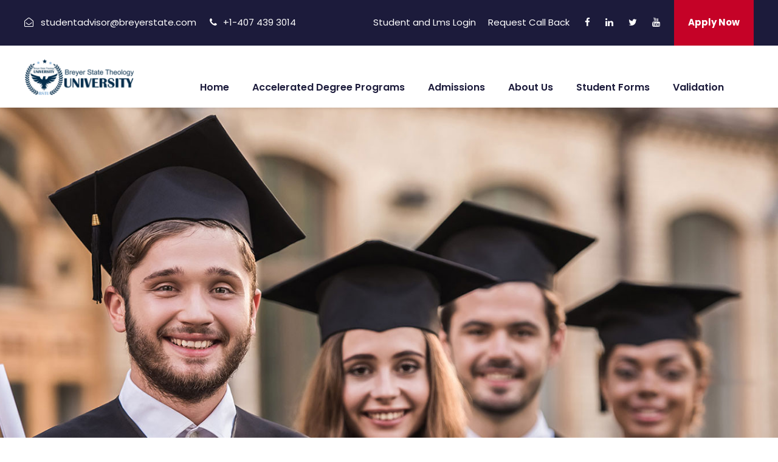

--- FILE ---
content_type: text/css; charset=utf-8
request_url: https://breyerstate.com/wp-content/cache/min/1/wp-content/plugins/goodlayers-core/include/css/page-builder.css?ver=1618048877
body_size: 30469
content:
.gdlr-core-page-builder-body{overflow:hidden;-webkit-font-smoothing:antialiased;-moz-osx-font-smoothing:grayscale}.gdlr-core-page-builder-body p{margin-top:0;margin-bottom:20px;font-size:inherit}.gdlr-core-page-builder-body .gdlr-core-no-p-space p{margin-bottom:0}.gdlr-core-page-builder-body ul{margin-top:0}.gdlr-core-page-builder-body img{max-width:100%;height:auto}.gdlr-core-page-builder-body a{text-decoration:none;transition:background 300ms,color 300ms,border-color 300ms;-moz-transition:background 300ms,color 300ms,border-color 300ms;-o-transition:background 300ms,color 300ms,border-color 300ms;-webkit-transition:background 300ms,color 300ms,border-color 300ms}.clear{display:block;clear:both;visibility:hidden;line-height:0;height:0;zoom:1}.clearfix{zoom:1}.clearfix:after{content:" ";display:block;clear:both;visibility:hidden;line-height:0;height:0}.gdlr-core-container{margin-left:auto;margin-right:auto}.gdlr-core-item-pdb{padding-bottom:30px}.gdlr-core-media-image{line-height:0;position:relative}.gdlr-core-media-video video{width:100%}.gdlr-core-left-align{text-align:left}.gdlr-core-center-align{text-align:center}.gdlr-core-right-align{text-align:right}.gdlr-core-content-container{padding-top:60px;padding-bottom:40px}.gdlr-core-line-height-0{line-height:0}.gdlr-core-column-10{float:left;width:16.6666%}.gdlr-core-column-12{float:left;width:20%}.gdlr-core-column-15{float:left;width:25%}.gdlr-core-column-20{float:left;width:33.3333%}.gdlr-core-column-24{float:left;width:40%}.gdlr-core-column-30{float:left;width:50%}.gdlr-core-column-36{float:left;width:60%}.gdlr-core-column-40{float:left;width:66.6666%}.gdlr-core-column-45{float:left;width:75%}.gdlr-core-column-48{float:left;width:80%}.gdlr-core-column-50{float:left;width:83.3333%}.gdlr-core-column-60{float:none;width:100%}.gdlr-core-column-first{clear:left}::placeholder{opacity:1}.gdlr-core-pbf-wrapper{padding:60px 0 30px;position:relative}.gdlr-core-pbf-wrapper.gdlr-core-wrapper-centering{padding-top:0;padding-bottom:0}.gdlr-core-pbf-wrapper-container,.gdlr-core-container-custom{margin-left:auto;margin-right:auto}.gdlr-core-pbf-wrapper-container-inner{position:relative}.gdlr-core-page-builder-wrapper .gdlr-core-pbf-wrapper-container-inner{width:100%}.gdlr-core-page-builder-wrapper-container-bg-image{position:absolute;top:0;right:0;left:0;bottom:0;background-size:cover;background-position:center}.gdlr-core-page-builder-wrapper-container-content{position:relative}.gdlr-core-pbf-column,.gdlr-core-pbf-column-content-margin{position:relative;transition:border-color 200ms;-moz-transition:border-color 200ms;-o-transition:border-color 200ms;-webkit-transition:border-color 200ms}.gdlr-core-pbf-column-link{position:absolute;top:0;right:0;bottom:0;left:0}.gdlr-core-pbf-column-content{position:relative;margin-left:auto;margin-right:auto;min-height:1px}.gdlr-core-pbf-element{clear:both}.gdlr-core-pbf-section:first-child{padding-top:60px}.gdlr-core-pbf-section:first-child:last-child{padding-bottom:30px}.gdlr-core-pbf-background{width:100%;height:100%;backface-visibility:hidden}.gdlr-core-pbf-background-wrap{position:absolute;top:0;right:0;bottom:0;left:0;overflow:hidden;z-index:-2;transition:border-color 300ms,border-width 100ms;-moz-transition:border-color 300ms,border-width 100ms;-o-transition:border-color 300ms,border-width 100ms;-webkit-transition:border-color 300ms,border-width 100ms}.gdlr-core-pbf-background-frame{position:absolute;top:0;right:0;bottom:0;left:0;transition:border-color 300ms;-moz-transition:border-color 300ms;-o-transition:border-color 300ms;-webkit-transition:border-color 300ms}.gdlr-core-pbf-background-video{pointer-events:none}.gdlr-core-pbf-background-video video{width:100%;height:100%}.gdlr-core-page-builder-wrapper-top-gradient{position:absolute;top:0;left:0;right:0}.gdlr-core-page-builder-wrapper-bottom-gradient{position:absolute;bottom:0;left:0;right:0}.gdlr-core-wrapper-bg-overlay{position:absolute;top:0;bottom:0;background-size:cover;background-repeat:no-repeat;background-position:center}.gdlr-core-wrapper-bg-overlay.gdlr-core-pos-left{left:0;right:50%}.gdlr-core-wrapper-bg-overlay.gdlr-core-pos-right{right:0;left:50%}@media only screen and (min-device-width :768px) and (max-device-width :1024px) and (orientation :landscape){.gdlr-core-pbf-background{background-attachment:scroll!important}}@media only screen and (min-device-width :768px) and (max-device-width :1024px) and (orientation :portrait){.gdlr-core-pbf-background{background-attachment:scroll!important}}.gdlr-core-pbf-wrapper-full-no-space .gdlr-core-item-pdlr{padding-left:0;padding-right:0}.gdlr-core-pbf-wrapper-full-no-space .gdlr-core-item-mglr{margin-left:0;margin-right:0}.gdlr-core-pbf-wrapper-full-no-space .gdlr-core-item-mgb{margin-bottom:0}.gdlr-core-pbf-wrapper-full-no-space .gdlr-core-block-item-title-wrap{margin-left:70px;margin-right:60px}.gdlr-core-pbf-wrapper-full-no-space .gdlr-core-pagination{padding-left:40px;padding-right:40px}.gdlr-core-pbf-wrapper-full-no-space .gdlr-core-twitter-item .gdlr-core-block-item-title-wrap{margin-left:0}.gdlr-core-pbf-sidebar-wrapper{clear:both;position:relative;overflow:hidden}.gdlr-core-pbf-sidebar-content{float:none;display:inline-block}.gdlr-core-sidebar-item,.gdlr-core-pbf-sidebar-content-inner{position:relative}.gdlr-core-pbf-sidebar-left{float:left}.gdlr-core-pbf-sidebar-right{float:right}.gdlr-core-pbf-sidebar-padding{padding-top:60px;padding-bottom:40px;position:relative}.gdlr-core-pbf-sidebar-left .gdlr-core-pbf-background-wrap{right:-1px}.gdlr-core-pbf-sidebar-right .gdlr-core-pbf-background-wrap{left:-1px}.gdlr-core-external-plugin-message{text-align:center;font-size:19px;padding:24px 15px 24px;background:#f7d8bc;color:#777}.gdlr-core-particle-bg{position:absolute;top:0;right:0;bottom:0;left:0}@media only screen and (max-width:999px){.gdlr-core-column-extend-left>.gdlr-core-pbf-background-wrap{margin-left:-50px}.gdlr-core-column-extend-right>.gdlr-core-pbf-background-wrap{margin-right:-50px}}@media only screen and (min-width:1000px) and (max-width:1170px){.gdlr-core-column-extend-left>.gdlr-core-pbf-background-wrap{margin-left:-100px}.gdlr-core-column-extend-right>.gdlr-core-pbf-background-wrap{margin-right:-100px}}@media only screen and (min-width:1171px) and (max-width:1400px){.gdlr-core-column-extend-left>.gdlr-core-pbf-background-wrap{margin-left:-200px}.gdlr-core-column-extend-right>.gdlr-core-pbf-background-wrap{margin-right:-200px}}@media only screen and (min-width:1401px) and (max-width:1600px){.gdlr-core-column-extend-left>.gdlr-core-pbf-background-wrap{margin-left:-300px}.gdlr-core-column-extend-right>.gdlr-core-pbf-background-wrap{margin-right:-300px}}@media only screen and (min-width:1601px) and (max-width:1800px){.gdlr-core-column-extend-left>.gdlr-core-pbf-background-wrap{margin-left:-400px}.gdlr-core-column-extend-right>.gdlr-core-pbf-background-wrap{margin-right:-400px}}@media only screen and (min-width:1801px){.gdlr-core-column-extend-left>.gdlr-core-pbf-background-wrap{margin-left:-500px}.gdlr-core-column-extend-right>.gdlr-core-pbf-background-wrap{margin-right:-500px}}.gdlr-core-fluid-video-wrapper{width:100%;position:relative;padding:0;overflow:hidden}.gdlr-core-fluid-video-wrapper iframe{position:absolute;top:0;left:0;width:100%;height:100%;background:#000}.gdlr-core-button{font-size:13px;font-weight:700;text-transform:uppercase;letter-spacing:.8px;padding:15px 33px;display:inline-block;-webkit-appearance:none;border-radius:27px;-moz-border-radius:27px;-webkit-border-radius:27px}.gdlr-core-button.gdlr-core-rectangle{border-radius:0;-moz-border-radius:0;-webkit-border-radius:0}.gdlr-core-button-with-border{border-width:1px;border-style:solid}.gdlr-core-button-full-width{display:block}.gdlr-core-button .gdlr-core-content{display:inline-block;vertical-align:middle}.gdlr-core-button i{vertical-align:middle;transition:color 300ms;-moz-transition:color 300ms;-o-transition:color 300ms;-webkit-transition:color 300ms}.gdlr-core-button i.gdlr-core-pos-right{margin-left:10px}.gdlr-core-button i.gdlr-core-pos-left{margin-right:10px}.gdlr-core-body .gdlr-core-button.gdlr-core-button-transparent,.gdlr-core-body .gdlr-core-button.gdlr-core-button-transparent:hover{background:transparent}.gdlr-core-body [data-skin] .gdlr-core-button.gdlr-core-button-transparent,.gdlr-core-body [data-skin] .gdlr-core-button.gdlr-core-button-transparent:hover{background:transparent}.gdlr-core-body .gdlr-core-column-pbf[data-skin] .gdlr-core-button.gdlr-core-button-transparent,.gdlr-core-body .gdlr-core-column-pbf[data-skin] .gdlr-core-button.gdlr-core-button-transparent:hover{background:transparent}.gdlr-core-body .gdlr-core-button.gdlr-core-button-bottom-border-on-text{position:relative;background:transparent}.gdlr-core-body .gdlr-core-button.gdlr-core-button-bottom-border-on-text:hover{background:transparent}.gdlr-core-button-bottom-border-on-text .gdlr-core-border-on-text{position:absolute;top:100%;left:0;right:0;margin-top:-10px;border-bottom-width:10px;border-bottom-style:solid}.gdlr-core-button-bottom-border-on-text .gdlr-core-content{position:relative}.gdlr-core-load-more-wrap .gdlr-core-load-more{font-size:12px;text-transform:uppercase;font-weight:700;cursor:pointer;letter-spacing:2px;padding:20px 50px;display:inline-block;margin-top:20px;margin-bottom:40px}.gdlr-core-portfolio-item-style-modern-no-space .gdlr-core-load-more{margin-top:50px;margin-bottom:5px}.gdlr-core-portfolio-item-style-modern-desc-no-space .gdlr-core-load-more{margin-top:60px}.gdlr-core-button-with-shadow{box-shadow:0 10px 20px rgba(0,0,0,.15)}.gdlr-core-hover-box{position:relative;overflow:hidden;background:#fff;border-style:solid;border-width:0;transition:background 300ms;-moz-transition:background 300ms;-o-transition:background 300ms;-webkit-transition:background 300ms}.gdlr-core-hover-box .gdlr-core-hover-box-link{position:absolute;left:0;top:0;right:0;bottom:0}.gdlr-core-hover-box .gdlr-core-hover-box-content-wrap{padding:45px 30px 25px;position:relative}.gdlr-core-hover-box .gdlr-core-hover-box-title{font-size:22px;transition:color 200ms;-moz-transition:color 200ms;-o-transition:color 200ms;-webkit-transition:color 200ms}.gdlr-core-hover-box .gdlr-core-hover-box-content{font-size:17px;transition:color 200ms;-moz-transition:color 200ms;-o-transition:color 200ms;-webkit-transition:color 200ms}.gdlr-core-hover-box .gdlr-core-hover-box-text-link i{margin-left:10px}.gdlr-core-hover-box .gdlr-core-hover-box-text-link{font-weight:700}.gdlr-core-hover-box .gdlr-core-hover-box-thumbnail-inside{margin-bottom:25px}.gdlr-core-hover-box .gdlr-core-hover-box-bg{position:absolute;top:0;right:0;bottom:0;left:0;background-size:cover;transition:opacity 150ms ease-out;-moz-transition:opacity 150ms ease-out;-o-transition:opacity 150ms ease-out;-webkit-transition:opacity 150ms ease-out}.gdlr-core-hover-box .gdlr-core-hover-box-bg-hover{opacity:0;position:absolute;top:0;right:0;bottom:0;left:0;background-size:cover;transition:opacity 150ms ease-out;-moz-transition:opacity 150ms ease-out;-o-transition:opacity 150ms ease-out;-webkit-transition:opacity 150ms ease-out}.gdlr-core-hover-box:hover .gdlr-core-hover-box-bg-hover{opacity:1}.gdlr-core-hover-box-item .gdlr-core-flexslider .flex-control-nav{margin-top:45px}.gdlr-core-hover-box-item .gdlr-core-flexslider.gdlr-core-with-outer-frame-element .flex-viewport{padding-top:15px;margin-top:-15px;padding-left:15px;margin-left:-15px;padding-right:15px;margin-right:-15px;padding-bottom:15px;margin-bottom:-15px}.gdlr-core-hover-box.gdlr-core-move-up-with-shadow{transition:transform 150ms ease-out,box-shadow 150ms ease-out,border-color 300ms ease-out,border-width 300ms,background 300ms;-moz-transition:transform 150ms ease-out,-moz-box-shadow 150ms ease-out,border-color 300ms ease-out,border-width 300ms,background 300ms;-o-transition:transform 150ms ease-out,-o-box-shadow 150ms ease-out,border-color 300ms ease-out,border-width 300ms,background 300ms;-webkit-transition:transform 150ms ease-out,-webkit-box-shadow 150ms ease-out,border-color 300ms ease-out,border-width 300ms,background 300ms}.gdlr-core-hover-box-item.gdlr-core-style-left-image .gdlr-core-hover-box{padding:45px 30px 25px}.gdlr-core-hover-box-item.gdlr-core-style-left-image .gdlr-core-hover-box-thumbnail-top{width:50px;float:left;margin-right:30px}.gdlr-core-hover-box-item.gdlr-core-style-left-image .gdlr-core-hover-box-content-wrap{overflow:hidden;padding:0}.gdlr-core-input-wrap input,.gdlr-core-input-wrap textarea,.gdlr-core-input-wrap select{border-width:1px 1px 2px 1px;border-style:solid}.gdlr-core-input-wrap input:focus,.gdlr-core-input-wrap textarea:focus,.gdlr-core-input-wrap select:focus{outline:none}.gdlr-core-input-wrap select,.gdlr-core-input-wrap select:focus,.gdlr-core-input-wrap input[type="date"]{-webkit-appearance:none;-moz-appearance:none;appearance:none}.gdlr-core-input-wrap input[type="button"],.gdlr-core-input-wrap input[type="submit"],.gdlr-core-input-wrap input[type="reset"]{font-size:13px;font-weight:700;text-transform:uppercase;letter-spacing:.8px;padding:15px 33px;display:inline-block;-webkit-appearance:none}.gdlr-core-input-wrap input[type="button"],.gdlr-core-input-wrap input[type="submit"],.gdlr-core-input-wrap input[type="reset"]{border-width:0;border-style:solid;cursor:pointer;transition:background 300ms,color 300ms,border-color 300ms;-moz-transition:background 300ms,color 300ms,border-color 300ms;-o-transition:background 300ms,color 300ms,border-color 300ms;-webkit-transition:background 300ms,color 300ms,border-color 300ms}.gdlr-core-input-wrap input[type="button"]:focus,.gdlr-core-input-wrap input[type="submit"]:focus,.gdlr-core-input-wrap input[type="reset"]:focus{outline:none}.gdlr-core-input-wrap input[type="button"].gdlr-core-large,.gdlr-core-input-wrap input[type="submit"].gdlr-core-large,.gdlr-core-input-wrap input[type="reset"].gdlr-core-large{min-width:200px}.gdlr-core-input-wrap input[type="button"].gdlr-core-small,.gdlr-core-input-wrap input[type="submit"].gdlr-core-small,.gdlr-core-input-wrap input[type="reset"].gdlr-core-small{font-size:13px;padding:14px 28px}.gdlr-core-input-wrap input[type="button"].gdlr-core-full,.gdlr-core-input-wrap input[type="submit"].gdlr-core-full,.gdlr-core-input-wrap input[type="reset"].gdlr-core-full{width:100%}.gdlr-core-input-wrap input[type="button"].gdlr-core-round-button,.gdlr-core-input-wrap input[type="submit"].gdlr-core-round-button{border-radius:27px;-moz-border-radius:27px;-webkit-border-radius:27px}.gdlr-core-input-wrap input[type="button"].gdlr-core-curve-button,.gdlr-core-input-wrap input[type="submit"].gdlr-core-curve-button{border-radius:3px;-moz-border-radius:3px;-webkit-border-radius:3px}.gdlr-core-input-wrap input[type="submit"].gdlr-core-button-transparent{background:transparent}.gdlr-core-input-wrap input[type="submit"].gdlr-core-button-with-border{border-width:2px;border-style:solid}.gdlr-core-input-wrap.gdlr-core-round input,.gdlr-core-input-wrap.gdlr-core-round textarea,.gdlr-core-input-wrap.gdlr-core-round select,.gdlr-core-input-wrap.gdlr-core-round input[type="button"],.gdlr-core-input-wrap.gdlr-core-round input[type="submit"],.gdlr-core-input-wrap.gdlr-core-round input[type="reset"]{border-radius:3px;-moz-border-radius:3px;-webkit-border-radius:3px}.gdlr-core-input-wrap.gdlr-core-with-column{margin-left:-7px;margin-right:-7px}.gdlr-core-input-wrap [class^="gdlr-core-column-"]{padding-left:7px;padding-right:7px;margin-bottom:14px}.gdlr-core-input-wrap.gdlr-core-full-width input:not([type="button"]):not([type="reset"]):not([type="submit"]):not([type="file"]):not([type="checkbox"]):not([type="radio"]),.gdlr-core-input-wrap.gdlr-core-full-width textarea,.gdlr-core-input-wrap.gdlr-core-full-width select{width:100%;display:block}.gdlr-core-input-wrap.gdlr-core-no-border input:not([type="button"]):not([type="submit"]):not([type="file"]),.gdlr-core-input-wrap.gdlr-core-no-border textarea,.gdlr-core-input-wrap.gdlr-core-no-border select{border:none}.gdlr-core-input-wrap.gdlr-core-bottom-border input:not([type="button"]):not([type="submit"]):not([type="file"]),.gdlr-core-input-wrap.gdlr-core-bottom-border textarea,.gdlr-core-input-wrap.gdlr-core-bottom-border select{padding-left:0;padding-right:0;font-size:16px;border-width:0 0 2px 0;background:transparent}.gdlr-core-input-wrap.gdlr-core-bottom-border{margin-left:-20px;margin-right:-20px}.gdlr-core-input-wrap.gdlr-core-bottom-border [class^="gdlr-core-column-"]{padding-left:20px;padding-right:20px}.gdlr-core-input-wrap.gdlr-core-large input:not([type="button"]):not([type="submit"]):not([type="file"]),.gdlr-core-input-wrap.gdlr-core-large select{font-size:15px;padding:15px 22px}.gdlr-core-input-wrap.gdlr-core-large textarea{font-size:15px;padding:18px 22px;height:120px}.gdlr-core-input-wrap.gdlr-core-small.gdlr-core-with-column{margin-left:-5px;margin-right:-5px}.gdlr-core-input-wrap.gdlr-core-small [class^="gdlr-core-column-"]{padding-left:6px;padding-right:6px}.gdlr-core-input-wrap.gdlr-core-small input:not([type="button"]):not([type="reset"]):not([type="submit"]):not([type="file"]):not([type="checkbox"]):not([type="radio"]),.gdlr-core-input-wrap.gdlr-core-small textarea,.gdlr-core-input-wrap.gdlr-core-small select{margin-bottom:12px}.gdlr-core-input-wrap.gdlr-core-small input:not([type="button"]):not([type="submit"]):not([type="file"]){font-size:13px;padding:12px 18px}.gdlr-core-input-wrap.gdlr-core-small textarea,.gdlr-core-input-wrap.gdlr-core-small select{font-size:13px;padding:12px 18px;height:120px}.gdlr-core-input-wrap.gdlr-core-dark-transparent-style input:not([type="button"]):not([type="reset"]):not([type="submit"]):not([type="file"]):not([type="checkbox"]):not([type="radio"]),.gdlr-core-input-wrap.gdlr-core-dark-transparent-style textarea,.gdlr-core-input-wrap.gdlr-core-dark-transparent-style select{background:rgba(49,49,49,.8);color:#adadad}.gdlr-core-input-wrap.gdlr-core-dark-transparent-style ::-webkit-input-placeholder{color:#adadad}.gdlr-core-input-wrap.gdlr-core-dark-transparent-style ::-moz-placeholder{color:#adadad}.gdlr-core-input-wrap.gdlr-core-dark-transparent-style :-ms-input-placeholder{color:#adadad}.gdlr-core-input-wrap.gdlr-core-dark-transparent-style :-moz-placeholder{color:#adadad}.gdlr-core-pagination a{cursor:pointer}.gdlr-core-pagination a.gdlr-core-active{cursor:default}.gdlr-core-pagination a,.gdlr-core-pagination span{white-space:nowrap;font-weight:700}.gdlr-core-pagination a.prev:before{content:"\f104";font-family:fontAwesome;line-height:1}.gdlr-core-pagination a.next:before{content:"\f105";font-family:fontAwesome;line-height:1}.gdlr-core-pagination.gdlr-core-with-border a,.gdlr-core-pagination.gdlr-core-with-border span{background:transparent;border-width:2px;border-style:solid}.gdlr-core-pagination.gdlr-core-with-border a.gdlr-core-active,.gdlr-core-pagination.gdlr-core-with-border a:hover{background:transparent}.gdlr-core-page-builder-body [data-skin] .gdlr-core-pagination.gdlr-core-with-border a,.gdlr-core-page-builder-body [data-skin] .gdlr-core-pagination.gdlr-core-with-border span,.gdlr-core-page-builder-body [data-skin] .gdlr-core-pagination.gdlr-core-with-border a.gdlr-core-active,.gdlr-core-page-builder-body [data-skin] .gdlr-core-pagination.gdlr-core-with-border a:hover{background:transparent}.gdlr-core-pagination.gdlr-core-style-plain a,.gdlr-core-pagination.gdlr-core-style-plain span{background:transparent;margin-left:15px}.gdlr-core-pagination.gdlr-core-style-plain a.gdlr-core-active,.gdlr-core-pagination.gdlr-core-style-plain a:hover{background:transparent}.gdlr-core-pagination.gdlr-core-style-plain a:before,.gdlr-core-pagination.gdlr-core-style-plain span:before{content:"/ ";margin-right:15px}.gdlr-core-pagination.gdlr-core-style-plain a:first-child,.gdlr-core-pagination.gdlr-core-style-plain span:first-child{margin-left:0}.gdlr-core-pagination.gdlr-core-style-plain a:first-child:before,.gdlr-core-pagination.gdlr-core-style-plain span:first-child:before{display:none}.gdlr-core-page-builder-body [data-skin] .gdlr-core-pagination.gdlr-core-style-plain a,.gdlr-core-page-builder-body [data-skin] .gdlr-core-pagination.gdlr-core-style-plain span,.gdlr-core-page-builder-body [data-skin] .gdlr-core-pagination.gdlr-core-style-plain a.gdlr-core-active,.gdlr-core-page-builder-body [data-skin] .gdlr-core-pagination.gdlr-core-style-plain a:hover{background:transparent}.gdlr-core-pagination.gdlr-core-style-rectangle a,.gdlr-core-pagination.gdlr-core-style-rectangle span{display:inline-block;font-size:12px;padding:9px 14px;margin-right:1px}.gdlr-core-pagination.gdlr-core-style-rectangle.gdlr-core-with-border a,.gdlr-core-pagination.gdlr-core-style-rectangle.gdlr-core-with-border span{padding:7px 12px}.gdlr-core-pagination.gdlr-core-style-round a,.gdlr-core-pagination.gdlr-core-style-round span{display:inline-block;font-size:14px;padding:9px 14px;margin-right:3px;border-radius:3px;-moz-border-radius:3px;-webkit-border-radius:3px}.gdlr-core-pagination.gdlr-core-style-round.gdlr-core-with-border a,.gdlr-core-pagination.gdlr-core-style-round.gdlr-core-with-border span{padding:7px 12px;line-height:21px}.gdlr-core-pagination.gdlr-core-style-circle a,.gdlr-core-pagination.gdlr-core-style-circle span{display:inline-block;width:45px;height:45px;line-height:45px;font-size:12px;margin-right:4px;text-align:center;border-radius:50%;-moz-border-radius:50%;-webkit-border-radius:50%}.gdlr-core-pagination.gdlr-core-style-circle.gdlr-core-with-border a,.gdlr-core-pagination.gdlr-core-style-circle.gdlr-core-with-border span{line-height:41px}.gdlr-core-filterer-wrap{margin-bottom:50px;position:relative}.gdlr-core-filterer-wrap.gdlr-core-style-text{font-size:14px;font-weight:700;text-transform:uppercase;letter-spacing:.5px}.gdlr-core-filterer-wrap.gdlr-core-style-text .gdlr-core-filterer{margin:0 18px}.gdlr-core-filterer-wrap.gdlr-core-style-text .gdlr-core-filterer:first-child{margin-left:0}.gdlr-core-filterer-wrap.gdlr-core-style-text .gdlr-core-filterer:last-child{margin-right:0}.gdlr-core-page-builder-body [data-skin] .gdlr-core-filterer-wrap.gdlr-core-style-text .gdlr-core-button-color{background:transparent}.gdlr-core-filterer-wrap.gdlr-core-style-button a{display:inline-block;padding:10px 20px;background:#f1f1f1;font-size:12px;font-weight:700;text-transform:uppercase;margin:0 4px;letter-spacing:1px;border-radius:3px;-webkit-border-radius:3px;-moz-border-radius:3px}.gdlr-core-filterer-wrap.gdlr-core-style-button a:first-child{margin-left:0}.gdlr-core-filterer-wrap.gdlr-core-style-button a:last-child{margin-right:0}.gdlr-core-filterer-wrap.gdlr-core-style-button a.gdlr-core-active{cursor:default}.gdlr-core-filterer-slide-bar{position:absolute;bottom:-6px;border-bottom-width:1px;border-bottom-style:solid;border-color:#000}.gdlr-core-filterer-wrap.gdlr-core-round-slide-bar .gdlr-core-filterer-slide-bar{border-bottom:0;bottom:-8px}.gdlr-core-filterer-wrap.gdlr-core-round-slide-bar .gdlr-core-filterer-slide-bar:before{display:block;content:" ";width:8px;height:8px;margin:0 auto;border-radius:4px}.gdlr-core-pbf-wrapper-full-no-space .gdlr-core-filterer-wrap{padding-left:50px;padding-right:50px}.gdlr-core-price-list-item .gdlr-core-price-list{line-height:1.2;margin-bottom:18px}.gdlr-core-price-list-item .gdlr-core-price-list-title{float:left;margin-right:20px}.gdlr-core-price-list-item .gdlr-core-price-list-price{float:right;margin-left:20px}.gdlr-core-price-list-item .gdlr-core-price-list-caption{margin-top:10px}.gdlr-core-price-list-item .gdlr-core-price-list-divider{border-width:0 0 1px;border-bottom-style:solid;overflow:hidden}.gdlr-core-price-list-item .gdlr-core-price-list-divider:before{content:"1";visibility:hidden;display:block;margin-bottom:-5px}.gdlr-core-price-table-item .gdlr-core-price-table-tab-title-wrap{text-align:center;margin-bottom:60px}.gdlr-core-price-table-item .gdlr-core-price-table-tab-title-inner{display:inline-block;line-height:1;padding:5px;border-width:1px;border-style:solid;border-radius:30px;-moz-border-radius:30px;-webkit-border-radius:30px}.gdlr-core-price-table-item .gdlr-core-price-table-tab-title{padding:16px 43px;display:inline-block;cursor:pointer;font-weight:600;border-radius:30px;-moz-border-radius:30px;-webkit-border-radius:30px;transition:background 300ms,color 300ms;-moz-transition:background 300ms,color 300ms;-o-transition:background 300ms,color 300ms;-webkit-transition:background 300ms,color 300ms}.gdlr-core-price-table-item .gdlr-core-price-table-tab-title.gdlr-core-active{background:#000;color:#fff}.gdlr-core-price-table-item .gdlr-core-price-table-tab-content{display:none}.gdlr-core-price-table-item .gdlr-core-price-table-tab-content.gdlr-core-active{display:block}.gdlr-core-price-table-item .gdlr-core-price-table{text-align:center;margin:45px 5px 0;overflow:hidden}.gdlr-core-price-table .gdlr-core-price-table-head{padding:33px 20px;margin-right:-1px}.gdlr-core-price-table .gdlr-core-price-table-image{margin-bottom:32px;margin-top:20px}.gdlr-core-price-table .gdlr-core-price-table-icon{font-size:51px;line-height:1;margin-bottom:32px;margin-top:20px}.gdlr-core-price-table .gdlr-core-price-table-title{font-size:17px;font-weight:700;text-transform:uppercase;letter-spacing:1px;margin-bottom:6px}.gdlr-core-price-table .gdlr-core-price-table-caption{font-size:14px}.gdlr-core-price-table .gdlr-core-price-table-content-wrap{padding-bottom:10px}.gdlr-core-price-table .gdlr-core-price-table-content{padding:10px 20px}.gdlr-core-price-table .gdlr-core-price-table-button{margin:35px 20px}.gdlr-core-price-table .gdlr-core-price-table-price{line-height:1;padding:25px 20px 40px}.gdlr-core-price-table .gdlr-core-price-prefix{font-size:25px;vertical-align:super}.gdlr-core-price-table .gdlr-core-price-table-price-number{font-size:60px;font-weight:300;margin:0 8px;vertical-align:middle}.gdlr-core-price-table .gdlr-core-price-suffix{font-size:17px;vertical-align:bottom}.gdlr-core-price-table .gdlr-core-price-table-button.gdlr-core-button-with-border{border-radius:30px;border-width:2px}.gdlr-core-price-table .gdlr-core-price-table-button.gdlr-core-button-transparent{background:transparent!important}.gdlr-core-price-table-item .gdlr-core-price-table.gdlr-core-active{margin-top:0;box-shadow:0 1px 15px rgba(0,0,0,.2);-moz-box-shadow:0 1px 15px rgba(0,0,0,.2);-webkit-box-shadow:0 1px 15px rgba(0,0,0,.2)}.gdlr-core-price-table.gdlr-core-active .gdlr-core-price-table-head{padding:34px 20px 26px}.gdlr-core-price-table.gdlr-core-active .gdlr-core-price-table-icon{font-size:70px}.gdlr-core-price-table.gdlr-core-active .gdlr-core-price-prefix{font-size:34px;font-weight:500}.gdlr-core-price-table.gdlr-core-active .gdlr-core-price-table-price-number{font-size:72px;font-weight:400}.gdlr-core-price-table.gdlr-core-active .gdlr-core-price-table-price{padding:35px 20px 50px}.gdlr-core-price-table.gdlr-core-active .gdlr-core-price-table-content-wrap{padding-bottom:30px}.gdlr-core-price-list-shortcode ul{margin:0 -20px;list-style:none}.gdlr-core-price-list-shortcode ul li{padding:0 20px;margin-bottom:16px}.gdlr-core-price-list-shortcode ul li i{display:inline-block;width:25px;margin-right:8px}.gdlr-core-price-list-shortcode.gdlr-core-with-divider ul li{padding:14px 20px;border-bottom-width:1px;border-bottom-style:solid;margin-bottom:0}.gdlr-core-space-shortcode{display:block}.gdlr-core-price-table-item.gdlr-core-style-2 .gdlr-core-price-table{text-align:left;overflow:hidden;border-radius:10px;-moz-border-radius:10px;-webkit-border-radius:10px}.gdlr-core-price-table-item.gdlr-core-style-2 .gdlr-core-price-table{margin:0 15px}.gdlr-core-price-table-item.gdlr-core-style-2 .gdlr-core-price-table-price-number{font-size:52px;font-weight:500;display:inline-block;margin:0 0 -9px}.gdlr-core-price-table-item.gdlr-core-style-2 .gdlr-core-price-suffix{font-size:14px}.gdlr-core-price-table-item.gdlr-core-style-2 .gdlr-core-price-table-icon{margin-top:0;font-size:51px}.gdlr-core-price-table-item.gdlr-core-style-2 .gdlr-core-price-table-title{font-size:22px;text-transform:none;font-weight:500}.gdlr-core-price-table-item.gdlr-core-style-2 .gdlr-core-price-table-head{padding:50px 35px 10px;background:transparent!important}.gdlr-core-price-table-item.gdlr-core-style-2 .gdlr-core-price-table-price{padding:0 35px 10px;background:transparent!important}.gdlr-core-price-table-item.gdlr-core-style-2 .gdlr-core-price-table-button{margin:35px 35px}.gdlr-core-price-table-item.gdlr-core-style-2 .gdlr-core-price-table-content-wrap{padding-bottom:40px}.gdlr-core-price-table-item.gdlr-core-style-2 .gdlr-core-price-table-content{text-align:left;padding:45px 35px 10px}.gdlr-core-price-table-item.gdlr-core-style-2 .gdlr-core-price-table-content ul{margin-left:0;list-style:none;margin-bottom:0}.gdlr-core-price-table-item.gdlr-core-style-2 .gdlr-core-price-table-content ul li{font-size:18px;font-weight:500;margin-bottom:0;padding-bottom:16px;padding-left:0;padding-right:0}.gdlr-core-price-table-item.gdlr-core-style-2 .gdlr-core-price-table-button{font-weight:600;letter-spacing:1.5px;margin-bottom:10px;border-radius:5px;-moz-border-radius:5px;-webkit-border-radius:5px}.gdlr-core-price-table-item.gdlr-core-style-2 .gdlr-core-price-table-button.gdlr-core-button-with-border{border-radius:30px}.gdlr-core-price-table-item.gdlr-core-style-2 .gdlr-core-price-table{box-shadow:0 1px 15px rgba(0,0,0,.2);-moz-box-shadow:0 1px 15px rgba(0,0,0,.2);-webkit-box-shadow:0 1px 15px rgba(0,0,0,.2)}.gdlr-core-page-builder-body blockquote{margin:0}.gdlr-core-blockquote-item .gdlr-core-blockquote-item-quote{line-height:1}.gdlr-core-blockquote-item .gdlr-core-blockquote-item-content-wrap{overflow:hidden}.gdlr-core-blockquote-item .gdlr-core-blockquote-item-content{font-style:italic}.gdlr-core-blockquote-item .gdlr-core-blockquote-item-author:before{content:"-";margin-right:4px}.gdlr-core-blockquote-item .gdlr-core-blockquote-item-author{font-style:italic;font-weight:700}.gdlr-core-blockquote-item .gdlr-core-blockquote-item-author-position{font-weight:400}.gdlr-core-blockquote-item .gdlr-core-blockquote-item-author-position:before{content:"/";margin:0 9px}.gdlr-core-blockquote-item.gdlr-core-left-align .gdlr-core-blockquote-item-quote{float:left}.gdlr-core-blockquote-item.gdlr-core-right-align .gdlr-core-blockquote-item-quote{float:right}.gdlr-core-blockquote-item.gdlr-core-small-size .gdlr-core-blockquote-item-quote{font-size:80px;margin-top:-5px}.gdlr-core-blockquote-item.gdlr-core-small-size .gdlr-core-blockquote-item-content{font-size:14px}.gdlr-core-blockquote-item.gdlr-core-small-size .gdlr-core-blockquote-item-author{font-size:13px;margin-top:26px}.gdlr-core-blockquote-item.gdlr-core-small-size.gdlr-core-center-align .gdlr-core-blockquote-item-quote{margin-bottom:-10px}.gdlr-core-blockquote-item.gdlr-core-small-size.gdlr-core-left-align .gdlr-core-blockquote-item-quote{margin-right:34px}.gdlr-core-blockquote-item.gdlr-core-small-size.gdlr-core-right-align .gdlr-core-blockquote-item-quote{margin-left:34px}.gdlr-core-blockquote-item.gdlr-core-medium-size .gdlr-core-blockquote-item-quote{font-size:100px;margin-top:-8px}.gdlr-core-blockquote-item.gdlr-core-medium-size .gdlr-core-blockquote-item-content{font-size:16px}.gdlr-core-blockquote-item.gdlr-core-medium-size .gdlr-core-blockquote-item-author{font-size:14px;margin-top:28px}.gdlr-core-blockquote-item.gdlr-core-medium-size.gdlr-core-center-align .gdlr-core-blockquote-item-quote{margin-bottom:-16px}.gdlr-core-blockquote-item.gdlr-core-medium-size.gdlr-core-left-align .gdlr-core-blockquote-item-quote{margin-right:37px}.gdlr-core-blockquote-item.gdlr-core-medium-size.gdlr-core-right-align .gdlr-core-blockquote-item-quote{margin-left:37px}.gdlr-core-blockquote-item.gdlr-core-large-size .gdlr-core-blockquote-item-quote{font-size:120px;margin-top:-10px}.gdlr-core-blockquote-item.gdlr-core-large-size .gdlr-core-blockquote-item-content{font-size:18px}.gdlr-core-blockquote-item.gdlr-core-large-size .gdlr-core-blockquote-item-author{font-size:16px;margin-top:30px}.gdlr-core-blockquote-item.gdlr-core-large-size.gdlr-core-center-align .gdlr-core-blockquote-item-quote{margin-bottom:-22px}.gdlr-core-blockquote-item.gdlr-core-large-size.gdlr-core-left-align .gdlr-core-blockquote-item-quote{margin-right:40px}.gdlr-core-blockquote-item.gdlr-core-large-size.gdlr-core-right-align .gdlr-core-blockquote-item-quote{margin-left:40px}.gdlr-core-columnize-item .gdlr-core-columnize-item-content{column-count:3;-moz-column-count:3;-webkit-column-count:3;column-gap:60px;-moz-column-gap:60px;-webkit-column-gap:60px;column-rule-width:1px;-moz-column-rule-width:1px;-webkit-column-rule-width:1px;column-rule-style:solid;-moz-column-rule-style:solid;-webkit-column-rule-style:solid}.gdlr-core-column-service-item .gdlr-core-column-service-title{font-size:14px;line-height:1.55;font-weight:600;text-transform:uppercase;margin-bottom:0}.gdlr-core-column-service-item .gdlr-core-column-service-caption{font-size:14px;font-style:italic;margin-top:5px}.gdlr-core-column-service-item .gdlr-core-column-service-content{font-size:15px}.gdlr-core-column-service-item .gdlr-core-column-service-read-more{font-size:14px;font-style:italic;display:inline-block}.gdlr-core-column-service-item .gdlr-core-column-service-read-more i{margin-left:15px;vertical-align:middle;display:inline-block}.gdlr-core-column-service-item .gdlr-core-column-service-media.gdlr-core-media-icon{line-height:1}.gdlr-core-column-service-item .gdlr-core-column-service-media.gdlr-core-media-icon i{font-size:30px}.gdlr-core-column-service-item .gdlr-core-column-service-media.gdlr-core-media-icon.gdlr-core-icon-style-round i{line-height:30px;width:30px;padding:17px;text-align:center;display:inline-block;box-sizing:content-box;-moz-box-sizing:content-box;-webkit-box-sizing:content-box;border-radius:50%;border-radius:50%;border-radius:50%}.gdlr-core-column-service-item .gdlr-core-column-service-media.gdlr-core-character{font-size:30px;line-height:1;font-weight:700}.gdlr-core-column-service-item.gdlr-core-center-align .gdlr-core-column-service-title-wrap{margin-bottom:15px}.gdlr-core-column-service-item.gdlr-core-center-align .gdlr-core-column-service-media{margin-bottom:28px;display:inline-block}.gdlr-core-column-service-item.gdlr-core-column-service-icon-top .gdlr-core-column-service-title-wrap{margin-bottom:20px}.gdlr-core-column-service-item.gdlr-core-column-service-icon-top .gdlr-core-column-service-media{margin-bottom:28px;display:inline-block}.gdlr-core-column-service-icon-left .gdlr-core-column-service-content-wrapper{overflow:hidden}.gdlr-core-column-service-icon-left .gdlr-core-column-service-title-wrap{margin-bottom:16px}.gdlr-core-column-service-icon-left .gdlr-core-column-service-media{max-width:30%}.gdlr-core-column-service-icon-left.gdlr-core-left-align .gdlr-core-column-service-media{float:left;margin-right:25px}.gdlr-core-column-service-icon-left.gdlr-core-right-align .gdlr-core-column-service-media{float:right;margin-left:25px}.gdlr-core-column-service-icon-left.gdlr-core-no-caption .gdlr-core-column-service-title-wrap{padding-top:5px}.gdlr-core-column-service-icon-left.gdlr-core-with-caption .gdlr-core-column-service-media.gdlr-core-media-icon{margin-top:7px}.gdlr-core-column-service-icon-left-title .gdlr-core-column-service-title-wrap{overflow:hidden;margin-bottom:18px}.gdlr-core-column-service-icon-left-title .gdlr-core-column-service-content{clear:both}.gdlr-core-column-service-icon-left-title .gdlr-core-column-service-media{margin-bottom:18px;max-width:30%}.gdlr-core-column-service-icon-left-title.gdlr-core-left-align .gdlr-core-column-service-media{float:left;margin-right:25px}.gdlr-core-column-service-icon-left-title.gdlr-core-right-align .gdlr-core-column-service-media{float:right;margin-left:25px}.gdlr-core-column-service-icon-left-title.gdlr-core-no-caption .gdlr-core-column-service-title-wrap{padding-top:5px}.gdlr-core-column-service-icon-left-title.gdlr-core-with-caption .gdlr-core-column-service-media.gdlr-core-media-icon{margin-top:7px}.gdlr-core-alert-box-item .gdlr-core-alert-box-item-inner{border-style:solid;padding:34px 42px 29px;position:relative}.gdlr-core-alert-box-item .gdlr-core-alert-box-remove{position:absolute;right:12px;top:12px;line-height:1;cursor:pointer}.gdlr-core-alert-box-item .gdlr-core-alert-box-item-icon{font-size:22px;width:43px}.gdlr-core-alert-box-item .gdlr-core-alert-box-item-title{font-size:14px;line-height:34px;margin-bottom:0;text-transform:uppercase;letter-spacing:1.2px}.gdlr-core-alert-box-item .gdlr-core-alert-box-item-head{margin-bottom:18px}.gdlr-core-alert-box-item.gdlr-core-left-align .gdlr-core-alert-box-item-icon{float:left}.gdlr-core-alert-box-item.gdlr-core-left-align .gdlr-core-alert-box-item-content{padding-left:43px}.gdlr-core-alert-box-item.gdlr-core-right-align .gdlr-core-alert-box-item-icon{float:right}.gdlr-core-alert-box-item.gdlr-core-right-align .gdlr-core-alert-box-item-content{padding-right:43px}.gdlr-core-alert-box-item.gdlr-core-center-align .gdlr-core-alert-box-item-title{display:inline-block}.gdlr-core-alert-box-item.gdlr-core-center-align .gdlr-core-alert-box-item-icon{display:inline-block;text-align:left;vertical-align:middle}.gdlr-core-alert-box-item.gdlr-core-no-icon .gdlr-core-alert-box-item-content{padding-left:0;padding-right:0}.gdlr-core-flipbox-item .gdlr-core-flipbox-item-icon{font-size:35px;margin-bottom:30px;margin-top:5px;display:inline-block}.gdlr-core-flipbox-item .gdlr-core-flipbox-item-image{margin-bottom:37px}.gdlr-core-flipbox-item .gdlr-core-flipbox-item-title{font-size:22px;font-weight:700;margin-bottom:10px}.gdlr-core-flipbox-item .gdlr-core-flipbox-title-divider{width:23px;border-bottom-width:3px;border-bottom-style:solid;margin:16px auto 12px}.gdlr-core-flipbox-item .gdlr-core-flipbox-item-caption{font-size:15px}.gdlr-core-flipbox-item .gdlr-core-flipbox-item-content{font-size:15px;margin-top:21px}.gdlr-core-flipbox-item .gdlr-core-flipbox-link{position:absolute;top:0;right:0;bottom:0;left:0;background:rgba(0,0,0,0)}.gdlr-core-flipbox .gdlr-core-flipbox-content{position:relative}.gdlr-core-flipbox .gdlr-core-flipbox-background{position:absolute;top:0;right:0;bottom:0;left:0;background-position:center;background-size:cover}.gdlr-core-flipbox .gdlr-core-flipbox-frame{position:absolute;margin:20px;top:0;right:0;bottom:0;left:0;border-style:solid;border-width:5px;border-radius:3px;-moz-border-radius:3px;-webkit-border-radius:3px}.gdlr-core-flipbox .gdlr-core-flipbox-front,.gdlr-core-flipbox .gdlr-core-flipbox-back{width:100%;overflow:hidden;position:relative}.gdlr-core-flipbox .gdlr-core-flipbox-back{display:none}.gdlr-core-flipbox.gdlr-core-after-init .gdlr-core-flipbox-back{display:block}.gdlr-core-flipbox .gdlr-core-flipbox-front,.gdlr-core-flipbox .gdlr-core-flipbox-back{padding:50px 40px 40px}.gdlr-core-flipbox .gdlr-core-flipbox-front.gdlr-core-flipbox-type-outer,.gdlr-core-flipbox .gdlr-core-flipbox-back.gdlr-core-flipbox-type-outer{border-width:5px;border-style:solid;border-radius:3px;-moz-border-radius:3px;-webkit-border-radius:3px}.gdlr-core-flipbox-item .gdlr-core-icon-left .gdlr-core-flipbox-content-wrap{overflow:hidden}.gdlr-core-flipbox-item .gdlr-core-icon-left .gdlr-core-flipbox-item-icon,.gdlr-core-flipbox-item .gdlr-core-icon-left .gdlr-core-flipbox-item-image{float:left;margin-right:30px}.gdlr-core-feature-box-item .gdlr-core-feature-box{position:relative;overflow:hidden;padding:50px 40px 40px}.gdlr-core-feature-box-item .gdlr-core-feature-box-content{position:relative}.gdlr-core-feature-box-item .gdlr-core-feature-box-item-icon{font-size:35px;margin-bottom:30px;margin-top:5px;display:inline-block}.gdlr-core-feature-box-item .gdlr-core-feature-box-item-image{margin-bottom:37px}.gdlr-core-feature-box-item .gdlr-core-feature-box-item-title{font-size:22px;font-weight:700;margin-bottom:10px}.gdlr-core-feature-box-item .gdlr-core-feature-box-item-caption{font-size:15px;margin-bottom:18px}.gdlr-core-feature-box-item .gdlr-core-feature-box-item-content{font-size:15px}.gdlr-core-feature-box-item .gdlr-core-feature-box-background{position:absolute;top:0;right:0;bottom:0;left:0;background-position:center;background-size:cover}.gdlr-core-feature-box-item .gdlr-core-feature-box-frame{position:absolute;margin:20px;top:0;right:0;bottom:0;left:0;border-style:solid;border-width:5px;border-radius:3px;-moz-border-radius:3px;-webkit-border-radius:3px}.gdlr-core-feature-box-item .gdlr-core-feature-box-link{position:absolute;top:0;right:0;bottom:0;left:0;background:rgba(0,0,0,0)}.gdlr-core-feature-box-item .gdlr-core-feature-box.gdlr-core-feature-box-type-outer{border-width:5px;border-style:solid;border-radius:3px;-moz-border-radius:3px;-webkit-border-radius:3px}.gdlr-core-promo-box-item .gdlr-core-promo-box-item-title{font-size:14px;text-transform:uppercase;letter-spacing:2px;font-weight:600;margin-bottom:14px}.gdlr-core-promo-box-item .gdlr-core-promo-box-item-content{font-size:14px}.gdlr-core-promo-box-item .gdlr-core-promo-box-content-wrap{padding-top:30px}.gdlr-core-promo-box-item .gdlr-core-promo-box-content-wrap.gdlr-core-with-frame{padding:35px 35px 15px 35px;border-width:0 1px 1px 1px;border-style:solid}.gdlr-core-promo-box-item .gdlr-core-promo-box-content-wrap.gdlr-core-with-shadow{box-shadow:0 0 4px rgba(0,0,0,.15)}.gdlr-core-marquee{width:100%;overflow:hidden;white-space:nowrap;line-height:1}.gdlr-core-pbf-wrapper-marquee{position:absolute;font-size:90px;font-weight:800;top:0}.gdlr-core-skill-bar-item .gdlr-core-skill-bar{position:relative;margin-top:32px}.gdlr-core-skill-bar-item.gdlr-core-item-pdb.gdlr-core-size-large .gdlr-core-skill-bar{margin-top:30px}.gdlr-core-skill-bar-item .gdlr-core-skill-bar:first-child{margin-top:0}.gdlr-core-skill-bar-item .gdlr-core-skill-bar-filled{height:100%;width:0%;position:relative}.gdlr-core-skill-bar-item .gdlr-core-skill-bar-title{text-transform:uppercase;font-weight:600;letter-spacing:1px;margin-right:12px}.gdlr-core-skill-bar-item .gdlr-core-skill-bar-right{font-weight:700;float:right;white-space:nowrap}.gdlr-core-skill-bar-item.gdlr-core-type-round .gdlr-core-skill-bar-progress{overflow:hidden;border-radius:3px;-moz-border-radius:3px;-webkit-border-radius:3px}.gdlr-core-skill-bar-item.gdlr-core-type-rectangle2 .gdlr-core-skill-bar-filled{overflow:visible!important}.gdlr-core-skill-bar-item.gdlr-core-type-rectangle2 .gdlr-core-skill-bar-filled-indicator{position:absolute;top:-8px;bottom:-8px;right:0;width:2px}.gdlr-core-skill-bar-item.gdlr-core-type-rectangle2 .gdlr-core-skill-bar-right{position:absolute;right:0;top:-36px;margin-right:-19px;opacity:0;transition:opacity 800ms;-moz-transition:opacity 800ms;-o-transition:opacity 800ms;-webkit-transition:opacity 800ms}.gdlr-core-skill-bar-item.gdlr-core-type-rectangle2 .gdlr-core-skill-bar-filled.gdlr-core-animate .gdlr-core-skill-bar-right{opacity:1}.gdlr-core-skill-bar-item.gdlr-core-size-small .gdlr-core-skill-bar-head{font-size:13px;margin-bottom:12px}.gdlr-core-skill-bar-item.gdlr-core-size-small .gdlr-core-skill-bar-progress{height:6px}.gdlr-core-skill-bar-item.gdlr-core-size-medium .gdlr-core-skill-bar-head{font-size:15px;margin-bottom:12px}.gdlr-core-skill-bar-item.gdlr-core-size-medium .gdlr-core-skill-bar-progress{height:15px}.gdlr-core-skill-bar-item.gdlr-core-size-large .gdlr-core-skill-bar-head{font-size:12px;line-height:18px;padding:11px 18px;position:relative;z-index:1}.gdlr-core-skill-bar-item.gdlr-core-size-large .gdlr-core-skill-bar-progress{height:40px;position:absolute;top:0;right:0;bottom:0;left:0}.gdlr-core-icon-item{line-height:0}.gdlr-core-icon-item .gdlr-core-icon-item-wrap{display:inline-block;padding:20px}.gdlr-core-icon-item .gdlr-core-icon-item-wrap.gdlr-core-with-border{border-width:2px;border-style:solid}.gdlr-core-icon-item .gdlr-core-icon-item-wrap.gdlr-core-icon-item-type-circle,.gdlr-core-icon-item .gdlr-core-icon-item-wrap.gdlr-core-icon-item-type-circle .gdlr-core-icon-item-icon{border-radius:50%;-moz-border-radius:50%;-webkit-border-radius:50%}.gdlr-core-icon-item .gdlr-core-icon-item-icon{font-size:45px;min-width:45px;min-height:45px;text-align:center;display:inline-block}.gdlr-core-icon-item .gdlr-core-icon-item-icon.gdlr-core-with-border{padding:20px;border-width:2px;border-style:solid}.gdlr-core-skill-circle-item .gdlr-core-skill-circle{overflow:hidden;text-align:center;border-radius:50%;-moz-border-radius:50%;-webkit-border-radius:50%;position:relative}.gdlr-core-skill-circle-item .gdlr-core-skill-circle-content{position:absolute;left:0;right:0;top:50%}.gdlr-core-skill-circle-item .gdlr-core-skill-circle-head{font-weight:700;letter-spacing:1px}.gdlr-core-skill-circle-item .gdlr-core-skill-circle-caption{text-transform:uppercase;font-weight:500;letter-spacing:1px}.gdlr-core-skill-circle-item .gdlr-core-skill-circle canvas{max-width:100%;max-height:100%}.gdlr-core-skill-circle-item .gdlr-core-skill-circle.gdlr-core-skill-circle-align-center{margin-left:auto;margin-right:auto}.gdlr-core-skill-circle-item .gdlr-core-skill-circle.gdlr-core-skill-circle-align-left{margin-left:0;margin-right:auto}.gdlr-core-skill-circle-item .gdlr-core-skill-circle.gdlr-core-skill-circle-align-right{margin-left:auto;margin-right:0}.gdlr-core-skill-circle-size-large .gdlr-core-skill-circle-content{margin-top:-39px}.gdlr-core-skill-circle-size-large .gdlr-core-skill-circle-head{font-size:22px}.gdlr-core-skill-circle-size-large .gdlr-core-skill-circle-caption{font-size:14px;margin-top:17px;padding-bottom:6px}.gdlr-core-skill-circle-size-small .gdlr-core-skill-circle-content{margin-top:-30px}.gdlr-core-skill-circle-size-small .gdlr-core-skill-circle-head{font-size:17px}.gdlr-core-skill-circle-size-small .gdlr-core-skill-circle-caption{font-size:12px;margin-top:10px;padding-bottom:6px}.gdlr-core-skill-circle-item .gdlr-core-skill-circle-main-content.gdlr-core-left{float:left;margin-right:20px}.gdlr-core-skill-circle-item .gdlr-core-skill-circle-main-content.gdlr-core-right{float:right;margin-left:20px}.gdlr-core-skill-circle-item .gdlr-core-skill-circle-side-description{overflow:hidden}.gdlr-core-skill-circle-item .gdlr-core-skill-circle-side-description-title{font-size:20px;font-weight:600;margin-bottom:10px}.gdlr-core-skill-circle-item .gdlr-core-skill-circle-side-description-text{font-size:15px}.gdlr-core-accordion-item-tab .gdlr-core-accordion-item-content{display:none}.gdlr-core-accordion-item-tab .gdlr-core-accordion-item-title .gdlr-core-head{margin-right:13px}.gdlr-core-accordion-item-tab.gdlr-core-active .gdlr-core-accordion-item-content{display:block}.gdlr-core-accordion-style-box-icon .gdlr-core-accordion-item-title{font-size:14px;text-transform:uppercase;cursor:pointer;font-weight:600;margin-top:17px;margin-bottom:27px;letter-spacing:1px}.gdlr-core-accordion-style-box-icon .gdlr-core-accordion-item-content{padding:5px 0 15px}.gdlr-core-accordion-style-box-icon .gdlr-core-accordion-item-content-wrapper{overflow:hidden}.gdlr-core-accordion-style-box-icon .gdlr-core-accordion-item-icon{font-size:18px;float:left;width:48px;cursor:pointer;text-align:center;height:48px;padding:12px;line-height:20px;cursor:pointer;border-width:2px;border-style:solid;margin-right:27px;transition:background 300ms;-moz-transition:background 300ms;-o-transition:background 300ms;-webkit-transition:background 300ms}.gdlr-core-accordion-style-box-icon .gdlr-core-accordion-item-icon:before{content:"\4c";font-family:"ElegantIcons"}.gdlr-core-accordion-style-box-icon .gdlr-core-accordion-item-tab.gdlr-core-active .gdlr-core-accordion-item-icon{background:transparent}.gdlr-core-accordion-style-box-icon .gdlr-core-accordion-item-tab.gdlr-core-active .gdlr-core-accordion-item-icon:before{content:"\4b"}.gdlr-core-accordion-style-icon .gdlr-core-accordion-item-tab{padding-top:5px}.gdlr-core-accordion-style-icon .gdlr-core-accordion-item-title{font-size:14px;text-transform:uppercase;cursor:pointer;font-weight:600;margin-bottom:20px;line-height:20px;letter-spacing:1px}.gdlr-core-accordion-style-icon .gdlr-core-accordion-item-content{padding:0 0 12px}.gdlr-core-accordion-style-icon .gdlr-core-accordion-item-content-wrapper{overflow:hidden}.gdlr-core-accordion-style-icon .gdlr-core-accordion-item-icon{font-size:18px;float:left;width:20px;cursor:pointer;text-align:center;line-height:20px;cursor:pointer;margin-right:17px}.gdlr-core-accordion-style-icon .gdlr-core-accordion-item-icon:before{content:"\4c";font-family:"ElegantIcons"}.gdlr-core-accordion-style-icon .gdlr-core-accordion-item-tab.gdlr-core-active .gdlr-core-accordion-item-icon:before{content:"\4b"}.gdlr-core-accordion-style-icon.gdlr-core-icon-pos-right .gdlr-core-accordion-item-icon{float:right}.gdlr-core-accordion-style-icon.gdlr-core-with-divider .gdlr-core-accordion-item-tab{border-bottom-width:1px;border-bottom-style:solid;margin-bottom:15px}.gdlr-core-accordion-style-background-title .gdlr-core-accordion-item-title{font-size:13px;text-transform:uppercase;cursor:pointer;font-weight:600;padding:23px 25px 22px;letter-spacing:1px;margin-bottom:10px;border-radius:3px;-moz-border-radius:3px;-webkit-border-radius:3px;transition:background 200ms,color 200ms;-moz-transition:background 200ms,color 200ms;-o-transition:background 200ms,color 200ms;-webkit-transition:background 200ms,color 200ms}.gdlr-core-accordion-style-background-title .gdlr-core-accordion-item-content{padding:13px 0 10px}.gdlr-core-accordion-style-background-title-icon .gdlr-core-accordion-item-title{font-size:13px;text-transform:uppercase;cursor:pointer;font-weight:600;padding:23px 25px 22px;letter-spacing:1px;margin-bottom:10px;line-height:16px;border-radius:3px;-moz-border-radius:3px;-webkit-border-radius:3px;transition:background 200ms,color 200ms;-moz-transition:background 200ms,color 200ms;-o-transition:background 200ms,color 200ms;-webkit-transition:background 200ms,color 200ms}.gdlr-core-accordion-style-background-title-icon .gdlr-core-accordion-item-content{padding:13px 0 10px}.gdlr-core-accordion-style-background-title-icon .gdlr-core-accordion-item-title:before{content:"\4c";font-family:"ElegantIcons";font-weight:400;font-size:16px;vertical-align:text-bottom}.gdlr-core-accordion-style-background-title-icon.gdlr-core-icon-pos-left .gdlr-core-accordion-item-title:before{float:left;margin-right:15px}.gdlr-core-accordion-style-background-title-icon.gdlr-core-icon-pos-right .gdlr-core-accordion-item-title:before{float:right;margin-left:15px}.gdlr-core-accordion-style-background-title-icon .gdlr-core-accordion-item-tab.gdlr-core-active .gdlr-core-accordion-item-title:before{content:"\4b"}.gdlr-core-accordion-style-background-title-icon.gdlr-core-right-align .gdlr-core-accordion-item-title:before{float:right;margin-left:15px;margin-right:0;margin-top:-2px}.gdlr-core-toggle-box-item-tab .gdlr-core-toggle-box-item-content{display:none}.gdlr-core-toggle-box-item-tab .gdlr-core-toggle-box-item-title .gdlr-core-head{margin-right:13px}.gdlr-core-toggle-box-item-tab.gdlr-core-active .gdlr-core-toggle-box-item-content{display:block}.gdlr-core-toggle-box-style-box-icon .gdlr-core-toggle-box-item-title{font-size:14px;text-transform:uppercase;cursor:pointer;font-weight:600;margin-top:17px;margin-bottom:27px;letter-spacing:1px}.gdlr-core-toggle-box-style-box-icon .gdlr-core-toggle-box-item-content{padding:5px 0 15px}.gdlr-core-toggle-box-style-box-icon .gdlr-core-toggle-box-item-content-wrapper{overflow:hidden}.gdlr-core-toggle-box-style-box-icon .gdlr-core-toggle-box-item-icon{font-size:18px;float:left;width:48px;cursor:pointer;text-align:center;height:48px;padding:12px;line-height:20px;cursor:pointer;border-width:2px;border-style:solid;margin-right:27px;transition:background 300ms;-moz-transition:background 300ms;-o-transition:background 300ms;-webkit-transition:background 300ms}.gdlr-core-toggle-box-style-box-icon .gdlr-core-toggle-box-item-icon:before{content:"\4c";font-family:"ElegantIcons"}.gdlr-core-toggle-box-style-box-icon .gdlr-core-toggle-box-item-tab.gdlr-core-active .gdlr-core-toggle-box-item-icon{background:transparent}.gdlr-core-toggle-box-style-box-icon .gdlr-core-toggle-box-item-tab.gdlr-core-active .gdlr-core-toggle-box-item-icon:before{content:"\4b"}.gdlr-core-toggle-box-style-icon .gdlr-core-toggle-box-item-tab{padding-top:5px}.gdlr-core-toggle-box-style-icon .gdlr-core-toggle-box-item-title{font-size:14px;text-transform:uppercase;cursor:pointer;font-weight:600;margin-bottom:20px;line-height:20px;letter-spacing:1px}.gdlr-core-toggle-box-style-icon .gdlr-core-toggle-box-item-content{padding:0 0 12px}.gdlr-core-toggle-box-style-icon .gdlr-core-toggle-box-item-content-wrapper{overflow:hidden}.gdlr-core-toggle-box-style-icon .gdlr-core-toggle-box-item-icon{font-size:18px;float:left;width:20px;cursor:pointer;text-align:center;line-height:20px;cursor:pointer;margin-right:17px}.gdlr-core-toggle-box-style-icon .gdlr-core-toggle-box-item-icon:before{content:"\4c";font-family:"ElegantIcons"}.gdlr-core-toggle-box-style-icon .gdlr-core-toggle-box-item-tab.gdlr-core-active .gdlr-core-toggle-box-item-icon:before{content:"\4b"}.gdlr-core-toggle-box-style-background-title .gdlr-core-toggle-box-item-title{font-size:13px;text-transform:uppercase;cursor:pointer;font-weight:600;padding:23px 25px 22px;letter-spacing:1px;margin-bottom:10px;border-radius:3px;-moz-border-radius:3px;-webkit-border-radius:3px;transition:background 300ms;-moz-transition:background 300ms;-o-transition:background 300ms;-webkit-transition:background 300ms}.gdlr-core-toggle-box-style-background-title .gdlr-core-toggle-box-item-content{padding:13px 0 10px}.gdlr-core-toggle-box-style-background-title-icon .gdlr-core-toggle-box-item-title{font-size:13px;text-transform:uppercase;cursor:pointer;font-weight:600;padding:23px 25px 22px;letter-spacing:1px;margin-bottom:10px;border-radius:3px;-moz-border-radius:3px;-webkit-border-radius:3px;transition:background 300ms;-moz-transition:background 300ms;-o-transition:background 300ms;-webkit-transition:background 300ms}.gdlr-core-toggle-box-style-background-title-icon .gdlr-core-toggle-box-item-content{padding:13px 0 10px}.gdlr-core-toggle-box-style-background-title-icon .gdlr-core-toggle-box-item-title:before{content:"\4c";font-family:"ElegantIcons";margin-right:15px}.gdlr-core-toggle-box-style-background-title-icon .gdlr-core-toggle-box-item-tab.gdlr-core-active .gdlr-core-accordion-item-title:before{content:"\4b"}.gdlr-core-port-info-item .gdlr-core-port-info-key{display:inline-block;min-width:78px;margin-right:20px;font-weight:700}.gdlr-core-port-info-item .gdlr-core-port-info{margin-top:15px}.gdlr-core-port-info-item .gdlr-core-port-info:first-child{margin-top:0}.gdlr-core-port-info-item .gdlr-core-port-info-wrap.gdlr-core-with-border{padding-bottom:22px;border-bottom-width:1px;border-bottom-style:solid}.gdlr-core-port-info-item .gdlr-core-port-info-social-share{padding-top:26px;margin-top:45px;margin-bottom:4px;border-top-width:1px;border-top-style:solid}.gdlr-core-port-info-item .gdlr-core-port-info-social-share .gdlr-core-social-share-item{padding:0}.gdlr-core-port-info-item .gdlr-core-port-info-social-share .gdlr-core-port-info-value{display:inline-block;line-height:23px}.gdlr-core-port-info-item .gdlr-core-port-info-social-share .gdlr-core-social-share-item a{font-size:14px;margin:0 10px}.gdlr-core-port-info-item .gdlr-core-port-info-social-share .gdlr-core-social-share-item a:first-child{margin-left:0}.gdlr-core-port-info2{border-top-width:1px;border-top-style:solid;padding-top:17px;margin-top:17px;font-size:16px}.gdlr-core-port-info2:first-child{border-top:none;padding-top:0;margin-top:0}.gdlr-core-port-info2 .gdlr-core-port-info2-content{max-width:250px}.gdlr-core-port-info2 .gdlr-core-port-info2-key{font-weight:700;float:left}.gdlr-core-port-info2 .gdlr-core-port-info2-value{float:right;text-align:right}.gdlr-core-tab-item .gdlr-core-tab-item-title-wrap{position:relative}.gdlr-core-tab-item .gdlr-core-tab-item-title{font-size:12px;text-transform:uppercase;letter-spacing:1.5px;font-weight:700;cursor:pointer;transition:background 200ms,color 200ms;-moz-transition:background 200ms,color 200ms;-o-transition:background 200ms,color 200ms;-webkit-transition:background 200ms,color 200ms}.gdlr-core-tab-item .gdlr-core-tab-item-content{display:none}.gdlr-core-tab-item .gdlr-core-tab-item-content.gdlr-core-active{display:block}.gdlr-core-tab-style1-horizontal .gdlr-core-tab-item-title{margin-left:-1px;padding:18px 28px 14px;border-width:1px 1px 0;border-style:solid;display:inline-block}.gdlr-core-tab-style1-horizontal .gdlr-core-tab-item-title:first-child{margin-left:0}.gdlr-core-tab-style1-horizontal .gdlr-core-tab-item-title.gdlr-core-active{margin-bottom:-1px;padding-bottom:15px}.gdlr-core-tab-style1-horizontal .gdlr-core-tab-item-title-wrap{border-bottom-width:1px;border-bottom-style:solid}.gdlr-core-tab-style1-horizontal .gdlr-core-tab-item-content{padding:25px 0 5px}.gdlr-core-tab-style2-horizontal .gdlr-core-tab-item-title-wrap{border-bottom-width:2px;border-bottom-style:solid}.gdlr-core-tab-style2-horizontal .gdlr-core-tab-item-title{padding:0 28px 20px;display:inline-block}.gdlr-core-tab-style2-horizontal .gdlr-core-tab-item-title-line{position:absolute;border-bottom-width:2px;border-bottom-style:solid;bottom:-2px}.gdlr-core-tab-style2-horizontal .gdlr-core-tab-item-content{padding:25px 0 5px}.gdlr-core-tab-style1-vertical .gdlr-core-tab-item-title-wrap{max-width:40%}.gdlr-core-tab-style1-vertical .gdlr-core-tab-item-title{padding:16px 35px 14px}.gdlr-core-tab-style1-vertical .gdlr-core-tab-item-content-wrap{overflow:hidden}.gdlr-core-tab-style1-vertical .gdlr-core-tab-item-content{padding:15px 45px 5px}.gdlr-core-tab-style1-vertical.gdlr-core-left-align .gdlr-core-tab-item-title-wrap{float:left;border-right-width:1px;border-right-style:solid;margin-right:-1px}.gdlr-core-tab-style1-vertical.gdlr-core-left-align .gdlr-core-tab-item-title{border-width:0 0 1px 1px;border-style:solid}.gdlr-core-tab-style1-vertical.gdlr-core-left-align .gdlr-core-tab-item-title:first-child{border-top-width:1px}.gdlr-core-tab-style1-vertical.gdlr-core-left-align .gdlr-core-tab-item-title.gdlr-core-active{margin-right:-1px;padding-right:29px}.gdlr-core-tab-style1-vertical.gdlr-core-left-align .gdlr-core-tab-item-content-wrap{border-left-width:1px;border-left-style:solid}.gdlr-core-tab-style1-vertical.gdlr-core-right-align .gdlr-core-tab-item-title-wrap{float:right;border-left-width:1px;border-left-style:solid;margin-left:-1px}.gdlr-core-tab-style1-vertical.gdlr-core-right-align .gdlr-core-tab-item-title{border-width:0 1px 1px 0;border-style:solid}.gdlr-core-tab-style1-vertical.gdlr-core-right-align .gdlr-core-tab-item-title:first-child{border-top-width:1px}.gdlr-core-tab-style1-vertical.gdlr-core-right-align .gdlr-core-tab-item-title.gdlr-core-active{margin-left:-1px;padding-left:29px}.gdlr-core-tab-style1-vertical.gdlr-core-right-align .gdlr-core-tab-item-content-wrap{border-right-width:1px;border-right-style:solid}.gdlr-core-tab-style2-vertical .gdlr-core-tab-item-title-wrap{max-width:40%}.gdlr-core-tab-style2-vertical .gdlr-core-tab-item-content-wrap{overflow:hidden}.gdlr-core-tab-style2-vertical .gdlr-core-tab-item-content{padding:15px 35px 5px}.gdlr-core-tab-style2-vertical .gdlr-core-tab-item-title-line{position:absolute;border-right-width:2px;border-right-style:solid}.gdlr-core-tab-style2-vertical.gdlr-core-left-align .gdlr-core-tab-item-title-wrap{float:left;border-right-width:2px;border-right-style:solid;margin-right:-2px}.gdlr-core-tab-style2-vertical.gdlr-core-left-align .gdlr-core-tab-item-title{padding:12px 50px 12px 0}.gdlr-core-tab-style2-vertical.gdlr-core-left-align .gdlr-core-tab-item-content-wrap{border-left-width:2px;border-left-style:solid}.gdlr-core-tab-style2-vertical.gdlr-core-left-align .gdlr-core-tab-item-title-line{right:-2px}.gdlr-core-tab-style2-vertical.gdlr-core-right-align .gdlr-core-tab-item-title-wrap{float:right;border-left-width:2px;border-left-style:solid;margin-left:-2px}.gdlr-core-tab-style2-vertical.gdlr-core-right-align .gdlr-core-tab-item-title{padding:12px 0 12px 50px}.gdlr-core-tab-style2-vertical.gdlr-core-right-align .gdlr-core-tab-item-content-wrap{border-right-width:2px;border-right-style:solid}.gdlr-core-tab-style2-vertical.gdlr-core-right-align .gdlr-core-tab-item-title-line{left:-2px}.gdlr-core-tab-feature2-content-text{font-size:18px}.gdlr-core-tab-feature2-item .gdlr-core-tab-feature2-title{font-size:16px;font-weight:500;margin-bottom:0}.gdlr-core-tab-feature2-item .gdlr-core-tab-feature2-title-wrap{display:inline-block;cursor:pointer}.gdlr-core-tab-feature2-item .gdlr-core-tab-feature2-title-item-wrap{text-align:center;border-bottom-width:1px;border-bottom-style:solid;padding-bottom:25px;position:relative}.gdlr-core-tab-feature2-item .gdlr-core-tab-feature2-title-image{margin-bottom:10px}.gdlr-core-tab-feature2-item .gdlr-core-tab-feature2-bottom-slide-bar{position:absolute;bottom:-1px;border-bottom-width:2px;border-bottom-style:solid;border-color:#375eef}.gdlr-core-tab-feature2-item .gdlr-core-tab-feature2-content-wrap{display:none;padding-top:80px}.gdlr-core-tab-feature2-item .gdlr-core-tab-feature2-content-wrap.gdlr-core-active{display:block}.gdlr-core-tab-feature2-item .gdlr-core-tab-feature2-content-left{width:52%;margin-right:5%;text-align:center;float:left;overflow:hidden;border-radius:3px;-moz-border-radius:3px;-webkit-border-radius:3px}.gdlr-core-tab-feature2-item .gdlr-core-tab-feature2-content-left .gdlr-core-image-overlay-icon.fa-play{background:rgba(55,94,239,.5);width:100px;height:100px;line-height:100px;padding-left:5px;margin-left:-50px;margin-top:-50px;border-radius:50%;-moz-border-radius:50%;-webkit-border-radius:50%}.gdlr-core-tab-feature2-item .gdlr-core-tab-feature2-content-left .gdlr-core-image-overlay-icon.fa-play:before{z-index:1;position:relative}.gdlr-core-tab-feature2-item .gdlr-core-tab-feature2-content-left .gdlr-core-image-overlay-icon.fa-play:after{position:absolute;content:" ";left:6px;right:6px;top:6px;bottom:6px;background:#375eef;border-radius:50%;-moz-border-radius:50%;-webkit-border-radius:50%}.gdlr-core-tab-feature2-item .gdlr-core-tab-feature2-content-right{float:left;width:43%}.gdlr-core-tab-feature2-item .gdlr-core-tab-feature2-content-title{font-size:20px;font-weight:600;margin-bottom:15px}.gdlr-core-tab-feature2-item .gdlr-core-tab-feature2-content-item{position:relative;border-width:1px;border-style:solid;margin-bottom:30px;padding:35px 35px;border-radius:5px;-moz-border-radius:5px;-webkit-border-radius:5px;transition:transform 150ms ease-out,box-shadow 150ms ease-out,border-color 150ms ease-out;-moz-transition:transform 150ms ease-out,-moz-box-shadow 150ms ease-out,border-color 150ms ease-out;-o-transition:transform 150ms ease-out,-o-box-shadow 150ms ease-out,border-color 150ms ease-out;-webkit-transition:transform 150ms ease-out,-webkit-box-shadow 150ms ease-out,border-color 150ms ease-out}.gdlr-core-tab-feature2-item .gdlr-core-tab-feature2-content-item:last-child{margin-bottom:0}.gdlr-core-tab-feature2-item .gdlr-core-tab-feature2-content-hover{position:absolute;right:20px;top:18px;opacity:0;font-size:12px;text-transform:uppercase;padding:0 10px;font-weight:500;letter-spacing:.5px;color:#4ccf5f;background:rgb(76,207,95,.15);border-radius:10px;-moz-border-radius:10px;-webkit-border-radius:10px;transition:opacity 200ms;-moz-transition:opacity 200ms;-o-transition:opacity 200ms;-webkit-transition:opacity 200ms}.gdlr-core-tab-feature2-item .gdlr-core-tab-feature2-content-item:hover{transform:translate3d(0,-10px,0);-webkit-transform:translate3d(0,-10px,0);box-shadow:0 0 20px rgba(0,0,0,.1);-moz-box-shadow:0 0 20px rgba(0,0,0,.1);-webkit-box-shadow:0 0 20px rgba(0,0,0,.1)}.gdlr-core-tab-feature2-item .gdlr-core-tab-feature2-content-item:hover .gdlr-core-tab-feature2-content-hover{opacity:1}.gdlr-core-tab-feature2-item.gdlr-core-size-1 .gdlr-core-tab-feature2-title-wrap{width:100%}.gdlr-core-tab-feature2-item.gdlr-core-size-2 .gdlr-core-tab-feature2-title-wrap{width:50%}.gdlr-core-tab-feature2-item.gdlr-core-size-3 .gdlr-core-tab-feature2-title-wrap{width:33.33%}.gdlr-core-tab-feature2-item.gdlr-core-size-4 .gdlr-core-tab-feature2-title-wrap{width:25%}.gdlr-core-tab-feature2-item.gdlr-core-size-5 .gdlr-core-tab-feature2-title-wrap{width:20%}.gdlr-core-tab-feature2-item.gdlr-core-size-6 .gdlr-core-tab-feature2-title-wrap{width:16.66%}.gdlr-core-tab-feature2-item.gdlr-core-size-7 .gdlr-core-tab-feature2-title-wrap{width:14.28%}.gdlr-core-tab-feature2-item.gdlr-core-size-8 .gdlr-core-tab-feature2-title-wrap{width:12.5%}@media only screen and (max-width:767px){.gdlr-core-tab-feature2-item .gdlr-core-tab-feature2-content-left{float:none;width:auto;margin-bottom:40px;margin-right:0}.gdlr-core-tab-feature2-item .gdlr-core-tab-feature2-content-right{width:auto}.gdlr-core-tab-feature2-item .gdlr-core-tab-feature2-title-image img{max-width:30px}.gdlr-core-tab-feature2-item .gdlr-core-tab-feature2-title{font-size:13px}}.gdlr-core-tab-feature-item .gdlr-core-tab-feature-title-background-overlay{background:linear-gradient(rgba(0,0,0,.6),rgba(0,0,0,1));-moz-background:linear-gradient(rgba(0,0,0,.6),rgba(0,0,0,1));-o-background:linear-gradient(rgba(0,0,0,.6),rgba(0,0,0,1));-webkit-background:linear-gradient(rgba(0,0,0,.6),rgba(0,0,0,1))}.gdlr-core-tab-feature-item .gdlr-core-tab-feature-title-background-overlay-active{background:#143369;background:linear-gradient(rgba(20,51,105,.6),rgba(20,51,105,1));-moz-background:linear-gradient(rgba(20,51,105,.6),rgba(20,51,105,1));-o-background:linear-gradient(rgba(20,51,105,.6),rgba(20,51,105,1));-webkit-background:linear-gradient(rgba(20,51,105,.6),rgba(20,51,105,1))}.gdlr-core-tab-feature-item .gdlr-core-tab-feature-item-content-wrap{background:#143369}.gdlr-core-tab-feature-item .gdlr-core-tab-feature-title{color:#fff}.gdlr-core-tab-feature-item .gdlr-core-tab-feature-caption{color:#c6c6c6}.gdlr-core-tab-feature-item .gdlr-core-tab-feature-content-left-title{color:#fff}.gdlr-core-tab-feature-item .gdlr-core-tab-feature-content-left-caption{color:#c4d8fc}.gdlr-core-tab-feature-item .gdlr-core-tab-feature-content-right{color:#fff}.gdlr-core-tab-feature-item .gdlr-core-tab-feature-content-right-divider{border-bottom-color:#e53d34}.gdlr-core-tab-feature-item .gdlr-core-tab-feature-button-style-solid{background:#e53d34;color:#fff}.gdlr-core-tab-feature-item .gdlr-core-tab-feature-button-style-solid:hover{color:#fff}.gdlr-core-tab-feature-item .gdlr-core-tab-feature-button-style-border{border-color:#e53d34;color:#fff}.gdlr-core-tab-feature-item .gdlr-core-tab-feature-button-style-border:hover{color:#fff}.gdlr-core-tab-feature-item .gdlr-core-tab-feature-title-wrap{text-align:center;padding:81px 20px;position:relative;cursor:pointer}.gdlr-core-tab-feature-item .gdlr-core-tab-feature-title-background{position:absolute;top:0;right:0;bottom:0;left:0;opacity:1;background-size:cover;transition:opacity 300ms;-moz-transition:opacity 300ms;-o-transition:opacity 300ms;-webkit-transition:opacity 300ms}.gdlr-core-tab-feature-item .gdlr-core-tab-feature-title-background-active{position:absolute;top:0;right:0;bottom:0;left:0;opacity:0;background-size:cover;transition:opacity 300ms;-moz-transition:opacity 300ms;-o-transition:opacity 300ms;-webkit-transition:opacity 300ms}.gdlr-core-tab-feature-item .gdlr-core-tab-feature-title-background-overlay{position:absolute;top:0;right:0;bottom:0;left:0;opacity:1;margin-right:-1px;transition:opacity 300ms;-moz-transition:opacity 300ms;-o-transition:opacity 300ms;-webkit-transition:opacity 300ms}.gdlr-core-tab-feature-item .gdlr-core-tab-feature-title-background-overlay-active{position:absolute;top:0;right:0;bottom:0;left:0;opacity:0;margin-right:-1px;transition:opacity 300ms;-moz-transition:opacity 300ms;-o-transition:opacity 300ms;-webkit-transition:opacity 300ms}.gdlr-core-tab-feature-item .gdlr-core-tab-feature-title-wrap.gdlr-core-active .gdlr-core-tab-feature-title-background.gdlr-core-with-active{opacity:0}.gdlr-core-tab-feature-item .gdlr-core-tab-feature-title-wrap.gdlr-core-active .gdlr-core-tab-feature-title-background-active{opacity:1}.gdlr-core-tab-feature-item .gdlr-core-tab-feature-title-wrap.gdlr-core-active .gdlr-core-tab-feature-title-background-overlay{opacity:0}.gdlr-core-tab-feature-item .gdlr-core-tab-feature-title-wrap.gdlr-core-active .gdlr-core-tab-feature-title-background-overlay-active{opacity:1}.gdlr-core-tab-feature-item .gdlr-core-tab-feature-title{font-size:21px;font-weight:800;margin-bottom:8px;position:relative}.gdlr-core-tab-feature-item .gdlr-core-tab-feature-title-image{margin-bottom:20px;position:relative}.gdlr-core-tab-feature-item .gdlr-core-tab-feature-caption{font-size:16px;position:relative}.gdlr-core-tab-feature-item .gdlr-core-tab-feature-size-2{float:left;width:50%}.gdlr-core-tab-feature-item .gdlr-core-tab-feature-size-3{float:left;width:33.33%}.gdlr-core-tab-feature-item .gdlr-core-tab-feature-size-4{float:left;width:25%}.gdlr-core-tab-feature-item .gdlr-core-tab-feature-content-wrap{display:none;padding:100px 90px 90px 80px}.gdlr-core-tab-feature-item .gdlr-core-tab-feature-content-wrap.gdlr-core-active{display:block}.gdlr-core-tab-feature-item .gdlr-core-tab-feature-content-left{width:33%;float:left;padding-left:20px;padding-right:20px;margin-top:-6px}.gdlr-core-tab-feature-item .gdlr-core-tab-feature-content-left-title{font-size:36px;font-weight:700;margin-bottom:5px;margin-top:-5px}.gdlr-core-tab-feature-item .gdlr-core-tab-feature-content-left-caption{font-size:20px;font-weight:500}.gdlr-core-tab-feature-item .gdlr-core-tab-feature-content-right{overflow:hidden;font-size:19px;margin-top:-10px;padding-left:20px;padding-right:20px}.gdlr-core-tab-feature-item .gdlr-core-tab-feature-content-right-divider{border-bottom-width:3px;border-bottom-style:solid;margin-bottom:18px;width:55px}.gdlr-core-tab-feature-item .gdlr-core-tab-feature-button-wrap{padding-top:20px}.gdlr-core-tab-feature-item .gdlr-core-tab-feature-button{font-size:13px;font-weight:700;text-transform:uppercase;height:52px;padding:14px 30px 0;display:inline-block;margin-right:15px;letter-spacing:.5px;border-radius:3px;-moz-border-radius:3px;-webkit-border-radius:3px}.gdlr-core-tab-feature-item .gdlr-core-tab-feature-button-style-border{padding-top:12px;border-width:2px;border-style:solid}.gdlr-core-tab-featurev-item .gdlr-core-tab-featurev-title-item-wrap{background:#000}.gdlr-core-tab-featurev-item .gdlr-core-tab-featurev-title-item-caption{color:#969696}.gdlr-core-tab-featurev-item .gdlr-core-tab-featurev-title-item-title{color:#fff}.gdlr-core-tab-featurev-item .gdlr-core-tab-featurev-title-item-title-overlay{background:linear-gradient(rgba(221,51,51,0),rgba(221,51,51,0),rgba(221,51,51,1));-moz-background:linear-gradient(rgba(221,51,51,0),rgba(221,51,51,0),rgba(221,51,51,1));-o-background:linear-gradient(rgba(221,51,51,0),rgba(221,51,51,0),rgba(221,51,51,1));-webkit-background:linear-gradient(rgba(221,51,51,0),rgba(221,51,51,0),rgba(221,51,51,1))}.gdlr-core-tab-featurev-item .gdlr-core-tab-featurev-title-divider{border-color:#e53d34}.gdlr-core-tab-featurev-item .gdlr-core-tab-featurev-title-wrap li{background:#222;color:#7d7d7d}.gdlr-core-tab-featurev-item .gdlr-core-tab-featurev-title-wrap li.gdlr-core-active{background:#e53d34;color:#fff}.gdlr-core-tab-featurev-item .gdlr-core-tab-featurev-item-content-wrap{background:#fff}.gdlr-core-tab-featurev-item .gdlr-core-tab-featurev-title-item-caption{position:relative;font-size:14px;text-transform:uppercase;letter-spacing:1px;margin-bottom:3px}.gdlr-core-tab-featurev-item .gdlr-core-tab-featurev-title-item-title{position:relative;font-size:28px;font-weight:700;margin-bottom:16px}.gdlr-core-tab-featurev-item .gdlr-core-tab-featurev-title-divider{position:relative;width:33px;border-bottom-width:2px;border-bottom-style:solid}.gdlr-core-tab-featurev-item .gdlr-core-tab-featurev-background-switch>div{position:absolute;top:0;right:0;bottom:0;left:0;opacity:0;background-size:cover;transition:opacity 200ms;-moz-transition:opacity 200ms;-o-transition:opacity 200ms;-webkit-transition:opacity 200ms}.gdlr-core-tab-featurev-item .gdlr-core-tab-featurev-background-switch>div.gdlr-core-active{opacity:1}.gdlr-core-tab-featurev-item .gdlr-core-tab-featurev-title-item-wrap{width:35%;float:left}.gdlr-core-tab-featurev-item .gdlr-core-tab-featurev-title-item-title-wrap{padding-bottom:46px;padding-left:15%;position:relative}.gdlr-core-tab-featurev-item .gdlr-core-tab-featurev-title-item-title-overlay{position:absolute;top:0;right:0;bottom:0;left:0}.gdlr-core-tab-featurev-item .gdlr-core-tab-featurev-title-wrap{margin-left:0;list-style:none;margin-bottom:0;padding-left:15%}.gdlr-core-tab-featurev-item .gdlr-core-tab-featurev-title-wrap li{margin-left:0;list-style:none;font-size:17px;margin-bottom:1px;padding:15px 23px 17px;cursor:pointer}.gdlr-core-tab-featurev-item .gdlr-core-tab-featurev-title-wrap li:last-child{margin-bottom:0}.gdlr-core-tab-featurev-item .gdlr-core-tab-featurev-title-wrap li i{margin-right:12px}.gdlr-core-tab-featurev-item .gdlr-core-tab-featurev-item-content-wrap{overflow:hidden}.gdlr-core-tab-featurev-item .gdlr-core-tab-featurev-content-wrap{display:none;padding:100px 85px 70px;background-size:cover}.gdlr-core-tab-featurev-item .gdlr-core-tab-featurev-content-wrap.gdlr-core-active{display:block}.gdlr-core-tab-featurev-item .gldr-core-tab-featurev-content-title-image{margin-bottom:25px}.gdlr-core-tab-featurev-item .gdlr-core-tab-featurev-content-title-caption{font-size:14px;text-transform:uppercase;letter-spacing:1.5px;margin-bottom:2px}.gdlr-core-tab-featurev-item .gdlr-core-tab-featurev-content-title{font-size:32px;font-weight:800}.gdlr-core-tab-featurev-item .gdlr-core-tab-featurev-content-title-wrap{margin-bottom:30px}.gdlr-core-tab-featurev-item .gdlr-core-tab-featurev-content{font-size:17px}.gdlr-core-stunning-text-item .gdlr-core-stunning-text-item-caption{font-size:16px;font-style:italic;letter-spacing:.5px}.gdlr-core-stunning-text-item .gdlr-core-stunning-text-item-title{font-size:41px;font-weight:800;text-transform:uppercase;letter-spacing:2px}.gdlr-core-stunning-text-item .gdlr-core-stunning-text-item-content{font-size:16px;margin-bottom:30px}.gdlr-core-stunning-text-item .gdlr-core-stunning-text-item-link{font-size:15px;font-style:italic;letter-spacing:.5px}.gdlr-core-stunning-text-caption-above-title .gdlr-core-stunning-text-item-title{margin-bottom:22px}.gdlr-core-stunning-text-caption-above-title .gdlr-core-stunning-text-item-caption{margin-bottom:13px}.gdlr-core-stunning-text-caption-below-title .gdlr-core-stunning-text-item-title{margin-bottom:15px}.gdlr-core-stunning-text-caption-below-title .gdlr-core-stunning-text-item-caption{margin-bottom:25px}.gdlr-core-audio{padding:16px 19px 13px}.gdlr-core-audio .mejs-container{height:30px!important}.gdlr-core-audio .mejs-container .mejs-controls{height:30px}.gdlr-core-audio .mejs-container .mejs-controls .mejs-time{font-size:15px;line-height:1;padding-top:6px;height:17px;white-space:nowrap}.gdlr-core-audio .mejs-controls .mejs-horizontal-volume-slider .mejs-horizontal-volume-total{top:8px;height:10px}.gdlr-core-audio .mejs-container .mejs-controls .mejs-volume-button button,.gdlr-core-audio .mejs-container .mejs-controls .mejs-playpause-button button{display:none}.gdlr-core-audio .mejs-container .mejs-controls .mejs-volume-button{line-height:1;margin-left:20px;margin-right:10px;width:26px;height:26px}.gdlr-core-audio .mejs-container .mejs-controls .mejs-volume-button:before{content:"\e069";font-family:"ElegantIcons";font-size:16px;display:inline-block;padding:5px}.gdlr-core-audio .mejs-container .mejs-controls .mejs-volume-button.mejs-unmute:before{content:"\e067"}.gdlr-core-audio .mejs-container .mejs-controls .mejs-horizontal-volume-slider{height:26px}.gdlr-core-audio .mejs-container .mejs-controls .mejs-playpause-button{line-height:1;margin-right:10px;width:26px;height:26px}.gdlr-core-audio .mejs-container .mejs-controls .mejs-playpause-button:before{font-family:"ElegantIcons";font-size:24px;display:inline-block;padding:1px;cursor:pointer}.gdlr-core-audio .mejs-container .mejs-controls .mejs-play:before{content:"\49"}.gdlr-core-audio .mejs-container .mejs-controls .mejs-pause:before{content:"\5f";font-size:24px;padding:2px}.gdlr-core-audio .mejs-controls div.mejs-time-rail{padding-top:3px;height:26px;margin:0 5px}.gdlr-core-audio .mejs-container,.gdlr-core-audio .mejs-container .mejs-controls,.gdlr-core-audio .mejs-embed,.gdlr-core-audio .mejs-embed body{background:transparent}.gdlr-core-counter-item{text-align:center}.gdlr-core-counter-item .gdlr-core-counter-item-top-text{font-size:16px;font-weight:700;margin-bottom:22px}.gdlr-core-counter-item .gdlr-core-counter-item-top-icon{font-size:30px;margin-bottom:25px;line-height:1.2}.gdlr-core-counter-item .gdlr-core-counter-item-number{font-size:59px;line-height:1;margin-bottom:25px}.gdlr-core-counter-item .gdlr-core-counter-item-prefix{margin-right:6px}.gdlr-core-counter-item .gdlr-core-counter-item-divider{width:20px;margin:0 auto 25px;border-bottom-width:2px;border-bottom-style:solid}.gdlr-core-counter-item .gdlr-core-counter-item-bottom-text{font-size:16px;text-transform:uppercase}.gdlr-core-counter-item .gdlr-core-counter-item-side-caption{display:table}.gdlr-core-counter-item .gdlr-core-counter-item-side-caption-left{display:table-cell;vertical-align:middle}.gdlr-core-counter-item .gdlr-core-counter-item-side-caption-left .gdlr-core-counter-item-number{white-space:nowrap;margin-bottom:0}.gdlr-core-counter-item .gdlr-core-counter-item-side-caption-right{display:table-cell;vertical-align:middle}.gdlr-core-counter-item .gdlr-core-counter-item-side-caption-right{font-size:16px;text-transform:uppercase;padding-left:25px}.gdlr-core-counter-item.gdlr-core-left-align{text-align:left}.gdlr-core-counter-item.gdlr-core-left-align .gdlr-core-counter-item-divider{margin-left:0}.gdlr-core-counter-item.gdlr-core-right-align{text-align:right}.gdlr-core-counter-item.gdlr-core-right-align .gdlr-core-counter-item-divider{margin-right:0}.gdlr-core-countdown-wrap .gdlr-core-countdown-block{display:inline-block;margin:0 30px}.gdlr-core-countdown-wrap .gdlr-core-time{font-size:85px;font-weight:300;display:block;line-height:1;white-space:nowrap}.gdlr-core-countdown-wrap .gdlr-core-unit{font-size:18px;display:block;margin-top:10px;text-transform:uppercase;letter-spacing:2px}.gdlr-core-type-animation-item .gdlr-core-type-animation-item-content{font-size:19px;border-style:solid;border-width:0}.gdlr-core-type-animation-item.gdlr-core-with-highlight .gdlr-core-type-animation-item-content{padding-left:.7em;padding-right:.7em;display:inline-block}.typed-cursor{opacity:1;-webkit-animation:blink 0.7s infinite;-moz-animation:blink 0.7s infinite;animation:blink 0.7s infinite}@keyframes blink{0%{opacity:1}50%{opacity:0}100%{opacity:1}}@-webkit-keyframes blink{0%{opacity:1}50%{opacity:0}100%{opacity:1}}@-moz-keyframes blink{0%{opacity:1}50%{opacity:0}100%{opacity:1}}.gdlr-core-block-item-title-wrap{position:relative;margin-bottom:60px}.gdlr-core-block-item-title-wrap .gdlr-core-block-item-title-inner{position:relative}.gdlr-core-block-item-title-wrap .gdlr-core-block-item-caption{font-size:16px;font-style:italic;letter-spacing:.8px}.gdlr-core-block-item-title-wrap .gdlr-core-block-item-title{font-size:41px;font-weight:800;text-transform:uppercase;letter-spacing:2px;margin-bottom:0}.gdlr-core-block-item-title-wrap .gdlr-core-block-item-title i{margin-right:18px}.gdlr-core-block-item-title-wrap .gdlr-core-block-item-title img{margin-right:18px}.gdlr-core-block-item-title-wrap .gdlr-core-block-item-read-more{font-size:14px}.gdlr-core-block-item-title-wrap .gdlr-core-block-item-read-more.gdlr-core-style-with-border{border-bottom-width:1px;border-bottom-style:solid;padding-bottom:2px}.gdlr-core-block-item-title-wrap .gdlr-core-block-item-read-more.gdlr-core-style-right-with-border{border-bottom-width:1px;border-bottom-style:solid;padding-bottom:2px;position:absolute;right:0;bottom:10px}.gdlr-core-block-item-title-wrap.gdlr-core-left-align .gdlr-core-block-item-caption.gdlr-core-top{margin-bottom:5px}.gdlr-core-block-item-title-wrap.gdlr-core-left-align .gdlr-core-block-item-caption.gdlr-core-bottom{margin-top:5px}.gdlr-core-block-item-title-wrap.gdlr-core-left-align .gdlr-core-block-item-title{display:inline-block;margin-right:25px}.gdlr-core-block-item-title-wrap.gdlr-core-left-align .gdlr-core-separator.gdlr-core-style-1{display:inline-block;height:32px;margin:0 40px 0 0;border-right-width:1px;border-right-style:solid;transform:rotate(36deg);-moz-transform:rotate(36deg);-webkit-transform:rotate(36deg);transform-origin:0% 100%;-moz-transform-origin:0% 100%;-webkit-transform-origin:0% 100%}.gdlr-core-block-item-title-wrap.gdlr-core-left-align .gdlr-core-separator.gdlr-core-style-2{margin-right:22px}.gdlr-core-block-item-title-wrap.gdlr-core-left-align .gdlr-core-separator.gdlr-core-style-2:before{content:" ";border-bottom-width:3px;border-top-width:2px;border-style:solid;width:25px;display:inline-block;border-radius:3px;-moz-border-radius:3px;-webkit-border-radius:3px}.gdlr-core-block-item-title-wrap.gdlr-core-left-align .gdlr-core-separator.gdlr-core-style-2:after{content:" ";border-bottom-width:3px;border-top-width:2px;border-style:solid;opacity:.5;margin-left:8px;width:5px;display:inline-block;border-radius:3px;-moz-border-radius:3px;-webkit-border-radius:3px}.gdlr-core-block-item-title-wrap.gdlr-core-center-align .gdlr-core-block-item-caption.gdlr-core-top{margin-bottom:5px}.gdlr-core-block-item-title-wrap.gdlr-core-center-align .gdlr-core-block-item-caption.gdlr-core-bottom{margin-top:5px}.gdlr-core-block-item-title-wrap.gdlr-core-center-align .gdlr-core-block-item-read-more{display:inline-block;margin-top:10px}.gdlr-core-block-item-title-nav{margin-bottom:40px}.gdlr-core-title-item .gdlr-core-title-item-caption{font-size:16px;font-style:italic;display:block}.gdlr-core-title-item .gdlr-core-title-item-title{font-size:41px;font-weight:800;display:inline-block;text-transform:uppercase;letter-spacing:1px;margin-bottom:0;transition:color 200ms;-moz-transition:color 200ms;-o-transition:color 200ms;-webkit-transition:color 200ms}.gdlr-core-title-item .gdlr-core-title-item-title i{margin-right:30px}.gdlr-core-title-item .gdlr-core-title-item-title-wrap{position:relative}.gdlr-core-title-item .gdlr-core-title-item-divider{position:absolute;top:50%;margin-top:-1px;border-bottom-width:1px;border-bottom-style:solid}.gdlr-core-title-item .gdlr-core-title-item-divider.gdlr-core-left{left:0}.gdlr-core-title-item .gdlr-core-title-item-divider.gdlr-core-right{right:0}.gdlr-core-title-item .gdlr-core-title-item-link{display:block;margin-top:12px}.gdlr-core-title-item-caption-top.gdlr-core-left-align .gdlr-core-title-item-link,.gdlr-core-title-item-caption-bottom.gdlr-core-left-align .gdlr-core-title-item-link{position:absolute;right:0;top:50%;margin-top:-9px;line-height:25px;font-style:italic}.gdlr-core-title-item-caption-top.gdlr-core-left-align .gdlr-core-title-item-link.gdlr-core-overflow,.gdlr-core-title-item-caption-bottom.gdlr-core-left-align .gdlr-core-title-item-link.gdlr-core-overflow{position:static;margin-top:10px}.gdlr-core-title-item-caption-top .gdlr-core-title-item-caption{margin-bottom:10px}.gdlr-core-title-item-caption-bottom .gdlr-core-title-item-caption{margin-top:10px}.gdlr-core-title-item-caption-right .gdlr-core-title-item-title-wrap{float:left;margin-right:30px}.gdlr-core-title-item-caption-right .gdlr-core-title-item-caption{overflow:hidden}.gdlr-core-title-item-left-image{float:left;margin-right:30px}.gdlr-core-title-item-left-image-wrap{overflow:hidden}.gdlr-core-title-item-left-icon{float:left;margin-right:30px;margin-top:10px;font-size:30px}.gdlr-core-title-item-left-icon-wrap{overflow:hidden}.gdlr-core-title-item-left-divider{border-left-width:5px;border-style:solid;margin-right:30px}.gdlr-core-title-item-title-side-border{border-bottom-width:1px;border-bottom-style:solid;display:inline-block}.gdlr-core-title-item-title-side-border{border-bottom-width:1px;border-bottom-style:solid;display:inline-block}.gdlr-core-title-item-title-side-border.gdlr-core-style-upper{margin-bottom:.6em}.gdlr-core-title-item-title-side-border.gdlr-core-style-middle{margin-bottom:.3em}.gdlr-core-personnel-thumbnail-hover-content{line-height:1.7;padding-left:30px;padding-right:30px;text-align:center;position:absolute;left:0;right:0;top:50%;transform:translateY(-50%);-webkit-transform:translateY(-50%)}.gdlr-core-personnel-thumbnail-hover-content.gdlr-core-bottom{top:auto;bottom:30px;transform:none;-webkit-transform:none}.gdlr-core-personnel-thumbnail-hover-title{font-size:22px;font-weight:800;margin-bottom:6px}.gdlr-core-personnel-thumbnail-hover-social{font-size:19px;margin-bottom:12px}.gdlr-core-personnel-thumbnail-hover-social.gdlr-core-round-border .gdlr-core-social-network-icon{width:38px;height:38px;line-height:38px;display:inline-block;text-align:center;font-size:14px;border-width:1px;border-style:solid;margin-left:12px;border-radius:50%;-webkit-border-radius:50%;-moz-border-radius:50%}.gdlr-core-personnel-thumbnail-hover-social.gdlr-core-round-border .gdlr-core-social-network-icon:first-child{margin-left:0}.gdlr-core-personnel-thumbnail-hover-content>div:last-child{margin-bottom:0}.gdlr-core-personnel-thumbnail-hover-content .gdlr-core-personnel-thumbnail-hover-title a,.gdlr-core-personnel-thumbnail-hover-content .gdlr-core-personnel-thumbnail-hover-title a:hover,.gdlr-core-personnel-thumbnail-hover-content .gdlr-core-personnel-thumbnail-hover-social a,.gdlr-core-personnel-thumbnail-hover-content .gdlr-core-personnel-thumbnail-hover-social a:hover,.gdlr-core-personnel-thumbnail-hover-content .gdlr-core-personnel-thumbnail-hover-excerpt{color:#fff}.gdlr-core-personnel-item .gdlr-core-personnel-list{border-style:solid;border-width:0}.gdlr-core-personnel-item .gdlr-core-personnel-list.gdlr-core-outer-frame-element{overflow:hidden}.gdlr-core-personnel-item .gdlr-core-personnel-list-title{text-transform:uppercase;letter-spacing:1px;font-weight:600;margin-bottom:8px}.gdlr-core-personnel-item .gdlr-core-personnel-list-position{font-size:13px;font-style:italic;margin-bottom:8px;letter-spacing:.2px}.gdlr-core-personnel-list-image .gdlr-core-hover-opacity{pointer-events:none}.gdlr-core-personnel-style-grid .gdlr-core-personnel-list-column{margin-bottom:50px}.gdlr-core-personnel-style-grid .gdlr-core-personnel-list-content-wrap{padding-top:37px}.gdlr-core-personnel-style-grid .gdlr-core-personnel-list-title{font-size:16px}.gdlr-core-personnel-style-grid .gdlr-core-personnel-list-position{font-size:13px;font-style:italic;margin-bottom:8px;letter-spacing:.2px}.gdlr-core-personnel-style-grid .gdlr-core-personnel-list-divider{border-bottom:2px;border-bottom-style:solid;width:45px;padding-top:12px}.gdlr-core-personnel-style-grid .gdlr-core-personnel-list-content{margin-top:20px}.gdlr-core-personnel-style-grid .gdlr-core-personnel-list-social{margin-top:18px;margin-bottom:12px}.gdlr-core-personnel-style-grid .gdlr-core-personnel-list-social-shortcode{margin-top:20px}.gdlr-core-personnel-style-grid.gdlr-core-right-align .gdlr-core-personnel-list-divider{margin-left:auto;margin-right:0}.gdlr-core-personnel-style-grid.gdlr-core-center-align .gdlr-core-personnel-list-divider{margin-left:auto;margin-right:auto}.gdlr-core-personnel-style-grid.gdlr-core-with-background .gdlr-core-personnel-list-content-wrap{padding:35px 32px 25px}.gdlr-core-personnel-item-style-grid-no-space .gdlr-core-personnel-list-content-wrap{margin-left:33px}.gdlr-core-personnel-style-medium .gdlr-core-personnel-list-column{margin-bottom:50px}.gdlr-core-personnel-style-medium .gdlr-core-personnel-list-image{float:left;max-width:37%;margin-right:42px}.gdlr-core-personnel-style-medium .gdlr-core-personnel-list-content-wrap{overflow:hidden}.gdlr-core-personnel-style-medium .gdlr-core-personnel-list-title{font-size:16px}.gdlr-core-personnel-style-medium .gdlr-core-personnel-list-position{font-size:13px;font-style:italic;margin-bottom:8px;letter-spacing:.2px}.gdlr-core-personnel-style-medium .gdlr-core-personnel-list-divider{border-bottom:2px;border-bottom-style:solid;width:45px;padding-top:12px}.gdlr-core-personnel-style-medium .gdlr-core-personnel-list-content{margin-top:20px}.gdlr-core-personnel-style-medium .gdlr-core-personnel-list-social{margin-top:18px;margin-bottom:12px}.gdlr-core-personnel-style-medium .gdlr-core-personnel-list-social-shortcode{margin-top:20px}.gdlr-core-personnel-style-modern .gdlr-core-personnel-list{position:relative}.gdlr-core-personnel-style-modern .gdlr-core-personnel-list-title{font-size:17px}.gdlr-core-personnel-style-modern .gdlr-core-personnel-list-content-wrap{position:absolute;bottom:16px;left:32px;right:32px}.gdlr-core-personnel-list .gdlr-core-personnel-list-content-wrap.gdlr-core-hover-overlay-content{opacity:0;transition:opacity 300ms ease-out;-moz-transition:opacity 300ms ease-out;-o-transition:opacity 300ms ease-out;-webkit-transition:opacity 300ms ease-out}.gdlr-core-personnel-list:hover .gdlr-core-personnel-list-content-wrap.gdlr-core-hover-overlay-content{opacity:1}.gdlr-core-personnel-style-grid-feature .gdlr-core-personnel-list-column{margin-bottom:15px}.gdlr-core-personnel-style-grid-feature .gdlr-core-personnel-list{padding-bottom:65px;position:relative}.gdlr-core-personnel-style-grid-feature .gdlr-core-personnel-list-content-wrap{position:absolute;left:25px;right:25px;bottom:15px;z-index:1;background:#fff;padding:30px 20px;box-shadow:0 0 15px rgba(0,0,0,.1);border-radius:3px;-moz-border-radius:3px;-webkit-border-radius:3px}.gdlr-core-personnel-style-grid-feature .gdlr-core-personnel-list-title{margin-bottom:0}.gdlr-core-personnel-style-grid-feature .gdlr-core-personnel-list-position{margin-bottom:0;margin-top:10px}.gdlr-core-personnel-style-grid-feature .gdlr-core-personnel-list-social{margin-bottom:0;margin-top:10px}.gdlr-core-personnel-style-grid-feature .gdlr-core-personnel-list-info-wrap{overflow:hidden;max-height:0;transition:max-height 350ms;-moz-transition:max-height 350ms;-o-transition:max-height 350ms;-webkit-transition:max-height 350ms}.gdlr-core-personnel-style-grid-feature .gdlr-core-personnel-list:hover .gdlr-core-personnel-list-info-wrap{max-height:100px}.gdlr-core-personnel-style-grid-feature .gdlr-core-personnel-list:hover .gdlr-core-opacity-on-hover img{opacity:.5;filter:alpha(opacity=50)}.gdlr-core-personnel-style-grid-feature .gdlr-core-personnel-list:hover .gdlr-core-zoom-on-hover img{-webkit-transform:scale(1.1);transform:scale(1.1)}.gdlr-core-personnel-style-grid-feature .gdlr-core-personnel-list:hover .gdlr-core-grayscale-effect img{-webkit-filter:grayscale(0%);-moz-filter:grayscale(0%);-o-filter:grayscale(0%);filter:grayscale(0%)}.gdlr-core-personnel-style-modern .gdlr-core-personnel-list:hover .gdlr-core-hover-opacity{opacity:1;filter:alpha(opacity=100)}.gdlr-core-personnel-style-modern .gdlr-core-personnel-list:hover .gdlr-core-zoom-on-hover img{-webkit-transform:scale(1.1);transform:scale(1.1)}.gdlr-core-personnel-style-modern .gdlr-core-personnel-list:hover .gdlr-core-grayscale-effect img{-webkit-filter:grayscale(0%);-moz-filter:grayscale(0%);-o-filter:grayscale(0%);filter:grayscale(0%)}.gdlr-core-personnel-item .gdlr-core-flexslider.gdlr-core-with-outer-frame-element .flex-viewport{padding-top:15px;margin-top:-15px;padding-left:15px;margin-left:-15px;padding-right:15px;margin-right:-15px;padding-bottom:15px;margin-bottom:-15px}.gdlr-core-personnel-filterer{margin-bottom:40px}.gdlr-core-personnel-filterer .gdlr-core-head{float:left;margin-right:30px;font-size:18px;line-height:18px}.gdlr-core-personnel-filterer .gdlr-core-tail{overflow:hidden}.gdlr-core-personnel-filterer .gdlr-core-custom-dropdown-current{line-height:18px;font-size:15px}.gdlr-core-personnel-filterer .gdlr-core-custom-dropdown-current:after{content:"\f0d7";font-family:fontAwesome;float:right}.gdlr-core-personnel-item .gdlr-core-now-loading{position:absolute;background:url(../../../../../../../../plugins/goodlayers-core/include/images/portfolio/now-loading.gif) center no-repeat;width:55px;height:55px;left:50%;margin-left:-28px;background-color:#fff;margin-top:20px;border-radius:50%;-moz-border-radius:50%;-webkit-border-radius:50%}.gdlr-core-custom-dropdown .gdlr-core-custom-dropdown-current{cursor:pointer;text-align:left;font-weight:700;padding-bottom:10px;border-bottom-width:2px;border-bottom-style:solid;max-width:250px}.gdlr-core-custom-dropdown .gdlr-core-custom-dropdown-list{display:none;text-align:left;padding:14px 0;max-width:250px;position:absolute;width:250px;z-index:1;background:#fff;box-shadow:0 0 35px rgba(0,0,0,.1);-webkit-box-shadow:0 0 35px rgba(0,0,0,.1)}.gdlr-core-custom-dropdown .gdlr-core-custom-dropdown-list-item{padding:3px 25px;cursor:pointer}.gdlr-core-custom-dropdown .gdlr-core-custom-dropdown-list-item.gdlr-core-active{display:none}.gdlr-core-course-info-item{font-size:17px}.gdlr-core-course-info-item .gdlr-core-course-info-item-inner{padding:40px 50px 30px;background:#f3f3f3}.gdlr-core-course-info-item .gdlr-core-head{float:left;margin-right:15px;font-weight:700;margin-bottom:12px}.gdlr-core-course-info-item .gdlr-core-tail{overflow:hidden;margin-bottom:12px}.gdlr-core-course-item.gdlr-core-course-style-list .gdlr-core-course-item-list{position:relative;border-bottom-width:1px;border-bottom-style:solid;padding-bottom:13px;margin-bottom:13px}.gdlr-core-course-item.gdlr-core-course-style-list .gdlr-core-course-item-link{display:block;padding-right:30px}.gdlr-core-course-item.gdlr-core-course-style-list .gdlr-core-course-item-id{font-size:16px;font-weight:500;min-width:100px;display:inline-block}.gdlr-core-course-item.gdlr-core-course-style-list .gdlr-core-course-item-title{font-size:16px;font-weight:500;transition:color 200ms ease-out;-moz-transition:color 200ms ease-out;-o-transition:color 200ms ease-out;-webkit-transition:color 200ms ease-out}.gdlr-core-course-item.gdlr-core-course-style-list .gdlr-core-course-item-icon{position:absolute;top:50%;right:0;font-size:20px;line-height:20px;margin-top:-16px}.gdlr-core-course-item.gdlr-core-course-style-list-info .gdlr-core-course-item-list{margin-bottom:30px;padding:40px 52px}.gdlr-core-course-item.gdlr-core-course-style-list-info .gdlr-core-course-item-title{font-size:19px;margin-bottom:20px}.gdlr-core-course-item.gdlr-core-course-style-list-info .gdlr-core-course-item-id{margin-right:23px}.gdlr-core-course-item.gdlr-core-course-style-list-info .gdlr-core-course-item-button{border-radius:3px;font-size:14px;padding:10px 22px}.gdlr-core-course-item.gdlr-core-course-style-list-info .gdlr-core-course-item-info-wrap{margin-bottom:20px}.gdlr-core-course-item.gdlr-core-course-style-list-info .gdlr-core-course-item-info{font-size:15px;margin-bottom:6px}.gdlr-core-course-item.gdlr-core-course-style-list-info .gdlr-core-course-item-info .gdlr-core-head{font-weight:700;margin-right:5px}.gdlr-core-course-item.gdlr-core-course-style-list-info .gdlr-core-course-item-title{color:#3e3e3e}.gdlr-core-course-item.gdlr-core-course-style-list-info .gdlr-core-course-item-id{color:#3db166}.gdlr-core-course-item.gdlr-core-course-style-list-info .gdlr-core-course-item-list{background:#f2f2f2}.gdlr-core-course-item.gdlr-core-course-style-list-info .gdlr-core-course-item-info{color:#6b6b6b}.gdlr-core-course-item.gdlr-core-course-style-list-info .gdlr-core-course-item-button,.gdlr-core-course-item.gdlr-core-course-style-list-info .gdlr-core-course-item-button:hover{background-color:#50bd77;color:#fff}.gdlr-core-course-item.gdlr-core-course-style-grid .gdlr-core-course-item-list{margin-bottom:40px}.gdlr-core-course-item.gdlr-core-course-style-grid .gdlr-core-course-item-list-inner{border-radius:3px;overflow:hidden}.gdlr-core-course-item.gdlr-core-course-style-grid .gdlr-core-course-item-title{font-size:19px;font-weight:800}.gdlr-core-course-item.gdlr-core-course-style-grid .gdlr-core-course-item-content-wrap{padding:40px;border-width:1px;border-style:solid;background:#fff}.gdlr-core-course-item.gdlr-core-course-style-grid .gdlr-core-with-thumbnail .gdlr-core-course-item-content-wrap{border-top-width:0}.gdlr-core-course-item.gdlr-core-course-style-grid .gdlr-core-course-item-info-wrap{margin-bottom:20px}.gdlr-core-course-item.gdlr-core-course-style-grid .gdlr-core-course-item-info .gdlr-core-head{font-weight:800}.gdlr-core-course-item.gdlr-core-course-style-grid .gdlr-core-course-item-info{margin-bottom:8px}.gdlr-core-course-item.gdlr-core-course-style-grid .gdlr-core-course-item-button i{margin-left:10px}.gdlr-core-image-overlay{position:absolute;top:0;right:0;bottom:0;left:0;opacity:0;filter:alpha(opacity=0);overflow:hidden;transition:opacity 500ms ease-out;-moz-transition:opacity 500ms ease-out;-o-transition:opacity 500ms ease-out;-webkit-transition:opacity 500ms ease-out}.gdlr-core-image-overlay:hover,.gdlr-core-image-overlay.gdlr-core-no-hover{opacity:1;filter:alpha(opacity=100)}.gdlr-core-image-overlay.gdlr-core-transparent{background:transparent}.gdlr-core-image-overlay-icon{position:absolute;left:50%;top:50%;display:block;text-align:center}.gdlr-core-image-overlay-icon img{vertical-align:middle;padding-bottom:1px}.gdlr-core-image-overlay-icon.gdlr-core-size-28{width:28px;font-size:28px;line-height:28px;margin-left:-14px;margin-top:-14px}.gdlr-core-image-overlay-icon.gdlr-core-size-22{width:25px;font-size:22px;line-height:25px;margin-left:-11px;margin-top:-11px}.gdlr-core-image-overlay-icon.gdlr-core-size-15{width:20px;font-size:15px;line-height:20px;margin-left:-8px;margin-top:-10px}.gdlr-core-image-overlay.gdlr-core-round-icon .gdlr-core-image-overlay-icon{text-align:center;border-radius:50%;-moz-border-radius:50%;-webkit-border-radius:50%;box-sizing:content-box;-moz-box-sizing:content-box;-webkit-box-sizing:content-box}.gdlr-core-image-overlay.gdlr-core-round-icon .gdlr-core-image-overlay-icon.gdlr-core-size-28{padding:20px;margin-left:-34px;margin-top:-34px}.gdlr-core-image-overlay.gdlr-core-round-icon .gdlr-core-image-overlay-icon.gdlr-core-size-22{padding:20px;margin-left:-31px;margin-top:-31px}.gdlr-core-image-overlay.gdlr-core-round-icon .gdlr-core-image-overlay-icon.gdlr-core-size-15{padding:20px;margin-left:-28px;margin-top:-28px}.gdlr-core-image-overlay.gdlr-core-round-icon .gdlr-core-image-overlay-icon.fa-play:before{margin-left:6px}.gdlr-core-image-overlay-content{position:absolute;left:40px;right:40px;top:50%;line-height:1.55;display:block}.gdlr-core-image-item{line-height:0}.gdlr-core-image-item.gdlr-core-left-align .gdlr-core-image-item-wrap{margin-left:0}.gdlr-core-image-item.gdlr-core-right-align .gdlr-core-image-item-wrap{margin-right:0}.gdlr-core-image-item .gdlr-core-image-item-wrap{border-style:solid;margin-left:auto;margin-right:auto;display:inline-block;max-width:100%}.gdlr-core-image-item .gdlr-core-image-item-wrap.gdlr-core-with-shadow{box-shadow:0 0 7px rgba(0,0,0,.6);-moz-box-shadow:0 0 7px rgba(0,0,0,.6);-webkit-box-shadow:0 0 7px rgba(0,0,0,.6)}.gdlr-core-image-item .gdlr-core-image-item-style-round{overflow:hidden;border-radius:3px;-moz-border-radius:3px;-webkit-border-radius:3px}.gdlr-core-image-item .gdlr-core-image-item-style-circle{overflow:hidden;border-radius:50%;-moz-border-radius:50%;-webkit-border-radius:50%}.gdlr-core-image-item .gdlr-core-image-item-caption{font-size:13px;font-weight:700;font-style:italic;margin-top:15px}.gdlr-core-image-item .gdlr-core-image-item-style-circle .gdlr-core-image-overlay{border-radius:50%;-moz-border-radius:50%;-webkit-border-radius:50%}.gdlr-core-image-item .gdlr-core-image-item-style-round .gdlr-core-image-overlay{border-radius:3px;-moz-border-radius:3px;-webkit-border-radius:3px}.gdlr-core-social-share-item a{margin:0 15px;font-size:16px}.gdlr-core-social-share-item a:first-child{margin-left:0px!important}.gdlr-core-social-share-item a:last-child{margin-right:0px!important}.gdlr-core-social-share-item .gdlr-core-social-share-count .gdlr-core-count{font-size:23px;font-weight:700;margin-right:10px}.gdlr-core-social-share-item .gdlr-core-social-share-count .gdlr-core-suffix{font-size:15px;text-transform:uppercase;letter-spacing:1px}.gdlr-core-social-share-item.gdlr-core-style-round a{width:28px;height:28px;margin:0 12px 0 0;display:inline-block;line-height:1;text-align:center;padding:6px;border-radius:50%;-moz-border-radius:50%;-webkit-border-radius:50%}.gdlr-core-social-share-item.gdlr-core-style-round a,.gdlr-core-social-share-item.gdlr-core-style-round a:hover{color:#fff;background:#252525}.gdlr-core-social-share-left-text .gdlr-core-divider{margin-right:36px;margin-left:30px;height:18px;border-right-width:2px;border-right-style:solid}.gdlr-core-social-share-right-text .gdlr-core-divider{margin-right:30px;margin-left:36px;height:18px;border-right-width:2px;border-right-style:solid}.gdlr-core-social-share-top-text .gdlr-core-social-share-count{display:block}.gdlr-core-social-share-top-text .gdlr-core-divider{width:30px;display:block;margin:23px 0 28px;border-bottom-width:3px;border-bottom-style:solid}.gdlr-core-social-share-top-text.gdlr-core-right-align .gdlr-core-divider{margin-left:auto;margin-right:0}.gdlr-core-social-share-top-text.gdlr-core-center-align .gdlr-core-divider{margin-left:auto;margin-right:auto}.gdlr-core-social-share-item.gdlr-core-style-color a{display:inline-block;width:68px;text-align:center;margin-right:3px;line-height:30px;padding:5px 0;margin-left:0}.gdlr-core-social-share-item.gdlr-core-style-color .gdlr-core-social-share-facebook{background:#3b5999;color:#fff}.gdlr-core-social-share-item.gdlr-core-style-color .gdlr-core-social-share-linkedin{background:#0077b5;color:#fff}.gdlr-core-social-share-item.gdlr-core-style-color .gdlr-core-social-share-google-plus{background:#dc4e41;color:#fff}.gdlr-core-social-share-item.gdlr-core-style-color .gdlr-core-social-share-pinterest{background:#bd081c;color:#fff}.gdlr-core-social-share-item.gdlr-core-style-color .gdlr-core-social-share-stumbleupon{background:#eb4924;color:#fff}.gdlr-core-social-share-item.gdlr-core-style-color .gdlr-core-social-share-twitter{background:#55acee;color:#fff}.gdlr-core-social-share-item.gdlr-core-style-color .gdlr-core-social-share-email{background:#000;color:#fff}.gdlr-core-social-network-item .gdlr-core-social-network-icon{margin-left:20px;font-size:19px}.gdlr-core-social-network-item .gdlr-core-social-network-icon:first-child{margin-left:0}.gdlr-core-social-network-item .gdlr-core-social-network-item-text{font-size:15px;font-weight:400;margin-left:13px;letter-spacing:1px}.gdlr-core-icon-list-item ul{margin-left:0;list-style:none;margin-bottom:0}.gdlr-core-icon-list-item ul li{margin-bottom:10px}.gdlr-core-icon-list-item ul li:first-child{padding-top:0}.gdlr-core-icon-list-item .gdlr-core-icon-list-image{float:left;margin-right:15px;vertical-align:middle;position:relative;line-height:1;margin-top:3px}.gdlr-core-icon-list-item .gdlr-core-icon-list-icon-wrap{float:left;margin-right:15px;vertical-align:middle;position:relative;line-height:1;margin-top:3px}.gdlr-core-icon-list-item.gdlr-core-right-align .gdlr-core-icon-list-icon-wrap{float:right;margin-right:0;margin-left:20px}.gdlr-core-icon-list-item .gdlr-core-icon-list-icon,.gdlr-core-icon-list-item .gdlr-core-icon-list-icon-hover{display:inline-block;font-size:14px;width:14px;text-align:center;transition:opacity 200ms,transform 200ms;-moz-transition:opacity 200ms,-moz-transform 200ms;-o-transition:opacity 200ms,-o-transform 200ms;-webkit-transition:opacity 200ms,-webkit-transform 200ms}.gdlr-core-icon-list-item .gdlr-core-icon-list-content-wrap{overflow:hidden}.gdlr-core-icon-list-item .gdlr-core-icon-list-content{font-size:14px;display:block}.gdlr-core-icon-list-item .gdlr-core-icon-list-caption{font-size:14px;display:block;margin-top:4px}.gdlr-core-icon-list-item.gdlr-core-with-divider ul li{padding:11px 0;border-bottom-width:1px;border-bottom-style:solid;margin-bottom:0;backface-visibility:hidden}.gdlr-core-icon-list-with-background-round .gdlr-core-icon-list-icon-wrap{padding:6px;border-radius:3px;-moz-border-radius:3px;-webkit-border-radius:3px}.gdlr-core-icon-list-with-background-round .gdlr-core-icon-list-content-wrap{padding-top:6px}.gdlr-core-icon-list-with-background-circle .gdlr-core-icon-list-icon-wrap{padding:8px;border-radius:50%;-moz-border-radius:50%;-webkit-border-radius:50%}.gdlr-core-icon-list-with-background-circle .gdlr-core-icon-list-content-wrap{padding-top:6px}.gdlr-core-icon-list-item li.gdlr-core-with-hover .gdlr-core-icon-list-icon{opacity:1;transform:scale(1);-moz-transform:scale(1);-webkit-transform:scale(1);-ms-transform:scale(1)}.gdlr-core-icon-list-item li.gdlr-core-with-hover .gdlr-core-icon-list-icon-hover{opacity:0;width:0;transform:scale(0);-moz-transform:scale(0);-webkit-transform:scale(0);-ms-transform:scale(0)}.gdlr-core-icon-list-item li.gdlr-core-with-hover:hover .gdlr-core-icon-list-icon{opacity:0;transform:scale(0);-moz-transform:scale(0);-webkit-transform:scale(0);-ms-transform:scale(0)}.gdlr-core-icon-list-item li.gdlr-core-with-hover:hover .gdlr-core-icon-list-icon-hover{opacity:1;transform:scale(1);-moz-transform:scale(1);-webkit-transform:scale(1);-ms-transform:scale(1)}.gdlr-core-icon-list-item.gdlr-core-left-align .gdlr-core-icon-list-icon-wrap.gdlr-core-right{float:right;margin-right:0;margin-left:15px}.gdlr-core-icon-list-item.gdlr-core-right-align .gdlr-core-icon-list-icon-wrap.gdlr-core-right{float:left;margin-left:0;margin-right:15px}.gdlr-core-dropcap{font-size:30px;line-height:30px;font-weight:700;float:left;margin-right:20px;margin-bottom:8px;margin-top:8px}.gdlr-core-dropcap.gdlr-core-type-circle{border-radius:50%;-moz-border-radius:50%;-webkit-border-radius:50%}.gdlr-core-dropcap.gdlr-core-type-circle,.gdlr-core-dropcap.gdlr-core-type-rectangle{text-align:center;padding:8px 10px 12px;width:50px}.gdlr-core-dropcap.gdlr-core-type-normal{font-size:48px;margin-top:18px;margin-left:10px}.gdlr-core-sticky-banner{line-height:1;display:inline-block;letter-spacing:.5px;padding:18px 20px 17px;text-transform:uppercase;font-size:11px;font-weight:700;margin-bottom:22px}.gdlr-core-sticky-banner i{font-size:12px;margin-right:10px}.gdlr-core-blog-thumbnail img{margin:0}.gdlr-core-blog-thumbnail a img.alignnone{margin:0}.gdlr-core-blog-thumbnail .gdlr-core-sticky-banner{position:absolute;left:0;bottom:0;margin-bottom:0}.gdlr-core-blog-info-wrapper .gdlr-core-head{margin-right:13px;vertical-align:middle;line-height:1}.gdlr-core-blog-info-wrapper .gdlr-core-head i{font-size:15px}.gdlr-core-blog-info-wrapper .gdlr-core-blog-info{display:inline-block;margin-right:25px;font-size:11px;font-weight:700;letter-spacing:1px;text-transform:uppercase}.gdlr-core-blog-info-wrapper .gdlr-core-blog-info:last-child{margin-right:0}.gdlr-core-blog-date-wrapper{float:left;width:60px;border-right-width:1px;border-right-style:solid;line-height:1;margin-top:8px;margin-right:30px;padding-right:20px;text-align:center;white-space:nowrap}.gdlr-core-blog-date-wrapper .gdlr-core-blog-date-day{font-size:27px;font-weight:700;margin-bottom:8px;margin-top:-4px;letter-spacing:1px}.gdlr-core-blog-date-wrapper .gdlr-core-blog-date-month{font-size:14px;text-transform:uppercase;letter-spacing:1px}.gdlr-core-blog-item-holder{padding-bottom:1px}.gdlr-core-blog-item .gdlr-core-flexslider.gdlr-core-with-outer-frame-element .flex-viewport{padding-top:15px;margin-top:-15px;padding-right:15px;margin-right:-15px;padding-left:15px;margin-left:-15px;padding-bottom:15px;margin-bottom:-15px}.gdlr-core-blog-item .gdlr-core-excerpt-read-more.gdlr-core-plain-text.gdlr-core-hover-border{border-bottom-width:1px;border-bottom-style:solid;border-color:transparent!important}.gdlr-core-blog-full{margin-bottom:80px}.gdlr-core-style-blog-full-with-frame .gdlr-core-blog-full{margin-bottom:40px;overflow:hidden;border-style:solid;border-width:0}.gdlr-core-blog-full .gdlr-core-blog-thumbnail{margin-bottom:44px}.gdlr-core-blog-full .gdlr-core-blog-title{font-size:37px;font-weight:700;margin-bottom:14px;letter-spacing:1px}.gdlr-core-blog-full .gdlr-core-blog-content{margin-bottom:20px}.gdlr-core-blog-full .gdlr-core-blog-full-head{margin-bottom:25px}.gdlr-core-blog-full .gdlr-core-blog-full-head-right{overflow:hidden}.gdlr-core-blog-full .gdlr-core-excerpt-read-more{margin-top:33px}.gdlr-core-blog-full .gdlr-core-excerpt-read-more.gdlr-core-plain-text{display:inline-block;margin-top:20px}.gdlr-core-blog-full .gdlr-core-excerpt-read-more.gdlr-core-plain-text i{margin-left:10px}.gdlr-core-blog-full.gdlr-core-style-center{text-align:center}.gdlr-core-blog-full.gdlr-core-style-center .gdlr-core-blog-date-wrapper{position:absolute}.gdlr-core-blog-full.gdlr-core-style-center .gdlr-core-blog-full-head-right{padding-left:80px;padding-right:80px}.gdlr-core-style-blog-full-with-frame .gdlr-core-blog-full-frame{padding:50px 50px 40px;position:relative}.gdlr-core-style-blog-full-with-frame .gdlr-core-blog-thumbnail{margin-bottom:0}.gdlr-core-blog-full.gdlr-core-style-2 .gdlr-core-blog-thumbnail .gdlr-core-sticky-banner{bottom:23px;left:35px;padding:10px 12px;font-weight:600;border-radius:3px;-moz-border-radius:3px;-webkit-border-radius:3px}.gdlr-core-blog-full.gdlr-core-style-2 .gdlr-core-blog-thumbnail .gdlr-core-blog-thumbnail-content{position:absolute;right:35px;bottom:28px}.gdlr-core-blog-full.gdlr-core-style-2 .gdlr-core-blog-thumbnail .gdlr-core-blog-thumbnail-content .gdlr-core-blog-info{float:left}.gdlr-core-blog-full.gdlr-core-style-2 .gdlr-core-blog-thumbnail .gdlr-core-blog-info-comment-number{font-size:15px;line-height:1;margin-left:25px;margin-top:5px}.gdlr-core-blog-full.gdlr-core-style-2 .gdlr-core-blog-thumbnail .gdlr-core-blog-info-comment-number i{margin-right:10px}.gdlr-core-blog-full.gdlr-core-style-2 .gdlr-core-blog-thumbnail .gdlr-core-blog-info-category{font-size:12px;line-height:1;padding:8px 15px;margin-left:25px;border-radius:3px;-moz-border-radius:3px;-webkit-border-radius:3px}.gdlr-core-blog-full.gdlr-core-style-2 .gdlr-core-blog-thumbnail .gdlr-core-blog-info-category .gdlr-core-head{display:none}.gdlr-core-blog-full.gdlr-core-style-2 .gdlr-core-blog-full-head{margin-bottom:0}.gdlr-core-blog-full.gdlr-core-style-2 .gdlr-core-blog-info-wrapper{margin-bottom:5px}.gdlr-core-blog-full.gdlr-core-style-2 .gdlr-core-blog-info-wrapper .gdlr-core-blog-info{margin-right:0;font-size:13px;text-transform:none;letter-spacing:0}.gdlr-core-blog-full.gdlr-core-style-2 .gdlr-core-blog-info:first-child .gdlr-core-blog-info-sep{display:none}.gdlr-core-blog-full.gdlr-core-style-2 .gdlr-core-blog-info-wrapper .gdlr-core-blog-info-sep{margin:0 13px}.gdlr-core-blog-full.gdlr-core-style-2 .gdlr-core-blog-info-wrapper .gdlr-core-head{display:none}.gdlr-core-blog-full.gdlr-core-style-2 .gdlr-core-blog-title{margin-bottom:25px}.gdlr-core-blog-full.gdlr-core-style-3 .gdlr-core-blog-info-category{font-size:13px;line-height:1;display:inline-block;padding:10px 16px;margin-bottom:27px;border-radius:3px;-moz-border-radius:3px;-webkit-border-radius:3px}.gdlr-core-blog-full.gdlr-core-style-3 .gdlr-core-blog-info-category .gdlr-core-head{display:none}.gdlr-core-blog-full.gdlr-core-style-3 .gdlr-core-blog-thumbnail .gdlr-core-blog-info-category{position:absolute;left:0;bottom:0;margin-bottom:0;border-radius:0;-moz-border-radius:0;-webkit-border-radius:0}.gdlr-core-blog-full.gdlr-core-style-3.gdlr-core-with-thumbnail.gdlr-core-outer-frame-element .gdlr-core-blog-info-category{position:absolute;top:-16px}.gdlr-core-blog-full.gdlr-core-style-3 .gdlr-core-blog-info-wrapper{margin-bottom:5px}.gdlr-core-blog-full.gdlr-core-style-3 .gdlr-core-blog-info-wrapper .gdlr-core-blog-info{margin-right:0;font-size:13px;text-transform:none;letter-spacing:0;font-weight:400}.gdlr-core-blog-full.gdlr-core-style-3 .gdlr-core-blog-info:first-child .gdlr-core-blog-info-sep{display:none}.gdlr-core-blog-full.gdlr-core-style-3 .gdlr-core-blog-info-wrapper .gdlr-core-blog-info-sep{margin:0 13px}.gdlr-core-blog-full.gdlr-core-style-3 .gdlr-core-blog-info-wrapper .gdlr-core-head{display:none}.gdlr-core-blog-grid{margin-bottom:50px}.gdlr-core-flexslider.flexslider ul.slides>li .gdlr-core-blog-grid{margin-bottom:0}.gdlr-core-blog-grid .gdlr-core-blog-thumbnail{margin-bottom:27px}.gdlr-core-blog-grid .gdlr-core-blog-grid-date .gdlr-core-blog-info-date{font-size:12px;letter-spacing:1.5px;margin-bottom:7px;text-transform:uppercase;font-weight:600;display:block}.gdlr-core-blog-grid .gdlr-core-blog-grid-date .gdlr-core-blog-info-date .gdlr-core-head{display:none}.gdlr-core-blog-grid .gdlr-core-blog-title{font-size:25px;font-weight:800;margin-bottom:20px}.gdlr-core-blog-grid .gdlr-core-blog-content{margin-bottom:20px}.gdlr-core-blog-grid .gdlr-core-blog-info-wrapper{padding-top:12px;border-top-width:1px;border-top-style:solid}.gdlr-core-blog-grid .gdlr-core-excerpt-read-more{margin-top:33px}.gdlr-core-blog-grid .gdlr-core-excerpt-read-more:first-child{margin-top:10px}.gdlr-core-blog-grid .gdlr-core-excerpt-read-more.gdlr-core-plain-text{display:inline-block;margin-top:20px}.gdlr-core-blog-grid .gdlr-core-excerpt-read-more.gdlr-core-plain-text:first-child{margin-top:5px}.gdlr-core-blog-grid .gdlr-core-excerpt-read-more.gdlr-core-plain-text i{margin-left:10px}.gdlr-core-blog-grid.gdlr-core-style-2 .gdlr-core-blog-thumbnail .gdlr-core-sticky-banner{top:18px;bottom:auto;left:18px;padding:10px 12px;font-weight:600;border-radius:3px;-moz-border-radius:3px;-webkit-border-radius:3px}.gdlr-core-blog-grid.gdlr-core-style-2 .gdlr-core-blog-thumbnail .gdlr-core-blog-info-comment-number{position:absolute;bottom:20px;left:25px;font-size:15px;line-height:1}.gdlr-core-blog-grid.gdlr-core-style-2 .gdlr-core-blog-thumbnail .gdlr-core-blog-info-comment-number i{margin-right:10px}.gdlr-core-blog-grid.gdlr-core-style-2 .gdlr-core-blog-thumbnail .gdlr-core-blog-info-category{position:absolute;right:20px;bottom:18px;font-size:12px;line-height:1;padding:8px 15px;border-radius:3px;-moz-border-radius:3px;-webkit-border-radius:3px}.gdlr-core-blog-grid.gdlr-core-style-2 .gdlr-core-blog-thumbnail .gdlr-core-blog-info-category .gdlr-core-head{display:none}.gdlr-core-blog-grid.gdlr-core-style-2 .gdlr-core-blog-info-wrapper{padding-top:0;border-top-width:0;margin-bottom:4px}.gdlr-core-blog-grid.gdlr-core-style-2 .gdlr-core-blog-info-wrapper .gdlr-core-head{display:none}.gdlr-core-blog-grid.gdlr-core-style-2 .gdlr-core-blog-info-wrapper .gdlr-core-blog-info{margin-right:0;font-size:13px;text-transform:none;letter-spacing:0}.gdlr-core-blog-grid.gdlr-core-style-2 .gdlr-core-blog-info:first-child .gdlr-core-blog-info-sep{display:none}.gdlr-core-blog-grid.gdlr-core-style-2 .gdlr-core-blog-info-wrapper .gdlr-core-blog-info-sep{margin:0 13px}.gdlr-core-blog-grid.gdlr-core-style-2 .gdlr-core-flexslider .flex-direction-nav li{margin-top:-12px}.gdlr-core-blog-grid.gdlr-core-style-2 .gdlr-core-flexslider .flex-direction-nav li a{padding:0;background:transparent}.gdlr-core-blog-grid.gdlr-core-style-2 .gdlr-core-flexslider .flex-direction-nav li a i{font-size:24px;width:auto}.gdlr-core-blog-grid.gdlr-core-style-2 .gdlr-core-flexslider .flex-direction-nav li a.flex-prev i:before{font-family:"ElegantIcons";content:"#"}.gdlr-core-blog-grid.gdlr-core-style-2 .gdlr-core-flexslider .flex-direction-nav li a.flex-next i:before{font-family:"ElegantIcons";content:"$"}.gdlr-core-blog-grid.gdlr-core-style-3 .gdlr-core-blog-thumbnail .gdlr-core-sticky-banner{top:18px;bottom:auto;left:18px;padding:10px 12px;font-weight:600;border-radius:3px;-moz-border-radius:3px;-webkit-border-radius:3px}.gdlr-core-blog-grid.gdlr-core-style-3 .gdlr-core-blog-info-category{font-size:13px;line-height:1;display:inline-block;padding:10px 16px;margin-bottom:27px;border-radius:3px;-moz-border-radius:3px;-webkit-border-radius:3px}.gdlr-core-blog-grid.gdlr-core-style-3 .gdlr-core-blog-info-category .gdlr-core-head{display:none}.gdlr-core-blog-grid.gdlr-core-style-3 .gdlr-core-blog-thumbnail .gdlr-core-blog-info-category{position:absolute;left:0;bottom:0;margin-bottom:0}.gdlr-core-blog-grid-with-frame.gdlr-core-style-3.gdlr-core-with-thumbnail .gdlr-core-blog-info-category{position:absolute;top:-16px}.gdlr-core-blog-grid.gdlr-core-style-3 .gdlr-core-blog-info-wrapper{padding-top:0;border-top-width:0;margin-bottom:4px}.gdlr-core-blog-grid.gdlr-core-style-3 .gdlr-core-blog-info-wrapper .gdlr-core-head{display:none}.gdlr-core-blog-grid.gdlr-core-style-3 .gdlr-core-blog-info-wrapper .gdlr-core-blog-info{font-weight:400;margin-right:0;font-size:13px;text-transform:none;letter-spacing:0}.gdlr-core-blog-grid.gdlr-core-style-3 .gdlr-core-blog-info:first-child .gdlr-core-blog-info-sep{display:none}.gdlr-core-blog-grid.gdlr-core-style-3 .gdlr-core-blog-info-wrapper .gdlr-core-blog-info-sep{margin:0 10px}.gdlr-core-blog-grid-with-frame.gdlr-core-style-3 .gdlr-core-blog-grid-frame{position:relative}.gdlr-core-blog-grid.gdlr-core-style-4 .gdlr-core-blog-grid-top-info{margin-bottom:20px}.gdlr-core-blog-grid.gdlr-core-style-4 .gdlr-core-blog-grid-top-info .gdlr-core-head{display:none}.gdlr-core-blog-grid.gdlr-core-style-4 .gdlr-core-blog-grid-top-info .gdlr-core-blog-info{font-size:12px;font-weight:600;text-transform:uppercase;letter-spacing:.5px}.gdlr-core-blog-grid.gdlr-core-style-4 .gdlr-core-blog-grid-top-info .gdlr-core-blog-info-date{float:left}.gdlr-core-blog-grid.gdlr-core-style-4 .gdlr-core-blog-grid-top-info .gdlr-core-blog-info-tag{float:right}.gdlr-core-blog-grid.gdlr-core-style-4 .gdlr-core-excerpt-read-more i{display:none}.gdlr-core-blog-grid.gdlr-core-style-4 .gdlr-core-excerpt-read-more{float:right;font-size:12px;text-transform:uppercase;font-weight:600;letter-spacing:.5px;margin-bottom:10px}.gdlr-core-blog-grid.gdlr-core-style-4.gdlr-core-left-button .gdlr-core-excerpt-read-more{float:none}.gdlr-core-style-2 .gdlr-core-blog-thumbnail .gdlr-core-blog-info-comment-number,.gdlr-core-style-2 .gdlr-core-blog-thumbnail .gdlr-core-blog-info-comment-number a,.gdlr-core-style-2 .gdlr-core-blog-thumbnail .gdlr-core-blog-info-comment-number a:hover{color:#fff}.gdlr-core-style-2 .gdlr-core-blog-thumbnail .gdlr-core-blog-info-category,.gdlr-core-style-2 .gdlr-core-blog-thumbnail .gdlr-core-blog-info-category a,.gdlr-core-style-2 .gdlr-core-blog-thumbnail .gdlr-core-blog-info-category a:hover .gdlr-core-style-3 .gdlr-core-blog-info-category,.gdlr-core-style-3 .gdlr-core-blog-info-category a,.gdlr-core-style-3 .gdlr-core-blog-info-category a:hover{color:#fff}.gdlr-core-blog-grid-with-frame{border-width:0}.gdlr-core-blog-grid.gdlr-core-blog-grid-with-frame{overflow:hidden;border-style:solid}.gdlr-core-blog-grid-with-frame .gdlr-core-blog-grid-frame{padding:40px 35px 24px}.gdlr-core-blog-grid-with-frame .gdlr-core-blog-thumbnail{margin-bottom:0}.gdlr-core-flexslider.flexslider ul.slides>li .gdlr-core-blog-grid.gdlr-core-blog-grid-with-frame{margin-left:2px;margin-right:2px;margin-top:2px;margin-bottom:2px}.gdlr-core-blog-item.gdlr-core-style-blog-column-no-space .gdlr-core-blog-grid-content-wrap{padding-left:30px;padding-right:30px}.gdlr-core-blog-item.gdlr-core-style-blog-column-no-space .gdlr-core-load-more,.gdlr-core-blog-item.gdlr-core-style-blog-column-no-space .gdlr-core-pagination{margin-top:20px}.gdlr-core-blog-medium{margin-bottom:90px;display:table}.gdlr-core-blog-medium>div,.gdlr-core-blog-medium>div.clearfix{display:table-cell;vertical-align:middle}.gdlr-core-blog-medium .gdlr-core-excerpt-read-more.gdlr-core-plain-text{display:inline-block;margin-top:20px}.gdlr-core-blog-medium .gdlr-core-excerpt-read-more.gdlr-core-plain-text i{margin-left:10px}.gdlr-core-blog-left-thumbnail .gdlr-core-blog-thumbnail-wrap{width:35%;padding-right:35px}.gdlr-core-blog-left-thumbnail.gdlr-core-large .gdlr-core-blog-thumbnail-wrap{width:55%}.gdlr-core-blog-left-thumbnail .gdlr-core-blog-date-wrapper{float:right;margin-right:0}.gdlr-core-blog-left-thumbnail .gdlr-core-blog-title{font-size:37px;font-weight:700;margin-bottom:16px}.gdlr-core-blog-left-thumbnail .gdlr-core-blog-info-wrapper{margin-bottom:26px}.gdlr-core-blog-left-thumbnail .gdlr-core-excerpt-read-more{margin-top:33px}.gdlr-core-blog-right-thumbnail{text-align:right}.gdlr-core-blog-right-thumbnail .gdlr-core-blog-thumbnail-wrap{width:35%;padding-left:35px}.gdlr-core-blog-right-thumbnail.gdlr-core-large .gdlr-core-blog-thumbnail-wrap{width:55%}.gdlr-core-blog-right-thumbnail .gdlr-core-blog-date-wrapper{float:left;margin-right:0;padding-left:20px;border-left-width:1px;border-left-style:solid;border-right:0}.gdlr-core-blog-right-thumbnail .gdlr-core-blog-title{font-size:37px;font-weight:700;margin-bottom:16px}.gdlr-core-blog-right-thumbnail .gdlr-core-blog-info-wrapper{margin-bottom:26px}.gdlr-core-blog-right-thumbnail .gdlr-core-excerpt-read-more{margin-top:33px}.gdlr-core-blog-medium.gdlr-core-style-2 .gdlr-core-blog-thumbnail .gdlr-core-sticky-banner{top:18px;bottom:auto;left:18px;padding:10px 12px;font-weight:600;border-radius:3px;-moz-border-radius:3px;-webkit-border-radius:3px}.gdlr-core-blog-medium.gdlr-core-style-2 .gdlr-core-blog-thumbnail .gdlr-core-blog-info-comment-number{position:absolute;bottom:20px;left:25px;font-size:15px;line-height:1}.gdlr-core-blog-medium.gdlr-core-style-2 .gdlr-core-blog-thumbnail .gdlr-core-blog-info-comment-number i{margin-right:10px}.gdlr-core-blog-medium.gdlr-core-style-2 .gdlr-core-blog-thumbnail .gdlr-core-blog-info-category{position:absolute;right:20px;bottom:18px;font-size:12px;line-height:1;padding:8px 15px;border-radius:3px;-moz-border-radius:3px;-webkit-border-radius:3px}.gdlr-core-blog-medium.gdlr-core-style-2 .gdlr-core-blog-thumbnail .gdlr-core-blog-info-category .gdlr-core-head{display:none}.gdlr-core-blog-medium.gdlr-core-style-2 .gdlr-core-blog-info-wrapper{margin-bottom:5px}.gdlr-core-blog-medium.gdlr-core-style-2 .gdlr-core-blog-info-wrapper .gdlr-core-blog-info{margin-right:0;font-size:13px;text-transform:none;letter-spacing:0}.gdlr-core-blog-medium.gdlr-core-style-2 .gdlr-core-blog-info:first-child .gdlr-core-blog-info-sep{display:none}.gdlr-core-blog-medium.gdlr-core-style-2 .gdlr-core-blog-info-wrapper .gdlr-core-blog-info-sep{margin:0 13px}.gdlr-core-blog-medium.gdlr-core-style-2 .gdlr-core-blog-info-wrapper .gdlr-core-head{display:none}.gdlr-core-blog-medium.gdlr-core-style-2 .gdlr-core-blog-title{margin-bottom:20px}.gdlr-core-blog-feature{position:relative}.gdlr-core-blog-feature .gdlr-core-blog-title{font-size:18px;font-weight:700;margin-bottom:12px;line-height:1.3}.gdlr-core-blog-feature .gdlr-core-blog-info-wrapper{margin-bottom:10px}.gdlr-core-blog-feature.gdlr-core-with-image .gdlr-core-blog-feature-content{position:absolute;left:0;right:0;bottom:0;padding:0 35px 40px 45px}.gdlr-core-blog-feature.gdlr-core-hover-overlay-content.gdlr-core-with-image .gdlr-core-blog-feature-content{opacity:0;filter:alpha(opacity=0);transition:opacity 500ms ease-out;-moz-transition:opacity 500ms ease-out;-o-transition:opacity 500ms ease-out;-webkit-transition:opacity 500ms ease-out}.gdlr-core-blog-feature.gdlr-core-hover-overlay-content.gdlr-core-with-image:hover .gdlr-core-blog-feature-content{opacity:1;filter:alpha(opacity=100)}.gdlr-core-blog-feature .gdlr-core-blog-feature-content-overlay{position:absolute;left:0;right:0;bottom:0;top:0;background:#000;filter:alpha(opacity=40);opacity:.4}.gdlr-core-blog-feature .gdlr-core-blog-feature-content-overlay-gradient{position:absolute;left:0;right:0;bottom:0;top:0;background:url(../../../../../../../../plugins/goodlayers-core/include/images/blog-style/blog-item-gradient.png) bottom repeat-x}.gdlr-core-blog-feature .gdlr-core-blog-feature-content-overlay-gradient2{position:absolute;left:0;right:0;bottom:0;top:0;background:url(../../../../../../../../plugins/goodlayers-core/include/images/blog-style/blog-item-gradient2.png) bottom repeat-x}.gdlr-core-blog-feature .gdlr-core-blog-info-wrapper .gdlr-core-blog-info{font-size:14px;text-transform:none;font-weight:400}.gdlr-core-blog-feature .gdlr-core-blog-info-category{position:absolute;top:30px;left:45px;font-size:13px;line-height:1;padding:8px 15px;border-radius:3px;-moz-border-radius:3px;-webkit-border-radius:3px}.gdlr-core-blog-feature .gdlr-core-blog-info-category .gdlr-core-head{display:none}.gdlr-core-blog-feature .gdlr-core-blog-info-category i{display:none}.gdlr-core-blog-feature .gdlr-core-blog-info-category,.gdlr-core-blog-feature .gdlr-core-blog-info-category a,.gdlr-core-blog-feature .gdlr-core-blog-info-category a:hover{color:#fff}.gdlr-core-blog-feature.gdlr-core-sub-item .gdlr-core-blog-title{font-size:15px}.gdlr-core-blog-feature.gdlr-core-sub-item .gdlr-core-blog-info-wrapper{display:none}.gdlr-core-blog-feature.gdlr-core-sub-item.gdlr-core-with-image .gdlr-core-blog-feature-content{padding:0 18px 8px 18px}.gdlr-core-blog-feature.gdlr-core-sub-item .gdlr-core-blog-info-category{font-size:11px;top:13px;left:15px}.gdlr-core-blog-modern{position:relative}.gdlr-core-blog-modern .gdlr-core-blog-modern-content{padding:0 0 20px}.gdlr-core-blog-modern .gdlr-core-blog-title{font-size:18px;font-weight:700;margin-bottom:2px;line-height:1.6}.gdlr-core-blog-modern-inner .gdlr-core-blog-info-wrapper{margin-bottom:10px}.gdlr-core-blog-modern .gdlr-core-blog-content{padding-top:6px}.gdlr-core-blog-modern .gdlr-core-excerpt-read-more{display:none}.gdlr-core-blog-modern.gdlr-core-with-image .gdlr-core-blog-modern-inner{position:relative}.gdlr-core-blog-modern.gdlr-core-with-image .gdlr-core-blog-modern-content{position:absolute;left:0;right:0;bottom:0;padding:0 45px 40px 60px;transition:opacity 500ms ease-out,bottom 200ms ease-out;-moz-transition:opacity 500ms ease-out,bottom 200ms ease-out;-o-transition:opacity 500ms ease-out,bottom 200ms ease-out;-webkit-transition:opacity 500ms ease-out,bottom 200ms ease-out}.gdlr-core-blog-modern.gdlr-core-hover-overlay-content.gdlr-core-with-image .gdlr-core-blog-modern-content{opacity:0;filter:alpha(opacity=0)}.gdlr-core-blog-modern.gdlr-core-hover-overlay-content.gdlr-core-with-image:hover .gdlr-core-blog-modern-content{opacity:1;filter:alpha(opacity=100)}.gdlr-core-blog-modern .gdlr-core-blog-modern-content-overlay{position:absolute;left:0;right:0;bottom:0;top:0;background:#000;filter:alpha(opacity=40);opacity:.4}.gdlr-core-blog-modern .gdlr-core-blog-modern-content-overlay-gradient{position:absolute;left:0;right:0;bottom:0;top:0;background:url(../../../../../../../../plugins/goodlayers-core/include/images/blog-style/blog-item-gradient.png) bottom repeat-x}.gdlr-core-blog-modern .gdlr-core-blog-modern-content-overlay-gradient2{position:absolute;left:0;right:0;bottom:0;top:0;background:url(../../../../../../../../plugins/goodlayers-core/include/images/blog-style/blog-item-gradient2.png) bottom repeat-x}.gdlr-core-blog-item.gdlr-core-style-blog-image .gdlr-core-load-more,.gdlr-core-blog-item.gdlr-core-style-blog-image .gdlr-core-pagination{margin-top:20px}.gdlr-core-blog-item.gdlr-core-style-blog-image-no-space .gdlr-core-load-more{margin-top:50px}.gdlr-core-blog-item.gdlr-core-style-blog-image-no-space .gdlr-core-pagination{margin-top:50px}.gdlr-core-blog-modern.gdlr-core-gradient-slide .gdlr-core-blog-thumbnail:after{content:" ";position:absolute;top:50%;right:0;bottom:0;left:0;background:linear-gradient(rgba(0,0,0,0),rgba(0,0,0,1));-moz-background:linear-gradient(rgba(0,0,0,0),rgba(0,0,0,1));-o-background:linear-gradient(rgba(0,0,0,0),rgba(0,0,0,1));-webkit-background:linear-gradient(rgba(0,0,0,0),rgba(0,0,0,1));transition:top 150ms;-moz-transition:top 150ms;-o-transition:top 150ms;-webkit-transition:top 150ms}.gdlr-core-blog-modern.gdlr-core-gradient-slide:hover .gdlr-core-blog-thumbnail:after{top:0}.gdlr-core-blog-modern.gdlr-core-style-1 .gdlr-core-blog-info-sep{display:none}.gdlr-core-blog-modern.gdlr-core-style-2 .gdlr-core-blog-info i{display:none}.gdlr-core-blog-modern.gdlr-core-style-2 .gdlr-core-blog-info:first-child .gdlr-core-blog-info-sep{display:none}.gdlr-core-blog-modern.gdlr-core-style-2 .gdlr-core-blog-thumbnail .gdlr-core-blog-info-category{position:absolute;top:20px;left:18px;font-size:12px;line-height:1;padding:8px 15px;z-index:1;border-radius:3px;-moz-border-radius:3px;-webkit-border-radius:3px}.gdlr-core-blog-modern.gdlr-core-style-2 .gdlr-core-blog-thumbnail .gdlr-core-blog-info-category .gdlr-core-head{display:none}.gdlr-core-blog-modern.gdlr-core-style-3 .gdlr-core-blog-title{margin-bottom:8px}.gdlr-core-blog-modern.gdlr-core-style-3 .gdlr-core-blog-modern-content{text-align:left}.gdlr-core-blog-modern.gdlr-core-style-3 .gdlr-core-blog-info-wrapper .gdlr-core-head{display:none}.gdlr-core-blog-modern.gdlr-core-style-3 .gdlr-core-blog-info{margin-right:15px}.gdlr-core-blog-modern.gdlr-core-style-3 .gdlr-core-blog-info .gdlr-core-blog-info-sep{margin-right:15px}.gdlr-core-blog-modern.gdlr-core-style-3 .gdlr-core-blog-info:first-child .gdlr-core-blog-info-sep{display:none}.gdlr-core-blog-modern.gdlr-core-style-3:hover .gdlr-core-blog-modern-content{bottom:20px}.gdlr-core-blog-modern.gdlr-core-style-3.gdlr-core-opacity-on-hover img{opacity:.7}.gdlr-core-blog-modern.gdlr-core-style-3.gdlr-core-opacity-on-hover:hover img{opacity:0.3!important}.gdlr-core-blog-modern.gdlr-core-style-3.gdlr-core-with-image .gdlr-core-blog-modern-content{padding:0 35px 30px}.gdlr-core-blog-modern.gdlr-core-style-4 .gdlr-core-blog-title{margin-bottom:8px}.gdlr-core-blog-modern.gdlr-core-style-4 .gdlr-core-blog-modern-content{text-align:left}.gdlr-core-blog-modern.gdlr-core-style-4 .gdlr-core-blog-info-wrapper .gdlr-core-head{display:none}.gdlr-core-blog-modern.gdlr-core-style-4 .gdlr-core-blog-info{margin-right:15px}.gdlr-core-blog-modern.gdlr-core-style-4 .gdlr-core-blog-info .gdlr-core-blog-info-sep{margin-right:15px}.gdlr-core-blog-modern.gdlr-core-style-4 .gdlr-core-blog-info:first-child .gdlr-core-blog-info-sep{display:none}.gdlr-core-blog-modern.gdlr-core-style-4.gdlr-core-opacity-on-hover img{opacity:.7}.gdlr-core-blog-modern.gdlr-core-style-4.gdlr-core-opacity-on-hover:hover img{opacity:0.3!important}.gdlr-core-blog-modern.gdlr-core-style-4.gdlr-core-with-image .gdlr-core-blog-modern-content{padding:0 35px 30px}.gdlr-core-blog-modern.gdlr-core-style-4.gdlr-core-with-image .gdlr-core-blog-content{padding:0;max-height:0;overflow:hidden;transition:max-height 300ms ease-out;-moz-transition:max-height 300ms ease-out;-o-transition:max-height 300ms ease-out;-webkit-transition:max-height 300ms ease-out}.gdlr-core-blog-modern.gdlr-core-style-4.gdlr-core-with-image:hover .gdlr-core-blog-content{margin-bottom:0;max-height:150px}.gdlr-core-blog-metro.gdlr-core-with-image{position:relative;overflow:hidden}.gdlr-core-blog-metro.gdlr-core-with-image .gdlr-core-blog-metro-content{position:absolute;left:0;right:0;bottom:0;padding:0 20px 30px;opacity:0;filter:alpha(opacity=0);transition:opacity 500ms ease-out;-moz-transition:opacity 500ms ease-out;-o-transition:opacity 500ms ease-out;-webkit-transition:opacity 500ms ease-out}.gdlr-core-blog-metro.gdlr-core-with-image:hover .gdlr-core-blog-metro-content{opacity:1;filter:alpha(opacity=100)}.gdlr-core-blog-metro .gdlr-core-blog-metro-content{text-align:center;padding:0 0 20px}.gdlr-core-blog-metro .gdlr-core-blog-title{font-size:18px;font-weight:700;margin-bottom:5px;line-height:1.5}.gdlr-core-blog-item.gdlr-core-style-blog-metro .gdlr-core-load-more,.gdlr-core-blog-item.gdlr-core-style-blog-metro .gdlr-core-pagination{margin-top:20px}.gdlr-core-blog-item.gdlr-core-style-blog-metro-no-space .gdlr-core-load-more{margin-top:50px}.gdlr-core-blog-item.gdlr-core-style-blog-metro-no-space .gdlr-core-pagination{margin-top:50px}.gdlr-core-blog-list{margin-bottom:40px}.gdlr-core-blog-list.gdlr-core-blog-list-with-frame{margin-bottom:6px}.gdlr-core-blog-list .gdlr-core-blog-list-frame{padding:20px 26px 24px}.gdlr-core-blog-list .gdlr-core-blog-title{font-size:19px;letter-spacing:1px;font-weight:800;margin-bottom:10px}.gdlr-core-blog-list .gdlr-core-blog-info{margin-right:15px}.gdlr-core-blog-list .gdlr-core-blog-info .gdlr-core-blog-info-sep{margin-right:15px}.gdlr-core-blog-list .gdlr-core-blog-info:first-child .gdlr-core-blog-info-sep{display:none}.gdlr-core-blog-widget{margin-bottom:18px;padding-top:18px;border-top-width:1px;border-top-style:solid}.gdlr-core-blog-widget:first-child{padding-top:0;border:0}.gdlr-core-blog-widget .gdlr-core-blog-thumbnail{float:left;margin-right:20px;max-width:60px}.gdlr-core-blog-widget .gdlr-core-sticky-banner{display:none}.gdlr-core-blog-widget .gdlr-core-blog-widget-content{overflow:hidden}.gdlr-core-blog-widget .gdlr-core-blog-title{font-size:18px;font-weight:600;margin-bottom:8px}.gdlr-core-blog-widget .gdlr-core-blog-info-wrapper .gdlr-core-head{margin-right:10px}.gdlr-core-blog-widget-divider{border-bottom-width:2px;border-bottom-style:solid;padding-top:3px}.gdlr-core-blog-widget.gdlr-core-style-large{margin-bottom:22px;padding-top:22px}.gdlr-core-blog-widget.gdlr-core-style-large:first-child{padding-top:0}.gdlr-core-blog-widget.gdlr-core-style-large .gdlr-core-blog-widget-content{padding-top:8px}.gdlr-core-blog-widget.gdlr-core-style-large .gdlr-core-blog-thumbnail{max-width:80px}.gdlr-core-blog-widget.gdlr-core-style-large .gdlr-core-blog-title{font-size:16px;margin-bottom:12px}.gdlr-core-blog-widget.gdlr-core-style-small .gdlr-core-blog-title{font-size:16px;font-weight:500}.gdlr-core-blog-widget.gdlr-core-style-2 .gdlr-core-blog-info-wrapper .gdlr-core-head{display:none}.gdlr-core-blog-widget.gdlr-core-style-2 .gdlr-core-blog-info-wrapper .gdlr-core-blog-info{font-weight:400;margin-right:0;font-size:13px;text-transform:none;letter-spacing:0}.gdlr-core-blog-widget.gdlr-core-style-2 .gdlr-core-blog-info-wrapper .gdlr-core-blog-info-sep{margin:0 13px}.gdlr-core-blog-widget.gdlr-core-style-2 .gdlr-core-blog-info:first-child .gdlr-core-blog-info-sep{display:none}.gdlr-core-item-list-wrap.gdlr-core-featured .gdlr-core-blog-widget .gdlr-core-blog-thumbnail{float:none;max-width:100%;margin-right:0;margin-bottom:25px}.gdlr-core-item-list-wrap.gdlr-core-featured .gdlr-core-blog-widget-divider{display:none}.gdlr-core-video-widget{position:relative}.gdlr-core-video-widget i{position:absolute;left:50%;top:50%;background:#000;color:#fff;font-size:18px;line-height:60px;width:60px;text-align:center;margin-top:-30px;margin-left:-30px;padding-left:6px;border-radius:50%;-moz-border-radius:50%;-webkit-border-radius:50%}.gdlr-core-instagram-widget{margin-left:-8px;margin-right:-8px}.gdlr-core-instagram-widget .gdlr-core-media-image{padding:8px}ul.gdlr-core-category-background-widget{margin-left:0;list-style:none;font-weight:500;font-size:15px}ul.gdlr-core-category-background-widget li.gdlr-core-no-bg{background:#f3f3f3}ul.gdlr-core-category-background-widget li{margin-bottom:8px;background-position:center;background-size:cover}.gdlr-core-category-background-widget-count{float:right;font-size:12px;margin-top:3px}ul.gdlr-core-category-background-widget li a{display:block;padding:17px 25px}ul.gdlr-core-category-background-widget li.gdlr-core-no-bg a,ul.gdlr-core-category-background-widget li.gdlr-core-no-bg a:hover{color:#666}ul.gdlr-core-category-background-widget li.gdlr-core-with-bg a,ul.gdlr-core-category-background-widget li.gdlr-core-with-bg a:hover{color:#fff}.gdlr-core-opening-hour-widget-list{border-bottom-width:1px;border-bottom-style:solid;padding-bottom:10px;margin-bottom:10px}.gdlr-core-opening-hour-widget-list .gdlr-core-head{float:left;font-weight:600}.gdlr-core-opening-hour-widget-list .gdlr-core-head i{font-weight:400;margin-right:8px;vertical-align:middle}.gdlr-core-opening-hour-widget-list .gdlr-core-tail{float:right}.gdlr-core-post-slider-item .gdlr-core-post-slider-slide{position:relative}.gdlr-core-post-slider-item .gdlr-core-post-slider-caption{position:absolute;bottom:0;left:0;right:0;padding:0 20px 25px}.gdlr-core-post-slider-item .gdlr-core-post-slider-title{font-size:17px;font-weight:600;text-transform:uppercase;letter-spacing:2px;margin-bottom:10px}.gdlr-core-post-slider-item .gdlr-core-blog-info{font-size:12px}.gdlr-core-post-slider-item .gdlr-core-blog-info .gdlr-core-blog-info-sep{margin:0 8px}.gdlr-core-post-slider-item .gdlr-core-blog-info:first-child .gdlr-core-blog-info-sep{display:none}.gdlr-core-post-slider-item .gdlr-core-post-slider-gradient{position:absolute;top:0;right:0;bottom:0;left:0;background:url(../../../../../../../../plugins/goodlayers-core/include/images/post-slider/gradient.png);background-position:bottom;background-repeat:repeat-x}.gdlr-core-post-slider-item .gdlr-core-post-slider-overlay{position:absolute;top:0;right:0;bottom:0;left:0;background:#000;opacity:.5;filter:alpha(opacity=50)}.gdlr-core-roadmap-item .gdlr-core-roadmap-item-head-wrap{width:50%;float:left}.gdlr-core-roadmap-item .gdlr-core-roadmap-item-head{position:relative;padding-bottom:45px;cursor:pointer}.gdlr-core-roadmap-item .gdlr-core-roadmap-item-head:last-child .gdlr-core-roadmap-item-head-divider{display:none}.gdlr-core-roadmap-item .gdlr-core-roadmap-item-head-content{text-align:right;overflow:hidden;margin-right:55px;padding-top:8px}.gdlr-core-roadmap-item .gdlr-core-roadmap-item-head-count{float:right;width:50px;text-align:center;margin-right:-25px;font-size:15px;line-height:20px;padding:15px 0;font-weight:700;border-radius:50%;-moz-border-radius:50%;-webkit-border-radius:50%;transition:background-color 200ms;-moz-transition:background-color 200ms;-o-transition:background-color 200ms;-webkit-transition:background-color 200ms}.gdlr-core-roadmap-item .gdlr-core-roadmap-item-head-divider{position:absolute;bottom:15px;right:0;height:15px;border-left-width:1px;border-left-style:solid}.gdlr-core-roadmap-item .gdlr-core-roadmap-item-content-area{margin-left:70px;display:none}.gdlr-core-roadmap-item .gdlr-core-roadmap-item-content-area.gdlr-core-active{display:block}.gdlr-core-roadmap-item .gdlr-core-roadmap-item-content-title{font-size:17px;text-transform:uppercase;letter-spacing:2px;font-weight:700;margin-bottom:35px}.gdlr-core-roadmap-item .gdlr-core-roadmap-item-content-caption{font-size:13px;text-transform:uppercase;margin-bottom:9px;letter-spacing:2px}.gdlr-core-roadmap-item .gdlr-core-roadmap-item-head-title{font-size:14px;text-transform:uppercase;font-weight:700;letter-spacing:1px;margin-bottom:5px}.gdlr-core-roadmap-item .gdlr-core-roadmap-item-head-caption{font-size:13px;text-transform:uppercase;letter-spacing:1px}.gdlr-core-roadmap-item .gdlr-core-roadmap-item-content-wrap{overflow:hidden}.gdlr-core-roadmap-item .gdlr-core-roadmap-item-content{font-size:17px}.gdlr-core-dropdown-tab .gdlr-core-dropdown-tab-title{font-size:13px;font-weight:800;padding:6px 14px 6px 18px;position:relative;float:left;margin-right:20px;cursor:pointer;border-radius:3px;-moz-border-radius:3px;-webkit-border-radius:3px}.gdlr-core-dropdown-tab .gdlr-core-dropdown-tab-title:after{content:"\f107";font-family:fontAwesome;margin-left:10px;float:right}.gdlr-core-dropdown-tab .gdlr-core-dropdown-tab-head-wrap{padding-top:5px;padding-bottom:5px;position:absolute;left:0;top:100%;display:none;z-index:103;border-radius:3px;-moz-border-radius:3px;-webkit-border-radius:3px;margin-top:5px;min-width:140px}.gdlr-core-dropdown-tab .gdlr-core-dropdown-tab-head{padding:3px 18px}.gdlr-core-dropdown-tab .gdlr-core-dropdown-tab-head.gdlr-core-active{display:none}.gdlr-core-dropdown-tab .gdlr-core-dropdown-tab-content-wrap{overflow:hidden;padding-top:4px}.gdlr-core-dropdown-tab .gdlr-core-dropdown-tab-content{display:none;white-space:nowrap}.gdlr-core-dropdown-tab .gdlr-core-dropdown-tab-content.gdlr-core-active{display:block}.gdlr-core-blog-aside-format .gdlr-core-blog-content{font-style:italic}.gdlr-core-blog-aside-format .gdlr-core-excerpt-read-more,.gdlr-core-blog-aside-format .gdlr-core-excerpt-read-more.gdlr-core-plain-text{display:none}.gdlr-core-blog-aside-format.gdlr-core-large .gdlr-core-blog-content{font-size:18px;padding:50px 60px}.gdlr-core-blog-aside-format.gdlr-core-small .gdlr-core-blog-content{font-size:16px;padding:40px 37px}.gdlr-core-blog-quote-format{position:relative}.gdlr-core-blog-quote-format .gdlr-core-blog-quote-background{position:absolute;top:0;right:0;bottom:0;left:0;background-size:cover;background-position:center;opacity:.3;filter:alpha(opacity=30)}.gdlr-core-blog-quote-format .gdlr-core-blog-quote{line-height:1;position:relative;font-weight:800}.gdlr-core-blog-quote-format .gdlr-core-blog-content-wrap{overflow:hidden;position:relative}.gdlr-core-blog-quote-format .gdlr-core-blog-quote-content{font-style:italic}.gdlr-core-blog-quote-format .gdlr-core-blog-quote-content blockquote,.gdlr-core-blog-quote-format .gdlr-core-blog-quote-content q{background:transparent;border:none;padding:0;margin-top:0;margin-bottom:0}.gdlr-core-blog-quote-format .gdlr-core-blog-quote-author{font-style:italic;margin-bottom:20px;font-weight:700}.gdlr-core-blog-quote-format .gdlr-core-blog-quote-author:before{content:"-";margin-right:2px}.gdlr-core-blog-quote-format .gdlr-core-excerpt-read-more,.gdlr-core-blog-quote-format .gdlr-core-excerpt-read-more.gdlr-core-plain-text{display:none}.gdlr-core-blog-quote-format.gdlr-core-large .gdlr-core-blog-content{padding:50px 45px 40px}.gdlr-core-blog-quote-format.gdlr-core-large .gdlr-core-blog-quote{float:left;font-size:120px;margin-top:-10px;margin-right:35px}.gdlr-core-blog-quote-format.gdlr-core-large .gdlr-core-blog-quote-content,.gdlr-core-blog-quote-format.gdlr-core-large .gdlr-core-blog-quote-content q,.gdlr-core-blog-quote-format.gdlr-core-large .gdlr-core-blog-quote-content blockquote{font-size:18px}.gdlr-core-blog-quote-format.gdlr-core-large .gdlr-core-blog-quote-author{font-size:15px}.gdlr-core-blog-quote-format.gdlr-core-small .gdlr-core-blog-content{padding:40px 37px 30px}.gdlr-core-blog-quote-format.gdlr-core-small .gdlr-core-blog-quote{font-size:80px;margin-bottom:-10px}.gdlr-core-blog-quote-format.gdlr-core-small .gdlr-core-blog-quote-content q,.gdlr-core-blog-quote-format.gdlr-core-small .gdlr-core-blog-quote-content blockquote,.gdlr-core-blog-quote-format.gdlr-core-small .gdlr-core-blog-quote-content{font-size:16px}.gdlr-core-blog-quote-format.gdlr-core-small .gdlr-core-blog-quote-author{font-size:15px}.gdlr-core-blog-link-format .gdlr-core-blog-icon-link{font-size:23px}.gdlr-core-blog-link-format .gdlr-core-blog-content-wrap{overflow:hidden}.gdlr-core-blog-link-format .gdlr-core-blog-title{font-size:20px;letter-spacing:0;margin-bottom:9px}.gdlr-core-blog-link-format .gdlr-core-blog-content{font-size:14px;margin-bottom:0}.gdlr-core-blog-link-format .gdlr-core-excerpt-read-more,.gdlr-core-blog-link-format .gdlr-core-excerpt-read-more.gdlr-core-plain-text{display:none}.gdlr-core-blog-link-format.gdlr-core-large .gdlr-core-blog-icon-link{float:left;margin-right:30px;margin-top:5px}.gdlr-core-blog-link-format.gdlr-core-small .gdlr-core-blog-icon-link{margin-bottom:25px;display:block}.gdlr-core-blog-link-format.gdlr-core-blog-grid .gdlr-core-blog-content-outer-wrap{padding:40px 35px 35px}.gdlr-core-blog-link-format.gdlr-core-blog-full .gdlr-core-blog-content-outer-wrap{padding:50px 50px 40px}.gdlr-core-blog-link-format.gdlr-core-with-frame .gdlr-core-blog-content-outer-wrap{background:#fff}.gdlr-core-blog-quote-format.gdlr-core-small.gdlr-core-style-2{text-align:center}.gdlr-core-blog-quote-format.gdlr-core-small.gdlr-core-style-2 .gdlr-core-blog-quote{font-size:110px;margin-bottom:-45px}.gdlr-core-blog-quote-format.gdlr-core-small.gdlr-core-style-2 .gdlr-core-blog-content{padding:55px 54px 47px}.gdlr-core-blog-quote-format.gdlr-core-small.gdlr-core-style-2 .gdlr-core-blog-quote-content blockquote{font-size:18px;font-weight:400}.gdlr-core-blog-quote-format.gdlr-core-small.gdlr-core-style-2 .gdlr-core-blog-quote-author{font-size:20px;font-style:normal;font-weight:800;margin-top:20px}.gdlr-core-blog-link-format.gdlr-core-small.gdlr-core-style-2{text-align:center}.gdlr-core-blog-link-format.gdlr-core-small.gdlr-core-style-2 .gdlr-core-blog-icon-link{font-size:30px}.gdlr-core-blog-link-format.gdlr-core-small.gdlr-core-style-2 .gdlr-core-blog-title{font-size:23px;margin-bottom:15px}.gdlr-core-blog-link-format.gdlr-core-small.gdlr-core-style-2 .gdlr-core-blog-content{font-size:13px}.gdlr-core-blog-link-format.gdlr-core-small.gdlr-core-style-2 .gdlr-core-blog-content-outer-wrap{padding:70px 35px 72px}.gdlr-core-blog-aside-format.gdlr-core-small.gdlr-core-style-2 .gdlr-core-blog-content{font-size:18px;font-style:normal;text-align:center}.gdlr-core-testimonial-item .gdlr-core-testimonial-frame{position:relative;background:#fff;padding:45px 40px 60px;border-radius:3px;-moz-border-radius:3px;-webkit-border-radius:3px}.gdlr-core-testimonial-item .gdlr-core-testimonial-frame-border{position:absolute;top:0;right:0;bottom:0;left:0;border-style:solid;border-width:0}.gdlr-core-testimonial-item .gdlr-core-testimonial-item-title{text-transform:uppercase;letter-spacing:1.5px;margin-bottom:0;font-size:28px}.gdlr-core-testimonial-item .gdlr-core-testimonial-item-title-wrap{margin-bottom:36px;position:relative}.gdlr-core-testimonial-item .gdlr-core-testimonial-column .gdlr-core-testimonial{margin-bottom:50px}.gdlr-core-testimonial-item .gdlr-core-testimonial-content{font-style:italic;margin-bottom:20px;font-size:15px}.gdlr-core-testimonial-item .gdlr-core-testimonial-content p{margin-bottom:0}.gdlr-core-testimonial-item .gdlr-core-testimonial-author-image{width:55px}.gdlr-core-testimonial-item .gdlr-core-testimonial-author-image img{border-radius:50%;-moz-border-radius:50%;-webkit-border-radius:50%}.gdlr-core-testimonial-item .gdlr-core-testimonial-title{font-size:15px;font-weight:700;margin-bottom:2px;text-transform:uppercase;letter-spacing:1px}.gdlr-core-testimonial-item .gdlr-core-testimonial-item-divider{margin-top:38px;padding-bottom:10px}.gdlr-core-testimonial-item .gdlr-core-testimonial-position{font-size:13px;font-style:italic}.gdlr-core-testimonial-item .gdlr-core-testimonial-position .gdlr-core-rating i{margin-right:4px}.gdlr-core-testimonial-item .gdlr-core-testimonial-position .gdlr-core-rating{margin-right:10px}.gdlr-core-testimonial-item .gdlr-core-testimonial-position .gdlr-core-rating.gdlr-core-right{float:right;margin-right:0}.gdlr-core-testimonial-item .gdlr-core-testimonial-author-content{overflow:hidden;padding-top:3px}.gdlr-core-testimonial-item.gdlr-core-testimonial-style-center .gdlr-core-testimonial-author-content{float:left;overflow:auto;padding-top:3px}.gdlr-core-testimonial-style-left .gdlr-core-testimonial-quote{font-size:60px;line-height:1;float:left;margin-right:30px}.gdlr-core-testimonial-style-left .gdlr-core-testimonial-content-wrap{overflow:hidden}.gdlr-core-testimonial-style-left .gdlr-core-testimonial-author-image{float:left;margin-right:20px}.gdlr-core-testimonial-style-left .gdlr-core-testimonial-quote.gdlr-core-top{font-size:110px;float:none;height:65px}.gdlr-core-testimonial-style-left-bg .gdlr-core-testimonial-content-wrap{overflow:hidden}.gdlr-core-testimonial-style-left-bg .gdlr-core-testimonial-content{margin-bottom:35px;padding-top:40px}.gdlr-core-testimonial-style-left-bg .gdlr-core-testimonial-quote{position:absolute;opacity:.3;font-size:240px;margin-top:-160px;margin-left:-6px;font-style:normal;font-weight:700}.gdlr-core-testimonial-style-left-bg .gdlr-core-testimonial-author-image{width:85px;float:left;margin-right:20px}.gdlr-core-testimonial-style-left-bg .gdlr-core-testimonial-author-content{padding-top:10px}.gdlr-core-testimonial-style-left-2 .gdlr-core-testimonial-author-image{width:85px;float:left;margin-right:36px;position:relative}.gdlr-core-testimonial-style-left-2 .gdlr-core-testimonial-quote{font-size:100px;line-height:1;position:absolute;top:-5px;right:-18px}.gdlr-core-testimonial-style-left-2 .gdlr-core-testimonial-content-wrap{overflow:hidden}.gdlr-core-testimonial-style-left-2 .gdlr-core-testimonial-content{font-style:normal}.gdlr-core-testimonial-style-left-2 .gdlr-core-testimonial-title{font-size:18px;letter-spacing:0;text-transform:none;margin-bottom:0}.gdlr-core-testimonial-style-left-2 .gdlr-core-testimonial-position{font-size:16px;font-style:normal}.gdlr-core-testimonial-style-left-2 .gdlr-core-testimonial-content{font-style:normal;margin-bottom:0}.gdlr-core-testimonial-style-right{text-align:right}.gdlr-core-testimonial-style-right .gdlr-core-testimonial-quote{font-size:60px;line-height:1;float:right;margin-left:30px}.gdlr-core-testimonial-style-right .gdlr-core-testimonial-content-wrap{overflow:hidden}.gdlr-core-testimonial-style-right .gdlr-core-testimonial-author-image{float:right;margin-left:24px}.gdlr-core-testimonial-style-center{text-align:center}.gdlr-core-testimonial-style-center .gdlr-core-testimonial-quote{font-size:80px;line-height:60px;padding:15px 0 10px}.gdlr-core-testimonial-style-center .gdlr-core-testimonial-quote:first-child{padding-top:0}.gdlr-core-testimonial-style-center .gdlr-core-testimonial-author-wrap{display:inline-block;text-align:left}.gdlr-core-testimonial-style-center .gdlr-core-testimonial-author-image{float:left;margin-right:20px}.gdlr-core-testimonial-style-center-2{text-align:center}.gdlr-core-testimonial-style-center-2 .gdlr-core-testimonial-author-image{margin:18px auto 0;width:76px}.gdlr-core-testimonial-style-center-2 .gdlr-core-testimonial-title{font-weight:500;margin-bottom:3px}.gdlr-core-testimonial-style-center-2 .gdlr-core-testimonial-position{font-style:normal;font-size:12px;letter-spacing:1px;font-weight:600}.gdlr-core-testimonial-style-chat .gdlr-core-testimonial-author-image{width:78px;margin:0 auto;margin-top:14px}.gdlr-core-testimonial-style-chat .gdlr-core-testimonial{text-align:center;transition:transform 150ms ease-out;-moz-transition:transform 150ms ease-out;-o-transition:transform 150ms ease-out;-webkit-transition:transform 150ms ease-out}.gdlr-core-testimonial-style-chat .gdlr-core-rating{font-size:18px;display:block;margin-bottom:3px}.gdlr-core-testimonial-style-chat .gdlr-core-rating i{margin-left:10px}.gdlr-core-testimonial-style-chat .gdlr-core-rating i:first-child{margin-left:0}.gdlr-core-testimonial-style-chat .gdlr-core-testimonial-content{padding:33px 35px;background:#fff;border-radius:5px;position:relative;transition:box-shadow 150ms ease-out;-moz-transition:-moz-box-shadow 150ms ease-out;-o-transition:-o-box-shadow 150ms ease-out;-webkit-transition:-webkit-box-shadow 150ms ease-out}.gdlr-core-testimonial-style-chat .gdlr-core-testimonial-content-chat{position:absolute;bottom:-8px;width:0;height:0;left:50%;margin-left:-4px;border-style:solid;border-top-color:#fff;border-width:8px 8px 0px!important;border-left-color:transparent!important;border-right-color:transparent!important}.gdlr-core-testimonial-style-chat .gdlr-core-testimonial:hover{transform:translate3d(0,-15px,0);-webkit-transform:translate3d(0,-15px,0)}.gdlr-core-testimonial-style-chat .gdlr-core-testimonial:hover .gdlr-core-testimonial-content{box-shadow:0 0 20px rgba(0,0,0,.1);-webkit-box-shadow:0 0 20px rgba(0,0,0,.1);-moz-box-shadow:0 0 20px rgba(0,0,0,.1)}.gdlr-core-testimonial-item .gdlr-core-flexslider-nav.gdlr-core-center-align .flex-direction-nav{margin-top:40px;margin-bottom:0}.gdlr-core-gallery-item .gdlr-core-gallery-caption{font-size:14px;font-style:italic;letter-spacing:.5px;text-align:center;padding-top:17px;padding-bottom:10px}.gdlr-core-gallery-item .gdlr-core-gallery-list{text-align:center;overflow:hidden}.gdlr-core-gallery-item-style-grid-no-space .gdlr-core-gallery-caption{margin-bottom:15px}.gdlr-core-gallery-item-style-grid-no-space .gdlr-core-pagination{margin-top:40px}.gdlr-core-gallery-item .gdlr-core-flexslider-nav{margin-bottom:45px}.gdlr-core-gallery-item .gdlr-core-flexslider-nav ul{margin-bottom:0}.gdlr-core-image-overlay.gdlr-core-gallery-image-overlay .gdlr-core-image-overlay-content{background:transparent;top:auto;bottom:25px}.gdlr-core-image-overlay.gdlr-core-gallery-image-overlay .gdlr-core-image-overlay-title{font-size:15px;display:block;letter-spacing:2px;text-transform:uppercase}.gdlr-core-image-overlay.gdlr-core-gallery-image-overlay .gdlr-core-image-overlay-caption{font-size:15px;display:block;margin-top:4px;font-style:italic}.gdlr-core-gallery-shortcode-grid-fixed .gdlr-core-gallery-shortcode-item.gdlr-core-first{width:33.33%;float:left;clear:left}.gdlr-core-gallery-shortcode-grid-fixed .gdlr-core-gallery-shortcode-item-right{overflow:hidden}.gdlr-core-gallery-shortcode-grid-fixed .gdlr-core-gallery-shortcode-item.gdlr-core-second,.gdlr-core-gallery-shortcode-grid-fixed .gdlr-core-gallery-shortcode-item.gdlr-core-third{float:left;width:50%}.gdlr-core-gallery-shortcode-grid-fixed .gdlr-core-gallery-shortcode-item.gdlr-core-fourth{float:left}.gdlr-core-timeline-item .gdlr-core-timeline-item-date{width:300px}.gdlr-core-timeline-item .gdlr-core-timeline-item-list{position:relative;padding-bottom:38px}.gdlr-core-timeline-item .gdlr-core-timeline-item-list:last-child{padding-bottom:0}.gdlr-core-timeline-item .gdlr-core-timeline-item-date{font-size:20px;font-weight:800;float:left;text-align:right;padding-right:90px;line-height:34px}.gdlr-core-timeline-item .gdlr-core-timeline-item-bullet{display:inline-block;width:11px;height:11px;border-width:1px;border-style:solid;margin-bottom:1px;margin-left:28px;border-radius:50%;-moz-border-radius:50%;-webkit-border-radius:50%}.gdlr-core-timeline-item .gdlr-core-timeline-item-divider{position:absolute;top:23px;bottom:-11px;margin-left:4px;border-left-width:1px;border-left-style:solid}.gdlr-core-timeline-item .gdlr-core-timeline-item-list:last-child .gdlr-core-timeline-item-divider{display:none}.gdlr-core-timeline-item .gdlr-core-timeline-item-content-wrap{overflow:hidden}.gdlr-core-timeline-item .gdlr-core-timeline-item-title{font-size:24px;font-weight:800;margin-bottom:1px}.gdlr-core-timeline-item .gdlr-core-timeline-item-caption{font-size:17px;font-weight:600}.gdlr-core-timeline-item .gdlr-core-timeline-item-content{font-size:21px;margin-top:14px;font-weight:600}.gdlr-core-code-item .gdlr-core-code-item-content{margin-bottom:0;padding:25px 30px 5px;margin-top:0;border-radius:3px;-moz-border-radius:3px;-webkit-border-radius:3px}.gdlr-core-code-item-light .gdlr-core-code-item-content{background:#f5f5f5;color:#a9a9a9;border:1px solid #e4e4e4}.gdlr-core-code-item-dark .gdlr-core-code-item-content{background:#383838;color:#a2a2a2}.gdlr-core-call-to-action-item .gdlr-core-call-to-action-item-title{font-size:36px;font-weight:800;letter-spacing:2px;margin-bottom:0}.gdlr-core-call-to-action-item .gdlr-core-call-to-action-item-inner{position:relative}.gdlr-core-call-to-action-item .gdlr-core-call-to-action-item-caption{font-size:19px;letter-spacing:0;margin-top:16px}.gdlr-core-call-to-action-item .gdlr-core-call-to-action-item-button a{margin-right:0}.gdlr-core-call-to-action-item.gdlr-core-style-left-align{text-align:left}.gdlr-core-call-to-action-item.gdlr-core-style-left-align .gdlr-core-call-to-action-item-button{margin-top:42px}.gdlr-core-call-to-action-item.gdlr-core-style-center-align{text-align:center}.gdlr-core-call-to-action-item.gdlr-core-style-center-align .gdlr-core-call-to-action-item-button{margin-top:40px}.gdlr-core-call-to-action-item.gdlr-core-style-right-align{text-align:right}.gdlr-core-call-to-action-item.gdlr-core-style-right-align .gdlr-core-call-to-action-item-button{margin-top:42px}.gdlr-core-call-to-action-item.gdlr-core-style-left-align-right-button{text-align:left}.gdlr-core-call-to-action-item.gdlr-core-style-left-align-right-button .gdlr-core-call-to-action-item-inner{padding-right:160px}.gdlr-core-call-to-action-item.gdlr-core-style-left-align-right-button .gdlr-core-call-to-action-item-button{position:absolute;right:0;top:50%;margin-top:-26px}.gdlr-core-call-to-action-item.gdlr-core-style-right-align-left-button{text-align:right}.gdlr-core-call-to-action-item.gdlr-core-style-right-align-left-button .gdlr-core-call-to-action-item-inner{padding-left:160px}.gdlr-core-call-to-action-item.gdlr-core-style-right-align-left-button .gdlr-core-call-to-action-item-button{position:absolute;left:0;top:50%;margin-top:-26px}.gdlr-core-opening-hour-item .gdlr-core-opening-hour-day i{margin-right:12px;vertical-align:middle}.gdlr-core-opening-hour-item .gdlr-core-opening-hour-time{float:right;font-weight:700}.gdlr-core-opening-hour-item .gdlr-core-opening-hour-list-item{border-bottom-width:1px;padding-bottom:9px;margin-bottom:10px}.gdlr-core-opening-hour-item .gdlr-core-opening-hour-time i{margin-left:12px;vertical-align:middle}.gdlr-core-opening-hour-item.gdlr-core-divider-style-solid .gdlr-core-opening-hour-list-item{border-bottom-style:solid}.gdlr-core-opening-hour-item.gdlr-core-divider-style-dashed .gdlr-core-opening-hour-list-item{border-bottom-style:dashed}.gdlr-core-opening-hour-item.gdlr-core-divider-style-dotted .gdlr-core-opening-hour-list-item{border-bottom-style:dotted}.gdlr-core-breadcrumbs-item{font-size:14px;padding:22px 0}.gdlr-core-breadcrumbs-item>span{margin:0 22px}.gdlr-core-breadcrumbs-item>span:first-child{margin-left:0}.gdlr-core-breadcrumbs-item a span{transition:color 200ms;-moz-transition:color 200ms;-o-transition:color 200ms;-webkit-transition:color 200ms}.gdlr-core-divider-item{position:relative;z-index:1;margin-bottom:30px}.gdlr-core-divider-item .gdlr-core-divider-container{position:relative;margin-left:auto;margin-right:auto}.gdlr-core-divider-item.gdlr-core-left-align .gdlr-core-divider-container{margin-left:0}.gdlr-core-divider-item.gdlr-core-right-align .gdlr-core-divider-container{margin-right:0}.gdlr-core-divider-item-center-circle .gdlr-core-divider-line{position:relative}.gdlr-core-divider-item-center-circle .gdlr-core-divider-line-bold{width:26px;height:26px;margin:0 auto;border-width:1px;border-style:solid;border-radius:13px;-moz-border-radius:13px;-webkit-border-radius:13px}.gdlr-core-divider-item-center-circle .gdlr-core-divider-line-bold:before{content:" ";display:block;width:14px;height:14px;margin:5px;border-width:1px;border-style:solid;border-radius:7px;-moz-border-radius:7px;-webkit-border-radius:7px}.gdlr-core-divider-item-center-circle .gdlr-core-divider-line:before{content:" ";display:block;position:absolute;top:13px;left:0;right:50%;margin-right:13px;border-bottom-width:1px;border-bottom-style:solid}.gdlr-core-divider-item-center-circle .gdlr-core-divider-line:after{content:" ";display:block;position:absolute;top:13px;right:0;left:50%;margin-left:13px;border-bottom-width:1px;border-bottom-style:solid}.gdlr-core-divider-item-normal .gdlr-core-divider-line{border-bottom-width:1px;border-bottom-style:solid}.gdlr-core-divider-item-normal.gdlr-core-style-vertical .gdlr-core-divider-line{border-bottom:0;width:0;height:25px;border-left-width:1px;border-left-style:solid;margin-left:auto;margin-right:auto}.gdlr-core-divider-item-normal.gdlr-core-style-vertical.gdlr-core-left-align .gdlr-core-divider-line{margin-left:.6em}.gdlr-core-divider-item-normal.gdlr-core-style-vertical.gdlr-core-right-align .gdlr-core-divider-line{margin-right:.6em}.gdlr-core-divider-item-normal.gdlr-core-style-vertical .gdlr-core-divider-line-vertical-text{writing-mode:tb-rl;display:inline-block;font-size:12px;text-transform:uppercase;font-weight:700;letter-spacing:1px;margin-top:12px;-webkit-transform:rotate(180deg);-moz-transform:rotate(180deg);-o-transform:rotate(180deg);-ms-transform:rotate(180deg);transform:rotate(180deg)}.gdlr-core-divider-item-normal.gdlr-core-style-vertical .gdlr-core-divider-line-vertical-icon{margin-bottom:8px}.gdlr-core-divider-item-normal.gdlr-core-style-vertical.gdlr-core-left-align .gdlr-core-divider-line-vertical-text{margin-left:0}.gdlr-core-divider-item-normal.gdlr-core-style-vertical.gdlr-core-right-align .gdlr-core-divider-line-vertical-text{margin-right:0}.gdlr-core-divider-item-with-icon .gdlr-core-divider-item-with-icon-inner{position:relative;text-align:center;line-height:1}.gdlr-core-divider-item-with-icon .gdlr-core-divider-line{border-bottom-width:1px;border-bottom-style:solid}.gdlr-core-divider-item-with-icon .gdlr-core-divider-line.gdlr-core-left{position:absolute;top:50%;left:0}.gdlr-core-divider-item-with-icon .gdlr-core-divider-line.gdlr-core-right{position:absolute;top:50%;right:0}.gdlr-core-divider-item-with-icon i{display:inline-block;padding-left:20px;padding-right:20px;font-size:15px}.gdlr-core-divider-item-with-icon img{width:auto;vertical-align:middle;display:inline-block;padding-left:20px;padding-right:20px}.gdlr-core-divider-item-small-center .gdlr-core-divider-line{width:100px;margin:0 auto;border-bottom-width:1px;border-bottom-style:solid}.gdlr-core-divider-item-small-center .gdlr-core-divider-line-bold{content:" ";display:block;width:40px;margin:0 auto -2px;border-bottom-width:3px;border-bottom-style:solid}.gdlr-core-divider-item-small-left .gdlr-core-divider-line{width:80px;margin:0 auto 0 0;border-bottom-width:1px;border-bottom-style:solid}.gdlr-core-divider-item-small-left .gdlr-core-divider-line-bold{content:" ";display:block;width:40px;margin:0 auto -2px 0;border-bottom-width:3px;border-bottom-style:solid}.gdlr-core-divider-item-small-right .gdlr-core-divider-line{width:80px;margin:0 0 0 auto;border-bottom-width:1px;border-bottom-style:solid}.gdlr-core-divider-item-small-right .gdlr-core-divider-line-bold{content:" ";display:block;width:40px;margin:0 0 -2px auto;border-bottom-width:3px;border-bottom-style:solid}.gdlr-core-item-list.gdlr-core-animate-init{opacity:0;filter:alpha(opacity=0)}.gdlr-core-item-list.gdlr-core-animate-init.gdlr-core-animate{-webkit-animation-name:fadeInUp;animation-name:fadeInUp;-webkit-animation-fill-mode:forwards;animation-fill-mode:forwards}.gdlr-core-item-list.gdlr-core-animate-end{opacity:1;filter:alpha(opacity=100)}[data-layout="masonry"] .gdlr-core-item-list{opacity:0;filter:alpha(opacity=0)}[data-layout="masonry"] .gdlr-core-item-list.gdlr-core-animate-end{opacity:1;filter:alpha(opacity=100)}[data-layout="masonry"] .gdlr-core-item-list.gdlr-core-animate{-webkit-animation-name:fadeInUp;animation-name:fadeInUp;-webkit-animation-fill-mode:forwards;animation-fill-mode:forwards}.gdlr-core-opacity-on-hover img,.gdlr-core-zoom-on-hover img,.gdlr-core-grayscale-effect img{transition:opacity 300ms ease-out,transform 300ms ease-out,filter 300ms ease-out;-moz-transition:opacity 300ms ease-out,-moz-transform 300ms ease-out,-moz-filter 300ms ease-out;-o-transition:opacity 300ms ease-out,-o-transform 300ms ease-out,-o-filter 300ms ease-out;-webkit-transition:opacity 300ms ease-out,-webkit-transform 300ms ease-out,-webkit-filter 300ms ease-out}.gdlr-core-move-up-with-shadow,.gdlr-core-blog-grid.gdlr-core-blog-grid-with-frame.gdlr-core-move-up-with-shadow{transition:transform 150ms ease-out,box-shadow 150ms ease-out,border-color 300ms ease-out,border-width 300ms;-moz-transition:transform 150ms ease-out,-moz-box-shadow 150ms ease-out,border-color 300ms ease-out,border-width 300ms;-o-transition:transform 150ms ease-out,-o-box-shadow 150ms ease-out,border-color 300ms ease-out,border-width 300ms;-webkit-transition:transform 150ms ease-out,-webkit-box-shadow 150ms ease-out,border-color 300ms ease-out,border-width 300ms}.gdlr-core-move-up-with-shadow:hover{transform:translate3d(0,-15px,0);-webkit-transform:translate3d(0,-15px,0);box-shadow:0 0 20px rgba(0,0,0,.1);-moz-box-shadow:0 0 20px rgba(0,0,0,.1);-webkit-box-shadow:0 0 20px rgba(0,0,0,.1)}.gdlr-core-opacity-on-hover{background:#000}.gdlr-core-opacity-on-hover:hover img{opacity:.5;filter:alpha(opacity=50)}.gdlr-core-zoom-on-hover{overflow:hidden}.gdlr-core-zoom-on-hover:hover img{-webkit-transform:scale(1.1);transform:scale(1.1)}.gdlr-core-grayscale-effect img{-webkit-filter:grayscale(100%);-moz-filter:grayscale(100%);-o-filter:grayscale(100%);filter:grayscale(100%)}.gdlr-core-grayscale-effect:hover img{-webkit-filter:grayscale(0%);-moz-filter:grayscale(0%);-o-filter:grayscale(0%);filter:grayscale(0%)}.gdlr-core-hover-opacity{opacity:0;background:rgba(0,0,0,.5);position:absolute;top:0;right:0;bottom:0;left:0;transition:opacity 300ms;-moz-transition:opacity 300ms;-o-transition:opacity 300ms;-webkit-transition:opacity 300ms}.gdlr-core-hover-element:hover .gdlr-core-hover-opacity{opacity:1}.gdlr-core-blog-metro.gdlr-core-no-image{background:transparent}.gdlr-core-blog-modern.gdlr-core-no-image{background:transparent}.gdlr-core-blog-modern.gdlr-core-no-image .gdlr-core-blog-modern-content-overlay{display:none}[data-gdlr-animation]{-webkit-animation-fill-mode:both;animation-fill-mode:both}[data-gdlr-animation="fadeIn"],[data-gdlr-animation="fadeInDown"],[data-gdlr-animation="fadeInUp"],[data-gdlr-animation="fadeInLeft"],[data-gdlr-animation="fadeInRight"]{opacity:0}@-webkit-keyframes fadeIn{from{opacity:0}to{opacity:1}}@keyframes fadeIn{from{opacity:0}to{opacity:1}}.fadeIn{-webkit-animation-name:fadeIn;animation-name:fadeIn}@-webkit-keyframes fadeInDown{from{opacity:0;-webkit-transform:translate3d(0,-50px,0);transform:translate3d(0,-50px,0)}to{opacity:1;-webkit-transform:none;transform:none}}@keyframes fadeInDown{from{opacity:0;-webkit-transform:translate3d(0,-50px,0);transform:translate3d(0,-50px,0)}to{opacity:1;-webkit-transform:none;transform:none}}.fadeInDown{-webkit-animation-name:fadeInDown;animation-name:fadeInDown}@-webkit-keyframes fadeInUp{from{opacity:0;-webkit-transform:translate3d(0,50px,0);transform:translate3d(0,50px,0)}to{opacity:1;-webkit-transform:none;transform:none}}@keyframes fadeInUp{from{opacity:0;-webkit-transform:translate3d(0,50px,0);transform:translate3d(0,50px,0)}to{opacity:1;-webkit-transform:none;transform:none}}.fadeInUp{-webkit-animation-name:fadeInUp;animation-name:fadeInUp}@-webkit-keyframes fadeInLeft{from{opacity:0;-webkit-transform:translate3d(-50px,0,0);transform:translate3d(-50px,0,0)}to{opacity:1;-webkit-transform:none;transform:none}}@keyframes fadeInLeft{from{opacity:0;-webkit-transform:translate3d(-50px,0,0);transform:translate3d(-50px,0,0)}to{opacity:1;-webkit-transform:none;transform:none}}.fadeInLeft{-webkit-animation-name:fadeInLeft;animation-name:fadeInLeft}@-webkit-keyframes fadeInRight{from{opacity:0;-webkit-transform:translate3d(50px,0,0);transform:translate3d(50px,0,0)}to{opacity:1;-webkit-transform:none;transform:none}}@keyframes fadeInRight{from{opacity:0;-webkit-transform:translate3d(50px,0,0);transform:translate3d(50px,0,0)}to{opacity:1;-webkit-transform:none;transform:none}}.fadeInRight{-webkit-animation-name:fadeInRight;animation-name:fadeInRight}@-webkit-keyframes bounce{from,20%,53%,80%,to{-webkit-animation-timing-function:cubic-bezier(.215,.61,.355,1);animation-timing-function:cubic-bezier(.215,.61,.355,1);-webkit-transform:translate3d(0,0,0);transform:translate3d(0,0,0)}40%,43%{-webkit-animation-timing-function:cubic-bezier(.755,.05,.855,.06);animation-timing-function:cubic-bezier(.755,.05,.855,.06);-webkit-transform:translate3d(0,-30px,0);transform:translate3d(0,-30px,0)}70%{-webkit-animation-timing-function:cubic-bezier(.755,.05,.855,.06);animation-timing-function:cubic-bezier(.755,.05,.855,.06);-webkit-transform:translate3d(0,-15px,0);transform:translate3d(0,-15px,0)}90%{-webkit-transform:translate3d(0,-4px,0);transform:translate3d(0,-4px,0)}}@keyframes bounce{from,20%,53%,80%,to{-webkit-animation-timing-function:cubic-bezier(.215,.61,.355,1);animation-timing-function:cubic-bezier(.215,.61,.355,1);-webkit-transform:translate3d(0,0,0);transform:translate3d(0,0,0)}40%,43%{-webkit-animation-timing-function:cubic-bezier(.755,.05,.855,.06);animation-timing-function:cubic-bezier(.755,.05,.855,.06);-webkit-transform:translate3d(0,-30px,0);transform:translate3d(0,-30px,0)}70%{-webkit-animation-timing-function:cubic-bezier(.755,.05,.855,.06);animation-timing-function:cubic-bezier(.755,.05,.855,.06);-webkit-transform:translate3d(0,-15px,0);transform:translate3d(0,-15px,0)}90%{-webkit-transform:translate3d(0,-4px,0);transform:translate3d(0,-4px,0)}}.bounce{-webkit-animation-name:bounce;animation-name:bounce;-webkit-transform-origin:center bottom;transform-origin:center bottom}@-webkit-keyframes pulse{from{-webkit-transform:scale3d(1,1,1);transform:scale3d(1,1,1)}50%{-webkit-transform:scale3d(1.05,1.05,1.05);transform:scale3d(1.05,1.05,1.05)}to{-webkit-transform:scale3d(1,1,1);transform:scale3d(1,1,1)}}@keyframes pulse{from{-webkit-transform:scale3d(1,1,1);transform:scale3d(1,1,1)}50%{-webkit-transform:scale3d(1.05,1.05,1.05);transform:scale3d(1.05,1.05,1.05)}to{-webkit-transform:scale3d(1,1,1);transform:scale3d(1,1,1)}}.pulse{-webkit-animation-name:pulse;animation-name:pulse}@-webkit-keyframes rubberBand{from{-webkit-transform:scale3d(1,1,1);transform:scale3d(1,1,1)}30%{-webkit-transform:scale3d(1.25,.75,1);transform:scale3d(1.25,.75,1)}40%{-webkit-transform:scale3d(.75,1.25,1);transform:scale3d(.75,1.25,1)}50%{-webkit-transform:scale3d(1.15,.85,1);transform:scale3d(1.15,.85,1)}65%{-webkit-transform:scale3d(.95,1.05,1);transform:scale3d(.95,1.05,1)}75%{-webkit-transform:scale3d(1.05,.95,1);transform:scale3d(1.05,.95,1)}to{-webkit-transform:scale3d(1,1,1);transform:scale3d(1,1,1)}}@keyframes rubberBand{from{-webkit-transform:scale3d(1,1,1);transform:scale3d(1,1,1)}30%{-webkit-transform:scale3d(1.25,.75,1);transform:scale3d(1.25,.75,1)}40%{-webkit-transform:scale3d(.75,1.25,1);transform:scale3d(.75,1.25,1)}50%{-webkit-transform:scale3d(1.15,.85,1);transform:scale3d(1.15,.85,1)}65%{-webkit-transform:scale3d(.95,1.05,1);transform:scale3d(.95,1.05,1)}75%{-webkit-transform:scale3d(1.05,.95,1);transform:scale3d(1.05,.95,1)}to{-webkit-transform:scale3d(1,1,1);transform:scale3d(1,1,1)}}.rubberBand{-webkit-animation-name:rubberBand;animation-name:rubberBand}@-webkit-keyframes shake{from,to{-webkit-transform:translate3d(0,0,0);transform:translate3d(0,0,0)}10%,30%,50%,70%,90%{-webkit-transform:translate3d(-10px,0,0);transform:translate3d(-10px,0,0)}20%,40%,60%,80%{-webkit-transform:translate3d(10px,0,0);transform:translate3d(10px,0,0)}}@keyframes shake{from,to{-webkit-transform:translate3d(0,0,0);transform:translate3d(0,0,0)}10%,30%,50%,70%,90%{-webkit-transform:translate3d(-10px,0,0);transform:translate3d(-10px,0,0)}20%,40%,60%,80%{-webkit-transform:translate3d(10px,0,0);transform:translate3d(10px,0,0)}}.shake{-webkit-animation-name:shake;animation-name:shake}@-webkit-keyframes swing{20%{-webkit-transform:rotate3d(0,0,1,15deg);transform:rotate3d(0,0,1,15deg)}40%{-webkit-transform:rotate3d(0,0,1,-10deg);transform:rotate3d(0,0,1,-10deg)}60%{-webkit-transform:rotate3d(0,0,1,5deg);transform:rotate3d(0,0,1,5deg)}80%{-webkit-transform:rotate3d(0,0,1,-5deg);transform:rotate3d(0,0,1,-5deg)}to{-webkit-transform:rotate3d(0,0,1,0deg);transform:rotate3d(0,0,1,0deg)}}@keyframes swing{20%{-webkit-transform:rotate3d(0,0,1,15deg);transform:rotate3d(0,0,1,15deg)}40%{-webkit-transform:rotate3d(0,0,1,-10deg);transform:rotate3d(0,0,1,-10deg)}60%{-webkit-transform:rotate3d(0,0,1,5deg);transform:rotate3d(0,0,1,5deg)}80%{-webkit-transform:rotate3d(0,0,1,-5deg);transform:rotate3d(0,0,1,-5deg)}to{-webkit-transform:rotate3d(0,0,1,0deg);transform:rotate3d(0,0,1,0deg)}}.swing{-webkit-transform-origin:top center;transform-origin:top center;-webkit-animation-name:swing;animation-name:swing}.gdlr-core-preview-text{text-align:center;padding:10px;background:#f3f3f3}.gdlr-core-shape-divider-wrap{overflow:hidden;line-height:0}.gdlr-core-shape-divider-wrap svg{left:50%;position:relative;width:100%;-webkit-transform:translateX(-50%);-ms-transform:translateX(-50%);transform:translateX(-50%)}.gdlr-core-shape-divider-wrap.gdlr-core-flip svg{-webkit-transform:translateX(-50%) rotateY(180deg);-ms-transform:translateX(-50%) rotateY(180deg);transform:translateX(-50%) rotateY(180deg)}.gdlr-core-shape-divider-wrap.gdlr-core-pos-top{position:absolute;top:-1px;left:0;right:0}.gdlr-core-shape-divider-wrap.gdlr-core-pos-top.gdlr-core-inverted{-webkit-transform:rotate(180deg);-ms-transform:rotate(180deg);transform:rotate(180deg)}.gdlr-core-shape-divider-wrap.gdlr-core-pos-bottom{position:absolute;bottom:-1px;left:0;right:0;-webkit-transform:rotate(180deg);-ms-transform:rotate(180deg);transform:rotate(180deg)}.gdlr-core-shape-divider-wrap.gdlr-core-pos-bottom.gdlr-core-inverted{-webkit-transform:rotate(0deg);-ms-transform:rotate(0deg);transform:rotate(0deg)}.gdlr-core-shape-divider-wrap.gdlr-core-preview{position:static}.gdlr-core-shape-divider-wrap img{width:100%}.gdlr-core-sly-slider{width:100%;padding:0;overflow:hidden}.gdlr-core-sly-slider .slides{margin:0;padding:0;list-style:none;width:99999px}.gdlr-core-sly-slider .slides li{float:left}.gdlr-core-sly-slider .slides li:first-child{margin-left:0}.gdlr-core-sly-slider .slides li:last-child{margin-right:0}.gdlr-core-sly-slider .slides li .gdlr-core-media-image img{max-height:100%;width:auto}.gdlr-core-sly-slider .slides:after{content:" ";display:block;clear:both;visibility:hidden;line-height:0;height:0}.gdlr-core-sly-scroll{background:#eee}.gdlr-core-sly-scroll .gdlr-core-sly-scroll-handle{background:#717171}.gdlr-core-sly-scroll{height:8px;margin-top:30px}.gdlr-core-sly-scroll .gdlr-core-sly-scroll-handle{height:8px;width:0}.gdlr-core-gallery-with-thumbnail-wrap .gdlr-core-sly-slider{max-width:80%;margin:30px auto 0}.gdlr-core-gallery-with-thumbnail-wrap .gdlr-core-sly-slider .slides{margin:0 auto 0}.gdlr-core-gallery-with-thumbnail-wrap .gdlr-core-sly-slider .slides li{margin:0 8px;cursor:pointer}.gdlr-core-gallery-with-thumbnail-wrap .gdlr-core-sly-slider .gdlr-core-media-image{height:65px}.gdlr-core-gallery-with-thumbnail-wrap .gdlr-core-image-overlay{background:url(../../../../../../../../plugins/goodlayers-core/include/images/gallery/gallery-shadow.png) bottom center repeat-x}.gdlr-core-gallery-with-thumbnail-wrap.gdlr-core-inside-slider{position:relative}.gdlr-core-gallery-with-thumbnail-wrap.gdlr-core-inside-slider .gdlr-core-sly-slider{opacity:0;filter:alpha(opacity=0);position:absolute;bottom:42px;left:10%;right:10%;z-index:3;transition:opacity 300ms;-moz-transition:opacity 300ms;-o-transition:opacity 300ms;-webkit-transition:opacity 300ms}.gdlr-core-gallery-with-thumbnail-wrap.gdlr-core-inside-slider:hover .gdlr-core-sly-slider,.gdlr-core-gallery-with-thumbnail-wrap.gdlr-core-inside-slider:hover .gdlr-core-image-overlay{opacity:1;filter:alpha(opacity=100)}.gdlr-core-gallery-with-thumbnail-wrap.gdlr-core-inside-slider .gdlr-core-image-overlay-content{bottom:145px}.gdlr-core-gallery-with-thumbnail-wrap.gdlr-core-inside-slider .gdlr-core-image-overlay-caption{font-size:14px;margin-top:11px;letter-spacing:1px}.gdlr-core-gallery-with-thumbnail-wrap.gdlr-core-inside-slider .gdlr-core-image-overlay-title{font-size:16px}.gdlr-core-gallery-with-thumbnail-wrap.gdlr-core-inside-slider.gdlr-core-disable-hover .gdlr-core-sly-slider{opacity:1;filter:alpha(opacity=100)}.gdlr-core-flexslider.flexslider ul.slides{zoom:1;margin-left:0;margin-bottom:0;list-style:none}.gdlr-core-flexslider.flexslider ul.slides:after{content:" ";display:block;clear:both;visibility:hidden;line-height:0;height:0}.gdlr-core-flexslider.flexslider ul.slides>li{margin-bottom:0;display:none;-webkit-backface-visibility:hidden}.gdlr-core-flexslider.flexslider ul.slides>li .gdlr-core-item-list{margin-bottom:0}.gdlr-core-flexslider.flexslider[data-type="carousel"] ul.slides>li{margin-left:0}.gdlr-core-flexslider.flexslider[data-type="slider"] ul.slides>li{text-align:center}.gdlr-core-flexslider{position:relative}.gdlr-core-flexslider .flex-direction-nav{margin-left:0;list-style:none;margin-bottom:0}.gdlr-core-flexslider .flex-direction-nav li{position:absolute;line-height:1;top:50%;margin-top:-24px;z-index:15}.gdlr-core-flexslider .flex-direction-nav li a{display:block;padding:14px;background:#000;background:rgba(0,0,0,.6);color:#fff;border-radius:50%;-moz-border-radius:50%;-webkit-border-radius:50%}.gdlr-core-flexslider .flex-direction-nav li a i{font-size:18px;width:18px;text-align:center;display:block}.gdlr-core-flexslider .flex-direction-nav .flex-nav-prev{left:35px}.gdlr-core-flexslider .flex-direction-nav .flex-nav-next{right:35px}.gdlr-core-flexslider[data-nav="both"] .flex-direction-nav li{margin-top:-45px}.gdlr-core-flexslider.gdlr-core-v1[data-nav="navigation-outer"]{position:relative}.gdlr-core-flexslider.gdlr-core-v1[data-nav="navigation-outer"] .flex-direction-nav .flex-nav-prev{left:-85px;padding-right:40px}.gdlr-core-flexslider.gdlr-core-v1[data-nav="navigation-outer"] .flex-direction-nav .flex-nav-next{right:-85px;padding-left:40px}.gdlr-core-flexslider.gdlr-core-v1[data-nav="navigation-outer"] .flex-direction-nav .flex-nav-prev a,.gdlr-core-flexslider.gdlr-core-v1[data-nav="navigation-outer"] .flex-direction-nav .flex-nav-next a{opacity:0;transition:opacity 300ms;-moz-transition:opacity 300ms;-o-transition:opacity 300ms;-webkit-transition:opacity 300ms}.gdlr-core-flexslider.gdlr-core-v1[data-nav="navigation-outer"]:hover .flex-direction-nav .flex-nav-prev a,.gdlr-core-flexslider.gdlr-core-v1[data-nav="navigation-outer"]:hover .flex-direction-nav .flex-nav-next a{opacity:1}.gdlr-core-flexslider[data-nav="navigation-outer-plain-round"] .flex-direction-nav li a{display:block;border-width:2px;border-style:solid;background:transparent;padding:0;width:47px;height:47px;text-align:center}.gdlr-core-flexslider[data-nav="navigation-outer-plain-round"] .flex-direction-nav li a i{font-size:47px;width:auto;line-height:42px}.gdlr-core-flexslider[data-nav="navigation-outer-plain-round"] .flex-direction-nav .flex-nav-prev{left:-85px;padding-right:40px}.gdlr-core-flexslider[data-nav="navigation-outer-plain-round"] .flex-direction-nav .flex-nav-next{right:-85px;padding-left:40px}.gdlr-core-flexslider[data-nav="navigation-outer-plain-round"] .flex-direction-nav .flex-nav-prev a,.gdlr-core-flexslider[data-nav="navigation-outer-plain-round"] .flex-direction-nav .flex-nav-next a{opacity:0;transition:opacity 300ms;-moz-transition:opacity 300ms;-o-transition:opacity 300ms;-webkit-transition:opacity 300ms}.gdlr-core-flexslider[data-nav="navigation-outer-plain-round"]:hover .flex-direction-nav .flex-nav-prev a,.gdlr-core-flexslider[data-nav="navigation-outer-plain-round"]:hover .flex-direction-nav .flex-nav-next a{opacity:1}.gdlr-core-flexslider[data-nav="navigation-outer-plain-round"] .flex-direction-nav li a.flex-prev i{margin-left:-3px}.gdlr-core-flexslider[data-nav="navigation-outer-plain-round"] .flex-direction-nav li a.flex-next i{margin-left:-1px}.gdlr-core-flexslider[data-nav="navigation-bottom"] .flex-nav-prev,.gdlr-core-flexslider[data-nav="navigation-bottom"] .flex-nav-next{position:static;display:inline-block;margin:40px 4px 0}.gdlr-core-flexslider[data-nav="navigation-bottom"] .flex-direction-nav{text-align:center}.gdlr-core-flexslider.gdlr-core-bottom-nav-1 .flex-direction-nav li a{border-radius:0}.gdlr-core-flexslider.gdlr-core-bottom-nav-1 .flex-direction-nav li a i{font-size:24px}.gdlr-core-flexslider.gdlr-core-bottom-nav-1 .flex-nav-prev a,.gdlr-core-flexslider.gdlr-core-bottom-nav-1 .flex-nav-next a{padding:20px 25px 20px 22px}.gdlr-core-flexslider.gdlr-core-nav-style-middle-large{position:static}.gdlr-core-flexslider.gdlr-core-nav-style-middle-large .flex-direction-nav li{margin-top:0;top:auto}.gdlr-core-flexslider.gdlr-core-nav-style-middle-large .flex-direction-nav li a{padding:17px;border-style:solid;border-width:2px;background:transparent}.gdlr-core-flexslider.gdlr-core-nav-style-middle-large .flex-direction-nav li a i{font-size:29px;width:29px}.gdlr-core-flexslider.gdlr-core-nav-style-middle-plain{position:static}.gdlr-core-flexslider.gdlr-core-nav-style-middle-plain .flex-direction-nav li{margin-top:0;top:auto}.gdlr-core-flexslider.gdlr-core-nav-style-middle-plain .flex-direction-nav li a{padding:14px;background:transparent}.gdlr-core-flexslider.gdlr-core-nav-style-middle-plain .flex-direction-nav li a i{font-size:35px;width:35px}.gdlr-core-flexslider.gdlr-core-nav-style-middle-plain .flex-direction-nav li a i.arrow_carrot-left:before{font-family:simple-line-icons;content:"\e605"}.gdlr-core-flexslider.gdlr-core-nav-style-middle-plain .flex-direction-nav li a i.arrow_carrot-right:before{font-family:simple-line-icons;content:"\e606"}.gdlr-core-flexslider .flex-control-nav{margin-bottom:0;position:relative}.gdlr-core-flexslider .flex-control-nav li{top:auto}.gdlr-core-flexslider .flex-control-nav{list-style:none;line-height:0;margin-top:30px;text-align:center;margin-left:0}.gdlr-core-flexslider .flex-control-nav li{display:inline-block;margin:0 5px}.gdlr-core-flexslider .flex-control-nav li a{width:12px;height:12px;display:block;text-indent:-999px;overflow:hidden;border-width:1px;border-style:solid;border-radius:50%;-moz-border-radius:50%;-webkit-border-radius:50%}.gdlr-core-flexslider.gdlr-core-bullet-style-round .flex-control-nav li a{border:none;width:7px;height:7px}.gdlr-core-flexslider.gdlr-core-bullet-style-round .flex-control-nav li a.flex-active{transform:scale(1.5)}.gdlr-core-flexslider.gdlr-core-bullet-style-round2 .flex-control-nav li a{border-width:3px}.gdlr-core-flexslider.gdlr-core-bullet-style-round2 .flex-control-nav li a.flex-active{background:transparent}.gdlr-core-flexslider.gdlr-core-bullet-style-cylinder .flex-control-nav{margin-top:45px}.gdlr-core-flexslider.gdlr-core-bullet-style-cylinder .flex-control-nav li a{width:20px;height:6px;border:none;border-radius:3px;-moz-border-radius:3px;-webkit-border-radius:3px}.gdlr-core-flexslider.gdlr-core-bullet-style-cylinder-left .flex-control-nav{margin-top:45px;text-align:left}.gdlr-core-flexslider.gdlr-core-bullet-style-cylinder-left .flex-control-nav li a{width:24px;height:6px;border:none;border-radius:3px;-moz-border-radius:3px;-webkit-border-radius:3px}.gdlr-core-flexslider.gdlr-core-bullet-style-cylinder.gdlr-core-style-2 .flex-control-nav li a{width:12px;height:12px;border-radius:8px;-moz-border-radius:8px;-webkit-border-radius:8px;transition:width 150ms;-moz-transition:width 150ms;-o-transition:width 150ms;-webkit-transition:width 150ms}.gdlr-core-flexslider.gdlr-core-bullet-style-cylinder.gdlr-core-style-2 .flex-control-nav li a:hover,.gdlr-core-flexslider.gdlr-core-bullet-style-cylinder.gdlr-core-style-2 .flex-control-nav li a.flex-active{width:32px}.gdlr-core-blog-item .gdlr-core-flexslider .flex-control-nav{margin-top:45px}.gdlr-core-flexslider-nav .flex-direction-nav{margin-left:0;list-style:none;zoom:1}.gdlr-core-flexslider-nav .flex-direction-nav:after{content:" ";display:block;clear:both;visibility:hidden;line-height:0;height:0}.gdlr-core-flexslider-nav.gdlr-core-absolute{position:absolute;top:0}.gdlr-core-flexslider-nav.gdlr-core-absolute-center{position:absolute;top:50%}.gdlr-core-flexslider-nav.gdlr-core-absolute.gdlr-core-left,.gdlr-core-flexslider-nav.gdlr-core-absolute-center.gdlr-core-left{left:0}.gdlr-core-flexslider-nav.gdlr-core-absolute.gdlr-core-right,.gdlr-core-flexslider-nav.gdlr-core-absolute-center.gdlr-core-right{right:0}.gdlr-core-flexslider-nav.gdlr-core-center-align .flex-direction-nav{display:inline-block;line-height:1}.gdlr-core-flexslider-nav.gdlr-core-block-center{text-align:center;line-height:0}.gdlr-core-flexslider-nav.gdlr-core-block-center .flex-direction-nav{display:inline-block}.gdlr-core-flexslider-nav.gdlr-core-plain-style-2 li{float:left;line-height:1}.gdlr-core-flexslider-nav.gdlr-core-plain-style-2 li a{font-size:29px;display:block;margin-left:7px}.gdlr-core-flexslider-nav.gdlr-core-plain-style-2 li a i{display:block}.gdlr-core-flexslider-nav.gdlr-core-plain-style-2 li a.flex-prev i:before{content:"\23"}.gdlr-core-flexslider-nav.gdlr-core-plain-style-2 li a.flex-next i:before{content:"\24"}.gdlr-core-flexslider-nav.gdlr-core-plain-style-2.gdlr-core-absolute-center{margin-top:-18px}.gdlr-core-flexslider-nav.gdlr-core-plain-style li{float:left;line-height:1}.gdlr-core-flexslider-nav.gdlr-core-plain-style li a{font-size:29px;display:block}.gdlr-core-flexslider-nav.gdlr-core-plain-style li a i{display:block}.gdlr-core-flexslider-nav.gdlr-core-plain-style.gdlr-core-absolute-center{margin-top:-18px}.gdlr-core-flexslider-nav.gdlr-core-plain-style.gdlr-core-small li a{font-size:23px;display:block}.gdlr-core-flexslider-nav.gdlr-core-plain-style.gdlr-core-small.gdlr-core-absolute-center{margin-top:-15px}.gdlr-core-flexslider-nav.gdlr-core-plain-style.gdlr-core-size-widget li a{font-size:19px;margin-top:-4px}.gdlr-core-flexslider-nav.gdlr-core-plain-circle-style li{float:left;line-height:1}.gdlr-core-flexslider-nav.gdlr-core-plain-circle-style li a{font-size:47px;display:block;border-width:3px;border-style:solid;border-radius:50%;-moz-border-radius:50%;-webkit-border-radius:50%}.gdlr-core-flexslider-nav.gdlr-core-plain-circle-style li a i{display:block}.gdlr-core-flexslider-nav.gdlr-core-plain-circle-style li a.flex-next{margin-left:8px}.gdlr-core-flexslider-nav.gdlr-core-plain-circle-style li a.flex-next i{display:block;margin:-6px -4px -4px -6px}.gdlr-core-flexslider-nav.gdlr-core-plain-circle-style li a.flex-prev i{display:block;margin:-6px -4px -4px -6px}.gdlr-core-flexslider-nav.gdlr-core-plain-circle-style.gdlr-core-absolute-center{margin-top:-22px}.gdlr-core-flexslider-nav.gdlr-core-round-style li{float:left;line-height:1}.gdlr-core-flexslider-nav.gdlr-core-round-style li.flex-nav-prev{margin-right:8px}.gdlr-core-flexslider-nav.gdlr-core-round-style li a{font-size:29px;padding:16px;display:block;border-radius:50%;-moz-border-radius:50%;-webkit-border-radius:50%}.gdlr-core-flexslider-nav.gdlr-core-round-style li a i{display:block}.gdlr-core-flexslider-nav.gdlr-core-round-style.gdlr-core-absolute-center{margin-top:-31px}.gdlr-core-flexslider-nav.gdlr-core-round-style.gdlr-core-small li a{font-size:19px;padding:17px}.gdlr-core-flexslider-nav.gdlr-core-round-style.gdlr-core-small li.flex-nav-prev{margin-right:5px}.gdlr-core-flexslider-nav.gdlr-core-rectangle-style li{float:left;line-height:1}.gdlr-core-flexslider-nav.gdlr-core-rectangle-style li.flex-nav-prev{margin-right:1px}.gdlr-core-flexslider-nav.gdlr-core-rectangle-style li a{width:40px;height:40px;font-size:19px;padding:10px;display:block}.gdlr-core-flexslider-nav.gdlr-core-rectangle-style li a i{display:block}.gdlr-core-flexslider-nav.gdlr-core-rectangle-style.gdlr-core-absolute-center{margin-top:-24px}.gdlr-core-flexslider-nav.gdlr-core-rectangle-style.gdlr-core-large li.flex-nav-prev{margin-right:4px}.gdlr-core-flexslider-nav.gdlr-core-rectangle-style.gdlr-core-large li a{width:55px;height:55px;font-size:23px;text-align:center;padding:15px}.gdlr-core-flexslider-nav.gdlr-core-rectangle-style.gdlr-core-large.gdlr-core-absolute-center{margin-top:-30px}.gdlr-core-flexslider[data-effect="kenburn"] img{animation-duration:15000ms;-webkit-animation-duration:15000ms}.gdlr-core-flexslider[data-effect="kenburn"] li{overflow:hidden}.gdlr-core-flexslider[data-effect="kenburn"] li.gdlr-core-active img{-webkit-animation-name:kenBurn;animation-name:kenBurn;-webkit-transform:scale(1.3);transform:scale(1.3)}@-webkit-keyframes kenBurn{from{-webkit-transform:scale(1);transform:scale(1)}to{-webkit-transform:scale(1.3);transform:scale(1.3)}}@keyframes kenBurn{from{-webkit-transform:scale(1);transform:scale(1)}to{-webkit-transform:scale(1.3);transform:scale(1.3)}}.gdlr-core-flexslider[data-type="carousel"] ul.slides>li.flex-with-active-class{opacity:0;transition:opacity 300ms;-moz-transition:opacity 300ms;-webkit-transition:opacity 300ms;-o-transition:opacity 300ms}.gdlr-core-flexslider[data-type="carousel"] ul.slides>li.flex-with-active-class.flex-active-slide{opacity:1;transition:opacity 300ms;-moz-transition:opacity 300ms;-webkit-transition:opacity 300ms;-o-transition:opacity 300ms}.gdlr-core-flexslider.gdlr-core-overflow-visible[data-type="carousel"] ul.slides>li.flex-with-active-class{opacity:1}.gdlr-core-flexslider-custom-nav{line-height:1}.gdlr-core-flexslider-custom-nav i{transition:color 300ms;-moz-transition:color 300ms;-o-transition:color 300ms;-webkit-transition:color 300ms}.gdlr-core-flexslider-custom-nav .flex-prev{cursor:pointer;margin-right:12px}.gdlr-core-flexslider-custom-nav .flex-next{cursor:pointer}.gdlr-core-flexslider-custom-nav.gdlr-core-style-navigation-top{margin-bottom:35px}.gdlr-core-flexslider-custom-nav.gdlr-core-style-navigation-bottom{margin-top:55px}.gdlr-core-flexslider-custom-nav.gdlr-core-style-navigation-inner .flex-prev{position:absolute;left:20px;top:50%;z-index:1}.gdlr-core-flexslider-custom-nav.gdlr-core-style-navigation-inner .flex-next{position:absolute;right:20px;top:50%;z-index:1}.gdlr-core-flexslider[data-nav="navigation-outer"]{position:static}.gdlr-core-flexslider-custom-nav.gdlr-core-style-navigation-outer .flex-prev{position:absolute;left:35px;z-index:1}.gdlr-core-flexslider-custom-nav.gdlr-core-style-navigation-outer .flex-next{position:absolute;right:35px;z-index:1}.gdlr-core-flexslider.gdlr-core-overflow-visible .flex-viewport{overflow:visible!important}.gdlr-core-custom-menu-item{font-size:16px;font-weight:600}.gdlr-core-custom-menu-item ul{list-style:none;margin-left:0}.gdlr-core-custom-menu-item ul li{padding-bottom:14px;border-bottom-width:1px;border-bottom-style:solid;margin-bottom:14px}.gdlr-core-portfolio-badge-wrap{position:relative}.gdlr-core-portfolio-badge{line-height:20px;width:42px;height:42px;text-align:center;padding:11px 0;font-size:10px;text-transform:uppercase;position:absolute;right:-11px;top:-11px;border-radius:50%;-moz-border-radius:50%;-webkit-border-radius:50%;z-index:10}.gdlr-core-portfolio-item .gdlr-core-flexslider.gdlr-core-with-outer-frame-element .flex-viewport{padding-top:11px;padding-right:11px;margin-right:-11px}.gdlr-core-portfolio-item .gdlr-core-now-loading{position:absolute;background:url(../../../../../../../../plugins/goodlayers-core/include/images/portfolio/now-loading.gif) center no-repeat;width:55px;height:55px;left:50%;margin-left:-28px;background-color:#fff;margin-top:20px;border-radius:50%;-moz-border-radius:50%;-webkit-border-radius:50%}.gdlr-core-portfolio-view-all-works{text-align:center;margin-top:50px}.gdlr-core-portfolio-view-all-works .gdlr-core-button{letter-spacing:0;text-transform:none}.gdlr-core-portfolio-view-all-works i{font-size:35px;cursor:pointer;vertical-align:middle}.gdlr-core-portfolio-view-all-works i.flex-prev{margin-right:20px}.gdlr-core-portfolio-view-all-works i.flex-next{margin-left:18px}.gdlr-core-portfolio-thumbnail{position:relative;overflow:hidden}.gdlr-core-portfolio-thumbnail .gdlr-core-portfolio-overlay{text-align:center}.gdlr-core-portfolio-thumbnail .gdlr-core-portfolio-title{font-size:13px;text-transform:uppercase;letter-spacing:2px;font-weight:600;margin-bottom:0;display:block;line-height:1.4}.gdlr-core-portfolio-thumbnail .gdlr-core-portfolio-icon{font-size:22px}.gdlr-core-portfolio-thumbnail .gdlr-core-portfolio-info{font-size:13px;font-style:italic;letter-spacing:.5px;display:block}.gdlr-core-portfolio-thumbnail .gdlr-core-portfolio-info .gdlr-core-sep{margin:0 3px}.gdlr-core-portfolio-thumbnail.gdlr-core-style-icon-title .gdlr-core-portfolio-title{margin-top:26px}.gdlr-core-portfolio-thumbnail.gdlr-core-style-title-icon .gdlr-core-portfolio-title{margin-bottom:26px}.gdlr-core-portfolio-thumbnail.gdlr-core-style-title-tag .gdlr-core-portfolio-info{margin-top:26px}.gdlr-core-portfolio-thumbnail.gdlr-core-style-tag-title .gdlr-core-portfolio-info{margin-bottom:20px;text-transform:uppercase;font-style:normal;letter-spacing:2px}.gdlr-core-portfolio-thumbnail.gdlr-core-style-title-date .gdlr-core-portfolio-date-wrap{margin-top:12px;display:block;font-size:15px;font-style:normal;letter-spacing:0}.gdlr-core-portfolio-thumbnail.gdlr-core-style-icon-title-tag .gdlr-core-portfolio-title{margin-top:30px}.gdlr-core-portfolio-thumbnail.gdlr-core-style-icon-title-tag .gdlr-core-portfolio-info{margin-top:10px}.gdlr-core-portfolio-thumbnail.gdlr-core-style-icon-title_bottom .gdlr-core-portfolio-title{position:absolute;bottom:33px;left:30px;right:30px;text-align:left;line-height:1.4}.gdlr-core-portfolio-thumbnail.gdlr-core-style-icon-title_bottom.gdlr-core-no-image .gdlr-core-portfolio-title{position:static;margin-top:10px}.gdlr-core-portfolio-thumbnail.gdlr-core-style-margin-title-icon .gdlr-core-portfolio-title{margin-bottom:26px}.gdlr-core-portfolio-thumbnail.gdlr-core-style-margin-title-tag .gdlr-core-portfolio-info{margin-top:26px}.gdlr-core-portfolio-thumbnail.gdlr-core-style-margin-icon-title-tag .gdlr-core-portfolio-title{margin-top:30px}.gdlr-core-portfolio-thumbnail.gdlr-core-style-margin-icon-title-tag .gdlr-core-portfolio-info{margin-top:10px}.gdlr-core-portfolio-thumbnail .gdlr-core-image-overlay-slide{transform:translate3d(0,100%,0);-webkit-transform:translate3d(0,100%,0);transition:transform 150ms ease-out;-moz-transition:transform 150ms ease-out;-o-transition:transform 150ms ease-out;-webkit-transition:transform 150ms ease-out}.gdlr-core-portfolio-thumbnail:hover .gdlr-core-image-overlay-slide{transform:translate3d(0,0,0);-webkit-transform:translate3d(0,0,0)}.gdlr-core-portfolio-thumbnail.gdlr-core-style-title-tag-slide .gdlr-core-image-overlay-slide{opacity:1;top:auto;text-align:left;padding:20px 30px}.gdlr-core-portfolio-thumbnail.gdlr-core-style-title-tag-slide .gdlr-core-image-overlay-content{position:static}.gdlr-core-portfolio-thumbnail.gdlr-core-style-title-tag-slide .gdlr-core-portfolio-info{margin-top:3px}.gdlr-core-portfolio-thumbnail .gdlr-core-image-overlay.gdlr-core-with-margin{left:18px;top:18px;right:18px;bottom:18px}.gdlr-core-portfolio-thumbnail .gdlr-core-portfolio-overlay.gdlr-core-title-tag-bottom{text-align:left}.gdlr-core-portfolio-thumbnail .gdlr-core-portfolio-overlay.gdlr-core-title-tag-bottom .gdlr-core-image-overlay-content{left:28px;bottom:23px;top:auto}.gdlr-core-portfolio-thumbnail .gdlr-core-portfolio-overlay.gdlr-core-title-tag-bottom .gdlr-core-portfolio-title{border-left-width:4px;border-left-style:solid;padding-left:8px;line-height:1;margin-bottom:10px}.gdlr-core-portfolio-thumbnail .gdlr-core-portfolio-overlay.gdlr-core-title-tag-bottom .gdlr-core-portfolio-info{font-size:15px;font-style:normal}.gdlr-core-flexslider.flexslider ul.slides>li .gdlr-core-portfolio-grid{margin-bottom:0}.gdlr-core-portfolio-grid{margin-bottom:40px;position:relative}.gdlr-core-portfolio-grid .gdlr-core-portfolio-content-wrap{padding-top:28px}.gdlr-core-portfolio-grid .gdlr-core-portfolio-content-wrap .gdlr-core-portfolio-title{font-size:14px;text-transform:uppercase;letter-spacing:1.5px;margin-bottom:7px;position:relative}.gdlr-core-portfolio-grid .gdlr-core-portfolio-content-wrap .gdlr-core-portfolio-info{font-size:13px;font-style:italic;margin-bottom:7px;display:block;position:relative}.gdlr-core-portfolio-grid .gdlr-core-portfolio-content-wrap .gdlr-core-portfolio-info .gdlr-core-sep{margin:0 3px}.gdlr-core-portfolio-grid .gdlr-core-portfolio-content-wrap .gdlr-core-portfolio-content{padding-top:8px;margin-bottom:7px;position:relative}.gdlr-core-portfolio-grid.gdlr-core-style-with-frame{overflow:hidden}.gdlr-core-portfolio-grid.gdlr-core-style-with-frame .gdlr-core-portfolio-content-wrap{padding:28px 29px 19px;position:relative}.gdlr-core-portfolio-grid.gdlr-core-style-with-frame .gdlr-core-portfolio-grid-frame{background:#f5f5f5;position:absolute;left:0;right:0;top:0;bottom:0}.gdlr-core-portfolio-grid.gdlr-core-style-with-bottom-border .gdlr-core-portfolio-content-wrap{padding:25px 29px 10px;border-bottom-width:2px;border-bottom-style:solid}.gdlr-core-portfolio-item-style-grid-no-space .gdlr-core-portfolio-content-wrap{padding-left:30px;padding-right:30px}.gdlr-core-portfolio-grid2{background:#f3f3f3;overflow:hidden;border-style:solid}.gdlr-core-portfolio-grid2 .gdlr-core-portfolio-content-wrap .gdlr-core-portfolio-info{background:#3d3ac2}.gdlr-core-portfolio-grid2 .gdlr-core-portfolio-content-wrap{padding:33px 29px 30px}.gdlr-core-portfolio-grid2 .gdlr-core-portfolio-content-wrap .gdlr-core-portfolio-info,.gdlr-core-portfolio-grid2 .gdlr-core-portfolio-content-wrap .gdlr-core-portfolio-info a,.gdlr-core-portfolio-grid2 .gdlr-core-portfolio-content-wrap .gdlr-core-portfolio-info a:hover{color:#fff}.gdlr-core-portfolio-grid2 .gdlr-core-portfolio-content-wrap .gdlr-core-portfolio-title{font-size:18px;font-weight:800;text-transform:uppercase;margin-bottom:13px}.gdlr-core-portfolio-grid2 .gdlr-core-portfolio-content-wrap .gdlr-core-portfolio-info{display:inline-block;font-size:10px;margin-bottom:13px;padding:4px 10px;border-radius:3px;-moz-border-radius:3px;-webkit-border-radius:3px}.gdlr-core-portfolio-medium{display:table;width:100%;margin-bottom:80px}.gdlr-core-portfolio-medium .gdlr-core-portfolio-thumbnail-wrap{display:table-cell;position:relative}.gdlr-core-portfolio-medium .gdlr-core-portfolio-content-wrap{display:table-cell;vertical-align:middle}.gdlr-core-portfolio-medium .gdlr-core-portfolio-content-wrap .gdlr-core-portfolio-title{font-size:16px;font-weight:600;text-transform:uppercase;letter-spacing:2px;margin-bottom:6px}.gdlr-core-portfolio-medium .gdlr-core-portfolio-content-wrap .gdlr-core-portfolio-info{font-size:13px;font-style:italic;margin-bottom:6px}.gdlr-core-portfolio-medium .gdlr-core-portfolio-content-wrap .gdlr-core-portfolio-info .gdlr-core-sep{margin:0 3px}.gdlr-core-portfolio-medium .gdlr-core-portfolio-content-wrap .gdlr-core-portfolio-content{padding-top:25px}.gdlr-core-portfolio-medium .gdlr-core-portfolio-content-wrap .gdlr-core-portfolio-read-more{display:inline-block;margin-top:29px;font-style:italic}.gdlr-core-portfolio-medium.gdlr-core-size-small .gdlr-core-portfolio-thumbnail-wrap{width:35%}.gdlr-core-portfolio-medium.gdlr-core-size-large .gdlr-core-portfolio-thumbnail-wrap{width:70%}.gdlr-core-portfolio-medium.gdlr-core-style-left .gdlr-core-portfolio-content-wrap{padding-left:80px}.gdlr-core-portfolio-medium.gdlr-core-style-right .gdlr-core-portfolio-content-wrap{padding-right:80px}.gdlr-core-portfolio-medium-feature{padding-top:60px;padding-bottom:60px;margin-bottom:60px;margin-left:35px;margin-right:35px}.gdlr-core-portfolio-medium-feature .gdlr-core-item-list-inner{display:table}.gdlr-core-portfolio-medium-feature .gdlr-core-portfolio-title{font-size:22px;margin-bottom:0}.gdlr-core-portfolio-medium-feature .gdlr-core-portfolio-info{display:block;font-size:16px;font-weight:600;margin-top:15px}.gdlr-core-portfolio-medium-feature .gdlr-core-portfolio-content-wrap{display:table-cell;width:29%;position:relative;vertical-align:middle;text-align:center;padding-left:30px;padding-right:30px;background:#f3f3f3;border-radius:4px 0 0 4px;-moz-border-radius:4px 0 0 4px;-webkit-border-radius:4px 0 0 4px}.gdlr-core-portfolio-medium-feature .gdlr-core-portfolio-content-bg{position:absolute;top:0;right:0;left:0;bottom:0}.gdlr-core-portfolio-medium-feature .gdlr-core-portfolio-thumbnail{margin-top:-60px;margin-bottom:-60px;transition:margin 300ms;-moz-transition:margin 300ms;-o-transition:margin 300ms;-webkit-transition:margin 300ms}.gdlr-core-portfolio-medium-feature:hover .gdlr-core-portfolio-thumbnail{margin-top:-70px;margin-bottom:-50px}.gdlr-core-portfolio-medium-feature .gdlr-core-portfolio-thumbnail-wrap{display:table-cell;vertical-align:middle}.gdlr-core-portfolio-medium-feature .gdlr-core-portfolio-thumbnail{box-shadow:20px 0 40px rgba(0,0,0,.2);-moz-box-shadow:20px 0 40px rgba(0,0,0,.2);-webkit-box-shadow:-20px 0 40px rgba(0,0,0,.2)}.gdlr-core-portfolio-medium-feature .gdlr-core-portfolio-content-wrap{box-shadow:0 0 20px rgba(0,0,0,.1);-moz-box-shadow:0 0 20px rgba(0,0,0,.1);-webkit-box-shadow:0 0 20px rgba(0,0,0,.1)}.gdlr-core-flexslider .gdlr-core-portfolio-medium-feature{margin-bottom:0}.gdlr-core-portfolio-item-style-medium-feature .flex-viewport{overflow:visible!important}.gdlr-core-portfolio-modern,.gdlr-core-portfolio-modern-desc{overflow:hidden}.gdlr-core-portfolio-modern-desc .gdlr-core-image-overlay-content{top:auto;bottom:30px}.gdlr-core-portfolio-modern-desc .gdlr-core-portfolio-title{font-size:16px;margin-bottom:5px}.gdlr-core-portfolio-modern-desc .gdlr-core-portfolio-info-tag{margin-bottom:5px}.gdlr-core-portfolio-modern-desc .gdlr-core-portfolio-content{padding-top:16px;padding-bottom:20px;display:block}.gdlr-core-portfolio-modern-desc .gdlr-core-portfolio-icon-wrap{display:block;margin-bottom:50px}.gdlr-core-portfolio-metro{overflow:hidden}.gdlr-core-portfolio-item .gdlr-core-portfolio-read-more-wrap{position:relative;margin-top:20px;margin-bottom:8px}.gdlr-core-portfolio-item .gdlr-core-portfolio-read-more{text-transform:uppercase;font-weight:700;letter-spacing:.5px}.gdlr-core-portfolio-fixed-metro-item.gdlr-core-half-height{position:relative;overflow:hidden}.gdlr-core-portfolio-fixed-metro-item.gdlr-core-half-height .gdlr-core-portfolio-thumbnail{position:static}.gdlr-core-portfolio-single-nav-wrap{border-top:2px;border-style:solid;padding:47px 0}.gdlr-core-portfolio-single-nav i{font-size:25px}.gdlr-core-portfolio-single-nav .gdlr-core-portfolio-text{font-size:15px;text-transform:uppercase;font-weight:700;letter-spacing:1.5px}.gdlr-core-portfolio-single-nav-left{float:left}.gdlr-core-portfolio-single-nav-left i{margin-right:15px;vertical-align:middle}.gdlr-core-portfolio-single-nav-right{float:right}.gdlr-core-portfolio-single-nav-right i{margin-left:15px;vertical-align:middle}.gdlr-core-portfolio-single-nav-wrap.gdlr-core-style-2{border-top:0;position:relative;text-align:center}.gdlr-core-portfolio-single-nav-wrap.gdlr-core-style-2 .gdlr-core-portfolio-single-nav i{font-size:20px;margin-right:20px;background:#f3f3f3;padding:14px;border-radius:3px;-moz-border-radius:3px;-webkit-border-radius:3px}.gdlr-core-portfolio-single-nav-wrap.gdlr-core-style-2 .gdlr-core-portfolio-single-nav .gdlr-core-portfolio-text{font-size:17px;text-transform:none;letter-spacing:0;font-weight:500;display:inline-block;vertical-align:middle}.gdlr-core-portfolio-single-nav-wrap.gdlr-core-style-2 .gdlr-core-portfolio-single-nav-middle{font-size:22px;background:#f3f3f3;padding:13px;position:absolute;top:0;left:50%;margin-left:-24px;line-height:0}.gdlr-core-portfolio-single-related{padding-top:70px}.gdlr-core-portfolio-single-related .gdlr-core-portfolio-single-related-head{font-size:22px;margin-bottom:42px}.gdlr-core-portfolio-single-related.gdlr-core-style-grid .gdlr-core-portfolio-item-holder{margin-bottom:20px}.gdlr-core-portfolio-single-related.gdlr-core-style-modern .gdlr-core-portfolio-item-holder{margin-bottom:30px}ul.gdlr-core-custom-menu-widget.gdlr-core-menu-style-half{margin-left:0;list-style:none}ul.gdlr-core-custom-menu-widget.gdlr-core-menu-style-half li{float:left;width:50%;margin-bottom:8px}ul.gdlr-core-custom-menu-widget.gdlr-core-menu-style-half li ul{list-style:none;margin-left:18px;margin-top:8px;margin-bottom:0}ul.gdlr-core-custom-menu-widget.gdlr-core-menu-style-half:after,ul.gdlr-core-custom-menu-widget.gdlr-core-menu-style-half li ul:after{content:" ";display:block;clear:both;visibility:hidden;line-height:0;height:0}ul.gdlr-core-custom-menu-widget.gdlr-core-menu-style-half li:nth-child(2n-1){clear:left}ul.gdlr-core-custom-menu-widget.gdlr-core-menu-style-list{margin-left:0;list-style:none;font-size:14px;font-weight:500}ul.gdlr-core-custom-menu-widget.gdlr-core-menu-style-list li{border-bottom-width:1px;border-bottom-style:solid;padding:13px 0}ul.gdlr-core-custom-menu-widget.gdlr-core-menu-style-list li a{display:inline-block;padding-left:15px;border-left-width:3px;border-left-style:solid}ul.gdlr-core-custom-menu-widget.gdlr-core-menu-style-list li a:before{content:"\f178";font-family:"fontAwesome";padding-right:12px;margin-left:-26px;opacity:0;transition:opacity 200ms,margin-left 200ms;-moz-transition:opacity 200ms,margin-left 200ms;-o-transition:opacity 200ms,margin-left 200ms;-webkit-transition:opacity 200ms,margin-left 200ms}ul.gdlr-core-custom-menu-widget.gdlr-core-menu-style-list li a:hover:before,ul.gdlr-core-custom-menu-widget.gdlr-core-menu-style-list li.current-menu-item a:before,ul.gdlr-core-custom-menu-widget.gdlr-core-menu-style-list li.current-menu-ancestor a:before{opacity:1;margin-left:0}ul.gdlr-core-custom-menu-widget.gdlr-core-menu-style-list2{margin-left:0;list-style:none;font-size:14px;font-weight:500}ul.gdlr-core-custom-menu-widget.gdlr-core-menu-style-list2 li{border-bottom-width:1px;border-bottom-style:solid}ul.gdlr-core-custom-menu-widget.gdlr-core-menu-style-list2 li:first-child{border-top-width:1px;border-top-style:solid}ul.gdlr-core-custom-menu-widget.gdlr-core-menu-style-list2 li a{font-weight:600;display:inline-block;padding:10px 0;border-left-width:0;border-left-style:solid;border-left-color:transparent}ul.gdlr-core-custom-menu-widget.gdlr-core-menu-style-list2 li a:before{content:"\24";font-family:"ElegantIcons";padding-right:12px;font-size:18px;vertical-align:middle;opacity:1;margin-left:0;font-weight:400;transition:opacity 200ms,margin-left 200ms;-moz-transition:opacity 200ms,margin-left 200ms;-o-transition:opacity 200ms,margin-left 200ms;-webkit-transition:opacity 200ms,margin-left 200ms}ul.gdlr-core-custom-menu-widget.gdlr-core-menu-style-list2 li a:hover,ul.gdlr-core-custom-menu-widget.gdlr-core-menu-style-list2 li.current-menu-item a,ul.gdlr-core-custom-menu-widget.gdlr-core-menu-style-list2 li.current-menu-ancestor a{border-left-width:3px}ul.gdlr-core-custom-menu-widget.gdlr-core-menu-style-list2 li a:hover:before,ul.gdlr-core-custom-menu-widget.gdlr-core-menu-style-list2 li.current-menu-item a:before,ul.gdlr-core-custom-menu-widget.gdlr-core-menu-style-list2 li.current-menu-ancestor a:before{opacity:1;margin-left:12px}ul.gdlr-core-custom-menu-widget.gdlr-core-menu-style-plain{margin-left:0;list-style:none}ul.gdlr-core-custom-menu-widget.gdlr-core-menu-style-plain li{margin-bottom:8px}ul.gdlr-core-custom-menu-widget.gdlr-core-menu-style-box{list-style:none;margin-left:0;font-weight:600}ul.gdlr-core-custom-menu-widget.gdlr-core-menu-style-box li a{display:block;background:#f3f3f3;margin-bottom:2px;padding:12px 22px}ul.gdlr-core-custom-menu-widget.gdlr-core-menu-style-box li a:after{content:"\f105";font-family:fontAwesome;float:right}ul.gdlr-core-custom-menu-widget.gdlr-core-menu-style-box2{list-style:none;margin-left:0;font-weight:600}ul.gdlr-core-custom-menu-widget.gdlr-core-menu-style-box2:after{content:" ";border-bottom-width:5px;border-bottom-style:solid;display:block;margin-top:28px;border-radius:3px;-moz-border-radius:3px;-webkit-border-radius:3px}ul.gdlr-core-custom-menu-widget.gdlr-core-menu-style-box2 li a{display:block;background:#f3f3f3;margin-bottom:4px;padding:17px 22px 19px;border-radius:3px;-moz-border-radius:3px;-webkit-border-radius:3px}ul.gdlr-core-custom-menu-widget.gdlr-core-menu-style-box2 li a:after{content:"\f178";font-family:fontAwesome;float:right}.gdlr-core-custom-menu-widget .gdlr-core-nav-side-text.gdlr-core-with-bg{text-transform:uppercase;font-size:12px;font-weight:500}.gdlr-core-recent-comment-widget .gdlr-core-recent-comment-widget-item{padding-top:22px;border-top-width:1px;border-top-style:solid;margin-bottom:23px}.gdlr-core-recent-comment-widget .gdlr-core-recent-comment-widget-item:first-child{padding-top:0;border-top:none}.gdlr-core-recent-comment-widget .gdlr-core-recent-comment-widget-avatar{overflow:hidden;border-radius:50%;float:left;margin-right:25px}.gdlr-core-recent-comment-widget .gdlr-core-recent-comment-widget-content{overflow:hidden}.gdlr-core-recent-comment-widget .gdlr-core-recent-comment-widget-author{font-weight:700}.gdlr-core-recent-comment-widget .gdlr-core-recent-comment-widget-author{font-size:16px;margin-bottom:10px}.gdlr-core-recent-comment-widget .gdlr-core-recent-comment-widget-excerpt{font-size:14px}.gdlr-core-recent-post-widget-wrap.gdlr-core-style-1{padding-top:8px}.gdlr-core-recent-post-widget-wrap.gdlr-core-style-1 .gdlr-core-recent-post-widget{margin-bottom:20px}.gdlr-core-recent-post-widget-wrap.gdlr-core-style-1 .gdlr-core-recent-post-widget-thumbnail{float:left;max-width:75px;margin-right:23px}.gdlr-core-recent-post-widget-wrap.gdlr-core-style-1 .gdlr-core-recent-post-widget-title{font-size:16px;font-weight:600;margin-bottom:2px;margin-top:-5px}.gdlr-core-recent-post-widget-wrap.gdlr-core-style-1 .gdlr-core-recent-post-widget-content{overflow:hidden}.gdlr-core-recent-post-widget-wrap.gdlr-core-style-1 .gdlr-core-blog-info{display:inline-block;margin-right:20px;font-size:11px;line-height:15px;text-transform:uppercase;letter-spacing:.5px}.gdlr-core-recent-post-widget-wrap.gdlr-core-style-1 .gdlr-core-blog-info i{display:inline-block;font-size:15px;margin-right:8px}.gdlr-core-recent-post-widget-wrap.gdlr-core-style-1 .gdlr-core-blog-info .gdlr-core-head{vertical-align:middle}.gdlr-core-recent-post-widget-wrap.gdlr-core-style-3{padding-top:8px}.gdlr-core-recent-post-widget-wrap.gdlr-core-style-3 .gdlr-core-recent-post-widget{margin-bottom:20px}.gdlr-core-recent-post-widget-wrap.gdlr-core-style-3 .gdlr-core-recent-post-widget-thumbnail{float:left;max-width:75px;margin-right:23px;border-radius:3px;-moz-border-radius:3px;-webkit-border-radius:3px;overflow:hidden}.gdlr-core-recent-post-widget-wrap.gdlr-core-style-3 .gdlr-core-recent-post-widget-title{font-size:14px;font-weight:800;margin-bottom:8px}.gdlr-core-recent-post-widget-wrap.gdlr-core-style-3 .gdlr-core-recent-post-widget-content{overflow:hidden}.gdlr-core-recent-post-widget-wrap.gdlr-core-style-3 .gdlr-core-blog-info{display:inline-block;margin-right:20px;font-size:13px;line-height:15px}.gdlr-core-recent-post-widget-wrap.gdlr-core-style-3 .gdlr-core-blog-info i{display:inline-block;font-size:15px;margin-right:8px}.gdlr-core-recent-post-widget-wrap.gdlr-core-style-2 .gdlr-core-recent-post-widget-title{font-size:16px;font-weight:600}.gdlr-core-recent-post-widget-wrap.gdlr-core-style-2 .gdlr-core-recent-post-widget-info i{display:none}.gdlr-core-recent-post-widget-wrap.gdlr-core-style-2 .gdlr-core-recent-post-widget-info{font-size:13px;text-transform:uppercase;letter-spacing:1px}.gdlr-core-recent-post-widget-wrap.gdlr-core-style-2 .gdlr-core-recent-post-widget-content{margin-bottom:20px}.gdlr-core-recent-post-widget-wrap.gdlr-core-style-full .gdlr-core-recent-post-widget{margin-bottom:30px}.gdlr-core-recent-post-widget-wrap.gdlr-core-style-full .gdlr-core-recent-post-widget-thumbnail{margin-bottom:20px;position:relative}.gdlr-core-recent-post-widget-wrap.gdlr-core-style-full .gdlr-core-recent-post-widget-title{font-size:16px;font-weight:600;margin-bottom:4px}.gdlr-core-recent-post-widget-wrap.gdlr-core-style-full .gdlr-core-blog-info{display:inline-block;margin-right:20px;font-size:11px;line-height:15px;text-transform:uppercase;letter-spacing:.5px}.gdlr-core-recent-post-widget-wrap.gdlr-core-style-full .gdlr-core-blog-info i{display:inline-block;font-size:15px;margin-right:8px}.gdlr-core-recent-post-widget-wrap.gdlr-core-style-full .gdlr-core-recent-post-widget-thumbnail .gdlr-core-blog-info-category{position:absolute;left:18px;top:16px;font-size:12px;line-height:1;padding:8px 15px;text-transform:none;letter-spacing:0;border-radius:3px;-moz-border-radius:3px;-webkit-border-radius:3px}.gdlr-core-recent-post-widget-wrap.gdlr-core-style-full .gdlr-core-recent-post-widget-thumbnail .gdlr-core-blog-info-category a,.gdlr-core-recent-post-widget-wrap.gdlr-core-style-full .gdlr-core-recent-post-widget-thumbnail .gdlr-core-blog-info-category span{color:#fff}.gdlr-core-recent-post-widget-wrap.gdlr-core-style-full .gdlr-core-recent-post-widget-thumbnail .gdlr-core-blog-info-category .gdlr-core-head{display:none}.gdlr-core-recent-post-widget-wrap.gdlr-core-style-full .gdlr-core-recent-post-widget-thumbnail .gdlr-core-recent-post-widget-thumbnail-video{margin-left:-30px;margin-top:-30px;font-size:16px;position:absolute;top:50%;left:50%;background:#fff;padding:20px 17px 20px 23px;width:60px;height:60px;text-align:center;line-height:20px;border-radius:50%;-moz-border-radius:50%;-webkit-border-radius:50%}.gdlr-core-post-slider-widget-wrap{padding-top:8px}.gdlr-core-post-slider-widget-overlay{top:auto}.gdlr-core-post-slider-widget-overlay .gdlr-core-post-slider-widget-title{font-size:18px;margin-bottom:8px;display:block}.gdlr-core-post-slider-widget-overlay .gdlr-core-image-overlay-content{position:relative;left:0;right:0;padding:23px 28px 23px;text-align:left}.gdlr-core-post-slider-widget-overlay .gdlr-core-blog-info{display:inline-block;margin-right:18px;font-size:11px;text-transform:uppercase}.gdlr-core-post-slider-widget-overlay .gdlr-core-blog-info i{font-size:15px;margin-right:10px}.gdlr-core-portfolio-slider-widget-wrap{padding-top:8px}.gdlr-core-portfolio-slider-widget-wrap .gdlr-core-portfolio-thumbnail .gdlr-core-portfolio-title{font-size:16px;text-transform:none;letter-spacing:0;font-weight:600;letter-spacing:.3}.gdlr-core-recent-portfolio-widget-wrap{padding-top:8px}.gdlr-core-recent-portfolio-widget{max-width:103px;float:left;margin-right:10px;margin-bottom:10px}.gdlr-core-instagram-item .gdlr-core-instagram-item-title{font-size:24px;text-transform:uppercase;text-align:center;letter-spacing:1px;margin-bottom:10px}.gdlr-core-instagram-item .gdlr-core-instagram-item-title-wrap{margin-bottom:30px}.gdlr-core-instagram-item .flexslider ul li img{display:block}.gdlr-core-instagram-item .gdlr-core-instagram-item-title-nav{font-size:22px;text-align:center}.gdlr-core-instagram-item .gdlr-core-instagram-item-title-nav i{margin:0 12px;cursor:pointer}.gdlr-core-instagram-item .gdlr-core-instagram-item-content a{display:block}​.gdlr-core-instagram-item .gdlr-core-media-image{padding-bottom:100%}.gdlr-core-instagram-item .gdlr-core-media-image img{object-fit:cover;width:100%;height:100%;position:absolute}ul.gdlr-core-twitter-widget-wrap{list-style:none;margin-left:0}ul.gdlr-core-twitter-widget-wrap li{margin-bottom:30px}ul.gdlr-core-twitter-widget-wrap li:before{content:"\f099";font-family:"fontAwesome";float:left;font-size:18px;margin-right:25px}ul.gdlr-core-twitter-widget-wrap li .gdlr-core-twitter-widget{overflow:hidden}ul.gdlr-core-twitter-widget-wrap li .gdlr-core-twitter-widget-content{display:block;margin-bottom:15px}ul.gdlr-core-twitter-widget-wrap li .gdlr-core-twitter-widget-date{display:block;font-size:13px}ul.gdlr-core-twitter-content-list{list-style:none;margin-left:0;margin-bottom:0}ul.gdlr-core-twitter-content-list li{margin-bottom:25px}ul.gdlr-core-twitter-content-list li:last-child{margin-bottom:0}.gdlr-core-twitter-item-list .gdlr-core-twitter-item-list-date{display:block;margin-top:12px}.gdlr-core-event-item .gdlr-core-event-item-info-wrap{font-size:15px}.gdlr-core-event-item .gdlr-core-event-item-info-wrap .gdlr-core-head{margin-right:10px}.gdlr-core-event-item-info.gdlr-core-type-start-date-month{display:block;float:left;width:40px;text-align:center;white-space:nowrap;margin-right:25px;border-bottom-width:3px;border-bottom-style:solid;padding-bottom:10px}.gdlr-core-type-start-date-month .gdlr-core-date{font-size:34px;line-height:1;font-weight:700;display:block}.gdlr-core-type-start-date-month .gdlr-core-month{font-size:17px;display:block;font-weight:700;text-transform:uppercase}.gdlr-core-event-item-list.gdlr-core-style-widget .gdlr-core-event-widget{margin-bottom:28px}.gdlr-core-event-item-list.gdlr-core-style-widget .gdlr-core-event-item-title{font-size:23px;margin-bottom:15px}.gdlr-core-event-item-list.gdlr-core-style-widget .gdlr-core-event-item-content-wrap{overflow:hidden}.gdlr-core-event-item-list.gdlr-core-style-widget .gdlr-core-event-item-info{margin-bottom:2px;margin-right:25px}.gdlr-core-event-item-list .gdlr-core-evet-widget-thumbnail{margin-bottom:25px}.gdlr-core-event-item-list.gdlr-core-style-widget.gdlr-core-with-border .gdlr-core-event-widget{padding-bottom:28px;border-bottom-width:1px;border-bottom-style:solid}.gdlr-core-event-item-list.gdlr-core-style-widget.gdlr-core-with-border .gdlr-core-event-widget{padding-bottom:28px}.gdlr-core-event-item-list.gdlr-core-style-widget.gdlr-core-with-border:last-child .gdlr-core-event-widget{padding-bottom:0;border-bottom-width:0}.gdlr-core-event-item-list.gdlr-core-style-grid{margin-bottom:35px}.gdlr-core-event-item-list.gdlr-core-style-grid .gdlr-core-event-item-thumbnail{margin-bottom:28px;overflow:hidden;border-radius:3px;-moz-border-radius:3px;-webkit-border-radius:3px}.gdlr-core-event-item-list.gdlr-core-style-grid .gdlr-core-event-item-title{font-size:19px;margin-bottom:14px;font-weight:700}.gdlr-core-event-item-list.gdlr-core-style-grid .gdlr-core-event-item-content-wrap{overflow:hidden}.gdlr-core-event-item-list.gdlr-core-style-grid .gdlr-core-event-item-info{display:block;margin-bottom:2px}.widget .gdlr-core-event-item-list.gdlr-core-style-widget .gdlr-core-event-item-title{font-size:19px;margin-bottom:13px}@media only screen and (max-width:768px){.gdlr-core-event-item-list .gdlr-core-evet-widget-thumbnail.gdlr-core-extend{margin-left:-50px}}@media only screen and (min-width:768px) and (max-width:1170px){.gdlr-core-event-item-list .gdlr-core-evet-widget-thumbnail.gdlr-core-extend{margin-left:-100px}}@media only screen and (min-width:1171px) and (max-width:1400px){.gdlr-core-event-item-list .gdlr-core-evet-widget-thumbnail.gdlr-core-extend{margin-left:-200px}}@media only screen and (min-width:1401px) and (max-width:1600px){.gdlr-core-event-item-list .gdlr-core-evet-widget-thumbnail.gdlr-core-extend{margin-left:-300px}}@media only screen and (min-width:1601px){.gdlr-core-event-item-list .gdlr-core-evet-widget-thumbnail.gdlr-core-extend{margin-left:-400px}}@media only screen and (max-width:768px){.rtl .gdlr-core-event-item-list .gdlr-core-evet-widget-thumbnail.gdlr-core-extend{margin-left:0;margin-right:-50px}}@media only screen and (min-width:768px) and (max-width:1170px){.rtl .gdlr-core-event-item-list .gdlr-core-evet-widget-thumbnail.gdlr-core-extend{margin-left:0;margin-right:-100px}}@media only screen and (min-width:1171px) and (max-width:1400px){.rtl .gdlr-core-event-item-list .gdlr-core-evet-widget-thumbnail.gdlr-core-extend{margin-left:0;margin-right:-200px}}@media only screen and (min-width:1401px) and (max-width:1600px){.rtl .gdlr-core-event-item-list .gdlr-core-evet-widget-thumbnail.gdlr-core-extend{margin-left:0;margin-right:-300px}}@media only screen and (min-width:1601px){.rtl .gdlr-core-event-item-list .gdlr-core-evet-widget-thumbnail.gdlr-core-extend{margin-left:0;margin-right:-400px}}.gdlr-core-newsletter-item.gdlr-core-style-rectangle .gdlr-core-newsletter-form{max-width:535px;margin:0 auto}.gdlr-core-newsletter-item.gdlr-core-style-rectangle .gdlr-core-newsletter-email{float:left;width:70%}.gdlr-core-newsletter-item.gdlr-core-style-rectangle .gdlr-core-newsletter-submit{overflow:hidden}.gdlr-core-newsletter-item.gdlr-core-style-rectangle .gdlr-core-newsletter-email input[type="email"]{width:100%;font-size:15px;line-height:20px;border-width:1px;padding:19px 20px;height:58px}.gdlr-core-newsletter-item.gdlr-core-style-rectangle .gdlr-core-newsletter-submit input[type="submit"]{display:block;width:100%;font-size:15px;line-height:20px;padding:19px 0;height:58px}.gdlr-core-newsletter-item.gdlr-core-style-rectangle-tbutton .gdlr-core-newsletter-form{max-width:535px;margin:0 auto}.gdlr-core-newsletter-item.gdlr-core-style-rectangle-tbutton .gdlr-core-newsletter-email{float:left;width:70%}.gdlr-core-newsletter-item.gdlr-core-style-rectangle-tbutton .gdlr-core-newsletter-submit{overflow:hidden}.gdlr-core-newsletter-item.gdlr-core-style-rectangle-tbutton .gdlr-core-newsletter-email input[type="email"]{width:98%;margin-right:2%;font-size:15px;line-height:20px;border-width:1px;padding:19px 20px;height:58px}.gdlr-core-newsletter-item.gdlr-core-style-rectangle-tbutton .gdlr-core-newsletter-submit input[type="submit"]{display:block;width:100%;font-size:15px;line-height:20px;padding:17px 0;height:58px;background:transparent;border-width:2px;border-style:solid}.gdlr-core-newsletter-item.gdlr-core-style-rectangle-full .gdlr-core-newsletter-form{max-width:535px;margin:0 auto}.gdlr-core-newsletter-item.gdlr-core-style-rectangle-full .gdlr-core-newsletter-email{margin-bottom:14px}.gdlr-core-newsletter-item.gdlr-core-style-rectangle-full .gdlr-core-newsletter-email input[type="email"]{width:100%;font-size:13px;line-height:20px;border-width:1px;padding:15px 20px}.gdlr-core-newsletter-item.gdlr-core-style-rectangle-full .gdlr-core-newsletter-submit input[type="submit"]{display:block;width:100%;font-size:12px;font-weight:600;line-height:20px;padding:14px 0}.gdlr-core-newsletter-item.gdlr-core-style-transparent-bottom-border .gdlr-core-newsletter-form{max-width:535px;margin:0 auto}.gdlr-core-newsletter-item.gdlr-core-style-transparent-bottom-border .gdlr-core-newsletter-email{float:left;width:70%;padding-right:20px}.gdlr-core-newsletter-item.gdlr-core-style-transparent-bottom-border .gdlr-core-newsletter-submit{overflow:hidden}.gdlr-core-newsletter-item.gdlr-core-style-transparent-bottom-border .gdlr-core-newsletter-email input[type="email"]{width:100%;font-size:16px;line-height:20px;padding:10px 0;height:48px;border-width:0 0 2px 0;border-bottom-style:solid;background:transparent!important}.gdlr-core-newsletter-item.gdlr-core-style-transparent-bottom-border .gdlr-core-newsletter-submit input[type="submit"]{display:block;width:100%;font-size:13px;line-height:20px;padding:10px 0;height:48px}.gdlr-core-newsletter-item.gdlr-core-style-curve .gdlr-core-newsletter-form{max-width:535px;margin:0 auto}.gdlr-core-newsletter-item.gdlr-core-style-curve .gdlr-core-newsletter-email{float:left;width:70%;padding-right:10px}.gdlr-core-newsletter-item.gdlr-core-style-curve .gdlr-core-newsletter-submit{overflow:hidden}.gdlr-core-newsletter-item.gdlr-core-style-curve .gdlr-core-newsletter-email input[type="email"]{width:100%;font-size:15px;line-height:20px;border-width:0;padding:19px 20px;height:58px}.gdlr-core-newsletter-item.gdlr-core-style-curve .gdlr-core-newsletter-submit input[type="submit"]{display:block;width:100%;font-size:16px;line-height:20px;padding:19px 0;height:58px;text-transform:none;font-weight:400;letter-spacing:0;border-radius:3px;-moz-border-radius:3px;-webkit-border-radius:3px}.gdlr-core-newsletter-item.gdlr-core-style-round .gdlr-core-newsletter-email{float:left;padding-right:12px;width:65%}.gdlr-core-newsletter-item.gdlr-core-style-round .gdlr-core-newsletter-submit{float:left;width:35%}.gdlr-core-newsletter-item.gdlr-core-style-round .gdlr-core-newsletter-email input[type="email"]{font-size:15px;height:51px;line-height:21px;padding:10px 25px;border-width:1px;width:100%}.gdlr-core-newsletter-item.gdlr-core-style-round .gdlr-core-newsletter-submit input[type="submit"]{height:51px;font-size:12px;font-weight:600}.gdlr-core-newsletter-item.gdlr-core-style-round .gdlr-core-newsletter-email input[type="email"],.gdlr-core-newsletter-item.gdlr-core-style-round .gdlr-core-newsletter-submit input[type="submit"]{border-radius:50px;-moz-border-radius:50px;-webkit-border-radius:50px}.gdlr-core-newsletter-item.gdlr-core-style-round2 .gdlr-core-newsletter-form{position:relative;border-radius:50px;-moz-border-radius:50px;-webkit-border-radius:50px}.gdlr-core-newsletter-item.gdlr-core-style-round2 .gdlr-core-newsletter-email{float:left;padding-right:12px;width:100%}.gdlr-core-newsletter-item.gdlr-core-style-round2 .gdlr-core-newsletter-submit{float:left;position:absolute;right:0}.gdlr-core-newsletter-item.gdlr-core-style-round2 .gdlr-core-newsletter-email input[type="email"]{font-size:15px;height:55px;line-height:21px;padding:11px 25px 11px 58px;border-width:1px;width:100%}.gdlr-core-newsletter-item.gdlr-core-style-round2 .gdlr-core-newsletter-submit input[type="submit"]{height:54px;font-size:12px;font-weight:600;padding-left:40px;padding-right:40px}.gdlr-core-newsletter-item.gdlr-core-style-round2 .gdlr-core-newsletter-email input[type="email"],.gdlr-core-newsletter-item.gdlr-core-style-round2 .gdlr-core-newsletter-submit input[type="submit"]{border-radius:50px;-moz-border-radius:50px;-webkit-border-radius:50px}.gdlr-core-newsletter-item.gdlr-core-style-round2 .gdlr-core-newsletter-email:before{font-family:fontAwesome;content:"\f1d8";position:absolute;top:50%;margin-top:-14px;left:28px}.gdlr-core-newsletter-item.gdlr-core-style-curve2 .gdlr-core-newsletter-submit:after{content:"\f0a9";font-family:fontAwesome;font-size:25px;line-height:1;position:absolute;top:50%;right:50%;margin-top:-12px;margin-right:-12px;color:#fff}.gdlr-core-newsletter-item.gdlr-core-style-curve2 .gdlr-core-newsletter-form{position:relative;max-width:400px;margin-left:auto;margin-right:auto;border-radius:3px;-moz-border-radius:3px;-webkit-border-radius:3px}.gdlr-core-newsletter-item.gdlr-core-style-curve2 .gdlr-core-newsletter-email{float:left;padding-right:12px;width:100%}.gdlr-core-newsletter-item.gdlr-core-style-curve2 .gdlr-core-newsletter-submit{float:left;position:absolute;right:0}.gdlr-core-newsletter-item.gdlr-core-style-curve2 .gdlr-core-newsletter-email input[type="email"]{font-size:15px;height:46px;line-height:21px;padding:6px 20px;border-width:1px;width:100%}.gdlr-core-newsletter-item.gdlr-core-style-curve2 .gdlr-core-newsletter-submit input[type="submit"]{height:46px;width:60px;padding:0;font-size:12px;font-weight:600;padding-left:0;padding-right:0;color:transparent!important}.gdlr-core-newsletter-item.gdlr-core-style-curve2 .gdlr-core-newsletter-email input[type="email"],.gdlr-core-newsletter-item.gdlr-core-style-curve2 .gdlr-core-newsletter-submit input[type="submit"]{border-radius:3px;-moz-border-radius:3px;-webkit-border-radius:3px}.gdlr-core-with-fa-send-o-button form{position:relative}.gdlr-core-with-fa-send-o-button form div.tnp-field{margin-bottom:0}.gdlr-core-with-fa-send-o-button form input[type="email"]{padding-left:20px;padding-right:50px}.gdlr-core-with-fa-send-o-button .tnp-field-button input[type="submit"]{position:absolute;right:0;top:0;bottom:0;opacity:0}.gdlr-core-with-fa-send-o-button .tnp-field-button:after{font-family:fontAwesome;content:"\f1d8";position:absolute;right:18px;top:50%;font-size:16px;line-height:20px;margin-top:-10px;pointer-events:none}.gdlr-core-with-fa-send-o-button form input[type="email"]{color:#888}.gdlr-core-with-fa-send-o-button form input[type="email"]::-webkit-input-placeholder{color:#888}.gdlr-core-with-fa-send-o-button form input[type="email"]::-moz-placeholder{color:#888}.gdlr-core-with-fa-send-o-button form input[type="email"]:-ms-input-placeholder{color:#888}.gdlr-core-with-fa-send-o-button form input[type="email"]:-moz-placeholder{color:#888}.tnp.gdlr-core-style-2 .tnp-field-button input[type="submit"]{opacity:1;text-indent:-150px;width:50px;border-radius:25px;-moz-border-radius:25px;-webkit-border-radius:25px}.tnp.gdlr-core-style-2 form input[type="email"]{padding-right:20px;border-radius:25px;-moz-border-radius:25px;-webkit-border-radius:25px}.tnp.gdlr-core-style-2 .tnp-field-email{margin-right:56px}.tnp.gdlr-core-style-2 .tnp-field-button:after{content:"\f0da";right:20px}.woocommerce span.onsale{color:#fff;border-radius:100%;position:absolute;line-height:48px;font-weight:600;width:48px;height:48px;font-size:13px}.gdlr-core-product-item.woocommerce .gdlr-core-product-thumbnail{position:relative;margin-bottom:38px;overflow:hidden}.gdlr-core-product-item.woocommerce .gdlr-core-product-thumbnail-info{position:absolute;bottom:-58px;left:0;right:0;text-align:center;opacity:0;transition:opacity 200ms,bottom 200ms;-moz-transition:opacity 200ms,bottom 200ms;-o-transition:opacity 200ms,bottom 200ms;-webkit-transition:opacity 200ms,bottom 200ms}.gdlr-core-product-item.woocommerce .gdlr-core-product-thumbnail-info>a{float:left;width:50%;height:58px;font-size:15px;line-height:20px;font-weight:400;padding:19px 10px 0}.gdlr-core-product-item.woocommerce .gdlr-core-product-thumbnail-info i{font-size:16px;margin-right:12px}.gdlr-core-product-item.woocommerce .gdlr-core-product-thumbnail:hover .gdlr-core-product-thumbnail-info{opacity:1;bottom:0}.gdlr-core-product-item.woocommerce .gdlr-core-product-thumbnail .gdlr-core-product-add-to-cart.added{display:none}.gdlr-core-product-item.woocommerce .gdlr-core-product-thumbnail .added_to_cart:before{content:"\e015";font-size:16px;margin-right:12px;font-family:ElegantIcons;display:inline-block;vertical-align:text-top;margin-top:-2px}.gdlr-core-product-item .gdlr-core-product-attributes{margin-bottom:20px;font-size:17px}.gdlr-core-product-item .gdlr-core-product-att .gdlr-head{margin-right:10px}.gdlr-core-product-item .gdlr-core-product-att .gdlr-head:after{content:':'}.gdlr-core-product-item .gdlr-core-product-att .gdlr-tail{font-weight:700}.gdlr-core-product-grid{margin-bottom:60px}.flexslider .gdlr-core-product-grid{margin-bottom:0}.gdlr-core-product-grid .gdlr-core-product-grid-content-wrap{text-align:center}.gdlr-core-product-grid .gdlr-core-product-grid-content-wrap .onsale{position:static;display:inline-block;vertical-align:middle;margin-right:20px}.gdlr-core-product-grid .gdlr-core-product-grid-content{display:inline-block;vertical-align:middle}.gdlr-core-product-grid .gdlr-core-product-title{font-size:17px;margin-bottom:10px}.gdlr-core-product-grid .gdlr-core-product-price{font-size:15px;font-weight:800}.gdlr-core-product-grid .gdlr-core-product-price ins{text-decoration:none}.gdlr-core-product-grid .gdlr-core-product-price del{margin-right:9px;opacity:.5}.related.products .gdlr-core-product-grid{margin-bottom:15px}ul.gdlr-core-product-sub-category{margin-left:0;list-style:none;margin-bottom:0}ul.gdlr-core-product-sub-category li{float:left;margin:0 0 35px;padding:0 15px;position:relative;width:25%}ul.gdlr-core-product-sub-category li h3{font-size:18px;margin-top:24px;margin-bottom:0}.gdlr-core-hide-in-desktop,.gdlr-core-hide-in-desktop-tablet{display:none}.gdlr-core-product-grid-2{margin-bottom:60px}.flexslider .gdlr-core-product-grid-2{margin-bottom:0}.gdlr-core-product-grid-2 .gdlr-core-product-grid-content-wrap{text-align:center}.gdlr-core-product-grid-2 .gdlr-core-product-grid-content{display:inline-block;vertical-align:middle}.gdlr-core-product-grid-2 .gdlr-core-product-title{font-size:20px;font-weight:800;margin-bottom:8px}.gdlr-core-product-grid-2 .gdlr-core-product-price{font-size:18px;font-weight:800}.gdlr-core-product-grid-2 .gdlr-core-product-price ins{text-decoration:none}.gdlr-core-product-grid-2 .gdlr-core-product-price del{margin-right:9px;opacity:.5}.gdlr-core-product-item .gdlr-core-product-grid-2 .gdlr-core-product-thumbnail span.onsale{font-size:15px;width:70px;height:70px;text-align:center;padding:12px 0 0;left:15px;top:15px;z-index:0}.gdlr-core-product-item .gdlr-core-product-grid-2 .gdlr-core-product-thumbnail-info{position:absolute;top:0;left:0;right:0;bottom:0;background:rgba(255,255,255,.8)}.gdlr-core-product-item .gdlr-core-product-grid-2 .gdlr-core-product-thumbnail-info>a{float:none;width:auto;height:auto;padding:0;margin-top:-38px;font-size:19px;font-weight:700;position:absolute;left:0;right:0;top:50%;bottom:auto;color:#0c0c0c;background:transparent}.gdlr-core-product-item .gdlr-core-product-grid-2 .gdlr-core-product-thumbnail-info .icon_cart_alt:before{content:"\e013"}.gdlr-core-product-item .gdlr-core-product-grid-2 .gdlr-core-product-thumbnail-info i{font-size:34px;font-weight:400;line-height:34px;display:block;margin-bottom:23px;margin-right:0}.gdlr-core-product-item .gdlr-core-product-grid-2 .gdlr-core-product-thumbnail-info>a.added_to_cart:before{font-size:34px;font-weight:400;line-height:34px;display:block;margin-bottom:25px;margin-right:0}.related.products .gdlr-core-product-grid-2{margin-bottom:15px}.gdlr-core-product-grid-3 .gdlr-core-product-title{margin-bottom:28px;text-align:left}.gdlr-core-product-grid-3 .gdlr-core-product-grid-content{padding:30px;background:#fff;border-style:solid;border-width:0}.gdlr-core-product-grid-3 .gdlr-core-product-price ins{text-decoration:none}.gdlr-core-product-grid-3 .gdlr-core-product-price del{margin-right:9px;opacity:.5}.gdlr-core-product-grid-3 .gdlr-core-product-add-to-cart{text-transform:uppercase;font-weight:700;font-size:13px;letter-spacing:1px}.gdlr-core-product-grid-3 .gdlr-core-product-add-to-cart i{display:none}.gdlr-core-product-item .gdlr-core-product-grid-3 .gdlr-core-product-thumbnail{margin-bottom:0}.gdlr-core-product-item.woocommerce .gdlr-core-product-grid-3 .star-rating{float:right;margin-top:4px}.gdlr-core-product-item.woocommerce .gdlr-core-product-grid-3 .gdlr-core-product-price{float:left}.gdlr-core-product-item.woocommerce .gdlr-core-product-grid-3 .gdlr-core-product-grid-info{margin-top:-10px;margin-bottom:5px}.gdlr-core-product-grid-3.gdlr-core-button-style-border .gdlr-core-product-grid-content{text-align:center}.gdlr-core-product-grid-3.gdlr-core-button-style-border .gdlr-core-product-add-to-cart{border-width:2px;border-style:solid;padding:14px 25px;display:inline-block;border-radius:30px;-moz-border-radius:30px;-webkit-border-radius:30px}.gdlr-core-product-grid-3.gdlr-core-without-frame .gdlr-core-product-grid-content{padding:30px 0 0;background:transparent}.gdlr-core-product-grid-3.gdlr-core-with-border{border-width:1px;border-style:solid}.gdlr-core-product-grid-3.gdlr-core-with-border .gdlr-core-product-thumbnail{border-bottom-width:1px;border-bottom-style:solid}.gdlr-core-product-grid-3.gdlr-core-with-border .gdlr-core-product-add-to-cart{float:right}.gdlr-core-product-grid-3 .gdlr-core-product-attributes{text-align:left}.gdlr-core-product-item .gdlr-core-product-grid-3 .gdlr-core-product-thumbnail span.onsale{font-size:15px;width:70px;height:70px;text-align:center;padding:12px 0 0;left:15px;top:15px;z-index:0}.gdlr-core-product-item .gdlr-core-product-grid-3 .gdlr-core-product-thumbnail-info{position:absolute;top:0;left:0;right:0;bottom:0;background:rgba(255,255,255,.8)}.gdlr-core-product-item .gdlr-core-product-grid-3 .gdlr-core-product-thumbnail-info>a{float:none;width:auto;height:auto;padding:0;margin-top:-38px;text-transform:none;letter-spacing:0;font-size:19px;font-weight:700;position:absolute;left:0;right:0;top:50%;bottom:auto;color:#0c0c0c;background:transparent}.gdlr-core-product-item .gdlr-core-product-grid-3 .gdlr-core-product-thumbnail-info .icon_cart_alt:before{content:"\e013"}.gdlr-core-product-item .gdlr-core-product-grid-3 .gdlr-core-product-thumbnail-info i{font-size:34px;font-weight:400;line-height:34px;display:block;margin-bottom:23px;margin-right:0}.gdlr-core-product-item .gdlr-core-product-grid-3 .gdlr-core-product-thumbnail-info>a.added_to_cart:before{font-size:34px;font-weight:400;line-height:34px;display:block;margin-bottom:25px;margin-right:0}.gdlr-core-product-grid-4{margin-bottom:40px}.gdlr-core-product-grid-4 .gdlr-core-product-title{display:inline-block;margin-bottom:0;padding-bottom:2px;border-bottom-width:2px;border-bottom-style:solid;border-color:transparent;transition:border-color 300ms;-moz-transition:border-color 300ms;-o-transition:border-color 300ms;-webkit-transition:border-color 300ms}.gdlr-core-product-item .gdlr-core-product-grid-4 .gdlr-core-product-thumbnail{margin-bottom:20px}.gdlr-core-product-item .gdlr-core-product-grid-4 .gdlr-core-product-grid-content{text-align:center}.gdlr-core-product-item.woocommerce .star-rating{float:right;overflow:hidden;position:relative;height:1em;line-height:1;font-size:1em;width:5.4em;font-family:star}.gdlr-core-product-item.woocommerce .star-rating::before{content:"\73\73\73\73\73";color:#d3ced2;float:left;top:0;left:0;position:absolute}.gdlr-core-product-item.woocommerce .star-rating span{overflow:hidden;float:left;top:0;left:0;position:absolute;padding-top:1.5em}.gdlr-core-product-item.woocommerce .star-rating span::before{content:"\53\53\53\53\53";top:0;position:absolute;left:0}.gdlr-core-body .gdlr-core-course-form input,.gdlr-core-course-form .gdlr-core-course-form-combobox{background:#3b4b6b}.gdlr-core-body .gdlr-core-course-form input,.gdlr-core-course-form .gdlr-core-course-form-combobox select,.gdlr-core-course-form .gdlr-core-course-form-combobox:after{color:#b1c0e0}.gdlr-core-body .gdlr-core-course-form input[type="submit"]{background:#50bd77}.gdlr-core-course-form input::-webkit-input-placeholder{color:#b1c0e0}.gdlr-core-course-form input::-moz-placeholder{color:#b1c0e0}.gdlr-core-course-form input:-ms-input-placeholder{color:#b1c0e0}.gdlr-core-course-form input:-moz-placeholder{color:#b1c0e0}.gdlr-core-course-form input{font-size:14px;padding:18px 22px;width:100%;border:0;line-height:1.7;border-radius:3px;-moz-border-radius:3px;-webkit-border-radius:3px}.gdlr-core-course-form .gdlr-core-course-form-combobox{position:relative;border-radius:3px;-moz-border-radius:3px;-webkit-border-radius:3px}.gdlr-core-course-form .gdlr-core-course-form-combobox:after{font-family:fontAwesome;content:"\f107";font-size:20px;line-height:20px;position:absolute;right:16px;top:50%;margin-top:-10px;pointer-events:none}.gdlr-core-course-form .gdlr-core-course-form-combobox select{font-size:14px;padding:18px 22px;width:100%;border:0;height:auto;line-height:1.7;background:transparent}.gdlr-core-course-form .gdlr-core-course-form-combobox select,.gdlr-core-course-form .gdlr-core-course-form-combobox select:focus{outline:none;box-shadow:none;-moz-box-shadow:none;-webkit-box-shadow:none;-webkit-appearance:none;-moz-appearance:none;appearance:none}.gdlr-core-course-form input[type="submit"]{font-size:15px;color:#fff;letter-spacing:0;width:100%}.gdlr-core-course-form input[type="submit"].gdlr-core-auto-size{width:auto}.gdlr-core-course-search-item .gdlr-core-search-frame{padding:40px 35px;background:#f3f3f3;background-size:cover;background-position:center;border-radius:3px;-moz-border-radius:3px;-webkit-border-radius:3px}.gdlr-core-course-search-item .gdlr-core-course-search-item-title{font-size:19px;margin-bottom:35px}.gdlr-core-course-search-item .gdlr-core-course-form{margin-left:-7px;margin-right:-7px}.gdlr-core-course-search-item .gdlr-core-course-column{padding-left:7px;padding-right:7px}.gdlr-core-course-search-item .gdlr-core-course-search-field{margin-bottom:14px}.gdlr-core-course-search-item .gdlr-core-course-form-submit{padding-top:8px}.gdlr-core-course-search-page-content-wrap{float:right;margin-bottom:50px}.gdlr-core-course-search-page{padding-top:60px;padding-bottom:40px}.gdlr-core-course-archive-page-content-wrap{float:right}.gdlr-core-course-archive-page{padding-top:60px;padding-bottom:40px;margin-bottom:50px}@media only screen and (max-width:999px){.gdlr-core-hide-in-desktop{display:block}.gdlr-core-hide-in-tablet,.gdlr-core-hide-in-tablet-mobile{display:none}.gdlr-core-tablet-column-60{width:100%}.gdlr-core-flexslider-nav,.gdlr-core-flexslider .flex-direction-nav,.gdlr-core-flexslider-custom-nav{display:none}.gdlr-core-flexslider[data-nav="navigation-bottom"] .flex-direction-nav{display:block}}@media only screen and (max-width:767px){.gdlr-core-hide-in-desktop-tablet{display:block}.gdlr-core-hide-in-mobile,.gdlr-core-hide-in-tablet-mobile{display:none}.gdlr-core-hide-in-tablet{display:block}body .gdlr-core-container{max-width:500px;padding-left:15px;padding-right:15px}body .gdlr-core-container-custom{max-width:500px!important;padding-left:15px;padding-right:15px}.gdlr-core-pbf-wrapper{padding-left:0px!important;padding-right:0px!important}.gdlr-core-pbf-wrapper-full{max-width:500px;padding-left:15px;padding-right:15px}.gdlr-core-pbf-column-content-margin{padding-left:0px!important;padding-right:0px!important;margin-left:0px!important;margin-right:0px!important}.gdlr-core-pbf-wrapper-full-no-space{max-width:500px}.gdlr-core-pbf-wrapper-full-no-space .gdlr-core-pbf-column-content-margin{padding-left:30px!important;padding-right:30px!important}.gdlr-core-pbf-background-frame{display:none}.gdlr-core-pbf-background{background-attachment:inherit!important}.gdlr-core-pbf-sidebar-wrapper{margin:0px!important}.gdlr-core-column-extend-left>.gdlr-core-pbf-background-wrap{margin-left:-30px;margin-right:-30px}.gdlr-core-column-extend-right>.gdlr-core-pbf-background-wrap{margin-left:-30px;margin-right:-30px}.gdlr-core-column-10,.gdlr-core-column-12,.gdlr-core-column-15,.gdlr-core-column-20,.gdlr-core-column-24,.gdlr-core-column-30,.gdlr-core-column-36,.gdlr-core-column-40,.gdlr-core-column-45,.gdlr-core-column-48,.gdlr-core-column-50,.gdlr-core-column-60{width:100%}.gdlr-core-pbf-column-content{min-height:0}.gdlr-core-pbf-sidebar-content,.gdlr-core-pbf-sidebar-right,.gdlr-core-pbf-sidebar-left{height:auto!important;padding-left:0px!important;padding-right:0px!important}.gdlr-core-audio{padding:13px 3px 7px}.gdlr-core-call-to-action-item.gdlr-core-style-left-align-right-button .gdlr-core-call-to-action-item-inner{padding-right:0}.gdlr-core-call-to-action-item.gdlr-core-style-left-align-right-button .gdlr-core-call-to-action-item-button{position:static;margin-top:45px}.gdlr-core-call-to-action-item.gdlr-core-style-right-align-left-button .gdlr-core-call-to-action-item-inner{padding-left:0}.gdlr-core-call-to-action-item.gdlr-core-style-right-align-left-button .gdlr-core-call-to-action-item-button{position:static;margin-top:45px}.gdlr-core-block-item-title-wrap.gdlr-core-left-align .gdlr-core-block-item-title{display:block}.gdlr-core-block-item-title-wrap.gdlr-core-left-align .gdlr-core-separator{display:none}.gdlr-core-block-item-title-wrap .gdlr-core-block-item-read-more{margin-top:14px;display:inline-block}.gdlr-core-pbf-wrapper-full-no-space .gdlr-core-block-item-title-wrap{margin-left:0;margin-right:0}.gdlr-core-pbf-wrapper-full-no-space .gdlr-core-pagination{padding-left:0;padding-right:0}.gdlr-core-social-share-left-text .gdlr-core-social-share-count{display:block;margin-bottom:10px}.gdlr-core-social-share-left-text .gdlr-core-divider{display:none}.gdlr-core-social-share-left-text{text-align:center}.gdlr-core-social-share-right-text .gdlr-core-social-share-count{display:block;margin-top:10px}.gdlr-core-social-share-right-text .gdlr-core-divider{display:none}.gdlr-core-social-share-right-text{text-align:center}.gdlr-core-blog-date-wrapper{display:none}.gdlr-core-blog-medium,.gdlr-core-blog-medium>div,.gdlr-core-blog-medium>div.clearfix{display:block}.gdlr-core-blog-left-thumbnail .gdlr-core-blog-thumbnail-wrap{width:auto;padding-right:0;margin-bottom:25px}.gdlr-core-blog-right-thumbnail .gdlr-core-blog-thumbnail-wrap{width:auto;padding-left:0;margin-bottom:25px}.gdlr-core-blog-left-thumbnail.gdlr-core-large .gdlr-core-blog-thumbnail-wrap,.gdlr-core-blog-right-thumbnail.gdlr-core-large .gdlr-core-blog-thumbnail-wrap{width:100%}.gdlr-core-blog-medium.gdlr-core-blog-right-thumbnail{display:flex;flex-direction:column;width:100%}.gdlr-core-blog-medium.gdlr-core-blog-right-thumbnail .gdlr-core-blog-thumbnail-wrap{order:1;width:100%}.gdlr-core-blog-medium.gdlr-core-blog-right-thumbnail .gdlr-core-blog-medium-content-wrapper{order:2;width:100%}.gdlr-core-portfolio-medium{display:flex;flex-flow:column}.gdlr-core-portfolio-medium .gdlr-core-portfolio-thumbnail-wrap{order:1;-ms-order:1}.gdlr-core-portfolio-medium .gdlr-core-portfolio-content-wrap{order:2;-ms-order:1}.gdlr-core-portfolio-medium.gdlr-core-size-large .gdlr-core-portfolio-thumbnail-wrap,.gdlr-core-portfolio-medium.gdlr-core-size-small .gdlr-core-portfolio-thumbnail-wrap{display:block;width:auto;margin-bottom:35px}.gdlr-core-portfolio-medium.gdlr-core-style-left .gdlr-core-portfolio-content-wrap{padding-left:0;display:block}.gdlr-core-portfolio-medium-feature{margin-right:0;margin-left:0;padding:0}.gdlr-core-portfolio-medium-feature .gdlr-core-portfolio-content-wrap{display:block;padding-top:30px;padding-bottom:30px;width:100%;border-radius:0;-moz-border-radius:0;-webkit-border-radius:0}.gdlr-core-portfolio-medium-feature .gdlr-core-item-list-inner{display:block}.gdlr-core-portfolio-medium-feature .gdlr-core-portfolio-thumbnail-wrap{display:block}.gdlr-core-portfolio-medium-feature .gdlr-core-portfolio-thumbnail{margin-top:0;margin-bottom:0}.gdlr-core-portfolio-medium-feature:hover .gdlr-core-portfolio-thumbnail{margin-top:0;margin-bottom:0}.gdlr-core-tab-item .gdlr-core-tab-item-content{padding:35px 0 0}.gdlr-core-tab-style1-vertical.gdlr-core-left-align .gdlr-core-tab-item-title-wrap{float:none;border-right:0;max-width:none}.gdlr-core-tab-style1-vertical.gdlr-core-left-align .gdlr-core-tab-item-title{float:left;height:52px;padding-left:25px;padding-right:25px;border-top-width:1px}.gdlr-core-tab-style1-vertical.gdlr-core-left-align .gdlr-core-tab-item-title.gdlr-core-active{padding-right:25px}.gdlr-core-tab-style1-vertical.gdlr-core-left-align .gdlr-core-tab-item-title:last-child{border-right-width:1px}.gdlr-core-tab-style1-vertical.gdlr-core-left-align .gdlr-core-tab-item-content-wrap{border:none}.gdlr-core-tab-style1-vertical.gdlr-core-right-align .gdlr-core-tab-item-title-wrap{float:none;border-left:0;max-width:none}.gdlr-core-tab-style1-vertical.gdlr-core-right-align .gdlr-core-tab-item-title{float:right;height:52px;padding-left:25px;padding-right:25px;border-top-width:1px}.gdlr-core-tab-style1-vertical.gdlr-core-right-align .gdlr-core-tab-item-title.gdlr-core-active{padding-right:25px}.gdlr-core-tab-style1-vertical.gdlr-core-right-align .gdlr-core-tab-item-title:last-child{border-left-width:1px}.gdlr-core-tab-style1-vertical.gdlr-core-right-align .gdlr-core-tab-item-content-wrap{border:none}.gdlr-core-tab-style2-vertical.gdlr-core-left-align .gdlr-core-tab-item-title-wrap{float:none;margin-right:0;border:none;max-width:none}.gdlr-core-tab-style2-vertical.gdlr-core-left-align .gdlr-core-tab-item-title-line{display:none}.gdlr-core-tab-style2-vertical.gdlr-core-left-align .gdlr-core-tab-item-title{padding:12px 20px 0 0;float:left}.gdlr-core-tab-style2-vertical.gdlr-core-left-align .gdlr-core-tab-item-content-wrap{border:none}.gdlr-core-tab-style2-vertical.gdlr-core-right-align .gdlr-core-tab-item-title-wrap{float:none;margin-left:0;border:none;max-width:none}.gdlr-core-tab-style2-vertical.gdlr-core-right-align .gdlr-core-tab-item-title-line{display:none}.gdlr-core-tab-style2-vertical.gdlr-core-right-align .gdlr-core-tab-item-title{padding:12px 0 0 20px;float:right}.gdlr-core-tab-style2-vertical.gdlr-core-right-align .gdlr-core-tab-item-content-wrap{border:none}.gdlr-core-gallery-item-style-scroll .gdlr-core-media-image{max-height:200px}.gdlr-core-gallery-with-thumbnail-wrap.gdlr-core-inside-slider .gdlr-core-image-overlay-content{bottom:35px}.gdlr-core-gallery-with-thumbnail-wrap.gdlr-core-inside-slider .gdlr-core-sly-slider{display:none}.gdlr-core-price-table-item .gdlr-core-price-table{margin-top:0;margin-bottom:30px}.gdlr-core-price-table-item .gdlr-core-price-table-column:last-child .gdlr-core-price-table{margin-bottom:0}.gdlr-core-title-item.gdlr-core-left-align .gdlr-core-title-item-link{position:static;margin-top:12px}.gdlr-core-title-item-caption-right .gdlr-core-title-item-title-wrap{float:none;margin-bottom:13px;margin-right:0;width:auto!important}.gdlr-core-newsletter-item.gdlr-core-style-round .gdlr-core-newsletter-email{width:100%;float:none}.gdlr-core-newsletter-item.gdlr-core-style-round .gdlr-core-newsletter-submit{width:100%;float:none;margin-top:17px}.gdlr-core-newsletter-item.gdlr-core-style-rectangle .gdlr-core-newsletter-email{float:none;width:100%;margin-bottom:10px}.gdlr-core-timeline-item .gdlr-core-timeline-item-bullet{display:none}.gdlr-core-timeline-item .gdlr-core-timeline-item-date{width:auto!important;padding-right:0;float:none;text-align:left}.gdlr-core-roadmap-item{margin-right:-20px;margin-left:-20px}.gdlr-core-roadmap-item .gdlr-core-roadmap-item-head-content{margin-right:20px}.gdlr-core-roadmap-item .gdlr-core-roadmap-item-head-count{display:none}.gdlr-core-roadmap-item .gdlr-core-roadmap-item-head-divider{display:none}.gdlr-core-roadmap-item .gdlr-core-roadmap-item-head-title{font-size:11px;text-transform:none;letter-spacing:0}.gdlr-core-roadmap-item .gdlr-core-roadmap-item-head-caption{font-size:11px}.gdlr-core-roadmap-item .gdlr-core-roadmap-item-head-wrap{width:37%}.gdlr-core-roadmap-item .gdlr-core-roadmap-item-content-area{margin-left:0}.gdlr-core-roadmap-item .gdlr-core-roadmap-item-head{padding-bottom:16px}.gdlr-core-roadmap-item .gdlr-core-roadmap-item-content{font-size:15px}.gdlr-core-roadmap-item .gdlr-core-roadmap-item-content-title{font-size:15px;margin-bottom:29px}.gdlr-core-personnel-style-medium .gdlr-core-personnel-list-image{float:none;margin-right:0;max-width:100%}.gdlr-core-instagram-widget>div{float:left;width:auto;max-width:120px;clear:none}.gdlr-core-tab-feature-item .gdlr-core-tab-feature-size-2,.gdlr-core-tab-feature-item .gdlr-core-tab-feature-size-3,.gdlr-core-tab-feature-item .gdlr-core-tab-feature-size-4{float:none;width:auto;padding:20px 0}.gdlr-core-tab-feature-item .gdlr-core-tab-feature-content-wrap{padding:40px 30px}.gdlr-core-tab-feature-item .gdlr-core-tab-feature-content-left{float:none;width:auto;margin-bottom:30px}.gdlr-core-tab-feature-item .gdlr-core-tab-feature-title-image{display:none}.gdlr-core-tab-feature-item .gdlr-core-tab-feature-button{margin-bottom:15px}.gdlr-core-tab-featurev-item .gdlr-core-tab-featurev-title-wrap{padding-left:0}.gdlr-core-tab-featurev-item .gdlr-core-tab-featurev-title-item-wrap{width:auto;float:none}.gdlr-core-tab-featurev-item .gdlr-core-tab-featurev-title-item-title-wrap{padding-top:30px;padding-left:0;text-align:center}.gdlr-core-tab-featurev-item .gdlr-core-tab-featurev-title-divider{display:none}.gdlr-core-tab-featurev-item .gdlr-core-tab-featurev-content-wrap{padding:50px 30px}.gdlr-core-filterer-wrap{margin-top:0px!important}.gdlr-core-filterer-wrap.gdlr-core-right-align{text-align:center}.gdlr-core-filterer-wrap .gdlr-core-filterer-slide-bar{display:none!important}.gdlr-core-price-list-item .gdlr-core-price-list-divider{display:none}}@media only screen and (max-width:419px){.gdlr-core-alert-box-item .gdlr-core-alert-box-item-inner{padding:25px 25px}.gdlr-core-blockquote-item.gdlr-core-small-size.gdlr-core-left-align .gdlr-core-blockquote-item-quote{font-size:60px;margin-right:20px}.gdlr-core-blockquote-item.gdlr-core-small-size.gdlr-core-right-align .gdlr-core-blockquote-item-quote{font-size:60px;margin-left:20px}.gdlr-core-blockquote-item.gdlr-core-medium-size.gdlr-core-left-align .gdlr-core-blockquote-item-quote{margin-right:20px;font-size:80px}.gdlr-core-blockquote-item.gdlr-core-medium-size.gdlr-core-right-align .gdlr-core-blockquote-item-quote{font-size:80px;margin-left:20px}.gdlr-core-blockquote-item.gdlr-core-large-size.gdlr-core-left-align .gdlr-core-blockquote-item-quote{font-size:90px;margin-right:20px}.gdlr-core-blockquote-item.gdlr-core-large-size.gdlr-core-right-align .gdlr-core-blockquote-item-quote{font-size:90px;margin-left:20px}}body.ilightbox-noscroll{overflow:auto}.gdlr-core-privacy-box-wrap{color:#a3a3a3;background:#1d1d1d}.gdlr-core-body .gdlr-core-privacy-box-wrap .gdlr-core-privacy-box-button{color:#fff}.gdlr-core-body .gdlr-core-privacy-box-wrap .gdlr-core-privacy-box-button{background:#1a49a8}.gdlr-core-privacy-box-wrap .gdlr-core-privacy-box-lb,.gdlr-core-privacy-box-wrap .gdlr-core-privacy-box-lb:hover{color:#fff}.gdlr-core-privacy-box-wrap{font-size:14px;z-index:99}.gdlr-core-privacy-box-wrap .gdlr-core-privacy-box-button{font-weight:700;padding:11px 28px;display:inline-block;vertical-align:middle;text-transform:none;border-radius:22px;-webkit-border-radius:22px;-moz-border-radius:22px}.gdlr-core-privacy-box-wrap .gdlr-core-privacy-box-action .gdlr-core-privacy-box-lb{margin-left:20px}.gdlr-core-privacy-box-wrap.gdlr-core-pos-top-bar{padding:20px 35px}.gdlr-core-privacy-box-wrap.gdlr-core-pos-top-bar .gdlr-core-privacy-box-text{float:left;margin-top:10px;margin-bottom:12px}.gdlr-core-privacy-box-wrap.gdlr-core-pos-top-bar .gdlr-core-privacy-box-action{float:right}.gdlr-core-privacy-box-wrap.gdlr-core-pos-bottom-bar{position:fixed;bottom:0;left:0;right:0;padding:20px 35px}.gdlr-core-privacy-box-wrap.gdlr-core-pos-bottom-bar .gdlr-core-privacy-box-text{float:left;margin-top:10px;margin-bottom:12px}.gdlr-core-privacy-box-wrap.gdlr-core-pos-bottom-bar .gdlr-core-privacy-box-action{float:right}.gdlr-core-privacy-box-wrap.gdlr-core-pos-bottom-left{position:fixed;bottom:35px;left:35px;max-width:425px;padding:30px 35px}.gdlr-core-privacy-box-wrap.gdlr-core-pos-bottom-left .gdlr-core-privacy-box-text{margin-bottom:20px}.gdlr-core-privacy-box-wrap.gdlr-core-pos-bottom-right{position:fixed;bottom:35px;right:35px;max-width:425px;padding:30px 35px}.gdlr-core-privacy-box-wrap.gdlr-core-pos-bottom-right .gdlr-core-privacy-box-text{margin-bottom:20px}.gdlr-core-lightbox-wrapper{display:none;position:fixed;top:0;right:0;bottom:0;left:0;z-index:99999;background:#000;background:rgba(0,0,0,.7)}.gdlr-core-lightbox-wrapper .gdlr-core-lightbox-row{display:table;width:100%;height:100%}.gdlr-core-lightbox-wrapper .gdlr-core-lightbox-cell{display:table-cell;vertical-align:middle;padding:30px}.gdlr-core-lightbox-wrapper .gdlr-core-lightbox-content{background:#fff;color:#9b9b9b;margin:30px auto;max-width:970px;position:relative;max-height:calc(100% - 60px);overflow:auto}.gdlr-core-lightbox-wrapper .gdlr-core-lightbox-form-close{position:absolute;right:0;top:0;width:50px;height:50px;background:#efefef;padding:25px 15px;cursor:pointer}.gdlr-core-lightbox-wrapper .gdlr-core-lightbox-form-close:before{content:" ";display:block;border-bottom-width:1px;border-bottom-style:solid;width:20px;border-color:#444;transform:rotate(45deg);-moz-transform:rotate(45deg);-webkit-transform:rotate(45deg)}.gdlr-core-lightbox-wrapper .gdlr-core-lightbox-form-close:after{content:" ";display:block;border-bottom-width:1px;border-bottom-style:solid;width:20px;border-color:#444;margin-top:-1px;transform:rotate(-45deg);-moz-transform:rotate(-45deg);-webkit-transform:rotate(-45deg)}.gdlr-core-gdpr-form-left .gdlr-core-gdlr-form-nav li{color:#8c8c8c}.gdlr-core-gdpr-form-left .gdlr-core-gdlr-form-nav li.gdlr-core-active{color:#000}.gdlr-core-gdpr-form-left .gdlr-core-gdlr-form-nav li:before{content:"\f178";font-family:FontAwesome;display:inline-block;width:0;color:transparent;transition:width 300ms,color 300ms;-moz-transition:width 300ms,color 300ms;-o-transition:width 300ms,color 300ms;-webkit-transition:width 300ms,color 300ms}.gdlr-core-gdpr-form-left .gdlr-core-gdlr-form-nav li:hover:before{width:26px;color:#8c8c8c}.gdlr-core-gdpr-form-left .gdlr-core-gdlr-form-nav li.gdlr-core-active:before{width:26px;color:#000}.gdlr-core-body .gdlr-core-gdpr-form-submit input[type="submit"]{background:#1a49a8}.gdlr-core-gdpr-form-checkbox-appearance{background:#dcdcdc}.gdlr-core-gdpr-form-checkbox-appearance .gdlr-core-gdpr-form-checkbox-button{background:#828282}.gdlr-core-gdpr-form-checkbox-text{color:#bbb}.gdlr-core-gdpr-form-checkbox:checked+.gdlr-core-gdpr-form-checkbox-appearance .gdlr-core-gdpr-form-checkbox-button{background-color:#1a49a8}.gdlr-core-gdpr-form-checkbox:checked+.gdlr-core-gdpr-form-checkbox-appearance+.gdlr-core-gdpr-form-checkbox-text,.gdlr-core-gdpr-form-checkbox-required+.gdlr-core-gdpr-form-checkbox-appearance+.gdlr-core-gdpr-form-checkbox-text{color:#1a49a8}#gdlr-core-gdpr-form{overflow:hidden}.gdlr-core-gdpr-form-left{float:left;padding-top:60px;padding-left:40px;border-right-width:1px;border-right-style:solid;border-color:#e6e6e6;padding-bottom:1059px;margin-bottom:-999px}.gdlr-core-gdpr-form-left .gdlr-core-gdlr-form-left-title{font-size:26px;font-weight:800;margin-bottom:25px;color:#383838}.gdlr-core-gdpr-form-left .gdlr-core-gdlr-form-nav{margin-left:0;list-style:none;width:235px}.gdlr-core-gdpr-form-left .gdlr-core-gdlr-form-nav li{padding-bottom:12px;padding-right:20px;margin-bottom:12px;font-size:15px;font-weight:700;cursor:pointer;border-bottom-width:1px;border-bottom-style:solid;border-color:#e6e6e6;transition:color 200ms;-webkit-transition:color 200ms;-moz-transition:color 200ms;-o-transition:color 200ms}.gdlr-core-gdpr-form-right{overflow:hidden;padding-left:50px;padding-top:60px;padding-right:30px}.gdlr-core-gdpr-form-right .gdlr-core-gdpr-form-title{font-size:22px;font-weight:700;margin-bottom:25px;color:#383838}.gdlr-core-gdpr-form-right .gdlr-core-gdpr-form-content-wrap{display:none}.gdlr-core-gdpr-form-right .gdlr-core-gdpr-form-content-wrap.gdlr-core-active{display:block}.gdlr-core-gdpr-form-right .gdlr-core-gdpr-form-content{margin-bottom:30px}.gdlr-core-gdpr-form-right .gdlr-core-gdpr-form-submit{margin-top:60px;margin-bottom:35px;text-align:right}.gdlr-core-gdpr-form-submit input[type="submit"]{font-size:14px;text-transform:none;font-weight:600;padding:15px 28px 17px;letter-spacing:0;border-radius:25px;-moz-border-radius:25px;-webkit-border-radius:25px}.gdlr-core-gdpr-form-checkbox-item label{display:inline-block}.gdlr-core-gdpr-form-checkbox-item input{display:none}.gdlr-core-gdpr-form-checkbox-appearance{display:inline-block;vertical-align:middle;height:28px;width:50px;overflow:hidden;border-radius:14px;-moz-border-radius:14px;-webkit-border-radius:14px;cursor:pointer}.gdlr-core-gdpr-form-checkbox-appearance .gdlr-core-gdpr-form-checkbox-button{height:22px;width:22px;margin:3px;border-radius:12px;-moz-border-radius:12px;-webkit-border-radius:12px;transition:margin-left 200ms,background-color 200ms;-webkit-transition:margin-left 200ms,background-color 200ms;-moz-transition:margin-left 200ms,background-color 200ms;-o-transition:margin-left 200ms,background-color 200ms}.gdlr-core-gdpr-form-checkbox-text{display:inline-block;margin-left:17px;font-size:14px;text-transform:uppercase;font-weight:700;transition:color 200ms;-webkit-transition:color 200ms;-moz-transition:color 200ms;-o-transition:color 200ms}.gdlr-core-gdpr-form-checkbox-text .gdlr-core-enable{display:none}.gdlr-core-gdpr-form-checkbox-text .gdlr-core-enable-required{display:none}.gdlr-core-gdpr-form-checkbox-text .gdlr-core-disable{display:inline}.gdlr-core-gdpr-form-checkbox:checked+.gdlr-core-gdpr-form-checkbox-appearance .gdlr-core-gdpr-form-checkbox-button,.gdlr-core-gdpr-form-checkbox-required+.gdlr-core-gdpr-form-checkbox-appearance .gdlr-core-gdpr-form-checkbox-button{margin-left:25px}.gdlr-core-gdpr-form-checkbox:checked+.gdlr-core-gdpr-form-checkbox-appearance+.gdlr-core-gdpr-form-checkbox-text .gdlr-core-enable{display:inline}.gdlr-core-gdpr-form-checkbox:checked+.gdlr-core-gdpr-form-checkbox-appearance+.gdlr-core-gdpr-form-checkbox-text .gdlr-core-disable{display:none}.gdlr-core-gdpr-form-checkbox-required+.gdlr-core-gdpr-form-checkbox-appearance+.gdlr-core-gdpr-form-checkbox-text .gdlr-core-enable-required{display:inline}.gdlr-core-gdpr-form-checkbox-required+.gdlr-core-gdpr-form-checkbox-appearance+.gdlr-core-gdpr-form-checkbox-text .gdlr-core-disable{display:none}.gdlr-core-pb-privacy-box-content-wrap .gdlr-core-pb-privacy-box-content{color:#c4c4c4}.gdlr-core-pb-privacy-box-content-wrap .gdlr-core-pb-privacy-box-content a,.gdlr-core-pb-privacy-box-content-wrap .gdlr-core-pb-privacy-box-content a:hover{color:#fff}.gdlr-core-pb-privacy-box-content-wrap .gdlr-core-pb-privacy-box-title{color:#fff}.gdlr-core-pb-privacy-box-wrap{position:relative}.gdlr-core-pb-privacy-box-wrap img{display:block}.gdlr-core-pb-privacy-box-overlay{position:absolute;left:0;top:0;right:0;bottom:0;background:#000;opacity:.65}.gdlr-core-pb-privacy-box-content-wrap{position:absolute;top:0;right:0;bottom:0;left:0}.gdlr-core-pb-privacy-box-content-table{display:table;width:100%;height:100%;max-width:330px;margin:0 auto}.gdlr-core-pb-privacy-box-content-cell{display:table-cell;vertical-align:middle;text-align:center}.gdlr-core-pb-privacy-box-content-wrap .gdlr-core-pb-privacy-box-title{font-weight:600}.gdlr-core-pb-privacy-box-wrap.gdlr-core-type-pb-item .gdlr-core-pb-privacy-box-title{font-size:17px}.gdlr-core-pb-privacy-box-wrap.gdlr-core-type-pb-item .gdlr-core-pb-privacy-box-content{font-size:14px}.gdlr-core-pb-privacy-box-wrap.gdlr-core-type-pb-wrapper{height:600px;background-size:cover;background-image:url(../../../../../../../../plugins/goodlayers-core/include/images/content-blocked.jpg)}.gdlr-core-pb-privacy-box-wrap.gdlr-core-type-pb-wrapper .gdlr-core-pb-privacy-box-title{font-size:18px}.gdlr-core-pb-privacy-box-wrap.gdlr-core-type-pb-wrapper .gdlr-core-pb-privacy-box-content{font-size:15px}.gdlr-core-pb-privacy-box-wrap.gdlr-core-type-pb-column{min-height:600px;background-size:cover;background-image:url(../../../../../../../../plugins/goodlayers-core/include/images/content-blocked.jpg)}.gdlr-core-pb-privacy-box-wrap.gdlr-core-type-pb-column .gdlr-core-pb-privacy-box-title{font-size:14px}.gdlr-core-pb-privacy-box-wrap.gdlr-core-type-pb-column .gdlr-core-pb-privacy-box-content{font-size:13px}@media only screen and (max-width:767px){.gdlr-core-pb-privacy-box-wrap.gdlr-core-type-pb-wrapper{height:400px}.gdlr-core-gdpr-form-left{padding:30px;margin-bottom:0;border-right:0;float:none;text-align:center}.gdlr-core-gdpr-form-left .gdlr-core-gdlr-form-nav{margin:0 auto}.gdlr-core-gdpr-form-right{padding:0 30px;text-align:center}}.gdlr-core-widget-list-shortcode{background-color:#f5f5f5;color:#949494}.gdlr-core-widget-list-shortcode ul{list-style:none;margin-left:0}.gdlr-core-widget-list-shortcode ul li{border-top-width:1px;border-top-style:solid;padding:13px 27px;border-color:#e1e1e1}.gdlr-core-widget-list-shortcode ul li:first-child{border-top:none}.gdlr-core-widget-list-shortcode .gdlr-core-widget-list-shortcode-title{font-size:14px;font-weight:600;padding:35px 27px 0;margin-bottom:13px;color:#252525}.gdlr-core-widget-box-shortcode{font-size:13px;padding:40px 35px 10px;position:relative;background-size:cover;background-position:center}.gdlr-core-widget-box-shortcode .gdlr-core-widget-box-shortcode-title{font-size:21px}.gdlr-core-widget-box-shortcode .gdlr-core-widget-box-shortcode-icon{font-size:21px;color:#4d96e9;margin-right:20px;float:left}.gdlr-core-widget-box-shortcode .gdlr-core-widget-box-shortcode-content{overflow:hidden}.gdlr-core-widget-box-shortcode .gdlr-core-widget-box-shortcode-link{position:absolute;top:0;right:0;bottom:0;left:0}.gdlr-core-revolution-slider-item{z-index:0;position:relative}.wpcf7-form-control-wrap{display:block}.wpcf7-form-control-wrap .wpcf7-form-indicator{position:absolute;right:20px;top:50%;transform:translateY(-50%);-webkit-transform:translateY(-50%)}.gdlr-core-page-builder-body .wpgmp_map_parent{margin-bottom:0}.lg-outer{direction:ltr}

--- FILE ---
content_type: text/css; charset=utf-8
request_url: https://breyerstate.com/wp-content/cache/min/1/wp-content/uploads/kingster-style-custom.css?ver=1618048877
body_size: 10554
content:
.kingster-page-title-wrap{background-image:url(https://breyerstate.com/wp-content/uploads/2019/06/bg-7.jpg)}.kingster-header-wrap.kingster-header-style-plain{box-shadow:0 1px 4px rgba(0,0,0,.1);-webkit-box-shadow:0 1px 4px rgba(0,0,0,.1)}.kingster-top-bar-right-button{padding-bottom:27px;margin-bottom:-27px}.kingster-body h1,.kingster-body h2,.kingster-body h3,.kingster-body h4,.kingster-body h5,.kingster-body h6{margin-top:0;margin-bottom:20px;line-height:1.2;font-weight:700}#poststuff .gdlr-core-page-builder-body h2{padding:0;margin-bottom:20px;line-height:1.2;font-weight:700}#poststuff .gdlr-core-page-builder-body h1{padding:0;font-weight:700}.gdlr-core-button,.kingster-button,input[type="button"],input[type="submit"],input[type="reset"]{text-transform:none;font-weight:700}input,textarea{border-bottom-width:1px}.gdlr-core-twitter-item{position:relative}.gdlr-core-twitter-item .gdlr-core-block-item-title-nav{margin-bottom:0;position:absolute;right:0;font-size:20px;z-index:1}.gdlr-core-twitter-item .gdlr-core-block-item-title-nav .gdlr-core-flexslider-nav.gdlr-core-plain-style li a{font-size:20px}.gdlr-core-twitter-item .gdlr-core-block-item-title-nav .gdlr-core-flexslider-nav.gdlr-core-plain-style li a.flex-prev i:before{content:"\f177";font-family:fontAwesome}.gdlr-core-twitter-item .gdlr-core-block-item-title-nav .gdlr-core-flexslider-nav.gdlr-core-plain-style li a.flex-next i:before{content:"\f178";font-family:fontAwesome;margin-left:10px}.gdlr-core-twitter-item .gdlr-core-flexslider li:before{content:"\f099";float:left;font-size:24px;line-height:25px;font-family:fontAwesome;margin-right:25px}.gdlr-core-twitter-item .gdlr-core-flexslider li .gdlr-core-twitter-item-list{overflow:hidden;padding-right:80px}.gdlr-core-twitter-item .gdlr-core-flexslider .gdlr-core-twitter-item-list-date{display:inline}.gdlr-core-twitter-item .gdlr-core-flexslider .gdlr-core-twitter-item-list-content{margin-right:12px}.gdlr-core-twitter-item .gdlr-core-twitter-item-list-content{font-size:14px}.gdlr-core-tab-item .gdlr-core-tab-item-title{font-size:17px;font-weight:700;text-transform:none;letter-spacing:0}.gdlr-core-tab-style1-horizontal .gdlr-core-tab-item-title{border:0;margin-left:0;padding:24px 40px 24px}.gdlr-core-tab-style1-horizontal .gdlr-core-tab-item-title.gdlr-core-active{margin-bottom:0;padding:24px 40px 24px}.gdlr-core-tab-style1-horizontal .gdlr-core-tab-item-title-wrap{border:0}.gdlr-core-tab-style1-horizontal .gdlr-core-tab-item-content{padding:67px 59px 45px;background-repeat:no-repeat}.gdlr-core-tab-item .gdlr-core-tab-item-content-image-wrap{width:30%;height:1px;float:left}.gdlr-core-tab-item .gdlr-core-tab-item-image{opacity:0;position:absolute;z-index:-1;width:100%;height:100%;overflow:hidden;transition:opacity 200ms;-moz-transition:opacity 200ms;-o-transition:opacity 200ms;-webkit-transition:opacity 200ms}.gdlr-core-tab-item .gdlr-core-tab-item-image.gdlr-core-active{opacity:1;position:relative;z-index:0}.gdlr-core-tab-item .gdlr-core-tab-item-image i{position:absolute;font-size:30px;top:50%;left:50%;width:84px;text-align:center;padding:27px 0 27px 8px;margin-top:-42px;margin-left:-42px;background:#fff;border-radius:50%;-moz-border-radius:50%;-webkit-border-radius:50%}.gdlr-core-tab-item .gdlr-core-tab-item-wrap{overflow:hidden}.gdlr-core-tab-item .gdlr-core-tab-item-image-background{display:block;width:100%;height:100%;background-size:cover;a background-position:center}.gdlr-core-blockquote-item .gdlr-core-blockquote-item-content{font-style:normal}.gdlr-core-blockquote-item .gdlr-core-blockquote-item-author{font-style:normal}.gdlr-core-blockquote-item .gdlr-core-blockquote-item-author:before{display:none}.gdlr-core-blockquote-item.gdlr-core-left-align .gdlr-core-blockquote-item-quote,.gdlr-core-blockquote-item.gdlr-core-right-align .gdlr-core-blockquote-item-quote{float:none}.gdlr-core-blockquote-item.gdlr-core-small-size .gdlr-core-blockquote-item-quote{height:48px}.gdlr-core-blockquote-item.gdlr-core-medium-size .gdlr-core-blockquote-item-quote{height:56px}.gdlr-core-blockquote-item.gdlr-core-large-size .gdlr-core-blockquote-item-quote{font-size:170px;height:82px}.gdlr-core-blockquote-item.gdlr-core-large-size .gdlr-core-blockquote-item-content{font-size:21px;font-weight:700}.gdlr-core-blockquote-item.gdlr-core-large-size .gdlr-core-blockquote-item-author{font-size:18px}.gdlr-core-blockquote-item.gdlr-core-small-size.gdlr-core-center-align .gdlr-core-blockquote-item-quote,.gdlr-core-blockquote-item.gdlr-core-medium-size.gdlr-core-center-align .gdlr-core-blockquote-item-quote,.gdlr-core-blockquote-item.gdlr-core-large-size.gdlr-core-center-align .gdlr-core-blockquote-item-quote{margin-bottom:0}.gdlr-core-accordion-style-background-title-icon .gdlr-core-accordion-item-title,.gdlr-core-toggle-box-style-background-title-icon .gdlr-core-toggle-box-item-title,.gdlr-core-accordion-style-background-title .gdlr-core-accordion-item-title,.gdlr-core-toggle-box-style-background-title .gdlr-core-toggle-box-item-title{font-size:16px;text-transform:none;letter-spacing:0;padding:25px 25px 23px}.gdlr-core-accordion-style-background-title-icon .gdlr-core-accordion-item-title:before,.gdlr-core-toggle-box-style-background-title-icon .gdlr-core-accordion-item-title:before{font-size:24px}.gdlr-core-title-item .gdlr-core-title-item-link{font-size:14px}.gdlr-core-title-item.gdlr-core-left-align .gdlr-core-title-item-title{float:left}.gdlr-core-title-item.gdlr-core-left-align .gdlr-core-title-item-divider{position:static;overflow:hidden;padding-top:.6em;margin-top:0}.gdlr-core-title-item-caption-top.gdlr-core-left-align .gdlr-core-title-item-link,.gdlr-core-title-item-caption-bottom.gdlr-core-left-align .gdlr-core-title-item-link{position:static;margin-top:8px;line-height:1.7}.gdlr-core-block-item-title-wrap.gdlr-core-center-align .gdlr-core-block-item-caption.gdlr-core-bottom{margin-top:10px}.gdlr-core-block-item-title-wrap.gdlr-core-center-align .gdlr-core-block-item-read-more{margin-top:8px}.gdlr-core-block-item-title-wrap.gdlr-core-left-align .gdlr-core-block-item-caption.gdlr-core-bottom{margin-top:10px}.gdlr-core-block-item-title-wrap.gdlr-core-left-align .gdlr-core-block-item-read-more{margin-top:8px;display:inline-block}.gdlr-core-block-item-title-wrap.gdlr-core-left-align .gdlr-core-block-item-title{float:left;margin-right:30px}.gdlr-core-block-item-title-wrap.gdlr-core-left-align .gdlr-core-block-item-title-divider{overflow:hidden;border-bottom-style:solid;border-bottom-width:1px;padding-top:.6em}.gdlr-core-personnel-info-item .gdlr-core-personnel-info-item-head{margin-bottom:20px}.gdlr-core-personnel-info-item .gdlr-core-personnel-info-item-title{font-size:34px;margin-bottom:7px}.gdlr-core-personnel-info-item .gdlr-core-personnel-info-item-position{font-size:20px;margin-bottom:7px}.gdlr-core-personnel-info-item .kingster-personnel-info-list{font-size:17px;margin-bottom:12px}.gdlr-core-personnel-info-item .kingster-personnel-info-list.kingster-type-social-shortcode{margin-bottom:22px}.gdlr-core-personnel-info-item .kingster-personnel-info-list-icon{font-size:16px;width:20px;margin-right:12px}.gdlr-core-personnel-item .gdlr-core-personnel-list-title{margin-bottom:4px;font-size:23px;font-weight:800;letter-spacing:0}.gdlr-core-personnel-item .gdlr-core-personnel-list-position{font-size:16px;font-weight:600}.gdlr-core-personnel-item .gdlr-core-personnel-info{margin-top:20px}.gdlr-core-personnel-item .gdlr-core-personnel-list-button{border-radius:3px;-moz-border-radius:3px;-webkit-border-radius:3px;margin-top:5px;margin-bottom:20px}.gdlr-core-personnel-item .kingster-personnel-info-list{font-size:16px;margin-bottom:6px}.gdlr-core-personnel-item .kingster-personnel-info-list.kingster-type-social-shortcode{margin-bottom:22px}.gdlr-core-personnel-item .kingster-personnel-info-list-icon{font-size:15px;width:20px;margin-right:12px}.gdlr-core-personnel-style-grid .gdlr-core-personnel-list-social,.gdlr-core-personnel-style-modern .gdlr-core-personnel-list-social,.gdlr-core-personnel-style-medium .gdlr-core-personnel-list-social{margin-top:0;margin-bottom:10px}.gdlr-core-personnel-style-grid.gdlr-core-with-background .gdlr-core-personnel-list-content-wrap{padding:35px 40px 20px;border-bottom-width:3px;border-bottom-style:solid}.gdlr-core-blog-info-wrapper .gdlr-core-head{vertical-align:baseline;margin-right:7px}.gdlr-core-blog-info-wrapper .gdlr-core-blog-info{font-size:13px;font-weight:600;margin-right:12px}.gdlr-core-blog-info-wrapper .gdlr-core-blog-info:before{content:"/";margin-right:12px}.gdlr-core-blog-info-wrapper .gdlr-core-blog-info:first-child:before{display:none}.gdlr-core-blog-grid .gdlr-core-blog-info-wrapper{padding-top:0;border:none;margin-bottom:6px}.gdlr-core-blog-grid .gdlr-core-blog-thumbnail{border-radius:3px}.gdlr-core-blog-grid-with-frame .gdlr-core-blog-thumbnail{border-radius:3px 3px 0 0}.gdlr-core-blog-widget{padding-top:0;border:none;margin-bottom:30px}.gdlr-core-blog-widget .gdlr-core-blog-thumbnail{max-width:80px;border-radius:3px;-moz-border-radius:3px;-webkit-border-radius:3px}.gdlr-core-blog-widget .gdlr-core-blog-info-wrapper{margin-bottom:6px}.gdlr-core-blog-widget .gdlr-core-blog-title{margin-bottom 0}ul.gdlr-core-custom-menu-widget.gdlr-core-menu-style-list{font-size:16px;margin-top:-18px}ul.gdlr-core-custom-menu-widget.gdlr-core-menu-style-list li a{padding-left:0;border:none;font-weight:400}ul.gdlr-core-custom-menu-widget.gdlr-core-menu-style-list li a:before{margin-left:0;opacity:1}.gdlr-core-event-item .gdlr-core-event-item-info-wrap{font-size:13px}.gdlr-core-event-item .gdlr-core-event-item-info-wrap .gdlr-core-head{margin-right:10px}.gdlr-core-event-item-info.gdlr-core-type-start-date-month{display:block;float:left;width:40px;text-align:center;white-space:nowrap;margin-right:25px;border-bottom-width:3px;border-bottom-style:solid;padding-bottom:10px}.gdlr-core-type-start-date-month .gdlr-core-date{font-size:34px;line-height:1;font-weight:700;display:block}.gdlr-core-type-start-date-month .gdlr-core-month{font-size:16px;display:block;font-weight:700;text-transform:uppercase}.gdlr-core-event-item-list.gdlr-core-style-widget{margin-bottom:25px}.gdlr-core-event-item-list.gdlr-core-style-widget .gdlr-core-event-item-title{font-size:18px;margin-bottom:14px}.gdlr-core-event-item-list.gdlr-core-style-widget .gdlr-core-event-item-content-wrap{overflow:hidden}.gdlr-core-event-item-list.gdlr-core-style-widget .gdlr-core-event-item-info{margin-bottom:2px;margin-right:20px}.gdlr-core-event-item-list.gdlr-core-style-grid{margin-bottom:35px}.gdlr-core-event-item-list.gdlr-core-style-grid .gdlr-core-event-item-thumbnail{margin-bottom:28px;overflow:hidden;border-radius:3px;-moz-border-radius:3px;-webkit-border-radius:3px}.gdlr-core-event-item-list.gdlr-core-style-grid .gdlr-core-event-item-title{font-size:19px;margin-bottom:14px;font-weight:700}.gdlr-core-event-item-list.gdlr-core-style-grid .gdlr-core-event-item-content-wrap{overflow:hidden}.gdlr-core-event-item-list.gdlr-core-style-grid .gdlr-core-event-item-info{display:block;margin-bottom:2px}@media only screen and (max-width:1260px){.gdlr-core-tab-style1-horizontal .gdlr-core-tab-item-title.gdlr-core-active,.gdlr-core-tab-style1-horizontal .gdlr-core-tab-item-title{padding:20px 25px 16px}.gdlr-core-tab-style1-horizontal .gdlr-core-tab-item-content{padding:25px 25px}}@media only screen and (max-width:999px){.gdlr-core-twitter-item .gdlr-core-flexslider li .gdlr-core-twitter-item-list{padding-right:0}.gdlr-core-tab-item .gdlr-core-tab-item-content-image-wrap{display:none;float:none;width:auto;height:300px!important}}@media only screen and (max-width:767px){.gdlr-core-tab-item .gdlr-core-tab-item-title{font-size:13px;font-weight:600}.gdlr-core-tab-style1-horizontal .gdlr-core-tab-item-title-wrap{padding-left:15px;padding-right:15px}body .gdlr-core-tab-style1-horizontal .gdlr-core-tab-item-title.gdlr-core-active{background:transparent}.gdlr-core-tab-style1-horizontal .gdlr-core-tab-item-title,.gdlr-core-tab-style1-horizontal .gdlr-core-tab-item-title.gdlr-core-active{padding:15px 9px}}body .gdlr-core-blog-quote-format.gdlr-core-small .gdlr-core-blog-quote{font-size:80px;margin-bottom:-25px}body .gdlr-core-portfolio-grid .gdlr-core-portfolio-content-wrap .gdlr-core-portfolio-info{font-size:14px}.gdlr-core-sidebar-item .textwidget .gdlr-core-button-full-width{display:block;margin-right:0!important;text-align:center}body .gdlr-core-accordion-style-icon .gdlr-core-accordion-item-title{font-size:17px;text-transform:none;font-weight:400;letter-spacing:0}body .gdlr-core-button{letter-spacing:0}body .gdlr-core-newsletter-item.gdlr-core-style-rectangle-full .gdlr-core-newsletter-submit input[type="submit"]{font-size:15px;font-weight:700;line-height:20px;padding:17px 19px;letter-spacing:0}body .gdlr-core-block-item-title-wrap .gdlr-core-block-item-title{font-weight:700}body .gdlr-core-icon-pos-right.gdlr-core-accordion-style-background-title-icon .gdlr-core-accordion-item-title{padding:25px 25px 25px 30px}body .gdlr-core-blog-grid .gdlr-core-blog-title{font-size:19px}body .gdlr-core-newsletter-item.gdlr-core-style-rectangle-full .gdlr-core-newsletter-email input[type="email"]{font-size:14px;padding:18px 20px}body .gdlr-core-social-network-item .gdlr-core-social-network-icon{font-size:19px}body .gdlr-core-button{font-size:15px}body.kingster-boxed .kingster-body-wrapper{margin-top:0;margin-bottom:0}.kingster-body-wrapper.kingster-with-frame,body.kingster-full .kingster-fixed-footer{margin:0}.kingster-body-background{opacity:1}.kingster-background-pattern .kingster-body-outer-wrapper{background-image:url(https://breyerstate.com/wp-content/plugins/goodlayers-core/include/images/pattern/pattern-1.png)}.kingster-item-pdlr,.gdlr-core-item-pdlr{padding-left:20px;padding-right:20px}.kingster-item-rvpdlr,.gdlr-core-item-rvpdlr{margin-left:-20px;margin-right:-20px}.gdlr-core-metro-rvpdlr{margin-top:-20px;margin-right:-20px;margin-bottom:-20px;margin-left:-20px}.kingster-item-mglr,.gdlr-core-item-mglr,.kingster-navigation .sf-menu>.kingster-mega-menu .sf-mega,.sf-menu.kingster-top-bar-menu>.kingster-mega-menu .sf-mega{margin-left:20px;margin-right:20px}.kingster-body .gdlr-core-personnel-item .gdlr-core-flexslider.gdlr-core-with-outer-frame-element .flex-viewport,.kingster-body .gdlr-core-hover-box-item .gdlr-core-flexslider.gdlr-core-with-outer-frame-element .flex-viewport,.kingster-body .gdlr-core-blog-item .gdlr-core-flexslider.gdlr-core-with-outer-frame-element .flex-viewport{padding-top:20px;margin-top:-20px;padding-right:20px;margin-right:-20px;padding-left:20px;margin-left:-20px;padding-bottom:20px;margin-bottom:-20px}.gdlr-core-twitter-item .gdlr-core-block-item-title-nav{margin-right:20px}.kingster-container,.gdlr-core-container,body.kingster-boxed .kingster-body-wrapper,body.kingster-boxed .kingster-fixed-footer .kingster-footer-wrapper,body.kingster-boxed .kingster-fixed-footer .kingster-copyright-wrapper{max-width:1360px}.kingster-body-front .gdlr-core-container,.kingster-body-front .kingster-container{padding-left:20px;padding-right:20px}.kingster-body-front .kingster-container .kingster-container,.kingster-body-front .kingster-container .gdlr-core-container,.kingster-body-front .gdlr-core-container .gdlr-core-container{padding-left:0;padding-right:0}.kingster-top-bar-container.kingster-top-bar-custom-container{max-width:1140px}.kingster-top-bar-container.kingster-top-bar-full{padding-right:15px;padding-left:15px}.kingster-top-bar{padding-top:24px}.kingster-top-bar-right-button{padding-top:24px;margin-top:-24px}.kingster-top-bar{padding-bottom:26px}.kingster-top-bar .kingster-top-bar-menu>li>a{padding-bottom:26px}.sf-menu.kingster-top-bar-menu>.kingster-mega-menu .sf-mega,.sf-menu.kingster-top-bar-menu>.kingster-normal-menu ul{margin-top:26px}.kingster-top-bar{font-size:15px}.kingster-top-bar{border-bottom-width:0}.kingster-header-style-plain{border-bottom-width:0}.kingster-header-background-transparent .kingster-top-bar-background{opacity:1}.kingster-header-background-transparent .kingster-header-background{opacity:0}.kingster-navigation-bar-wrap.kingster-style-transparent .kingster-navigation-background{opacity:1}.kingster-header-boxed-wrap .kingster-top-bar-background{opacity:.61}.kingster-header-boxed-wrap .kingster-top-bar-background{margin-bottom:0}.kingster-header-style-boxed{margin-top:0}.kingster-header-container.kingster-header-custom-container{max-width:1140px}.kingster-header-container.kingster-header-full{padding-right:10px;padding-left:10px}.kingster-header-boxed-wrap .kingster-header-background{border-radius:3px;-moz-border-radius:3px;-webkit-border-radius:3px}.kingster-header-style-boxed .kingster-header-container-item{padding-left:30px;padding-right:30px}.kingster-navigation-right{right:30px}.kingster-navigation-left{left:30px}.kingster-header-style-plain.kingster-style-splitted-menu .kingster-navigation .sf-menu>li>a{padding-top:0}.kingster-header-style-plain.kingster-style-splitted-menu .kingster-main-menu-left-wrap,.kingster-header-style-plain.kingster-style-splitted-menu .kingster-main-menu-right-wrap{padding-top:0}.kingster-header-style-boxed.kingster-style-splitted-menu .kingster-navigation .sf-menu>li>a{padding-top:0}.kingster-header-style-boxed.kingster-style-splitted-menu .kingster-main-menu-left-wrap,.kingster-header-style-boxed.kingster-style-splitted-menu .kingster-main-menu-right-wrap{padding-top:0}.kingster-navigation .sf-menu>li{padding-left:19px;padding-right:19px}.kingster-navigation .kingster-main-menu{margin-left:0}.kingster-header-side-nav{width:340px}.kingster-header-side-content.kingster-style-left{margin-left:340px}.kingster-header-side-content.kingster-style-right{margin-right:340px}.kingster-header-side-nav.kingster-style-side{padding-left:70px;padding-right:70px}.kingster-header-side-nav.kingster-style-left .sf-vertical>li>ul.sub-menu{padding-left:70px}.kingster-header-side-nav.kingster-style-right .sf-vertical>li>ul.sub-menu{padding-right:70px}.kingster-navigation .sf-vertical>li{padding-top:16px;padding-bottom:16px}.kingster-header-style-bar .kingster-logo-right-text{padding-top:19px}.kingster-logo{padding-top:21px}.kingster-logo{padding-bottom:6px}.kingster-logo-inner{max-width:380px}@media only screen and (max-width:1260px){.kingster-mobile-header .kingster-logo-inner{max-width:300px}}@media only screen and (max-width:767px){.kingster-mobile-header .kingster-logo-inner{max-width:180px}}.kingster-navigation{padding-top:55px}.kingster-navigation-top{top:55px}.kingster-navigation .sf-menu>li>a{padding-bottom:20px}.kingster-navigation .kingster-main-menu{padding-right:0}.kingster-main-menu-right-wrap{margin-top:6px}.kingster-fixed-navigation.kingster-style-slide .kingster-logo-inner img{max-height:none!important}.kingster-animate-fixed-navigation.kingster-header-style-plain .kingster-logo-inner,.kingster-animate-fixed-navigation.kingster-header-style-boxed .kingster-logo-inner{max-width:220px}.kingster-animate-fixed-navigation.kingster-header-style-plain .kingster-logo,.kingster-animate-fixed-navigation.kingster-header-style-boxed .kingster-logo{padding-top:22px}.kingster-animate-fixed-navigation.kingster-header-style-plain .kingster-logo,.kingster-animate-fixed-navigation.kingster-header-style-boxed .kingster-logo{padding-bottom:24px}.kingster-animate-fixed-navigation.kingster-header-style-plain .kingster-navigation,.kingster-animate-fixed-navigation.kingster-header-style-boxed .kingster-navigation{padding-top:30px}.kingster-animate-fixed-navigation.kingster-header-style-plain .kingster-navigation-top,.kingster-animate-fixed-navigation.kingster-header-style-boxed .kingster-navigation-top{top:30px}.kingster-animate-fixed-navigation.kingster-header-style-plain .kingster-navigation .sf-menu>li>a,.kingster-animate-fixed-navigation.kingster-header-style-boxed .kingster-navigation .sf-menu>li>a{padding-bottom:28px}.kingster-breadcrumbs{padding-top:25px}.kingster-breadcrumbs{padding-bottom:25px}.kingster-page-title-wrap.kingster-style-custom .kingster-page-title-content{padding-top:60px}.kingster-page-title-wrap.kingster-style-custom .kingster-page-title-content{padding-bottom:60px}.kingster-page-title-wrap.kingster-style-custom .kingster-page-caption{margin-bottom:4px}.kingster-page-title-wrap .kingster-page-title{text-transform:none}.kingster-page-title-wrap.kingster-style-custom .kingster-page-title{font-size:43px}.kingster-page-title-wrap .kingster-page-title{font-weight:700}.kingster-page-title-wrap.kingster-style-custom .kingster-page-title{letter-spacing:0}.kingster-page-title-wrap .kingster-page-caption{text-transform:none}.kingster-page-title-wrap.kingster-style-custom .kingster-page-caption{font-size:21px}.kingster-page-title-wrap .kingster-page-caption{font-weight:400}.kingster-page-title-wrap.kingster-style-custom .kingster-page-caption{letter-spacing:0}.kingster-page-title-wrap .kingster-page-title-top-gradient{height:413px}.kingster-page-title-wrap .kingster-page-title-bottom-gradient{height:413px}.kingster-page-title-wrap .kingster-page-title-overlay{opacity:0}.kingster-not-found-wrap .kingster-not-found-background{opacity:.27}.kingster-blog-title-wrap.kingster-style-custom .kingster-blog-title-content{padding-top:93px}.kingster-blog-title-wrap.kingster-style-custom .kingster-blog-title-content{padding-bottom:87px}.kingster-blog-title-wrap{background-image:url(https://breyerstate.com/wp-content/uploads/2019/06/bg-3.jpg)}.kingster-blog-title-wrap.kingster-feature-image .kingster-blog-title-top-overlay{height:242px}.kingster-blog-title-wrap.kingster-feature-image .kingster-blog-title-bottom-overlay{height:333px}.kingster-blog-title-wrap .kingster-blog-title-overlay{opacity:.25}body.single-post .kingster-sidebar-style-none,body.blog .kingster-sidebar-style-none,.kingster-blog-style-2 .kingster-comment-content{max-width:900px}.gdlr-core-portfolio-thumbnail .gdlr-core-portfolio-icon{font-size:22px}.kingster-footer-wrapper{padding-top:70px}.kingster-footer-wrapper{padding-bottom:50px}.kingster-copyright-container{padding-top:33px}.kingster-copyright-container{padding-bottom:33px}.kingster-body h1,.kingster-body h2,.kingster-body h3,.kingster-body h4,.kingster-body h5,.kingster-body h6,.kingster-body .kingster-title-font,.kingster-body .gdlr-core-title-font{font-family:"Poppins",sans-serif}.woocommerce-breadcrumb,.woocommerce span.onsale,.single-product.woocommerce div.product p.price .woocommerce-Price-amount,.single-product.woocommerce #review_form #respond label{font-family:"Poppins",sans-serif}.kingster-navigation .sf-menu>li>a,.kingster-navigation .sf-vertical>li>a,.kingster-navigation-font{font-family:"Poppins",sans-serif}.kingster-body,.kingster-body .gdlr-core-content-font,.kingster-body input,.kingster-body textarea,.kingster-body button,.kingster-body select,.kingster-body .kingster-content-font,.gdlr-core-audio .mejs-container *{font-family:"Poppins",sans-serif}.kingster-body .gdlr-core-info-font,.kingster-body .kingster-info-font{font-family:"Poppins",sans-serif}.kingster-body .gdlr-core-blog-info-font,.kingster-body .kingster-blog-info-font{font-family:"Poppins",sans-serif}.kingster-body .gdlr-core-quote-font,blockquote{font-family:"ABeeZee",sans-serif}.kingster-body .gdlr-core-testimonial-content{font-family:"Poppins",sans-serif}.kingster-body h1{font-size:52px}.kingster-body h2,#poststuff .gdlr-core-page-builder-body h2{font-size:48px}.kingster-body h3{font-size:36px}.kingster-body h4{font-size:28px}.kingster-body h5{font-size:22px}.kingster-body h6{font-size:18px}.kingster-body{font-size:16px}.kingster-body,.kingster-body p,.kingster-line-height,.gdlr-core-line-height{line-height:1.7}.kingster-navigation .sf-menu>li>a,.kingster-navigation .sf-vertical>li>a{font-size:16px}.kingster-navigation .sf-menu>li>a,.kingster-navigation .sf-vertical>li>a{font-weight:600}.kingster-navigation .sf-menu>li>a,.kingster-navigation .sf-vertical>li>a{letter-spacing:0}.kingster-navigation .sf-menu>li>a,.kingster-navigation .sf-vertical>li>a{text-transform:none}.kingster-main-menu-right-button{font-size:11px}.kingster-main-menu-right-button{text-transform:uppercase}.kingster-sidebar-area .kingster-widget-title{font-size:16px}.kingster-sidebar-area .kingster-widget-title{font-weight:600}.kingster-sidebar-area .kingster-widget-title{letter-spacing:0}.kingster-sidebar-area .kingster-widget-title{text-transform:none}.kingster-footer-wrapper .kingster-widget-title{font-size:17px}.kingster-footer-wrapper .kingster-widget-title{font-weight:700}.kingster-footer-wrapper .kingster-widget-title{letter-spacing:0}.kingster-footer-wrapper .kingster-widget-title{text-transform:none}.kingster-footer-wrapper{font-size:16px}.kingster-footer-wrapper .widget_text{text-transform:none}.kingster-copyright-text,.kingster-copyright-left,.kingster-copyright-right{font-size:15px}.kingster-copyright-text,.kingster-copyright-left,.kingster-copyright-right{font-weight:400}.kingster-copyright-text,.kingster-copyright-left,.kingster-copyright-right{letter-spacing:0}.kingster-copyright-text,.kingster-copyright-left,.kingster-copyright-right{text-transform:none}.kingster-top-bar-background{background-color:#1c1b3b}.kingster-body .kingster-top-bar{border-bottom-color:#fff}.kingster-top-bar{color:#fff}.kingster-body .kingster-top-bar a{color:#fff}.kingster-body .kingster-top-bar a:hover{color:#fff}.kingster-body .kingster-top-bar .kingster-top-bar-right-button{background-color:#c50227}.kingster-top-bar .kingster-top-bar-right-social a{color:#fff}.kingster-top-bar .kingster-top-bar-right-social a:hover{color:#c50227}.kingster-header-background,.kingster-sticky-menu-placeholder,.kingster-header-style-boxed.kingster-fixed-navigation{background-color:#fff}.kingster-header-wrap.kingster-header-style-plain{border-color:#e8e8e8}.kingster-header-side-nav.kingster-style-side-toggle .kingster-logo{background-color:#fff}.kingster-top-menu-button i,.kingster-mobile-menu-button i{color:#fff}.kingster-mobile-button-hamburger:before,.kingster-mobile-button-hamburger:after,.kingster-mobile-button-hamburger span{background:#fff}.kingster-main-menu-right .kingster-top-menu-button,.kingster-mobile-menu .kingster-mobile-menu-button{border-color:#333}.kingster-top-search-wrap{background-color:#000;background-color:rgba(0,0,0,.88)}.kingster-top-cart-content-wrap .kingster-top-cart-content{background-color:#232323}.kingster-top-cart-content-wrap .kingster-top-cart-content span,.kingster-top-cart-content-wrap .kingster-top-cart-content span.woocommerce-Price-amount.amount{color:#b5b5b5}.kingster-top-cart-content-wrap .kingster-top-cart-button,.kingster-top-cart-content-wrap .kingster-top-cart-button:hover{color:#fff}.kingster-top-cart-content-wrap .kingster-top-cart-checkout-button,.kingster-top-cart-content-wrap .kingster-top-cart-checkout-button:hover{color:#c50227}.kingster-body .kingster-breadcrumbs,.kingster-body .kingster-breadcrumbs a span,.gdlr-core-breadcrumbs-item,.gdlr-core-breadcrumbs-item a span{color:#a0a0a0}.kingster-body .kingster-breadcrumbs span,.kingster-body .kingster-breadcrumbs a:hover span,.gdlr-core-breadcrumbs-item span,.gdlr-core-breadcrumbs-item a:hover span{color:#c50227}.kingster-navigation-background{background-color:#f4f4f4}.kingster-navigation-bar-wrap{border-color:#e8e8e8}.kingster-navigation .kingster-navigation-slide-bar{border-color:#c50227}.kingster-navigation .kingster-navigation-slide-bar:before{border-bottom-color:#c50227}.sf-menu>li>a,.sf-vertical>li>a{color:#1c1b3b}.sf-menu>li>a:hover,.sf-menu>li.current-menu-item>a,.sf-menu>li.current-menu-ancestor>a,.sf-vertical>li>a:hover,.sf-vertical>li.current-menu-item>a,.sf-vertical>li.current-menu-ancestor>a{color:#c50227}.sf-menu>.kingster-normal-menu li,.sf-menu>.kingster-mega-menu>.sf-mega,.sf-vertical ul.sub-menu li,ul.sf-menu>.menu-item-language li{background-color:#eee}.sf-menu>li>.sub-menu a,.sf-menu>.kingster-mega-menu>.sf-mega a,.sf-vertical ul.sub-menu li a{color:#585858}.sf-menu>li>.sub-menu a:hover,.sf-menu>li>.sub-menu .current-menu-item>a,.sf-menu>li>.sub-menu .current-menu-ancestor>a,.sf-menu>.kingster-mega-menu>.sf-mega a:hover,.sf-menu>.kingster-mega-menu>.sf-mega .current-menu-item>a,.sf-vertical>li>.sub-menu a:hover,.sf-vertical>li>.sub-menu .current-menu-item>a,.sf-vertical>li>.sub-menu .current-menu-ancestor>a{color:#c50227}.sf-menu>li>.sub-menu a:hover,.sf-menu>li>.sub-menu .current-menu-item>a,.sf-menu>li>.sub-menu .current-menu-ancestor>a,.sf-menu>.kingster-mega-menu>.sf-mega a:hover,.sf-menu>.kingster-mega-menu>.sf-mega .current-menu-item>a,.sf-vertical>li>.sub-menu a:hover,.sf-vertical>li>.sub-menu .current-menu-item>a,.sf-vertical>li>.sub-menu .current-menu-ancestor>a{background-color:#eee}.kingster-navigation .sf-menu>.kingster-mega-menu .sf-mega-section-inner>a{color:#c50227}.kingster-navigation .sf-menu>.kingster-mega-menu .sf-mega-section{border-color:#ddd}.mm-navbar .mm-title,.mm-navbar .mm-btn,ul.mm-listview li>a,ul.mm-listview li>span{color:#979797}ul.mm-listview li a{border-color:#979797}.mm-arrow:after,.mm-next:after,.mm-prev:before{border-color:#979797}.mm-navbar .mm-title:hover,.mm-navbar .mm-btn:hover,ul.mm-listview li a:hover,ul.mm-listview li>span:hover,ul.mm-listview li.current-menu-item>a,ul.mm-listview li.current-menu-ancestor>a,ul.mm-listview li.current-menu-ancestor>span{color:#fff}.mm-menu{background-color:#1f1f1f}ul.mm-listview li{border-color:#626262}.kingster-overlay-menu-content{background-color:#000;background-color:rgba(0,0,0,.88)}.kingster-overlay-menu-content ul.menu>li,.kingster-overlay-menu-content ul.sub-menu ul.sub-menu{border-color:#424242}.kingster-overlay-menu-content ul li a,.kingster-overlay-menu-content .kingster-overlay-menu-close{color:#fff}.kingster-overlay-menu-content ul li a:hover{color:#a8a8a8}.kingster-bullet-anchor a:before{background-color:#777}.kingster-bullet-anchor a:hover,.kingster-bullet-anchor a.current-menu-item{border-color:#fff}.kingster-bullet-anchor a:hover:before,.kingster-bullet-anchor a.current-menu-item:before{background:#fff}.kingster-main-menu-search i,.kingster-main-menu-cart i{color:#fff}.kingster-main-menu-cart>.kingster-top-cart-count{background-color:#c50227}.kingster-main-menu-cart>.kingster-top-cart-count{color:#fff}.kingster-body .kingster-main-menu-right-button{color:#333}.kingster-body .kingster-main-menu-right-button:hover{color:#555}.kingster-body .kingster-main-menu-right-button{background-color:#c50227}.kingster-body .kingster-main-menu-right-button:hover{background-color:#c50227}.kingster-body .kingster-main-menu-right-button{border-color:#333}.kingster-body .kingster-main-menu-right-button:hover{border-color:#555}.kingster-page-preload{background-color:#fff}.kingster-body-outer-wrapper,body.kingster-full .kingster-body-wrapper,.kingster-header-side-content{background-color:#fff}body.kingster-boxed .kingster-body-wrapper,.gdlr-core-page-builder .gdlr-core-page-builder-body.gdlr-core-pb-livemode{background-color:#fff}.kingster-page-title-wrap .kingster-page-title{color:#fff}.kingster-page-title-wrap .kingster-page-caption{color:#e8e8e8}.kingster-page-title-wrap .kingster-page-caption .woocommerce-breadcrumb,.kingster-page-title-wrap .kingster-page-caption .woocommerce-breadcrumb a{color:#e8e8e8}.kingster-page-title-wrap .kingster-page-title-event-time,.kingster-page-title-wrap .kingster-page-title-event-link a,.kingster-page-title-wrap .kingster-page-title-event-link a:hover{color:#e8e8e8}.kingster-page-title-wrap .kingster-page-title-overlay{background-color:#fff}.kingster-page-title-wrap .kingster-page-title-top-gradient{background:-webkit-linear-gradient(to top,rgba(0,0,0,0),rgba(0,0,0,1));background:-o-linear-gradient(to top,rgba(0,0,0,0),rgba(0,0,0,1));background:-moz-linear-gradient(to top,rgba(0,0,0,0),rgba(0,0,0,1));background:linear-gradient(to top,rgba(0,0,0,0),rgba(0,0,0,1))}.kingster-page-title-wrap .kingster-page-title-bottom-gradient{background:-webkit-linear-gradient(to bottom,rgba(0,0,0,0),rgba(0,0,0,1));background:-o-linear-gradient(to bottom,rgba(0,0,0,0),rgba(0,0,0,1));background:-moz-linear-gradient(to bottom,rgba(0,0,0,0),rgba(0,0,0,1));background:linear-gradient(to bottom,rgba(0,0,0,0),rgba(0,0,0,1))}.kingster-body,.kingster-body span.wpcf7-not-valid-tip{color:#6b6b6b}.kingster-body h1,.kingster-body h2,.kingster-body h3,.kingster-body h4,.kingster-body h5,.kingster-body h6{color:#161616}.woocommerce table.shop_attributes th,.woocommerce table.shop_table th,.single-product.woocommerce div.product .product_meta .kingster-head{color:#161616}.kingster-body a{color:#c50227}.kingster-body a:hover{color:#1c1b3b}.kingster-body *{border-color:#e6e6e6}.kingster-body .gdlr-core-portfolio-single-nav-wrap{border-color:#e6e6e6}.gdlr-core-columnize-item .gdlr-core-columnize-item-content{column-rule-color:#e6e6e6;-moz-column-rule-color:#e6e6e6;-webkit-column-rule-color:#e6e6e6}.kingster-body input,.wpcf7 select,.kingster-body textarea{background-color:#fff}.kingster-body input,.wpcf7 select,.kingster-body textarea{border-color:#d7d7d7}.kingster-body input,.wpcf7 select,.kingster-body textarea{color:#4e4e4e}.kingster-body ::-webkit-input-placeholder{color:#5e5e5e}.kingster-body ::-moz-placeholder{color:#5e5e5e}.kingster-body :-ms-input-placeholder{color:#5e5e5e}.kingster-body :-moz-placeholder{color:#5e5e5e}.kingster-not-found-wrap{background-color:#23618e}.kingster-not-found-wrap .kingster-not-found-head{color:#fff}.kingster-not-found-wrap .kingster-not-found-title{color:#fff}.kingster-not-found-wrap .kingster-not-found-caption{color:#c3e7ff}.kingster-not-found-wrap form.search-form input.search-field{background-color:#000;background-color:rgba(0,0,0,.4)}.kingster-not-found-wrap form.search-form input.search-field,.kingster-not-found-wrap .kingster-top-search-submit{color:#fff}.kingster-not-found-wrap input::-webkit-input-placeholder{color:#fff}.kingster-not-found-wrap input:-moz-placeholder{color:#fff}.kingster-not-found-wrap input::-moz-placeholder{color:#fff}.kingster-not-found-wrap input:-ms-input-placeholder{color:#fff}.kingster-not-found-wrap .kingster-not-found-back-to-home a,.kingster-not-found-wrap .kingster-not-found-back-to-home a:hover{color:#fff}.kingster-sidebar-area .kingster-widget-title{color:#383838}.kingster-sidebar-area .kingster-widget-title{background-color:#ededed}.kingster-sidebar-area .kingster-widget-title{border-bottom-color:#c50227}.kingster-sidebar-area a{color:#1c1b3b}.widget_recent_entries ul li:before,.widget_recent_comments ul li:before,.widget_pages ul li:before,.widget_rss ul li:before,.widget_archive ul li:before,.widget_categories ul li:before,.widget_nav_menu ul li:before,.widget_meta ul li:before{color:#1c1b3b}.kingster-sidebar-area a:hover,.kingster-sidebar-area .current-menu-item>a{color:#191919}.kingster-sidebar-area *{border-color:#c50227}.gdlr-core-recent-post-widget .gdlr-core-blog-info i{color:#9c9c9c}.gdlr-core-recent-post-widget .gdlr-core-blog-info,.gdlr-core-recent-post-widget .gdlr-core-blog-info a,.gdlr-core-recent-post-widget .gdlr-core-blog-info a:hover{color:#a0a0a0}.gdlr-core-post-slider-widget-overlay .gdlr-core-post-slider-widget-title{color:#fff}.gdlr-core-post-slider-widget-overlay .gdlr-core-blog-info,.gdlr-core-post-slider-widget-overlay .gdlr-core-blog-info i,.gdlr-core-post-slider-widget-overlay .gdlr-core-blog-info a,.gdlr-core-post-slider-widget-overlay .gdlr-core-blog-info a:hover{color:#9c9c9c}.widget_search input.search-field{color:#5e5e5e}.widget_search input::-webkit-input-placeholder{color:#5e5e5e}.widget_search input:-moz-placeholder{color:#5e5e5e}.widget_search input::-moz-placeholder{color:#5e5e5e}.widget_search input:-ms-input-placeholder{color:#5e5e5e}.widget_search input.search-field{border-color:#c50227}.widget_search form:after{border-color:#c7c7c7}.kingster-body .tagcloud a,.kingster-body .tagcloud a:hover{color:#fff}.kingster-body .tagcloud a{background-color:#c50227}.kingster-body .tagcloud a{border-color:#c50227}ul.gdlr-core-twitter-widget-wrap li:before{color:#303030}ul.gdlr-core-twitter-widget-wrap li .gdlr-core-twitter-widget-date a,ul.gdlr-core-twitter-widget-wrap li .gdlr-core-twitter-widget-date a:hover{color:#b5b5b5}.gdlr-core-video-widget i{background-color:#c50227}.kingster-footer-wrapper{background-color:#1c1b3b}.kingster-footer-wrapper .kingster-widget-title{color:#fff}.kingster-footer-wrapper h1,.kingster-footer-wrapper h3,.kingster-footer-wrapper h3,.kingster-footer-wrapper h4,.kingster-footer-wrapper h5,.kingster-footer-wrapper h6{color:#fff}.kingster-footer-wrapper .kingster-widget-title{border-bottom-color:#c50227}.kingster-footer-wrapper{color:#ababab}.kingster-footer-wrapper .widget_recent_entries ul li:before,.kingster-footer-wrapper .widget_recent_comments ul li:before,.kingster-footer-wrapper .widget_pages ul li:before,.kingster-footer-wrapper .widget_rss ul li:before,.kingster-footer-wrapper .widget_archive ul li:before,.kingster-footer-wrapper .widget_categories ul li:before,.widget_nav_menu ul li:before,.kingster-footer-wrapper .widget_meta ul li:before{color:#ababab}.kingster-footer-wrapper a{color:#fff}.kingster-footer-wrapper a:hover{color:#fff}.kingster-footer-wrapper,.kingster-footer-wrapper *{border-color:#363636}.kingster-copyright-wrapper{background-color:#202020}.kingster-copyright-wrapper{color:#838383}.kingster-copyright-wrapper a{color:#fff}.kingster-copyright-wrapper a:hover{color:#fff}.kingster-footer-back-to-top-button{background-color:#dbdbdb}.kingster-body .kingster-footer-back-to-top-button,.kingster-body .kingster-footer-back-to-top-button:hover{color:#313131}.kingster-body .kingster-blog-title-wrap .kingster-single-article-title{color:#fff}.kingster-blog-title-wrap .kingster-blog-info-wrapper,.kingster-blog-title-wrap .kingster-blog-info-wrapper a,.kingster-blog-title-wrap .kingster-blog-info-wrapper a:hover,.kingster-blog-title-wrap .kingster-blog-info-wrapper i{color:#fff}.kingster-blog-title-wrap .kingster-single-article-date-day{color:#fff}.kingster-blog-title-wrap .kingster-single-article-date-month,.kingster-single-article-date-wrapper .kingster-single-article-date-year{color:#b1b1b1}.kingster-blog-title-wrap .kingster-single-article-date-wrapper{border-color:#fff}.kingster-blog-title-wrap .kingster-blog-title-overlay{background-color:#000}.kingster-blog-title-wrap.kingster-feature-image .kingster-blog-title-top-overlay{background:-webkit-linear-gradient(to top,rgba(0,0,0,0),rgba(0,0,0,1));background:-o-linear-gradient(to top,rgba(0,0,0,0),rgba(0,0,0,1));background:-moz-linear-gradient(to top,rgba(0,0,0,0),rgba(0,0,0,1));background:linear-gradient(to top,rgba(0,0,0,0),rgba(0,0,0,1))}.kingster-blog-title-wrap.kingster-feature-image .kingster-blog-title-bottom-overlay{background:-webkit-linear-gradient(to bottom,rgba(0,0,0,0),rgba(0,0,0,1));background:-o-linear-gradient(to bottom,rgba(0,0,0,0),rgba(0,0,0,1));background:-moz-linear-gradient(to bottom,rgba(0,0,0,0),rgba(0,0,0,1));background:linear-gradient(to bottom,rgba(0,0,0,0),rgba(0,0,0,1))}.kingster-single-author .kingster-single-author-title a,.kingster-single-author .kingster-single-author-title a:hover{color:#464646}.kingster-single-author .kingster-single-author-caption{color:#b1b1b1}.kingster-single-author-tags a,.kingster-single-author-tags a:hover{color:#c50227;border-color:#c50227}.kingster-single-nav a,.kingster-single-nav a:hover{color:#a5a5a5}.kingster-blog-style-2 .kingster-single-nav-area-left .kingster-single-nav-area-overlay{background-color:#c50227}.kingster-blog-style-2 .kingster-single-nav-area-right .kingster-single-nav-area-overlay{background-color:#c50227}.kingster-blog-style-2 .kingster-single-related-post-wrap{background-color:#f5f5f5}.kingster-single-magazine-author-tags a,.kingster-single-magazine-author-tags a:hover{color:#272727}.kingster-single-magazine-author-tags a{background-color:#f2f2f2}.kingster-blog-magazine .kingster-single-author{background-color:#f7f7f7}.kingster-comments-area .kingster-comments-title,.kingster-comments-area .comment-author,.kingster-comments-area .comment-reply-title{color:#464646}.kingster-comments-area .comment-respond{background-color:#f9f9f9}.kingster-comments-area .comment-reply a,.kingster-comments-area .comment-reply a:hover{color:#bcbcbc}.kingster-comments-area .comment-time a,.kingster-comments-area .comment-time a:hover{color:#b1b1b1}.gdlr-core-blog-title a,.kingster-body .kingster-single-article-title,.kingster-body .kingster-single-article-title a{color:#353372}.gdlr-core-blog-title a:hover,.kingster-body .kingster-single-article-title a:hover{color:#c50227}.gdlr-core-sticky-banner,.kingster-sticky-banner{color:#444}.gdlr-core-sticky-banner,.kingster-sticky-banner{background-color:#f3f3f3}.kingster-single-article .kingster-blog-info-wrapper,.kingster-single-article .kingster-blog-info-wrapper a,.kingster-single-article .kingster-blog-info-wrapper a:hover,.kingster-single-article .kingster-blog-info-wrapper i,.gdlr-core-blog-info-wrapper,.gdlr-core-blog-info-wrapper a,.gdlr-core-blog-info-wrapper a:hover,.gdlr-core-blog-info-wrapper i,.gdlr-core-blog-grid .gdlr-core-blog-info-date a{color:#959595}.gdlr-core-blog-date-wrapper .gdlr-core-blog-date-day,.kingster-single-article .kingster-single-article-date-day{color:#353535}.gdlr-core-blog-date-wrapper .gdlr-core-blog-date-month,.kingster-single-article .kingster-single-article-date-month{color:#8a8a8a}.gdlr-core-blog-grid.gdlr-core-blog-grid-with-frame,.gdlr-core-blog-full-frame,.gdlr-core-blog-list-frame,.gdlr-core-blog-link-format{background-color:#fff}.gdlr-core-opacity-on-hover{background:#000}.gdlr-core-style-2 .gdlr-core-blog-thumbnail .gdlr-core-blog-info-category{background:#c50227}.gdlr-core-blog-feature .gdlr-core-blog-info-category{background:#c50227}.gdlr-core-recent-post-widget-thumbnail .gdlr-core-blog-info-category{background:#c50227}.gdlr-core-blog-modern.gdlr-core-with-image .gdlr-core-blog-info-wrapper,.gdlr-core-blog-modern.gdlr-core-with-image .gdlr-core-blog-info-wrapper a,.gdlr-core-blog-modern.gdlr-core-with-image .gdlr-core-blog-info-wrapper i,.gdlr-core-blog-modern.gdlr-core-with-image .gdlr-core-blog-title a{color:#fff}.gdlr-core-blog-modern.gdlr-core-with-image .gdlr-core-blog-content{color:#fff}.gdlr-core-blog-metro.gdlr-core-with-image .gdlr-core-blog-info-wrapper,.gdlr-core-blog-metro.gdlr-core-with-image .gdlr-core-blog-info-wrapper a,.gdlr-core-blog-metro.gdlr-core-with-image .gdlr-core-blog-info-wrapper i,.gdlr-core-blog-metro.gdlr-core-with-image .gdlr-core-blog-title a{color:#fff}.kingster-blog-aside-format .kingster-single-article-content,.gdlr-core-blog-aside-format{background-color:#c50227}.kingster-blog-quote-format .kingster-single-article-content,.gdlr-core-blog-quote-format{background-color:#c50227}.kingster-blog-aside-format .kingster-single-article-content,.gdlr-core-blog-aside-format .gdlr-core-blog-content{color:#fff}.kingster-blog-quote-format .kingster-single-article-content blockquote,.kingster-blog-quote-format .kingster-single-article-content q,.kingster-blog-quote-format .kingster-single-article-content,.gdlr-core-blog-quote-format .gdlr-core-blog-content blockquote,.gdlr-core-blog-quote-format .gdlr-core-blog-content q,.gdlr-core-blog-quote-format .gdlr-core-blog-content{color:#fff}.gdlr-core-pagination a{background-color:#f0f0f0}body .page-links>a,body .nav-links>a,body .nav-links>span.dots{background-color:#f0f0f0}.gdlr-core-pagination a{color:#919191}body .page-links>a,body .nav-links>a,body .nav-links>span.dots{color:#919191}.gdlr-core-pagination a:hover,.gdlr-core-pagination a.gdlr-core-active,.gdlr-core-pagination span{background-color:#c50227}body .page-links>span,body .page-links>a:hover,body .nav-links>span.current,body .nav-links>a:hover{background-color:#c50227}.gdlr-core-pagination a:hover,.gdlr-core-pagination a.gdlr-core-active,.gdlr-core-pagination span{color:#fff}body .page-links>span,body .page-links>a:hover,body .nav-links>span.current,body .nav-links>a:hover{color:#fff}.gdlr-core-pagination.gdlr-core-with-border a{color:#b4b4b4;border-color:#b4b4b4}.gdlr-core-pagination.gdlr-core-style-plain a,.gdlr-core-pagination.gdlr-core-style-plain a:before,.gdlr-core-pagination.gdlr-core-style-plain span:before{color:#b4b4b4}.gdlr-core-pagination.gdlr-core-with-border a:hover,.gdlr-core-pagination.gdlr-core-with-border a.gdlr-core-active,.gdlr-core-pagination.gdlr-core-with-border span{color:#424242;border-color:#424242}.gdlr-core-pagination.gdlr-core-style-plain a:hover,.gdlr-core-pagination.gdlr-core-style-plain a.gdlr-core-active,.gdlr-core-pagination.gdlr-core-style-plain span{color:#424242}.gdlr-core-course-item.gdlr-core-course-style-list .gdlr-core-course-item-title,.gdlr-core-course-item.gdlr-core-course-style-grid .gdlr-core-course-item-title a{color:#c50227}.gdlr-core-course-item.gdlr-core-course-style-list .gdlr-core-course-item-title:hover,.gdlr-core-course-item.gdlr-core-course-style-grid .gdlr-core-course-item-title a:hover{color:#1c1b3b}.gdlr-core-course-item.gdlr-core-course-style-list .gdlr-core-course-item-id,.gdlr-core-course-item .gdlr-core-course-item-icon{color:#c50227}.gdlr-core-course-item.gdlr-core-course-style-list-info .gdlr-core-course-item-list{background-color:#f2f2f2}.gdlr-core-course-item.gdlr-core-course-style-list-info .gdlr-core-course-item-title{color:#3e3e3e}.gdlr-core-course-item.gdlr-core-course-style-list-info .gdlr-core-course-item-id{color:#c50227}.gdlr-core-course-item.gdlr-core-course-style-list-info .gdlr-core-course-item-info{color:#6b6b6b}.gdlr-core-course-item.gdlr-core-course-style-list-info .gdlr-core-course-item-button,.gdlr-core-course-item.gdlr-core-course-style-list-info .gdlr-core-course-item-button:hover{background-color:#c50227}.gdlr-core-course-item.gdlr-core-course-style-grid .gdlr-core-course-item-content-wrap{background-color:#fff}.gdlr-core-body .gdlr-core-course-form input,.gdlr-core-course-form .gdlr-core-course-form-combobox{background-color:#0d0c3e}.gdlr-core-body .gdlr-core-course-form input,.gdlr-core-course-form .gdlr-core-course-form-combobox select,.gdlr-core-course-form .gdlr-core-course-form-combobox:after{color:#b1c0e0}.gdlr-core-course-form input::-webkit-input-placeholder{color:#b1c0e0}.gdlr-core-course-form input::-moz-placeholder{color:#b1c0e0}.gdlr-core-course-form input:-ms-input-placeholder{color:#b1c0e0}.gdlr-core-course-form input:-moz-placeholder{color:#b1c0e0}.gdlr-core-body .gdlr-core-course-form input[type="submit"]{background-color:#c50227}.gdlr-core-type-start-date-month .gdlr-core-date{color:#c50227}.gdlr-core-event-item-info.gdlr-core-type-start-date-month{border-color:#c50227}.gdlr-core-type-start-date-month .gdlr-core-month{color:#1c1b3b}.gdlr-core-event-item-list .gdlr-core-event-item-title a,.gdlr-core-event-item-list .gdlr-core-event-item-title a:hover{color:#1c1b3b}.gdlr-core-event-item .gdlr-core-event-item-info-wrap{color:#c50227}.gdlr-core-portfolio-single-nav,.gdlr-core-portfolio-single-nav a,.gdlr-core-portfolio-single-nav a:hover{color:#828282}.gdlr-core-portfolio-grid.gdlr-core-style-with-frame .gdlr-core-portfolio-grid-frame,.gdlr-core-portfolio-grid2{background-color:#fff}.gdlr-core-portfolio-content-wrap .gdlr-core-portfolio-title a{color:#191919}.gdlr-core-port-info-item .gdlr-core-port-info-key,.gdlr-core-port-info2 .gdlr-core-port-info2-key{color:#343434}.gdlr-core-portfolio-content-wrap .gdlr-core-portfolio-info,.gdlr-core-portfolio-content-wrap .gdlr-core-portfolio-info a,.gdlr-core-portfolio-content-wrap .gdlr-core-portfolio-info a:hover{color:#b1b1b1}.gdlr-core-portfolio-grid2 .gdlr-core-portfolio-content-wrap .gdlr-core-portfolio-info{background-color:#1c1b3b}.gdlr-core-portfolio-badge{color:#0a0a0a}.gdlr-core-portfolio-badge{background-color:#1c1b3b}.gdlr-core-portfolio-thumbnail .gdlr-core-portfolio-icon,.gdlr-core-portfolio-thumbnail .gdlr-core-portfolio-title a,.gdlr-core-portfolio-thumbnail .gdlr-core-portfolio-title a:hover{color:#fff}.gdlr-core-portfolio-thumbnail .gdlr-core-portfolio-info,.gdlr-core-portfolio-thumbnail .gdlr-core-portfolio-info a,.gdlr-core-portfolio-thumbnail .gdlr-core-portfolio-info a:hover{color:#cecece}.gdlr-core-filterer-wrap.gdlr-core-style-text a{color:#aaa}.gdlr-core-filterer-wrap.gdlr-core-style-text a:hover,.gdlr-core-filterer-wrap.gdlr-core-style-text a.gdlr-core-active{color:#161616}.gdlr-core-filterer-wrap.gdlr-core-style-text .gdlr-core-filterer-slide-bar{border-bottom-color:#161616}.gdlr-core-filterer-wrap.gdlr-core-style-button a{color:#838383}.gdlr-core-filterer-wrap.gdlr-core-style-button a{background-color:#f1f1f1}.gdlr-core-filterer-wrap.gdlr-core-style-button a:hover,.gdlr-core-filterer-wrap.gdlr-core-style-button a.gdlr-core-active{color:#191919}.gdlr-core-filterer-wrap.gdlr-core-style-button a:hover,.gdlr-core-filterer-wrap.gdlr-core-style-button a.gdlr-core-active{background-color:#1c1b3b}.gdlr-core-price-table-item .gdlr-core-price-table{background-color:#fff}.gdlr-core-price-table .gdlr-core-price-table-head{background-color:#3e3e3e;background:-webkit-linear-gradient(#3e3e3e,#3e3e3e);background:-o-linear-gradient(#3e3e3e,#3e3e3e);background:-moz-linear-gradient(#3e3e3e,#3e3e3e);background:linear-gradient(#3e3e3e,#3e3e3e)}.gdlr-core-price-table .gdlr-core-price-table-icon{color:#fff}.gdlr-core-price-table .gdlr-core-price-table-title{color:#c50227}.gdlr-core-price-table .gdlr-core-price-table-caption{color:#fff}.gdlr-core-price-table .gdlr-core-price-table-price{background-color:#f6f6f6}.gdlr-core-price-table .gdlr-core-price-table-price-number,.gdlr-core-price-table .gdlr-core-price-prefix{color:#323232}.gdlr-core-price-table .gdlr-core-price-suffix{color:#191919}body .gdlr-core-price-table .gdlr-core-price-table-button,body .gdlr-core-price-table .gdlr-core-price-table-button:hover{color:#fff}body .gdlr-core-price-table .gdlr-core-price-table-button,body .gdlr-core-price-table .gdlr-core-price-table-button:hover{background-color:#383838;background:-webkit-linear-gradient(#383838,#383838);background:-o-linear-gradient(#383838,#383838);background:-moz-linear-gradient(#383838,#383838);background:linear-gradient(#383838,#383838)}.gdlr-core-price-table .gdlr-core-price-table-content *{border-color:#e5e5e5}.gdlr-core-price-table.gdlr-core-active .gdlr-core-price-table-head{background-color:#c50227;background:-webkit-linear-gradient(#c50227,#c50227);background:-o-linear-gradient(#c50227,#c50227);background:-moz-linear-gradient(#c50227,#c50227);background:linear-gradient(#c50227,#c50227)}.gdlr-core-price-table.gdlr-core-active .gdlr-core-price-table-icon{color:#fff}.gdlr-core-price-table.gdlr-core-active .gdlr-core-price-table-title{color:#fff}.gdlr-core-price-table.gdlr-core-active .gdlr-core-price-table-caption{color:#c46a79}.gdlr-core-price-table.gdlr-core-active .gdlr-core-price-table-price{background-color:#f6f6f6}.gdlr-core-price-table.gdlr-core-active .gdlr-core-price-table-price-number,.gdlr-core-price-table .gdlr-core-price-prefix{color:#323232}.gdlr-core-price-table.gdlr-core-active .gdlr-core-price-suffix{color:#191919}body .gdlr-core-price-table.gdlr-core-active .gdlr-core-price-table-button,body .gdlr-core-price-table .gdlr-core-price-table-button:hover{color:#fff}body .gdlr-core-price-table.gdlr-core-active .gdlr-core-price-table-button,body .gdlr-core-price-table .gdlr-core-price-table-button:hover{background-color:#c50227;background:-webkit-linear-gradient(#c43a54,#c50227);background:-o-linear-gradient(#c43a54,#c50227);background:-moz-linear-gradient(#c43a54,#c50227);background:linear-gradient(#c43a54,#c50227)}.gdlr-core-accordion-style-icon .gdlr-core-accordion-item-icon,.gdlr-core-accordion-style-box-icon .gdlr-core-accordion-item-icon,.gdlr-core-toggle-box-style-icon .gdlr-core-toggle-box-item-icon,.gdlr-core-toggle-box-style-box-icon .gdlr-core-toggle-box-item-icon{color:#c50227}.gdlr-core-accordion-style-icon .gdlr-core-accordion-item-title .gdlr-core-head,.gdlr-core-accordion-style-box-icon .gdlr-core-accordion-item-title .gdlr-core-head,.gdlr-core-toggle-box-style-icon .gdlr-core-toggle-box-item-title .gdlr-core-head,.gdlr-core-toggle-box-style-box-icon .gdlr-core-toggle-box-item-title .gdlr-core-head{color:#c50227}.gdlr-core-accordion-style-icon .gdlr-core-accordion-item-title,.gdlr-core-accordion-style-box-icon .gdlr-core-accordion-item-title,.gdlr-core-toggle-box-style-icon .gdlr-core-toggle-box-item-title,.gdlr-core-toggle-box-style-box-icon .gdlr-core-toggle-box-item-title{color:#c50227}.gdlr-core-accordion-style-box-icon .gdlr-core-accordion-item-icon,.gdlr-core-toggle-box-style-box-icon .gdlr-core-toggle-box-item-icon{background-color:#f3f3f3}.gdlr-core-accordion-style-box-icon .gdlr-core-accordion-item-icon,.gdlr-core-toggle-box-style-box-icon .gdlr-core-toggle-box-item-icon{border-color:#f3f3f3}.gdlr-core-accordion-style-background-title-icon .gdlr-core-accordion-item-title:before,.gdlr-core-toggle-box-style-background-title-icon .gdlr-core-accordion-item-title:before{color:#c50227}.gdlr-core-accordion-style-background-title .gdlr-core-accordion-item-title .gdlr-core-head,.gdlr-core-accordion-style-background-title-icon .gdlr-core-accordion-item-title .gdlr-core-head,.gdlr-core-toggle-box-style-background-title .gdlr-core-toggle-box-item-title .gdlr-core-head,.gdlr-core-toggle-box-style-background-title-icon .gdlr-core-toggle-box-item-title .gdlr-core-head{color:#c50227}.gdlr-core-accordion-style-background-title .gdlr-core-accordion-item-title,.gdlr-core-accordion-style-background-title-icon .gdlr-core-accordion-item-title,.gdlr-core-toggle-box-style-background-title .gdlr-core-toggle-box-item-title,.gdlr-core-toggle-box-style-background-title-icon .gdlr-core-toggle-box-item-title{color:#c50227}.gdlr-core-accordion-style-background-title .gdlr-core-accordion-item-title,.gdlr-core-accordion-style-background-title-icon .gdlr-core-accordion-item-title,.gdlr-core-toggle-box-style-background-title .gdlr-core-toggle-box-item-title,.gdlr-core-toggle-box-style-background-title-icon .gdlr-core-toggle-box-item-title{background-color:#f3f3f3}.gdlr-core-accordion-style-background-title-icon .gdlr-core-active .gdlr-core-accordion-item-title:before,.gdlr-core-toggle-box-style-background-title-icon .gdlr-core-active .gdlr-core-accordion-item-title:before{color:#fff}.gdlr-core-accordion-style-background-title .gdlr-core-active .gdlr-core-accordion-item-title,.gdlr-core-accordion-style-background-title-icon .gdlr-core-active .gdlr-core-accordion-item-title,.gdlr-core-toggle-box-style-background-title .gdlr-core-active .gdlr-core-toggle-box-item-title,.gdlr-core-toggle-box-style-background-title-icon .gdlr-core-active .gdlr-core-toggle-box-item-title{color:#fff}.gdlr-core-accordion-style-background-title .gdlr-core-active .gdlr-core-accordion-item-title,.gdlr-core-accordion-style-background-title-icon .gdlr-core-active .gdlr-core-accordion-item-title,.gdlr-core-toggle-box-style-background-title .gdlr-core-active .gdlr-core-toggle-box-item-title,.gdlr-core-toggle-box-style-background-title-icon .gdlr-core-active .gdlr-core-toggle-box-item-title{background-color:#c50227}.gdlr-core-audio,.gdlr-core-audio .mejs-container .mejs-controls{background-color:#e7e7e7}.gdlr-core-audio .mejs-container .mejs-controls .mejs-volume-button:before,.gdlr-core-audio .mejs-container .mejs-controls .mejs-playpause-button:before,.gdlr-core-audio .mejs-container .mejs-controls .mejs-time{color:#202020}.gdlr-core-audio .mejs-controls .mejs-time-rail .mejs-time-total,.gdlr-core-audio .mejs-controls .mejs-time-rail .mejs-time-loaded{background-color:#afafaf}.gdlr-core-audio .mejs-controls .mejs-time-rail .mejs-time-current{background-color:#c50227}.gdlr-core-audio .mejs-controls .mejs-horizontal-volume-slider .mejs-horizontal-volume-total{background-color:#afafaf}.gdlr-core-audio .mejs-controls .mejs-horizontal-volume-slider .mejs-horizontal-volume-current{background-color:#646464}.gdlr-core-alert-box-item .gdlr-core-alert-box-item-inner{background-color:#ef5e68}.gdlr-core-alert-box-item .gdlr-core-alert-box-item-inner{border-color:#cd515a}.gdlr-core-alert-box-item .gdlr-core-alert-box-item-inner{color:#fff}.gdlr-core-alert-box-item .gdlr-core-alert-box-item-title{color:#fff}blockquote,q{color:#777}blockquote,q,pre{background-color:#f5f5f5}.kingster-body blockquote,.kingster-body q{border-color:#e2e2e2}.gdlr-core-blockquote-item-quote{color:#c50227}.gdlr-core-blockquote-item-content,.gdlr-core-blockquote-item-author,pre{color:#2d2d2d}.gdlr-core-body .gdlr-core-load-more,.gdlr-core-body .gdlr-core-button,.kingster-body .kingster-button,.kingster-body input[type="button"],.kingster-body input[type="submit"]{color:#fff}.gdlr-core-body .gdlr-core-load-more:hover,.gdlr-core-body .gdlr-core-button:hover{color:#fff}.gdlr-core-body .gdlr-core-load-more,.gdlr-core-body .gdlr-core-button,.kingster-body .kingster-button,.kingster-body input[type="button"],.kingster-body input[type="submit"]{background-color:#c50227}.gdlr-core-body .gdlr-core-load-more:hover,.gdlr-core-body .gdlr-core-button:hover{background-color:#2F2F2F}.gdlr-core-body .gdlr-core-button-with-border{border-color:#383838}.gdlr-core-body .gdlr-core-button-with-border.gdlr-core-button-transparent{color:#383838}.gdlr-core-body .gdlr-core-button-with-border:hover{border-color:#000}.gdlr-core-body .gdlr-core-button-with-border.gdlr-core-button-transparent:hover{color:#000}.gdlr-core-body .gdlr-core-button.gdlr-core-button-gradient{background-color:#c50227;background:-webkit-linear-gradient(#c42744,#c50227);background:-o-linear-gradient(#c42744,#c50227);background:-moz-linear-gradient(#c42744,#c50227);background:linear-gradient(#c42744,#c50227)}.gdlr-core-body .gdlr-core-button.gdlr-core-button-gradient-v{background-color:#c50227;background:-webkit-linear-gradient(to right,#c42744,#c50227);background:-o-linear-gradient(to right,#c42744,#c50227);background:-moz-linear-gradient(to right,#c42744,#c50227);background:linear-gradient(to right,#c42744,#c50227)}.gdlr-core-call-to-action-item-title{color:#2c2c2c}.gdlr-core-call-to-action-item-caption{color:#535353}.gdlr-core-counter-item-top-text{color:#828282}.gdlr-core-counter-item-top-icon{color:#393939}.gdlr-core-counter-item-number{color:#393939}.gdlr-core-counter-item-divider{border-color:#393939}.gdlr-core-counter-item-bottom-text{color:#393939}.gdlr-core-column-service-item .gdlr-core-column-service-icon,.gdlr-core-column-service-item .gdlr-core-column-service-media.gdlr-core-character{color:#9d9d9d}.gdlr-core-column-service-item .gdlr-core-icon-style-round i{background-color:#f3f3f3}.gdlr-core-column-service-item .gdlr-core-column-service-title{color:#383838}.gdlr-core-column-service-item .gdlr-core-column-service-caption{color:#747474}.gdlr-core-dropdown-tab .gdlr-core-dropdown-tab-title,.gdlr-core-dropdown-tab .gdlr-core-dropdown-tab-head-wrap{background-color:#c50227}.gdlr-core-dropdown-tab .gdlr-core-dropdown-tab-title{color:#252525}.gdlr-core-flipbox-item .gdlr-core-flipbox-front,.gdlr-core-flipbox-item .gdlr-core-flipbox-back,.gdlr-core-feature-box-item .gdlr-core-feature-box{background-color:#c50227}.gdlr-core-flipbox-item .gdlr-core-flipbox-front,.gdlr-core-flipbox-item .gdlr-core-flipbox-back,.gdlr-core-flipbox-item .gdlr-core-flipbox-frame,.gdlr-core-feature-box-item .gdlr-core-feature-box,.gdlr-core-feature-box-item .gdlr-core-feature-box-frame{border-color:#ad012f}.gdlr-core-flipbox-item .gdlr-core-flipbox-item-icon,.gdlr-core-feature-box-item .gdlr-core-feature-box-item-icon{color:#fff}.gdlr-core-flipbox-item .gdlr-core-flipbox-item-title,.gdlr-core-feature-box-item .gdlr-core-feature-box-item-title{color:#fff}.gdlr-core-flipbox-item .gdlr-core-flipbox-item-caption,.gdlr-core-feature-box-item .gdlr-core-feature-box-item-caption{color:#fff}.gdlr-core-flipbox-item .gdlr-core-flipbox-item-content,.gdlr-core-feature-box-item .gdlr-core-feature-box-item-content{color:#fff}.gdlr-core-image-overlay.gdlr-core-gallery-image-overlay .gdlr-core-image-overlay-title{color:#fff}.gdlr-core-image-overlay.gdlr-core-gallery-image-overlay .gdlr-core-image-overlay-caption{color:#cecece}.gdlr-core-image-overlay{background-color:#000;background-color:rgba(0,0,0,.6)}.gdlr-core-image-overlay-content,.gdlr-core-image-overlay-content a,.gdlr-core-image-overlay-icon{color:#fff}.gdlr-core-page-builder-body [data-skin] .gdlr-core-image-overlay-icon,.gdlr-core-page-builder-body .gdlr-core-pbf-column[data-skin] .gdlr-core-image-overlay-icon{color:#fff}.gdlr-core-image-overlay.gdlr-core-round-icon .gdlr-core-image-overlay-icon{background-color:#fff}.gdlr-core-body .gdlr-core-image-item-wrap{border-color:#000}.gdlr-core-block-item-title-wrap .gdlr-core-block-item-title{color:#343434}.gdlr-core-block-item-title-wrap .gdlr-core-block-item-caption{color:#747474}.gdlr-core-block-item-title-wrap a,.gdlr-core-block-item-title-wrap a:hover{color:#747474}.gdlr-core-icon-list-item i{color:#222}.gdlr-core-icon-list-with-background-round .gdlr-core-icon-list-icon-wrap,.gdlr-core-icon-list-with-background-circle .gdlr-core-icon-list-icon-wrap{color:#f3f3f3}.gdlr-core-opening-hour-item .gdlr-core-opening-hour-day{color:#a5a5a5}.gdlr-core-opening-hour-item .gdlr-core-opening-hour-open{color:#262626}.gdlr-core-opening-hour-item .gdlr-core-opening-hour-close{color:#c8c8c8}.gdlr-core-opening-hour-item .gdlr-core-opening-hour-time i{color:#8a8989}.gdlr-core-opening-hour-item .gdlr-core-opening-hour-list-item{border-color:#a6a6a6}.gdlr-core-personnel-info-item-list-wrap,.gdlr-core-personnel-item .gdlr-core-personnel-info{color:#4c4c4c}.gdlr-core-personnel-style-grid .gdlr-core-personnel-list-title,.gdlr-core-personnel-style-grid .gdlr-core-personnel-list-title a{color:#192f59}.gdlr-core-personnel-style-grid .gdlr-core-personnel-list-position{color:#7a7a7a}.gdlr-core-personnel-style-grid.gdlr-core-with-background .gdlr-core-personnel-list-content-wrap{background-color:#fff}.gdlr-core-personnel-style-grid.gdlr-core-with-background .gdlr-core-personnel-list-content-wrap{border-color:#c50227}.gdlr-core-personnel-style-modern .gdlr-core-personnel-list-title,.gdlr-core-personnel-style-modern .gdlr-core-personnel-list-title a{color:#fff}.gdlr-core-personnel-style-modern .gdlr-core-personnel-list-position{color:#fff}.gdlr-core-personnel-style-modern .gdlr-core-social-network-item a{color:#fff}.gdlr-core-promo-box-item .gdlr-core-promo-box-item-title{color:#383838}.gdlr-core-promo-box-item .gdlr-core-promo-box-content-wrap{border-color:#e8e7e7}.gdlr-core-post-slider-item .gdlr-core-post-slider-title a{color:#fff}.gdlr-core-post-slider-item .gdlr-core-blog-info,.gdlr-core-post-slider-item .gdlr-core-blog-info a{color:#c5c5c5}.gdlr-core-roadmap-item .gdlr-core-roadmap-item-head-title{color:#c47f8d}.gdlr-core-roadmap-item-head.gdlr-core-active .gdlr-core-roadmap-item-head-title{color:#fff}.gdlr-core-roadmap-item .gdlr-core-roadmap-item-head-caption{color:#c47f8d}.gdlr-core-roadmap-item .gdlr-core-roadmap-item-head-count{color:#c5c5c5}.gdlr-core-roadmap-item .gdlr-core-roadmap-item-head-count{background-color:#c50227}.gdlr-core-roadmap-item-head.gdlr-core-active .gdlr-core-roadmap-item-head-count{color:#c50227}.gdlr-core-roadmap-item-head.gdlr-core-active .gdlr-core-roadmap-item-head-count{color:#fff}.gdlr-core-roadmap-item .gdlr-core-roadmap-item-head-divider{border-color:#fff}.gdlr-core-roadmap-item .gdlr-core-roadmap-item-content-title{color:#fff}.gdlr-core-roadmap-item .gdlr-core-roadmap-item-content-caption{color:#79af8f}.gdlr-core-roadmap-item .gdlr-core-roadmap-item-content{color:#82af96}.gdlr-core-skill-bar-item .gdlr-core-skill-bar-title,.gdlr-core-skill-bar-item .gdlr-core-skill-bar-right{color:#505050}.gdlr-core-skill-bar-item .gdlr-core-skill-bar-icon{color:#616161}.gdlr-core-skill-bar-item .gdlr-core-skill-bar-progress{background-color:#f3f3f3}.gdlr-core-skill-bar-item .gdlr-core-skill-bar-filled{background-color:#c50227}.gdlr-core-flexslider-nav .flex-direction-nav li a,.gdlr-core-flexslider.gdlr-core-nav-style-middle-large .flex-direction-nav li a{color:#0c0c0c;border-color:#0c0c0c}.gdlr-core-flexslider-nav.gdlr-core-round-style li a,.gdlr-core-flexslider-nav.gdlr-core-rectangle-style li a{background-color:#f1f1f1}.gdlr-core-flexslider .flex-control-nav li a{border-color:#8a8a8a}.gdlr-core-flexslider .flex-control-nav li a.flex-active{background-color:#8a8a8a}.gdlr-core-flexslider.gdlr-core-bullet-style-cylinder .flex-control-nav li a.flex-active{background-color:#8a8a8a}.gdlr-core-flexslider.gdlr-core-bullet-style-cylinder .flex-control-nav li a{background-color:#dfdfdf}.gdlr-core-social-share-item a{color:#202020}.gdlr-core-social-share-item.gdlr-core-style-round a,.gdlr-core-social-share-item.gdlr-core-style-round a:hover{background-color:#202020}.gdlr-core-social-share-item .gdlr-core-divider{border-color:#e5e5e5}.gdlr-core-social-share-item .gdlr-core-social-share-count{color:#202020}.gdlr-core-stunning-text-item-caption{color:#747474}.gdlr-core-stunning-text-item-title{color:#383838}.gdlr-core-tab-item .gdlr-core-tab-item-image i{color:#c50227}.gdlr-core-tab-item-title{color:#8d8d8d}.gdlr-core-tab-item-title.gdlr-core-active{color:#464646}.gdlr-core-tab-style1-horizontal .gdlr-core-tab-item-title,.gdlr-core-tab-style1-vertical .gdlr-core-tab-item-title{background-color:#f7f7f7}@media only screen and (max-width:767px){.gdlr-core-tab-item-title-wrap{background-color:#f7f7f7}}.gdlr-core-tab-item-content{color:#8c8c8c}.gdlr-core-tab-item-content{background-color:#fff}.gdlr-core-tab-style1-horizontal .gdlr-core-tab-item-title.gdlr-core-active,.gdlr-core-tab-style1-vertical .gdlr-core-tab-item-title.gdlr-core-active{background-color:#fff}table tr th{background-color:#c50227}table tr th,.kingster-body table tr th a,.kingster-body table tr th a:hover{color:#fff}table tr:nth-child(odd){background-color:#f9f9f9}table tr:nth-child(odd){color:#949494}table tr:nth-child(even){background-color:#f3f3f3}table tr:nth-child(even){color:#949494}.gdlr-core-testimonial-item .gdlr-core-testimonial-item-title{color:#232323}.gdlr-core-testimonial-item .gdlr-core-testimonial-content{color:#707070}.gdlr-core-testimonial-item .gdlr-core-testimonial-title{color:#3b3b3b}.gdlr-core-testimonial-item .gdlr-core-testimonial-position .gdlr-core-rating i{color:#ffa127}.gdlr-core-testimonial-item .gdlr-core-testimonial-position{color:#3b3b3b}.gdlr-core-testimonial-item .gdlr-core-testimonial-quote{color:#c50227}.gdlr-core-title-item .gdlr-core-title-item-title,.gdlr-core-title-item .gdlr-core-title-item-title a{color:#161616}.gdlr-core-title-item .gdlr-core-title-item-caption{color:#747474}.woocommerce .star-rating span,.single-product.woocommerce #review_form #respond p.stars a,.single-product.woocommerce div.product .product_meta,.single-product.woocommerce div.product .product_meta a{color:#c50227}.woocommerce #respond input#submit.alt,.woocommerce a.button.alt,.woocommerce button.button.alt,.woocommerce input.button.alt,.woocommerce #respond input#submit,.woocommerce a.button,.woocommerce button.button,html .woocommerce input.button,html .woocommerce span.onsale{background-color:#c50227}span.woocommerce-Price-amount.amount{color:#707070}.woocommerce .price del,.gdlr-core-product-price del,del span.woocommerce-Price-amount.amount{color:#949494}.woocommerce #respond input#submit.alt:hover,.woocommerce a.button.alt:hover,.woocommerce button.button.alt:hover,.woocommerce input.button.alt:hover,.woocommerce #respond input#submit:hover,.woocommerce a.button:hover,.woocommerce button.button:hover,.woocommerce input.button:hover{background-color:#990129}.woocommerce #respond input#submit.alt,.woocommerce a.button.alt,.woocommerce button.button.alt,.woocommerce input.button.alt,.woocommerce #respond input#submit,.woocommerce a.button,.woocommerce button.button,.woocommerce input.button,.woocommerce #respond input#submit.disabled,.woocommerce #respond input#submit:disabled,.woocommerce #respond input#submit:disabled[disabled],.woocommerce a.button.disabled,.woocommerce a.button:disabled,.woocommerce a.button:disabled[disabled],.woocommerce button.button.disabled,.woocommerce button.button:disabled,.woocommerce button.button:disabled[disabled],.woocommerce input.button.disabled,.woocommerce input.button:disabled,.woocommerce input.button:disabled[disabled]{color:#fff}.woocommerce #respond input#submit.alt:hover,.woocommerce a.button.alt:hover,.woocommerce button.button.alt:hover,.woocommerce input.button.alt:hover,.woocommerce #respond input#submit:hover,.woocommerce a.button:hover,.woocommerce button.button:hover,.woocommerce input.button:hover{color:#fff}.single-product.woocommerce div.product .quantity .qty,#add_payment_method #payment,.woocommerce-checkout #payment,.single-product.woocommerce #reviews #comments ol.commentlist li{background-color:#f3f3f3}.gdlr-core-product-grid .gdlr-core-product-title a{color:#191919}.gdlr-core-product-grid .gdlr-core-product-title a:hover{color:#434343}.gdlr-core-product-thumbnail .gdlr-core-product-view-detail,.gdlr-core-product-thumbnail .gdlr-core-product-view-detail:hover{color:#fff}.gdlr-core-product-thumbnail .gdlr-core-product-view-detail{background-color:#000;background-color:rgba(0,0,0,.9)}.gdlr-core-product-thumbnail .added_to_cart,.gdlr-core-product-thumbnail .added_to_cart:hover,.gdlr-core-product-thumbnail .gdlr-core-product-add-to-cart,.gdlr-core-product-thumbnail .gdlr-core-product-add-to-cart:hover{color:#fff}.gdlr-core-product-thumbnail .added_to_cart,.gdlr-core-product-thumbnail .gdlr-core-product-add-to-cart{background-color:#c50227;background-color:rgba(197,2,39,.9)}.woocommerce .widget_price_filter .price_slider_wrapper .ui-widget-content{background-color:#e6e6e6}.woocommerce .widget_price_filter .ui-slider .ui-slider-range{background-color:#c50227}.woocommerce .widget_price_filter .ui-slider .ui-slider-handle{background-color:#910127}.gdlr-core-body .gdlr-core-privacy-box-wrap .gdlr-core-privacy-box-button{background:#1a49a8}.gdlr-core-gdpr-form-checkbox:checked+.gdlr-core-gdpr-form-checkbox-appearance .gdlr-core-gdpr-form-checkbox-button{background-color:#1a49a8}.gdlr-core-gdpr-form-checkbox:checked+.gdlr-core-gdpr-form-checkbox-appearance+.gdlr-core-gdpr-form-checkbox-text,.gdlr-core-gdpr-form-checkbox-required+.gdlr-core-gdpr-form-checkbox-appearance+.gdlr-core-gdpr-form-checkbox-text{color:#1a49a8}.gdlr-core-body .gdlr-core-gdpr-form-submit input[type="submit"]{background:#1a49a8}.gdlr-core-page-builder-body [data-skin="White Text"] h1,.gdlr-core-page-builder-body [data-skin="White Text"] h2,.gdlr-core-page-builder-body [data-skin="White Text"] h3,.gdlr-core-page-builder-body [data-skin="White Text"] h4,.gdlr-core-page-builder-body [data-skin="White Text"] h5,.gdlr-core-page-builder-body [data-skin="White Text"] h6,.gdlr-core-page-builder-body [data-skin="White Text"] .gdlr-core-skin-title,.gdlr-core-page-builder-body [data-skin="White Text"] .gdlr-core-skin-title a{color:#fff}.gdlr-core-page-builder-body [data-skin="White Text"] .gdlr-core-skin-caption,.gdlr-core-page-builder-body [data-skin="White Text"] .gdlr-core-skin-caption a,.gdlr-core-page-builder-body [data-skin="White Text"] .gdlr-core-skin-caption a:hover{color:#fff}.gdlr-core-page-builder-body [data-skin="White Text"],.gdlr-core-page-builder-body [data-skin="White Text"] .gdlr-core-skin-content{color:#fff}.gdlr-core-page-builder-body [data-skin="White Text"] i,.gdlr-core-page-builder-body [data-skin="White Text"] .gdlr-core-skin-icon,.gdlr-core-page-builder-body [data-skin="White Text"] .gdlr-core-skin-icon:before,.gdlr-core-page-builder-body [data-skin="White Text"] .kingster-widget ul li:before{color:#fff}.gdlr-core-page-builder-body [data-skin="White Text"] .gdlr-core-blog-modern.gdlr-core-with-image .gdlr-core-blog-info-wrapper i{color:#fff}.gdlr-core-page-builder-body [data-skin="White Text"] .gdlr-core-flexslider-nav.gdlr-core-plain-circle-style li a{border-color:#fff}.gdlr-core-page-builder-body [data-skin="White Text"] a,.gdlr-core-page-builder-body [data-skin="White Text"] .gdlr-core-skin-link{color:#c50227}.gdlr-core-page-builder-body [data-skin="White Text"] a:hover,.gdlr-core-page-builder-body [data-skin="White Text"] .gdlr-core-skin-link:hover{color:#c50227}.gdlr-core-page-builder-body [data-skin="White Text"] .gdlr-core-skin-e-background{background-color:#111}.gdlr-core-page-builder-body [data-skin="White Text"] .gdlr-core-flexslider-nav.gdlr-core-round-style li a,.gdlr-core-page-builder-body [data-skin="White Text"] .gdlr-core-flexslider-nav.gdlr-core-rectangle-style li a{background-color:#111}.gdlr-core-page-builder-body [data-skin="White Text"] .gdlr-core-flexslider .flex-control-nav li a{border-color:#111}.gdlr-core-page-builder-body [data-skin="White Text"] .gdlr-core-flexslider .flex-control-nav li a.flex-active{background-color:#111}.gdlr-core-page-builder-body [data-skin="White Text"] input:not([type="button"]):not([type="submit"]):not([type="reset"]),.gdlr-core-page-builder-body [data-skin="White Text"] textarea{background-color:#111}.gdlr-core-page-builder-body [data-skin="White Text"] .gdlr-core-course-form .gdlr-core-course-form-combobox{color:#111}.gdlr-core-page-builder-body [data-skin="Black Text"] h1,.gdlr-core-page-builder-body [data-skin="Black Text"] h2,.gdlr-core-page-builder-body [data-skin="Black Text"] h3,.gdlr-core-page-builder-body [data-skin="Black Text"] h4,.gdlr-core-page-builder-body [data-skin="Black Text"] h5,.gdlr-core-page-builder-body [data-skin="Black Text"] h6,.gdlr-core-page-builder-body [data-skin="Black Text"] .gdlr-core-skin-title,.gdlr-core-page-builder-body [data-skin="Black Text"] .gdlr-core-skin-title a{color:#000}.gdlr-core-page-builder-body [data-skin="Black Text"],.gdlr-core-page-builder-body [data-skin="Black Text"] .gdlr-core-skin-content{color:#000}.gdlr-core-page-builder-body [data-skin="Black Text"] i,.gdlr-core-page-builder-body [data-skin="Black Text"] .gdlr-core-skin-icon,.gdlr-core-page-builder-body [data-skin="Black Text"] .gdlr-core-skin-icon:before,.gdlr-core-page-builder-body [data-skin="Black Text"] .kingster-widget ul li:before{color:#0a0a0a}.gdlr-core-page-builder-body [data-skin="Black Text"] .gdlr-core-blog-modern.gdlr-core-with-image .gdlr-core-blog-info-wrapper i{color:#0a0a0a}.gdlr-core-page-builder-body [data-skin="Black Text"] .gdlr-core-flexslider-nav.gdlr-core-plain-circle-style li a{border-color:#0a0a0a}.gdlr-core-page-builder-body [data-skin="Newsletter"] *,.gdlr-core-page-builder-body [data-skin="Newsletter"] .gdlr-core-skin-border{border-color:#1a2742}.gdlr-core-page-builder-body [data-skin="Newsletter"] input:not([type="button"]):not([type="submit"]):not([type="reset"]){border-color:#1a2742}.gdlr-core-page-builder-body [data-skin="Newsletter"] .gdlr-core-skin-e-background{background-color:#1a2742}.gdlr-core-page-builder-body [data-skin="Newsletter"] .gdlr-core-flexslider-nav.gdlr-core-round-style li a,.gdlr-core-page-builder-body [data-skin="Newsletter"] .gdlr-core-flexslider-nav.gdlr-core-rectangle-style li a{background-color:#1a2742}.gdlr-core-page-builder-body [data-skin="Newsletter"] .gdlr-core-flexslider .flex-control-nav li a{border-color:#1a2742}.gdlr-core-page-builder-body [data-skin="Newsletter"] .gdlr-core-flexslider .flex-control-nav li a.flex-active{background-color:#1a2742}.gdlr-core-page-builder-body [data-skin="Newsletter"] input:not([type="button"]):not([type="submit"]):not([type="reset"]),.gdlr-core-page-builder-body [data-skin="Newsletter"] textarea{background-color:#1a2742}.gdlr-core-page-builder-body [data-skin="Newsletter"] .gdlr-core-course-form .gdlr-core-course-form-combobox{color:#1a2742}.gdlr-core-page-builder-body [data-skin="Newsletter"] .gdlr-core-skin-e-content{color:#94a8d1}.gdlr-core-page-builder-body [data-skin="Newsletter"] .gdlr-core-flexslider-nav.gdlr-core-round-style li a i,.gdlr-core-page-builder-body [data-skin="Newsletter"] .gdlr-core-flexslider-nav.gdlr-core-rectangle-style li a i{color:#94a8d1}.gdlr-core-page-builder-body [data-skin="Newsletter"] input:not([type="button"]):not([type="submit"]):not([type="reset"]),.gdlr-core-page-builder-body [data-skin="Newsletter"] textarea{color:#94a8d1}.gdlr-core-page-builder-body [data-skin="Newsletter"] ::-webkit-input-placeholder{color:#94a8d1}.gdlr-core-page-builder-body [data-skin="Newsletter"] ::-moz-placeholder{color:#94a8d1}.gdlr-core-page-builder-body [data-skin="Newsletter"] :-ms-input-placeholder{color:#94a8d1}.gdlr-core-page-builder-body [data-skin="Newsletter"] :-moz-placeholder{color:#94a8d1}.gdlr-core-page-builder-body [data-skin="Newsletter"] .gdlr-core-course-form .gdlr-core-course-form-combobox select,.gdlr-core-page-builder-body [data-skin="Newsletter"] .gdlr-core-course-form .gdlr-core-course-form-combobox:after{color:#94a8d1}.gdlr-core-page-builder-body [data-skin="Column Service"] h1,.gdlr-core-page-builder-body [data-skin="Column Service"] h2,.gdlr-core-page-builder-body [data-skin="Column Service"] h3,.gdlr-core-page-builder-body [data-skin="Column Service"] h4,.gdlr-core-page-builder-body [data-skin="Column Service"] h5,.gdlr-core-page-builder-body [data-skin="Column Service"] h6,.gdlr-core-page-builder-body [data-skin="Column Service"] .gdlr-core-skin-title,.gdlr-core-page-builder-body [data-skin="Column Service"] .gdlr-core-skin-title a{color:#fff}.gdlr-core-page-builder-body [data-skin="Column Service"],.gdlr-core-page-builder-body [data-skin="Column Service"] .gdlr-core-skin-content{color:#fff}.gdlr-core-page-builder-body [data-skin="Column Service"] a,.gdlr-core-page-builder-body [data-skin="Column Service"] .gdlr-core-skin-link{color:#fff}.gdlr-core-page-builder-body [data-skin="Column Service"] a:hover,.gdlr-core-page-builder-body [data-skin="Column Service"] .gdlr-core-skin-link:hover{color:#ededed}.gdlr-core-page-builder-body [data-skin="Blut Title Column Service"] h1,.gdlr-core-page-builder-body [data-skin="Blut Title Column Service"] h2,.gdlr-core-page-builder-body [data-skin="Blut Title Column Service"] h3,.gdlr-core-page-builder-body [data-skin="Blut Title Column Service"] h4,.gdlr-core-page-builder-body [data-skin="Blut Title Column Service"] h5,.gdlr-core-page-builder-body [data-skin="Blut Title Column Service"] h6,.gdlr-core-page-builder-body [data-skin="Blut Title Column Service"] .gdlr-core-skin-title,.gdlr-core-page-builder-body [data-skin="Blut Title Column Service"] .gdlr-core-skin-title a{color:#1c1b3b}.gdlr-core-page-builder-body [data-skin="Blut Title Column Service"],.gdlr-core-page-builder-body [data-skin="Blut Title Column Service"] .gdlr-core-skin-content{color:#545454}.gdlr-core-page-builder-body [data-skin="Personnel"] h1,.gdlr-core-page-builder-body [data-skin="Personnel"] h2,.gdlr-core-page-builder-body [data-skin="Personnel"] h3,.gdlr-core-page-builder-body [data-skin="Personnel"] h4,.gdlr-core-page-builder-body [data-skin="Personnel"] h5,.gdlr-core-page-builder-body [data-skin="Personnel"] h6,.gdlr-core-page-builder-body [data-skin="Personnel"] .gdlr-core-skin-title,.gdlr-core-page-builder-body [data-skin="Personnel"] .gdlr-core-skin-title a{color:#192f59}.gdlr-core-page-builder-body [data-skin="Personnel"] .gdlr-core-skin-caption,.gdlr-core-page-builder-body [data-skin="Personnel"] .gdlr-core-skin-caption a,.gdlr-core-page-builder-body [data-skin="Personnel"] .gdlr-core-skin-caption a:hover{color:#7c7c7c}.gdlr-core-page-builder-body [data-skin="Personnel"] a,.gdlr-core-page-builder-body [data-skin="Personnel"] .gdlr-core-skin-link{color:#192f59}.gdlr-core-page-builder-body [data-skin="Personnel"] .gdlr-core-button,.gdlr-core-page-builder-body [data-skin="Personnel"] .gdlr-core-button-color{color:#fff}.gdlr-core-page-builder-body [data-skin="Personnel"] input[type="button"],.gdlr-core-page-builder-body [data-skin="Personnel"] input[type="submit"]{color:#fff}.gdlr-core-page-builder-body [data-skin="Personnel"] .gdlr-core-pagination a{color:#fff}.gdlr-core-page-builder-body [data-skin="White Title"] h1,.gdlr-core-page-builder-body [data-skin="White Title"] h2,.gdlr-core-page-builder-body [data-skin="White Title"] h3,.gdlr-core-page-builder-body [data-skin="White Title"] h4,.gdlr-core-page-builder-body [data-skin="White Title"] h5,.gdlr-core-page-builder-body [data-skin="White Title"] h6,.gdlr-core-page-builder-body [data-skin="White Title"] .gdlr-core-skin-title,.gdlr-core-page-builder-body [data-skin="White Title"] .gdlr-core-skin-title a{color:#fff}.gdlr-core-page-builder-body [data-skin="COLUMN SCHOOL LIFE"] h1,.gdlr-core-page-builder-body [data-skin="COLUMN SCHOOL LIFE"] h2,.gdlr-core-page-builder-body [data-skin="COLUMN SCHOOL LIFE"] h3,.gdlr-core-page-builder-body [data-skin="COLUMN SCHOOL LIFE"] h4,.gdlr-core-page-builder-body [data-skin="COLUMN SCHOOL LIFE"] h5,.gdlr-core-page-builder-body [data-skin="COLUMN SCHOOL LIFE"] h6,.gdlr-core-page-builder-body [data-skin="COLUMN SCHOOL LIFE"] .gdlr-core-skin-title,.gdlr-core-page-builder-body [data-skin="COLUMN SCHOOL LIFE"] .gdlr-core-skin-title a{color:#fff}.gdlr-core-page-builder-body [data-skin="COLUMN SCHOOL LIFE"] .gdlr-core-skin-caption,.gdlr-core-page-builder-body [data-skin="COLUMN SCHOOL LIFE"] .gdlr-core-skin-caption a,.gdlr-core-page-builder-body [data-skin="COLUMN SCHOOL LIFE"] .gdlr-core-skin-caption a:hover{color:#fff}.gdlr-core-page-builder-body [data-skin="COLUMN SCHOOL LIFE"],.gdlr-core-page-builder-body [data-skin="COLUMN SCHOOL LIFE"] .gdlr-core-skin-content{color:#fff}.gdlr-core-page-builder-body [data-skin="COLUMN SCHOOL LIFE"] i,.gdlr-core-page-builder-body [data-skin="COLUMN SCHOOL LIFE"] .gdlr-core-skin-icon,.gdlr-core-page-builder-body [data-skin="COLUMN SCHOOL LIFE"] .gdlr-core-skin-icon:before,.gdlr-core-page-builder-body [data-skin="COLUMN SCHOOL LIFE"] .kingster-widget ul li:before{color:#fff}.gdlr-core-page-builder-body [data-skin="COLUMN SCHOOL LIFE"] .gdlr-core-blog-modern.gdlr-core-with-image .gdlr-core-blog-info-wrapper i{color:#fff}.gdlr-core-page-builder-body [data-skin="COLUMN SCHOOL LIFE"] .gdlr-core-flexslider-nav.gdlr-core-plain-circle-style li a{border-color:#fff}.gdlr-core-page-builder-body [data-skin="SUBSCRIBE"] *,.gdlr-core-page-builder-body [data-skin="SUBSCRIBE"] .gdlr-core-skin-border{border-color:#f2f2f2}.gdlr-core-page-builder-body [data-skin="SUBSCRIBE"] input:not([type="button"]):not([type="submit"]):not([type="reset"]){border-color:#f2f2f2}.gdlr-core-page-builder-body [data-skin="SUBSCRIBE"] .gdlr-core-skin-e-background{background-color:#f2f2f2}.gdlr-core-page-builder-body [data-skin="SUBSCRIBE"] .gdlr-core-flexslider-nav.gdlr-core-round-style li a,.gdlr-core-page-builder-body [data-skin="SUBSCRIBE"] .gdlr-core-flexslider-nav.gdlr-core-rectangle-style li a{background-color:#f2f2f2}.gdlr-core-page-builder-body [data-skin="SUBSCRIBE"] .gdlr-core-flexslider .flex-control-nav li a{border-color:#f2f2f2}.gdlr-core-page-builder-body [data-skin="SUBSCRIBE"] .gdlr-core-flexslider .flex-control-nav li a.flex-active{background-color:#f2f2f2}.gdlr-core-page-builder-body [data-skin="SUBSCRIBE"] input:not([type="button"]):not([type="submit"]):not([type="reset"]),.gdlr-core-page-builder-body [data-skin="SUBSCRIBE"] textarea{background-color:#f2f2f2}.gdlr-core-page-builder-body [data-skin="SUBSCRIBE"] .gdlr-core-course-form .gdlr-core-course-form-combobox{color:#f2f2f2}.gdlr-core-page-builder-body [data-skin="SUBSCRIBE"] .gdlr-core-button,.gdlr-core-page-builder-body [data-skin="SUBSCRIBE"] .gdlr-core-button-color{color:#fff}.gdlr-core-page-builder-body [data-skin="SUBSCRIBE"] input[type="button"],.gdlr-core-page-builder-body [data-skin="SUBSCRIBE"] input[type="submit"]{color:#fff}.gdlr-core-page-builder-body [data-skin="SUBSCRIBE"] .gdlr-core-pagination a{color:#fff}.gdlr-core-page-builder-body [data-skin="SUBSCRIBE"] .gdlr-core-button:hover,.gdlr-core-page-builder-body [data-skin="SUBSCRIBE"] .gdlr-core-button-color:hover,.gdlr-core-page-builder-body [data-skin="SUBSCRIBE"] .gdlr-core-button-color.gdlr-core-active{color:#fff}.gdlr-core-page-builder-body [data-skin="SUBSCRIBE"] input[type="button"]:hover,.gdlr-core-page-builder-body [data-skin="SUBSCRIBE"] input[type="submit"]:hover{color:#fff}.gdlr-core-page-builder-body [data-skin="SUBSCRIBE"] .gdlr-core-pagination a:hover,.gdlr-core-page-builder-body [data-skin="SUBSCRIBE"] .gdlr-core-pagination a.gdlr-core-active,.gdlr-core-page-builder-body [data-skin="SUBSCRIBE"] .gdlr-core-pagination span{color:#fff}.gdlr-core-page-builder-body [data-skin="SUBSCRIBE"] .gdlr-core-button,.gdlr-core-page-builder-body [data-skin="SUBSCRIBE"] .gdlr-core-button-color{background-color:#c50227}.gdlr-core-page-builder-body [data-skin="SUBSCRIBE"] input[type="button"],.gdlr-core-page-builder-body [data-skin="SUBSCRIBE"] input[type="submit"]{background-color:#c50227}.gdlr-core-page-builder-body [data-skin="SUBSCRIBE"] .gdlr-core-pagination a{background-color:#c50227}.kingster-item-mgb,.gdlr-core-item-mgb{margin-bottom:40px}

--- FILE ---
content_type: text/css; charset=utf-8
request_url: https://breyerstate.com/wp-content/cache/min/1/wp-content/plugins/woo-authorize-net-gateway-aim/build/style-index.css?ver=1715719901
body_size: 307
content:
/*!***************************************************************************************************************************************************************************************************************************************!*\
  !*** css ./node_modules/css-loader/dist/cjs.js??ruleSet[1].rules[3].use[1]!./node_modules/postcss-loader/dist/cjs.js??ruleSet[1].rules[3].use[2]!./node_modules/sass-loader/dist/cjs.js??ruleSet[1].rules[3].use[3]!./src/style.scss ***!
  \***************************************************************************************************************************************************************************************************************************************/
.wc-block-authnet-gateway-container input[type=text],.wc-block-authnet-gateway-container input[type=number],.wc-block-authnet-gateway-container input[type=tel],.wc-block-authnet-gateway-container input[type=text]:focus,.wc-block-authnet-gateway-container input[type=number]:focus,.wc-block-authnet-gateway-container input[type=tel]:focus{box-shadow:none;background-color:#fff}.wc-block-authnet-gateway-container input#cardNumber{width:calc(52% - 2.1px)!important}.wc-block-authnet-gateway-container input#expiryDate{width:32%!important}.wc-block-authnet-gateway-container input#cvc{width:16%!important}